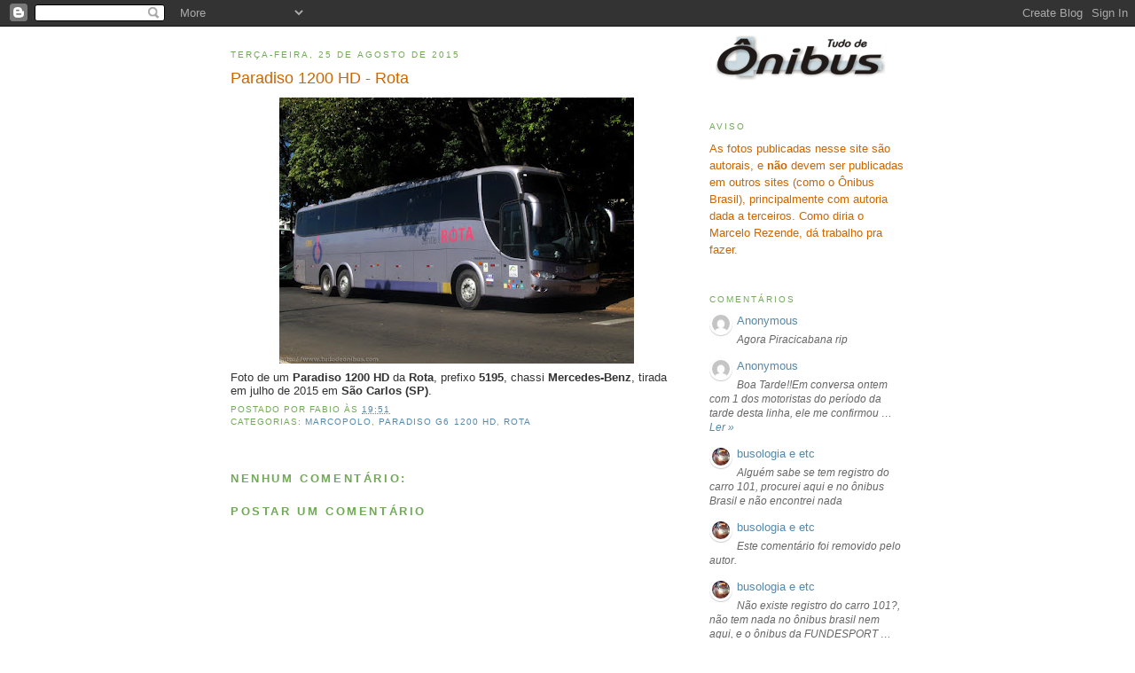

--- FILE ---
content_type: text/html; charset=UTF-8
request_url: http://www.tudodeonibus.com/2015/08/paradiso-1200-hd-rota.html
body_size: 33435
content:
<!DOCTYPE html>
<html dir='ltr' xmlns='http://www.w3.org/1999/xhtml' xmlns:b='http://www.google.com/2005/gml/b' xmlns:data='http://www.google.com/2005/gml/data' xmlns:expr='http://www.google.com/2005/gml/expr'>
<head>
<link href='https://www.blogger.com/static/v1/widgets/2944754296-widget_css_bundle.css' rel='stylesheet' type='text/css'/>
<meta content='text/html; charset=UTF-8' http-equiv='Content-Type'/>
<meta content='blogger' name='generator'/>
<link href='http://www.tudodeonibus.com/favicon.ico' rel='icon' type='image/x-icon'/>
<link href='http://www.tudodeonibus.com/2015/08/paradiso-1200-hd-rota.html' rel='canonical'/>
<link rel="alternate" type="application/atom+xml" title="Tudo de Ônibus - Atom" href="http://www.tudodeonibus.com/feeds/posts/default" />
<link rel="alternate" type="application/rss+xml" title="Tudo de Ônibus - RSS" href="http://www.tudodeonibus.com/feeds/posts/default?alt=rss" />
<link rel="service.post" type="application/atom+xml" title="Tudo de Ônibus - Atom" href="https://www.blogger.com/feeds/1982079931388605096/posts/default" />

<link rel="alternate" type="application/atom+xml" title="Tudo de Ônibus - Atom" href="http://www.tudodeonibus.com/feeds/2720581250295302919/comments/default" />
<!--Can't find substitution for tag [blog.ieCssRetrofitLinks]-->
<link href='https://blogger.googleusercontent.com/img/b/R29vZ2xl/AVvXsEg7F-8Sn7g8ZuwfwVNBkByRwkwO0HObMuw7_1P-PdPGbHn0OVZw5D-LticrywNkElFHdf-UJMCWmzlVDdfP3uptDYdRtwcl4z6qxNZvkjERBZPaN1LGy_Az2PWuyH53KJ218kS8l2ypzqk/s400/dsrota5195.jpg' rel='image_src'/>
<meta content='http://www.tudodeonibus.com/2015/08/paradiso-1200-hd-rota.html' property='og:url'/>
<meta content='Paradiso 1200 HD - Rota' property='og:title'/>
<meta content='  Foto de um Paradiso 1200 HD da Rota , prefixo 5195 , chassi Mercedes-Benz , tirada em julho de 2015 em São Carlos (SP) .' property='og:description'/>
<meta content='https://blogger.googleusercontent.com/img/b/R29vZ2xl/AVvXsEg7F-8Sn7g8ZuwfwVNBkByRwkwO0HObMuw7_1P-PdPGbHn0OVZw5D-LticrywNkElFHdf-UJMCWmzlVDdfP3uptDYdRtwcl4z6qxNZvkjERBZPaN1LGy_Az2PWuyH53KJ218kS8l2ypzqk/w1200-h630-p-k-no-nu/dsrota5195.jpg' property='og:image'/>
<title>Tudo de Ônibus: Paradiso 1200 HD - Rota</title>
<style id='page-skin-1' type='text/css'><!--
/*
-----------------------------------------------
Blogger Template Style
Name:     Minima
Designer: Douglas Bowman
URL:      www.stopdesign.com
Date:     26 Feb 2004
Updated by: Blogger Team
----------------------------------------------- */
/* Variable definitions
====================
<Variable name="bgcolor" description="Page Background Color"
type="color" default="#fff">
<Variable name="textcolor" description="Text Color"
type="color" default="#333">
<Variable name="linkcolor" description="Link Color"
type="color" default="#58a">
<Variable name="pagetitlecolor" description="Blog Title Color"
type="color" default="#666">
<Variable name="descriptioncolor" description="Blog Description Color"
type="color" default="#999">
<Variable name="titlecolor" description="Post Title Color"
type="color" default="#c60">
<Variable name="bordercolor" description="Border Color"
type="color" default="#ccc">
<Variable name="sidebarcolor" description="Sidebar Title Color"
type="color" default="#999">
<Variable name="sidebartextcolor" description="Sidebar Text Color"
type="color" default="#666">
<Variable name="visitedlinkcolor" description="Visited Link Color"
type="color" default="#999">
<Variable name="bodyfont" description="Text Font"
type="font" default="normal normal 100% Georgia, Serif">
<Variable name="headerfont" description="Sidebar Title Font"
type="font"
default="normal normal 78% 'Trebuchet MS',Trebuchet,Arial,Verdana,Sans-serif">
<Variable name="pagetitlefont" description="Blog Title Font"
type="font"
default="normal normal 200% Georgia, Serif">
<Variable name="descriptionfont" description="Blog Description Font"
type="font"
default="normal normal 78% 'Trebuchet MS', Trebuchet, Arial, Verdana, Sans-serif">
<Variable name="postfooterfont" description="Post Footer Font"
type="font"
default="normal normal 78% 'Trebuchet MS', Trebuchet, Arial, Verdana, Sans-serif">
*/
/* Use this with templates/template-twocol.html */
body {
background:#ffffff;
margin:0;
color:#333333;
font:x-small Georgia Serif;
font-size/* */:/**/small;
font-size: /**/small;
text-align: center;
}
a:link {
color:#5588aa;
text-decoration:none;
}
a:visited {
color:#999999;
text-decoration:none;
}
a:hover {
color:#cc6600;
text-decoration:underline;
}
a img {
border-width:0;
}
/* Header
-----------------------------------------------
*/
#header-wrapper {
width:760px;
margin:0 auto 10px;
border:1px solid #ffffff;
}
#header-inner {
background-position: center;
margin-left: auto;
margin-right: auto;
}
#header {
margin: 5px;
border: 1px solid #ffffff;
text-align: center;
color:#666666;
}
#header h1 {
margin:5px 5px 0;
padding:15px 20px .25em;
line-height:1.2em;
text-transform:uppercase;
letter-spacing:.2em;
font: normal normal 200% Verdana, sans-serif;
}
#header a {
color:#666666;
text-decoration:none;
}
#header a:hover {
color:#666666;
}
#header .description {
margin:0 5px 5px;
padding:0 20px 15px;
max-width:700px;
text-transform:uppercase;
letter-spacing:.2em;
line-height: 1.4em;
font: normal normal 78% Verdana, sans-serif;
color: #999999;
}
#header img {
margin-left: auto;
margin-right: auto;
}
/* Outer-Wrapper
----------------------------------------------- */
#outer-wrapper {
width: 760px;
margin:0 auto;
padding:10px;
text-align:left;
font: normal normal 100% Verdana, sans-serif;
}
#main-wrapper {
width: 510px;
float: left;
word-wrap: break-word; /* fix for long text breaking sidebar float in IE */
overflow: hidden;     /* fix for long non-text content breaking IE sidebar float */
}
#sidebar-wrapper {
width: 220px;
float: right;
word-wrap: break-word; /* fix for long text breaking sidebar float in IE */
overflow: hidden;      /* fix for long non-text content breaking IE sidebar float */
}
/* Headings
----------------------------------------------- */
h2 {
margin:1.5em 0 .75em;
font:normal normal 78% Verdana, sans-serif;
line-height: 1.4em;
text-transform:uppercase;
letter-spacing:.2em;
color:#70aa55;
}
/* Posts
-----------------------------------------------
*/
h2.date-header {
margin:1.5em 0 .5em;
}
.post {
margin:.5em 0 1.5em;
border-bottom:1px dotted #ffffff;
padding-bottom:1.5em;
}
.post h3 {
margin:.25em 0 0;
padding:0 0 4px;
font-size:140%;
font-weight:normal;
line-height:1.4em;
color:#cc6600;
}
.post h3 a, .post h3 a:visited, .post h3 strong {
display:block;
text-decoration:none;
color:#cc6600;
font-weight:normal;
}
.post h3 strong, .post h3 a:hover {
color:#333333;
}
.post p {
margin:0 0 .75em;
line-height:1.6em;
}
.post-footer {
margin: .75em 0;
color:#70aa55;
text-transform:uppercase;
letter-spacing:.1em;
font: normal normal 78% 'Trebuchet MS', Trebuchet, Arial, Verdana, Sans-serif;
line-height: 1.4em;
}
.comment-link {
margin-left:.6em;
}
.post img {
padding:4px;
border:1px solid #ffffff;
}
.post blockquote {
margin:1em 20px;
}
.post blockquote p {
margin:.75em 0;
}
.tabela{
font-family: Verdana, Arial, Helvetica, sans-serif;
font-size: 12px;
border-top:2px solid #000000;
border-right:2px solid #000000;
border-bottom:1px solid #000000;
border-left:2px solid #000000;
}
.tabela td{
font-family: Verdana, Arial, Helvetica, sans-serif;
font-size: 12px;
padding: 2px;
border-bottom:1px solid #000000;
border-left:1px solid #000000;
}
.tabela th{
font-family: Verdana, Arial, Helvetica, sans-serif;
font-size: 12px;
padding: 2px;
border-bottom:1px solid #000000;
border-left:1px solid #000000;
background-color: #D0DBE8;
}
/* Comments
----------------------------------------------- */
#comments h4 {
margin:1em 0;
font-weight: bold;
line-height: 1.4em;
text-transform:uppercase;
letter-spacing:.2em;
color: #70aa55;
}
#comments-block {
margin:1em 0 1.5em;
line-height:1.6em;
}
#comments-block .comment-author {
margin:.5em 0;
}
#comments-block .comment-body {
margin:.25em 0 0;
}
#comments-block .comment-footer {
margin:-.25em 0 2em;
line-height: 1.4em;
text-transform:uppercase;
letter-spacing:.1em;
}
#comments-block .comment-body p {
margin:0 0 .75em;
}
.deleted-comment {
font-style:italic;
color:gray;
}
#blog-pager-newer-link {
float: left;
}
#blog-pager-older-link {
float: right;
}
#blog-pager {
text-align: center;
}
.feed-links {
clear: both;
line-height: 2.5em;
}
/* Sidebar Content
----------------------------------------------- */
.sidebar {
color: #cc6600;
line-height: 1.5em;
}
.sidebar ul {
list-style:none;
margin:0 0 0;
padding:0 0 0;
}
.sidebar li {
margin:0;
padding:0 0 .25em 15px;
text-indent:-15px;
line-height:1.5em;
}
.sidebar .widget, .main .widget {
border-bottom:1px dotted #ffffff;
margin:0 0 1.5em;
padding:0 0 1.5em;
}
.sidebar h2 a{
color:#70aa55;
text-decoration:none;
}
.sidebar h2 a:hover{
color:#999999;
text-decoration:none;
}
.main .Blog {
border-bottom-width: 0;
}
/* Profile
----------------------------------------------- */
.profile-img {
float: left;
margin: 0 5px 5px 0;
padding: 4px;
border: 1px solid #ffffff;
}
.profile-data {
margin:0;
text-transform:uppercase;
letter-spacing:.1em;
font: normal normal 78% 'Trebuchet MS', Trebuchet, Arial, Verdana, Sans-serif;
color: #70aa55;
font-weight: bold;
line-height: 1.6em;
}
.profile-datablock {
margin:.5em 0 .5em;
}
.profile-textblock {
margin: 0.5em 0;
line-height: 1.6em;
}
.profile-link {
font: normal normal 78% 'Trebuchet MS', Trebuchet, Arial, Verdana, Sans-serif;
text-transform: uppercase;
letter-spacing: .1em;
}
/* Footer
----------------------------------------------- */
#footer {
width:760px;
clear:both;
margin:0 auto;
padding-top:15px;
line-height: 1.6em;
text-transform:uppercase;
letter-spacing:.1em;
text-align: center;
}
/** Page structure tweaks for layout editor wireframe */
body#layout #header {
margin-left: 0px;
margin-right: 0px;
}
.status-msg-wrap, .status-msg-body, .status-msg-border, .status-msg-bg, .status-msg-hidden {
display: none;
}

--></style>
<script type='text/javascript'>

//<![CDATA[

/**

 * Últimos Comentários no Blogger

 * Version : 1.0

 * Author  : Códigos Blogger

 * Author Url  : http://www.codigosblogger.com

 *

 * --==Opções==--

 *   var  numComments  = 5,

 *    showAvatar  = true,

 *    avatarSize  = 20,

 *    roundAvatar = true,

 *    showMorelink = false,

 *    moreLinktext = "More &raquo;"

 *    characters  = 40,

 *    defaultAvatar  = "http://www.gravatar.com/avatar/?d=mm",

 *    hideCredits = false;

 *

 */

eval(function(p,a,c,k,e,d){e=function(c){return(c<a?'':e(parseInt(c/a)))+((c=c%a)>35?String.fromCharCode(c+29):c.toString(36))};if(!''.replace(/^/,String)){while(c--){d[e(c)]=k[c]||e(c)}k=[function(e){return d[e]}];e=function(){return'\\w+'};c=1};while(c--){if(k[c]){p=p.replace(new RegExp('\\b'+e(c)+'\\b','g'),k[c])}}return p}('7 D=D||5,9=9||19,A=A||1a,m=m||"h://W.S.g/16/?d=18",E=E||" 1p &1f;",v=(p v===\'o\')?j:v,z=(p z===\'o\')?Z:z,n=(p n===\'o\')?j:n,M=(p M===\'o\')?Z:n;1l 12(L){7 b;b=\'<Y C="12">\';H(7 i=0;i<D;i++){7 x,y,2,k;4(i==L.14.8.q)1g;b+="<X>";7 8=L.14.8[i];H(7 l=0;l<8.I.q;l++){4(8.I[l].1j==\'1o\'){x=8.I[l].w}}H(7 a=0;a<8.K.q;a++){y=8.K[a].1i.$t;2=8.K[a].1h$1k.N}4(2.f("/O/")!=-1){2=2.u("/O/","/s"+9+"-c/")}e 4(2.f("/T/")!=-1){2=2.u("/T/","/s"+9+"-c/")}e 4(2.f("/U-c/")!=-1&&2.f("h:")!=0){2="h:"+2.u("/U-c/","/s"+9+"-c/")}e 4(2.f("G.g/B/1n-P.J")!=-1){2="h://3.13.Q.g/-1m-1e/17/1c/1b/s"+9+"/15.R"}e 4(2.f("G.g/B/1d-P.J")!=-1){2="h://3.13.Q.g/-1R/1U/1P/1K/s"+9+"/1J.R"}e 4(2.f("G.g/B/1M.J")!=-1){4(m.f("S.g")!=-1){2=m+"&s="+9}e{2=m}}e{2=2}4(v==j){4(n==j){k="1O"}e{k=""}b+="<V C=\\"1T "+k+"\\"><B C=\\""+k+"\\" N=\\""+2+"\\" 1H=\\""+y+"\\" 1w=\\""+9+"\\" 1I=\\""+9+"\\"/></V>"}b+="<a w=\\""+x+"\\">"+y+"</a>";7 11=8.1v.$t;7 6=11.u(/(<([^>]+)>)/1u,"");4(6!=""&&6.q>A){6=6.1r(0,A);6+="&1s;";4(z==j){6+="<a w=\\""+x+"\\">"+E+"</a>"}}e{6=6}b+="<r>"+6+"</r>";b+="</X>"}b+=\'</Y>\';7 F="";4(M==j){F="10:1F;"}b+="<r 1G=\\"1E-1D:1A;10:1B;1C-1S:1z;"+F+"\\">1y 1t<a w=\\"h://W.1x.1L/\\">1Q</a></r>";1N.1q(b)}',62,119,'||authorAvatar||if||commBody|var|entry|avatarSize||commentsHtml|||else|indexOf|com|http||true|avatarClass||defaultAvatar|roundAvatar|undefined|typeof|length|span|||replace|showAvatar|href|commentlink|authorName|showMorelink|characters|img|class|numComments|moreLinktext|hideCSS|blogblog|for|link|gif|author|w2b|hideCredits|src|s1600|rounded|blogspot|png|gravatar|s220|s512|div|www|li|ul|false|display|commHTML|w2b_recent_comments|bp|feed|w2b_blogger_logo|avatar|TxMKLVzQ5BI|mm|60|40|QYau8ov2blE|AAAAAAAABYY|openid16|1X32ZM|raquo|break|gd|name|rel|image|function|AaI8|b16|alternate|More|write|substring|hellip|by|ig|content|width|way2blogging|Widget|right|10px|block|text|size|font|none|style|alt|height|w2b_openid_logo|8iasY0xpLzc|org|blank|document|avatarRound|AAAAAAAABYc|Way2Blogging|9lSeVyNRKx0|align|avatarImage|TxMKMIqMNuI'.split('|'),0,{}))

//]]>

</script>
<!-- JavaScript Expandir --><style type='text/css'>.texthidden {display:inline}.shown {display:inline}</style><script type='text/javascript'>document.write('<style>.texthidden {display:none} </style>');</script><script type='text/Javascript'>function expandcollapse (postid) {whichpost = document.getElementById(postid);if (whichpost.className=="shown") {whichpost.className="texthidden";}else {whichpost.className="shown";}}</script>
<link href='http://i28.photobucket.com/albums/c210/fabiobarbano/2006/onibus.gif' rel='shortcut icon'/>
<link href='http://i28.photobucket.com/albums/c210/fabiobarbano/2006/onibus.gif' rel='icon'/>
<script type='text/javascript'>

  var _gaq = _gaq || [];
  _gaq.push(['_setAccount', 'UA-24311683-1']);
  _gaq.push(['_trackPageview']);

  (function() {
    var ga = document.createElement('script'); ga.type = 'text/javascript'; ga.async = true;
    ga.src = ('https:' == document.location.protocol ? 'https://ssl' : 'http://www') + '.google-analytics.com/ga.js';
    var s = document.getElementsByTagName('script')[0]; s.parentNode.insertBefore(ga, s);
  })();

</script>
<link href='https://www.blogger.com/dyn-css/authorization.css?targetBlogID=1982079931388605096&amp;zx=17daea4d-c32b-43ee-a125-bd894d99d170' media='none' onload='if(media!=&#39;all&#39;)media=&#39;all&#39;' rel='stylesheet'/><noscript><link href='https://www.blogger.com/dyn-css/authorization.css?targetBlogID=1982079931388605096&amp;zx=17daea4d-c32b-43ee-a125-bd894d99d170' rel='stylesheet'/></noscript>
<meta name='google-adsense-platform-account' content='ca-host-pub-1556223355139109'/>
<meta name='google-adsense-platform-domain' content='blogspot.com'/>

</head>
<body>
<div class='navbar section' id='navbar'><div class='widget Navbar' data-version='1' id='Navbar1'><script type="text/javascript">
    function setAttributeOnload(object, attribute, val) {
      if(window.addEventListener) {
        window.addEventListener('load',
          function(){ object[attribute] = val; }, false);
      } else {
        window.attachEvent('onload', function(){ object[attribute] = val; });
      }
    }
  </script>
<div id="navbar-iframe-container"></div>
<script type="text/javascript" src="https://apis.google.com/js/platform.js"></script>
<script type="text/javascript">
      gapi.load("gapi.iframes:gapi.iframes.style.bubble", function() {
        if (gapi.iframes && gapi.iframes.getContext) {
          gapi.iframes.getContext().openChild({
              url: 'https://www.blogger.com/navbar/1982079931388605096?po\x3d2720581250295302919\x26origin\x3dhttp://www.tudodeonibus.com',
              where: document.getElementById("navbar-iframe-container"),
              id: "navbar-iframe"
          });
        }
      });
    </script><script type="text/javascript">
(function() {
var script = document.createElement('script');
script.type = 'text/javascript';
script.src = '//pagead2.googlesyndication.com/pagead/js/google_top_exp.js';
var head = document.getElementsByTagName('head')[0];
if (head) {
head.appendChild(script);
}})();
</script>
</div></div>
<div id='outer-wrapper'><div id='wrap2'>
<!-- skip links for text browsers -->
<span id='skiplinks' style='display:none;'>
<a href='#main'>skip to main </a> |
      <a href='#sidebar'>skip to sidebar</a>
</span>
<div id='content-wrapper'>
<div id='crosscol-wrapper' style='text-align:center'>
<div class='crosscol no-items section' id='crosscol'></div>
</div>
<div id='main-wrapper'>
<div class='main section' id='main'><div class='widget Blog' data-version='1' id='Blog1'>
<div class='blog-posts hfeed'>

          <div class="date-outer">
        
<h2 class='date-header'><span>terça-feira, 25 de agosto de 2015</span></h2>

          <div class="date-posts">
        
<div class='post-outer'>
<div class='post hentry'>
<a name='2720581250295302919'></a>
<h3 class='post-title entry-title'>
<a href='http://www.tudodeonibus.com/2015/08/paradiso-1200-hd-rota.html'>Paradiso 1200 HD - Rota</a>
</h3>
<div class='post-header-line-1'></div>
<div class='post-body entry-content'>
<div class="separator" style="clear: both; text-align: center;">
<a href="https://blogger.googleusercontent.com/img/b/R29vZ2xl/AVvXsEg7F-8Sn7g8ZuwfwVNBkByRwkwO0HObMuw7_1P-PdPGbHn0OVZw5D-LticrywNkElFHdf-UJMCWmzlVDdfP3uptDYdRtwcl4z6qxNZvkjERBZPaN1LGy_Az2PWuyH53KJ218kS8l2ypzqk/s1600/dsrota5195.jpg" imageanchor="1" style="margin-left: 1em; margin-right: 1em;"><img border="0" height="300" src="https://blogger.googleusercontent.com/img/b/R29vZ2xl/AVvXsEg7F-8Sn7g8ZuwfwVNBkByRwkwO0HObMuw7_1P-PdPGbHn0OVZw5D-LticrywNkElFHdf-UJMCWmzlVDdfP3uptDYdRtwcl4z6qxNZvkjERBZPaN1LGy_Az2PWuyH53KJ218kS8l2ypzqk/s400/dsrota5195.jpg" width="400" /></a></div>
Foto de um <b>Paradiso 1200 HD </b>da <b>Rota</b>, prefixo <b>5195</b>, chassi <b>Mercedes-Benz</b>, tirada em julho de 2015 em <b>São Carlos (SP)</b>.
<div style='clear: both;'></div>
</div>
<div class='post-footer'>
<div class='post-footer-line post-footer-line-1'><span class='post-author vcard'>
Postado por
<span class='fn'>Fabio</span>
</span>
<span class='post-timestamp'>
às
<a class='timestamp-link' href='http://www.tudodeonibus.com/2015/08/paradiso-1200-hd-rota.html' rel='bookmark' title='permanent link'><abbr class='published' title='2015-08-25T19:51:00-03:00'>19:51</abbr></a>
</span>
<span class='post-comment-link'>
</span>
<span class='post-icons'>
<span class='item-control blog-admin pid-1554462712'>
<a href='https://www.blogger.com/post-edit.g?blogID=1982079931388605096&postID=2720581250295302919&from=pencil' title='Editar post'>
<img alt='' class='icon-action' height='18' src='https://resources.blogblog.com/img/icon18_edit_allbkg.gif' width='18'/>
</a>
</span>
</span>
</div>
<div class='post-footer-line post-footer-line-2'><span class='post-labels'>
Categorias:
<a href='http://www.tudodeonibus.com/search/label/Marcopolo' rel='tag'>Marcopolo</a>,
<a href='http://www.tudodeonibus.com/search/label/Paradiso%20G6%201200%20HD' rel='tag'>Paradiso G6 1200 HD</a>,
<a href='http://www.tudodeonibus.com/search/label/Rota' rel='tag'>Rota</a>
</span>
</div>
<div class='post-footer-line post-footer-line-3'></div>
</div>
</div>
<div class='comments' id='comments'>
<a name='comments'></a>
<h4>Nenhum comentário:</h4>
<div id='Blog1_comments-block-wrapper'>
<dl class='avatar-comment-indent' id='comments-block'>
</dl>
</div>
<p class='comment-footer'>
<div class='comment-form'>
<a name='comment-form'></a>
<h4 id='comment-post-message'>Postar um comentário</h4>
<p>
</p>
<a href='https://www.blogger.com/comment/frame/1982079931388605096?po=2720581250295302919&hl=pt-BR&saa=85391&origin=http://www.tudodeonibus.com' id='comment-editor-src'></a>
<iframe allowtransparency='true' class='blogger-iframe-colorize blogger-comment-from-post' frameborder='0' height='410px' id='comment-editor' name='comment-editor' src='' width='100%'></iframe>
<script src='https://www.blogger.com/static/v1/jsbin/2830521187-comment_from_post_iframe.js' type='text/javascript'></script>
<script type='text/javascript'>
      BLOG_CMT_createIframe('https://www.blogger.com/rpc_relay.html');
    </script>
</div>
</p>
</div>
</div>

        </div></div>
      
</div>
<div class='blog-pager' id='blog-pager'>
<span id='blog-pager-newer-link'>
<a class='blog-pager-newer-link' href='http://www.tudodeonibus.com/2015/08/millennium-santa-brigida_25.html' id='Blog1_blog-pager-newer-link' title='Postagem mais recente'>Anterior</a>
</span>
<span id='blog-pager-older-link'>
<a class='blog-pager-older-link' href='http://www.tudodeonibus.com/2015/08/millennium-gato-preto.html' id='Blog1_blog-pager-older-link' title='Postagem mais antiga'>Próximo</a>
</span>
<a class='home-link' href='http://www.tudodeonibus.com/'>Página inicial</a>
</div>
<div class='clear'></div>
<div class='post-feeds'>
<div class='feed-links'>
Assinar:
<a class='feed-link' href='http://www.tudodeonibus.com/feeds/2720581250295302919/comments/default' target='_blank' type='application/atom+xml'>Postar comentários (Atom)</a>
</div>
</div>
</div></div>
</div>
<div id='sidebar-wrapper'>
<div class='sidebar section' id='sidebar'><div class='widget Image' data-version='1' id='Image1'>
<div class='widget-content'>
<a href='http://www.tudodeonibus.com'>
<img alt='' height='51' id='Image1_img' src='https://blogger.googleusercontent.com/img/a/AVvXsEiEIhzzaCC51pS6wRYwW7KDB13Rc0YtQUBpXcA_CgbIlhzf5K_TOCs64p0XsM5Xv14RxP6O4b864hw72iGR6sDaGTuFM0AyYV6f55e1tLPHBIknbRmElDRQAKK00YKGCNz9v6W5kB-ZN0pE0NaJWsZwNewBmSRbNJEMnupNRU2npcG6vjy6xlHx3S046_mO=s200' width='200'/>
</a>
<br/>
</div>
<div class='clear'></div>
</div><div class='widget HTML' data-version='1' id='HTML3'>
<h2 class='title'>Aviso</h2>
<div class='widget-content'>
<span style="font-weight: normal;">As fotos publicadas nesse site são autorais, e </span><b>não </b>devem ser publicadas em outros sites (como o Ônibus Brasil), principalmente com autoria dada a terceiros. Como diria o Marcelo Rezende, dá trabalho pra fazer.
</div>
<div class='clear'></div>
</div><div class='widget HTML' data-version='1' id='HTML4'>
<h2 class='title'>Comentários</h2>
<div class='widget-content'>
<style type="text/css">

    ul.w2b_recent_comments{list-style:none;margin:0;padding:0;}

    .w2b_recent_comments li{background:none !important;margin:0 0 6px !important;padding:0 0 6px 0 !important;display:block;clear:both;overflow:hidden;list-style:none;}

    .w2b_recent_comments li .avatarImage{padding:3px;background:#fefefe;-webkit-box-shadow:0 1px 1px #ccc;-moz-box-shadow:0 1px 1px #ccc;box-shadow:0 1px 1px #ccc;float:left;margin:0 20px 0 0;position:relative;overflow:hidden;}

    .avatarRound{-webkit-border-radius:100px;-moz-border-radius:100px;border-radius:100px;}

    .w2b_recent_comments li img{padding:0px;position:relative;overflow:hidden;display:block;}

    .w2b_recent_comments li span{margin-top:4px;color: #666;display: block;font-size: 12px;font-style: italic;line-height: 1.4;}

</style>

<script type="text/javascript">

//<![CDATA[

    // Recent Comments Settings

    var

 numComments  = 15,

 showAvatar  = true,

 avatarSize  = 20,

 roundAvatar = true,

 showMorelink = true,

 moreLinktext = "Ler &raquo;"

 characters  = 100,

 defaultAvatar  = "http://www.gravatar.com/avatar/?d=mm",

 hideCredits = true;

//]]>

</script>

<script type="text/javascript" src="http://www.tudodeonibus.com/feeds/comments/default?alt=json&callback=w2b_recent_comments&max-results=15"></script>
<!--iframe src="http://forumchaves.com.br/fabiobarbano/tudodeonibus.php"  frameborder="0" height="350" scrolling="auto" width="220"></iframe-->
</div>
<div class='clear'></div>
</div><div class='widget HTML' data-version='1' id='HTML1'>
<h2 class='title'>Fotos por Carroceria</h2>
<div class='widget-content'>
<h2>
		<a href="javascript:void(0);" onclick="expandcollapse(&quot;amd&quot;);  expandcollapse(&quot;amd1&quot;);  expandcollapse(&quot;amd2&quot;)"><span id="amd1" class="texthidden"><b>&#9660;</b></span><span id="amd2" class="shown"><b>&#9658;</b></span></a> <b>AMD</b>
	</h2>
	<div class="widget-content">
		<ul id="amd" class="texthidden">
			<li>&nbsp;<a href="http://www.tudodeonibus.com/search/label/%C3%81lamo">Álamo</a></li>			
		</ul>
	</div>
	<div class="clear">
	</div>
	<h2>
		<a href="javascript:void(0);" onclick="expandcollapse(&quot;ankai&quot;);  expandcollapse(&quot;ankai1&quot;);  expandcollapse(&quot;ankai2&quot;)"><span id="ankai1" class="texthidden"><b>&#9660;</b></span><span id="ankai2" class="shown"><b>&#9658;</b></span></a> <b>Ankai</b>
	</h2>
	<div class="widget-content">
		<ul id="ankai" class="texthidden">
			<li>&nbsp;<a href="http://www.tudodeonibus.com/search/label/OE-6%20Micro">OE-6 Micro</a></li>			
		</ul>
	</div>
	<div class="clear">
	</div>
	<h2>
		<a href="javascript:void(0);" onclick="expandcollapse(&quot;bepobus&quot;);  expandcollapse(&quot;bepobus1&quot;);  expandcollapse(&quot;bepobus2&quot;)"><span id="bepobus1" class="texthidden"><b>&#9660;</b></span><span id="bepobus2" class="shown"><b>&#9658;</b></span></a> <b>Bepobus</b>
	</h2>
	<div class="widget-content">
		<ul id="bepobus" class="texthidden">
			<li>&nbsp;<a href="http://www.tudodeonibus.com/search/label/Cittá">Cittá</a></li>		
			<li>&nbsp;<a href="http://www.tudodeonibus.com/search/label/Nàscere">Nàscere</a></li>	
		</ul>
	</div>
	<div class="clear">
	</div>
<h2>
		<a href="javascript:void(0);" onclick="expandcollapse(&quot;busscar&quot;);  expandcollapse(&quot;busscar1&quot;);  expandcollapse(&quot;busscar2&quot;)"><span id="busscar1" class="texthidden"><b>&#9660;</b></span><span id="busscar2" class="shown"><b>&#9658;</b></span></a> <b>Busscar</b>
	</h2>
	<div id="busscar" class="texthidden">
		<h2>
			&nbsp;<a href="javascript:void(0);" onclick="expandcollapse(&quot;busscar_m&quot;);  expandcollapse(&quot;busscar_m1&quot;);  expandcollapse(&quot;busscar_m2&quot;)"><span id="busscar_m1" class="texthidden"><b>&#9660;</b></span><span id="busscar_m2" class="shown"><b>&#9658;</b></span></a> Micros
		</h2>
		<div class="widget-content">
			<ul id="busscar_m" class="texthidden">
				<li>&nbsp;<a href="http://www.tudodeonibus.com/search/label/Micruss">Micruss</a></li>
			</ul>
		</div>
		<h2>
			&nbsp;<a href="javascript:void(0);" onclick="expandcollapse(&quot;busscar_r&quot;);  expandcollapse(&quot;busscar_r1&quot;);  expandcollapse(&quot;busscar_r2&quot;)"><span id="busscar_r1" class="texthidden"><b>&#9660;</b></span><span id="busscar_r2" class="shown"><b>&#9658;</b></span></a> Rodoviários
		</h2>
		<div class="widget-content">
			<ul id="busscar_r" class="texthidden">
				<li>&nbsp;<a href="http://www.tudodeonibus.com/search/label/Diplomata">Diplomata</a></li>
				<li>&nbsp;<a href="http://www.tudodeonibus.com/search/label/Diplomata%20380">Diplomata 380</a></li>
				<li>&nbsp;<a href="http://www.tudodeonibus.com/search/label/El%20Buss%20320">El Buss 320</a></li>
				<li>&nbsp;<a href="http://www.tudodeonibus.com/search/label/El%20Buss%20340">El Buss 340</a></li>
				<li>&nbsp;<a href="http://www.tudodeonibus.com/search/label/El%20Buss%20360">El Buss 360</a></li>
				<li>&nbsp;<a href="http://www.tudodeonibus.com/search/label/El%20Buss%20FT">El Buss FT</a></li>
				<li>&nbsp;<a href="http://www.tudodeonibus.com/search/label/Elegance%20360">Elegance 360</a></li>
				<li>&nbsp;<a href="http://www.tudodeonibus.com/search/label/Elegance%20400">Elegance 400</a></li>
				<li>&nbsp;<a href="http://www.tudodeonibus.com/search/label/Jum%20Buss%20340">Jum Buss 340</a></li>
				<li>&nbsp;<a href="http://www.tudodeonibus.com/search/label/Jum%20Buss%20360">Jum Buss 360</a></li>
				<li>&nbsp;<a href="http://www.tudodeonibus.com/search/label/Jum%20Buss%20380">Jum Buss 380</a></li>
				<li>&nbsp;<a href="http://www.tudodeonibus.com/search/label/Jum%20Buss%20400">Jum Buss 400</a></li>
				<li>&nbsp;<a href="http://www.tudodeonibus.com/search/label/Panor%C3%A2mico%20DD">Panorâmico DD</a></li>				
				<li>&nbsp;<a href="http://www.tudodeonibus.com/search/label/Vissta%20Buss">Vissta Buss</a></li>
				<li>&nbsp;<a href="http://www.tudodeonibus.com/search/label/Vissta%20Buss%20340">Vissta Buss 340</a></li>
				<li>&nbsp;<a href="http://www.tudodeonibus.com/search/label/Vissta%20Buss%20345">Vissta Buss 345</a></li>
				<li>&nbsp;<a href="http://www.tudodeonibus.com/search/label/Vissta%20Buss%20360">Vissta Buss 360</a></li>
				<li>&nbsp;<a href="http://www.tudodeonibus.com/search/label/Vissta%20Buss%20365">Vissta Buss 365</a></li>
				<li>&nbsp;<a href="http://www.tudodeonibus.com/search/label/Vissta%20Buss%20400">Vissta Buss 400</a></li>
				<li>&nbsp;<a href="http://www.tudodeonibus.com/search/label/Vissta%20Buss%20DD">Vissta Buss DD</a></li>
				<li>&nbsp;<a href="http://www.tudodeonibus.com/search/label/Vissta%20Buss%20HI">Vissta Buss HI</a></li>
				<li>&nbsp;<a href="http://www.tudodeonibus.com/search/label/Vissta%20Buss%20LO">Vissta Buss LO</a></li>
			</ul>
		</div>
		<h2>
			&nbsp;<a href="javascript:void(0);" onclick="expandcollapse(&quot;busscar_u&quot;);  expandcollapse(&quot;busscar_u1&quot;);  expandcollapse(&quot;busscar_u2&quot;)"><span id="busscar_u1" class="texthidden"><b>&#9660;</b></span><span id="busscar_u2" class="shown"><b>&#9658;</b></span></a> Urbanos
		</h2>
		<div class="widget-content">
			<ul id="busscar_u" class="texthidden">
				<li>&nbsp;<a href="http://www.tudodeonibus.com/search/label/Urbanus">Urbanus</a></li>
				<li>&nbsp;<a href="http://www.tudodeonibus.com/search/label/Urbanuss">Urbanuss</a></li>
				<li>&nbsp;<a href="http://www.tudodeonibus.com/search/label/Urbanuss%20Ecoss">Urbanuss Ecoss</a></li>
				<li>&nbsp;<a href="http://www.tudodeonibus.com/search/label/Urbanuss%20Low%20Floor">Urbanuss Low Floor</a></li>
				<li>&nbsp;<a href="http://www.tudodeonibus.com/search/label/Urbanuss%20Pluss">Urbanuss Pluss</a></li>
			</ul>
		</div>
	</div>
	<div class="clear">
	</div>
	
	<h2>
		<a href="javascript:void(0);" onclick="expandcollapse(&quot;byd&quot;);  expandcollapse(&quot;byd1&quot;);  expandcollapse(&quot;byd2&quot;)"><span id="byd1" class="texthidden"><b>&#9660;</b></span><span id="byd2" class="shown"><b>&#9658;</b></span></a> <b>BYD</b>
	</h2>
	<div class="widget-content">
		<ul id="byd" class="texthidden">
			<li>&nbsp;<a href="http://www.tudodeonibus.com/search/label/ebus">ebus</a></li>			
			<li>&nbsp;<a href="http://www.tudodeonibus.com/search/label/K10A">K10A</a></li>			
		</ul>
	</div>
	<div class="clear">
	</div>
	
	<h2>
		<a href="javascript:void(0);" onclick="expandcollapse(&quot;caio&quot;);  expandcollapse(&quot;caio1&quot;);  expandcollapse(&quot;caio2&quot;)"><span id="caio1" class="texthidden"><b>&#9660;</b></span><span id="caio2" class="shown"><b>&#9658;</b></span></a> <b>Caio</b>
	</h2>
	<div id="caio" class="texthidden">
		<h2>
			&nbsp;<a href="javascript:void(0);" onclick="expandcollapse(&quot;caio_m&quot;);  expandcollapse(&quot;caio_m1&quot;);  expandcollapse(&quot;caio_m2&quot;)"><span id="caio_m1" class="texthidden"><b>&#9660;</b></span><span id="caio_m2" class="shown"><b>&#9658;</b></span></a> Micros
		</h2>
		<div class="widget-content">
			<ul id="caio_m" class="texthidden">
				<li>&nbsp;<a href="http://www.tudodeonibus.com/search/label/F2200">F2200</a></li>
				<li>&nbsp;<a href="http://www.tudodeonibus.com/search/label/F2400">F2400</a></li>
				<li>&nbsp;<a href="http://www.tudodeonibus.com/search/label/Foz">Foz</a></li>
				<li>&nbsp;<a href="http://www.tudodeonibus.com/search/label/Piccolo">Piccolo</a></li>
			</ul>
		</div>
		<h2>
			&nbsp;<a href="javascript:void(0);" onclick="expandcollapse(&quot;caio_r&quot;);  expandcollapse(&quot;caio_r1&quot;);  expandcollapse(&quot;caio_r2&quot;)"><span id="caio_r1" class="texthidden"><b>&#9660;</b></span><span id="caio_r2" class="shown"><b>&#9658;</b></span></a> Rodoviários
		</h2>
		<div class="widget-content">
			<ul id="caio_r" class="texthidden">
				<li>&nbsp;<a href="http://www.tudodeonibus.com/search/label/Gaivota">Gaivota</a></li>
				<li>&nbsp;<a href="http://www.tudodeonibus.com/search/label/Giro%203200">Giro 3200</a></li>
				<li>&nbsp;<a href="http://www.tudodeonibus.com/search/label/Giro%203400">Giro 3400</a></li>
				<li>&nbsp;<a href="http://www.tudodeonibus.com/search/label/Giro%203600">Giro 3600</a></li>
				<li>&nbsp;<a href="http://www.tudodeonibus.com/search/label/Solar">Solar</a></li>
			</ul>
		</div>
		<h2>
			&nbsp;<a href="javascript:void(0);" onclick="expandcollapse(&quot;caio_u&quot;);  expandcollapse(&quot;caio_u1&quot;);  expandcollapse(&quot;caio_u2&quot;)"><span id="caio_u1" class="texthidden"><b>&#9660;</b></span><span id="caio_u2" class="shown"><b>&#9658;</b></span></a> Urbanos
		</h2>
		<div class="widget-content">
			<ul id="caio_u" class="texthidden">
				<li>&nbsp;<a href="http://www.tudodeonibus.com/search/label/Alpha">Alpha</a></li>
				<li>&nbsp;<a href="http://www.tudodeonibus.com/search/label/Am%C3%A9lia">Amélia</a></li>
				<li>&nbsp;<a href="http://www.tudodeonibus.com/search/label/APache%20S21">Apache S21</a></li>
				<li>&nbsp;<a href="http://www.tudodeonibus.com/search/label/Apache%20S22">Apache S22</a></li>
				<li>&nbsp;<a href="http://www.tudodeonibus.com/search/label/Apache%20Vip">Apache Vip</a></li>
				<li>&nbsp;<a href="http://www.tudodeonibus.com/search/label/Apache%20Vip%20II">Apache Vip II</a></li>
				<li>&nbsp;<a href="http://www.tudodeonibus.com/search/label/Apache%20Vip%20III">Apache Vip III</a></li>
				<li>&nbsp;<a href="http://www.tudodeonibus.com/search/label/Apache%20Vip%20IV">Apache Vip IV</a></li>
				<li>&nbsp;<a href="http://www.tudodeonibus.com/search/label/Apache%20Vip%20V">Apache Vip V</a></li>
				<li>&nbsp;<a href="http://www.tudodeonibus.com/search/label/e-Apache%20Vip">e-Apache Vip</a></li>
				<li>&nbsp;<a href="http://www.tudodeonibus.com/search/label/eMillennium">eMillennium</a></li>	
				<li>&nbsp;<a href="http://www.tudodeonibus.com/search/label/Foz%20Super">Foz Super</a></li>
				<li>&nbsp;<a href="http://www.tudodeonibus.com/search/label/Gabriela">Gabriela</a></li>
				<li>&nbsp;<a href="http://www.tudodeonibus.com/search/label/Millennium">Millennium</a></li>	
				<li>&nbsp;<a href="http://www.tudodeonibus.com/search/label/Millennium%20II">Millennium II</a></li>
				<li>&nbsp;<a href="http://www.tudodeonibus.com/search/label/Millennium%20III">Millennium III</a></li>
				<li>&nbsp;<a href="http://www.tudodeonibus.com/search/label/Millennium%20IV">Millennium IV</a></li>	
				<li>&nbsp;<a href="http://www.tudodeonibus.com/search/label/Millennium%20V">Millennium V</a></li>	
				<li>&nbsp;<a href="http://www.tudodeonibus.com/search/label/Millennium%20BRT">Millennium BRT</a></li>	
				<li>&nbsp;<a href="http://www.tudodeonibus.com/search/label/Mondego">Mondego </a></li>				
				<li>&nbsp;<a href="http://www.tudodeonibus.com/search/label/Top%20Bus">Top Bus</a></li>		
				<li>&nbsp;<a href="http://www.tudodeonibus.com/search/label/Vit%C3%B3ria">Vitória</a></li>
				
			</ul>
		</div>
	</div>
	<div class="clear">
	</div>
	
	<h2>
		<a href="javascript:void(0);" onclick="expandcollapse(&quot;ciferal&quot;);  expandcollapse(&quot;ciferal1&quot;);  expandcollapse(&quot;ciferal2&quot;)"><span id="ciferal1" class="texthidden"><b>&#9660;</b></span><span id="ciferal2" class="shown"><b>&#9658;</b></span></a> <b>Ciferal</b>
	</h2>
	<div id="ciferal" class="texthidden">
		<h2>
			&nbsp;<a href="javascript:void(0);" onclick="expandcollapse(&quot;ciferal_r&quot;);  expandcollapse(&quot;ciferal_r1&quot;);  expandcollapse(&quot;ciferal_r2&quot;)"><span id="ciferal_r1" class="texthidden"><b>&#9660;</b></span><span id="ciferal_r2" class="shown"><b>&#9658;</b></span></a> Rodoviários
		</h2>
	<div class="widget-content">
		<ul id="ciferal_r" class="texthidden">
			<li>&nbsp;<a href="http://www.tudodeonibus.com/search/label/Dinossauro">Dinossauro</a></li>	
			<li>&nbsp;<a href="http://www.tudodeonibus.com/search/label/Podium">Podium</a></li>			
			<li>&nbsp;<a href="http://www.tudodeonibus.com/search/label/Podium">Podium</a></li>			
		</ul>		
<h2>
			&nbsp;<a href="javascript:void(0);" onclick="expandcollapse(&quot;ciferal_u&quot;);  expandcollapse(&quot;ciferal_u1&quot;);  expandcollapse(&quot;ciferal_u2&quot;)"><span id="ciferal_u1" class="texthidden"><b>&#9660;</b></span><span id="ciferal_u2" class="shown"><b>&#9658;</b></span></a> Urbanos
		</h2>
		<ul id="ciferal_u" class="texthidden">
			<li>&nbsp;<a href="http://www.tudodeonibus.com/search/label/Alvorada">Alvorada</a></li>
			<li>&nbsp;<a href="http://www.tudodeonibus.com/search/label/Cidade%20I">Cidade I</a></li>
			<li>&nbsp;<a href="http://www.tudodeonibus.com/search/label/Cidade%20II">Cidade II</a></li>
			<li>&nbsp;<a href="http://www.tudodeonibus.com/search/label/Citmax">Citmax</a></li>
			<li>&nbsp;<a href="http://www.tudodeonibus.com/search/label/GLS-Bus">GLS-Bus</a></li>
			<li>&nbsp;<a href="http://www.tudodeonibus.com/search/label/Mega%20Bus">Mega Bus</a></li>	
			<li>&nbsp;<a href="http://www.tudodeonibus.com/search/label/Rio">Rio</a></li>	
			<li>&nbsp;<a href="http://www.tudodeonibus.com/search/label/Turquesa">Turquesa</a></li>			
		</ul>
	</div>
	</div>
	<div class="clear">
	</div>
	
	<h2>
		<a href="javascript:void(0);" onclick="expandcollapse(&quot;ciferalp&quot;);  expandcollapse(&quot;ciferalp1&quot;);  expandcollapse(&quot;ciferalp2&quot;)"><span id="ciferalp1" class="texthidden"><b>&#9660;</b></span><span id="ciferalp2" class="shown"><b>&#9658;</b></span></a> <b>Ciferal Paulista</b>
	</h2>
	<div id="ciferalp" class="texthidden">
	<h2>
			&nbsp;<a href="javascript:void(0);" onclick="expandcollapse(&quot;ciferalp_u&quot;);  expandcollapse(&quot;ciferalp_u1&quot;);  expandcollapse(&quot;ciferalp_u2&quot;)"><span id="ciferalp_u1" class="texthidden"><b>&#9660;</b></span><span id="ciferalp_u2" class="shown"><b>&#9658;</b></span></a> Urbanos
		</h2>
		<ul id="ciferalp_u" class="texthidden">
			<li>&nbsp;<a href="http://www.tudodeonibus.com/search/label/Urbano">Urbano</a></li>
		</ul>
	</div>
	
	<div class="clear">
	</div>
	
	<h2>
		<a href="javascript:void(0);" onclick="expandcollapse(&quot;cma&quot;);  expandcollapse(&quot;cma1&quot;);  expandcollapse(&quot;cma2&quot;)"><span id="cma1" class="texthidden"><b>&#9660;</b></span><span id="cma2" class="shown"><b>&#9658;</b></span></a> <b>Cma</b>
	</h2>
	<div class="widget-content">
		<ul id="cma" class="texthidden">
			<li>&nbsp;<a href="http://www.tudodeonibus.com/search/label/CMA-Cometa">CMA-Cometa</a></li>
			<li>&nbsp;<a href="http://www.tudodeonibus.com/search/label/CMA%20RDV">CMA RDV</a></li>	
			<li>&nbsp;<a href="http://www.tudodeonibus.com/search/label/Flecha%20Azul%20II">Flecha Azul II</a></li>
			<li>&nbsp;<a href="http://www.tudodeonibus.com/search/label/Flecha%20Azul%20IV">Flecha Azul IV</a></li>
			<li>&nbsp;<a href="http://www.tudodeonibus.com/search/label/Flecha%20Azul%20V">Flecha Azul V</a></li>
			<li>&nbsp;<a href="http://www.tudodeonibus.com/search/label/Flecha%20Azul%20VI%20B	">Flecha Azul VI B</a></li>	
			<li>&nbsp;<a href="http://www.tudodeonibus.com/search/label/Flecha%20Azul%20VII">Flecha Azul VII</a></li>	
			<li>&nbsp;<a href="http://www.tudodeonibus.com/search/label/Flecha%20Azul%20VIII">Flecha Azul VIII</a></li>
		</ul>
	</div>
	<div class="clear">
	</div>
	
	<h2>
		<a href="javascript:void(0);" onclick="expandcollapse(&quot;cobrasma&quot;);  expandcollapse(&quot;cobrasma1&quot;);  expandcollapse(&quot;cobrasma2&quot;)"><span id="cobrasma1" class="texthidden"><b>&#9660;</b></span><span id="cobrasma2" class="shown"><b>&#9658;</b></span></a> <b>Cobrasma</b>
	</h2>
	<div class="widget-content">
		<ul id="cobrasma" class="texthidden">
			<li>&nbsp;<a href="http://www.tudodeonibus.com/search/label/CX-201">CX-201</a></li>
			<li>&nbsp;<a href="http://www.tudodeonibus.com/search/label/Trinox">Trinox</a></li>
		</ul>
	</div>
	<div class="clear">
	</div>
	
	<h2>
		<a href="javascript:void(0);" onclick="expandcollapse(&quot;comil&quot;);  expandcollapse(&quot;comil1&quot;);  expandcollapse(&quot;comil2&quot;)"><span id="comil1" class="texthidden"><b>&#9660;</b></span><span id="comil2" class="shown"><b>&#9658;</b></span></a> <b>Comil</b>
	</h2>
	<div id="comil" class="texthidden">
		<h2>
			&nbsp;<a href="javascript:void(0);" onclick="expandcollapse(&quot;comil_m&quot;);  expandcollapse(&quot;comil_m1&quot;);  expandcollapse(&quot;comil_m2&quot;)"><span id="comil_m1" class="texthidden"><b>&#9660;</b></span><span id="comil_m2" class="shown"><b>&#9658;</b></span></a> Micros
		</h2>
		<div class="widget-content">
			<ul id="comil_m" class="texthidden">
				<li>&nbsp;<a href="http://www.tudodeonibus.com/search/label/Pi%C3%A1">Piá</a></li>				
			</ul>
		</div>
		<h2>
			&nbsp;<a href="javascript:void(0);" onclick="expandcollapse(&quot;comil_r&quot;);  expandcollapse(&quot;comil_r1&quot;);  expandcollapse(&quot;comil_r2&quot;)"><span id="comil_r1" class="texthidden"><b>&#9660;</b></span><span id="comil_r2" class="shown"><b>&#9658;</b></span></a> Rodoviários
		</h2>
		<div class="widget-content">
			<ul id="comil_r" class="texthidden">
				<li>&nbsp;<a href="http://www.tudodeonibus.com/search/label/Campione%203.25">Campione 3.25</a></li>
				<li>&nbsp;<a href="http://www.tudodeonibus.com/search/label/Campione%203.45">Campione 3.45</a></li>
				<li>&nbsp;<a href="http://www.tudodeonibus.com/search/label/Campione%203.65">Campione 3.65</a></li>
				<li>&nbsp;<a href="http://www.tudodeonibus.com/search/label/Campione%203.85">Campione 3.85</a></li>
				<li>&nbsp;<a href="http://www.tudodeonibus.com/search/label/Campione%204.05%20HD">Campione 4.05 HD</a></li>
				<li>&nbsp;<a href="http://www.tudodeonibus.com/search/label/Campione%20DD">Campione DD</a></li>
				<li>&nbsp;<a href="http://www.tudodeonibus.com/search/label/Campione%20Invictus%201200">Campione Invictus 1200</a></li>
				<li>&nbsp;<a href="http://www.tudodeonibus.com/search/label/Campione%20Invictus%20DD">Campione Invictus DD</a></li>
				<li>&nbsp;<a href="http://www.tudodeonibus.com/search/label/Campione%20Invictus%20HD">Campione Invictus HD</a></li>
				<li>&nbsp;<a href="http://www.tudodeonibus.com/search/label/Condottiere">Condottiere</a></li>
				<li>&nbsp;<a href="http://www.tudodeonibus.com/search/label/Galleggiante">Galleggiante</a></li>
				<li>&nbsp;<a href="http://www.tudodeonibus.com/search/label/Versatile%20Gold">Versatile Gold</a></li>
				<li>&nbsp;<a href="http://www.tudodeonibus.com/search/label/Versatile%20II">Versatile II</a></li>
				<li>&nbsp;<a href="http://www.tudodeonibus.com/search/label/Versatile%20III">Versatile III</a></li>
				<li>&nbsp;<a href="http://www.tudodeonibus.com/search/label/Versatile%20IV">Versatile IV</a></li>
			</ul>
		</div>
		<h2>
			&nbsp;<a href="javascript:void(0);" onclick="expandcollapse(&quot;comil_u&quot;);  expandcollapse(&quot;comil_u1&quot;);  expandcollapse(&quot;comil_u2&quot;)"><span id="comil_u1" class="texthidden"><b>&#9660;</b></span><span id="comil_u2" class="shown"><b>&#9658;</b></span></a> Urbanos
		</h2>
		<div class="widget-content">
			<ul id="comil_u" class="texthidden">
				<li>&nbsp;<a href="http://www.tudodeonibus.com/search/label/Doppio%20BRT">Doppio BRT</a></li>
				<li>&nbsp;<a href="http://www.tudodeonibus.com/search/label/Svelto%20I">Svelto I</a></li>
				<li>&nbsp;<a href="http://www.tudodeonibus.com/search/label/Svelto%20II">Svelto II</a></li>
				<li>&nbsp;<a href="http://www.tudodeonibus.com/search/label/Svelto%20III">Svelto III</a></li>
				<li>&nbsp;<a href="http://www.tudodeonibus.com/search/label/Svelto%20IV">Svelto IV</a></li>
				<li>&nbsp;<a href="http://www.tudodeonibus.com/search/label/Svelto%20V">Svelto V</a></li>
				<li>&nbsp;<a href="http://www.tudodeonibus.com/search/label/Svelto%20BRT">Svelto BRT</a></li>
				<li>&nbsp;<a href="http://www.tudodeonibus.com/search/label/Svelto%20Midi">Svelto Midi</a></li>
				
			</ul>
		</div>
	</div>
	<div class="clear">
	</div>
	
	<h2>
		<a href="javascript:void(0);" onclick="expandcollapse(&quot;ibrava&quot;);  expandcollapse(&quot;ibrava1&quot;);  expandcollapse(&quot;ibrava2&quot;)"><span id="ibrava1" class="texthidden"><b>&#9660;</b></span><span id="ibrava2" class="shown"><b>&#9658;</b></span></a> <b>Ibrava</b>
	</h2>
	<div class="widget-content">
		<ul id="ibrava" class="texthidden">
			<li>&nbsp;<a href="http://www.tudodeonibus.com/search/label/Apollo">Apollo</a></li>		
			<li>&nbsp;<a href="http://www.tudodeonibus.com/search/label/Ibrava%20Trólebus">Ibrava Trólebus</a></li>
		</ul>
	</div>
	<div class="clear">
	</div>

	<h2>
		<a href="javascript:void(0);" onclick="expandcollapse(&quot;incasel&quot;);  expandcollapse(&quot;incasel1&quot;);  expandcollapse(&quot;incasel2&quot;)"><span id="incasel1" class="texthidden"><b>&#9660;</b></span><span id="incasel2" class="shown"><b>&#9658;</b></span></a> <b>Incasel</b>
	</h2>
	<div class="widget-content">
		<ul id="incasel" class="texthidden">
			<li>&nbsp;<a href="http://www.tudodeonibus.com/search/label/Jumbo">Jumbo</a></li>
		</ul>
	</div>
	<div class="clear">
	</div>
	
	<h2>
		<a href="javascript:void(0);" onclick="expandcollapse(&quot;irizar&quot;);  expandcollapse(&quot;irizar1&quot;);  expandcollapse(&quot;irizar2&quot;)"><span id="irizar1" class="texthidden"><b>&#9660;</b></span><span id="irizar2" class="shown"><b>&#9658;</b></span></a> <b>Irizar</b>
	</h2>
	<div class="widget-content">
		<ul id="irizar" class="texthidden">
			<li>&nbsp;<a href="http://www.tudodeonibus.com/search/label/Century">Century</a></li>
			<li>&nbsp;<a href="http://www.tudodeonibus.com/search/label/Century%20III">Century III</a></li>
			<li>&nbsp;<a href="http://www.tudodeonibus.com/search/label/I6">I6</a></li>			
			<li>&nbsp;<a href="http://www.tudodeonibus.com/search/label/PB">PB</a></li>			
		</ul>
	</div>
	<div class="clear">
	</div>
	
	<h2>
		<a href="javascript:void(0);" onclick="expandcollapse(&quot;jotave&quot;);  expandcollapse(&quot;jotave1&quot;);  expandcollapse(&quot;jotave2&quot;)"><span id="jotave1" class="texthidden"><b>&#9660;</b></span><span id="jotave2" class="shown"><b>&#9658;</b></span></a> <b>Jotave</b>
	</h2>
	<div class="widget-content">
		<ul id="jotave" class="texthidden">
			<li>&nbsp;<a href="http://www.tudodeonibus.com/search/label/City">City</a></li>
			<li>&nbsp;<a href="http://www.tudodeonibus.com/search/label/City%20Bus">City Bus</a></li>			
		</ul>
	</div>
	<div class="clear">
	</div>
	
	<h2>
		<a href="javascript:void(0);" onclick="expandcollapse(&quot;mafersa&quot;);  expandcollapse(&quot;mafersa1&quot;);  expandcollapse(&quot;mafersa2&quot;)"><span id="mafersa1" class="texthidden"><b>&#9660;</b></span><span id="mafersa2" class="shown"><b>&#9658;</b></span></a> <b>Mafersa</b>
	</h2>
	<div class="widget-content">
		<ul id="mafersa" class="texthidden">
			<li>&nbsp;<a href="http://www.tudodeonibus.com/search/label/M210">M210</a></li>
		</ul>
	</div>
	<div class="clear">
	</div>
	
	<h2>
		<a href="javascript:void(0);" onclick="expandcollapse(&quot;marcopolo&quot;);  expandcollapse(&quot;marcopolo1&quot;);  expandcollapse(&quot;marcopolo2&quot;)"><span id="marcopolo1" class="texthidden"><b>&#9660;</b></span><span id="marcopolo2" class="shown"><b>&#9658;</b></span></a> <b>Marcopolo</b>
	</h2>
	<div id="marcopolo" class="texthidden">
		<h2>
			&nbsp;<a href="javascript:void(0);" onclick="expandcollapse(&quot;marcopolo_m&quot;);  expandcollapse(&quot;marcopolo_m1&quot;);  expandcollapse(&quot;marcopolo_m2&quot;)"><span id="marcopolo_m1" class="texthidden"><b>&#9660;</b></span><span id="marcopolo_m2" class="shown"><b>&#9658;</b></span></a> Micros
		</h2>
		<div class="widget-content">
			<ul id="marcopolo_m" class="texthidden">
				<li>&nbsp;<a href="http://www.tudodeonibus.com/search/label/Senior%20GV">Senior GV</a></li>
				<li>&nbsp;<a href="http://www.tudodeonibus.com/search/label/Senior%20GV%20II">Senior GV II</a></li>
				<li>&nbsp;<a href="http://www.tudodeonibus.com/search/label/Senior%20G6">Senior G6</a></li>
				<li>&nbsp;<a href="http://www.tudodeonibus.com/search/label/Vicino">Vicino</a></li>
				
			</ul>
		</div>
		<h2>
			&nbsp;<a href="javascript:void(0);" onclick="expandcollapse(&quot;marcopolo_r&quot;);  expandcollapse(&quot;marcopolo_r1&quot;);  expandcollapse(&quot;marcopolo_r2&quot;)"><span id="marcopolo_r1" class="texthidden"><b>&#9660;</b></span><span id="marcopolo_r2" class="shown"><b>&#9658;</b></span></a> Rodoviários
		</h2>
		<div class="widget-content">
			<ul id="marcopolo_r" class="texthidden">
				<li>&nbsp;<a href="http://www.tudodeonibus.com/search/label/Allegro%20GV">Allegro GV</a></li>
				<li>&nbsp;<a href="http://www.tudodeonibus.com/search/label/Andare">Andare</a></li>
				<li>&nbsp;<a href="http://www.tudodeonibus.com/search/label/Andare%20Class">Andare Class</a></li>
				<li>&nbsp;<a href="http://www.tudodeonibus.com/search/label/Audace">Audace</a></li>
				<li>&nbsp;<a href="http://www.tudodeonibus.com/search/label/Ideale">Ideale</a></li>
				<li>&nbsp;<a href="http://www.tudodeonibus.com/search/label/Marcopolo%20II">Marcopolo II</a></li>
				<li>&nbsp;<a href="http://www.tudodeonibus.com/search/label/Marcopolo%20III">Marcopolo III</a></li>
				<li>&nbsp;<a href="http://www.tudodeonibus.com/search/label/Paradiso%20G4">Paradiso G4</a></li>
				<li>&nbsp;<a href="http://www.tudodeonibus.com/search/label/Paradiso%20GV%201150">Paradiso GV 1150</a></li>
				<li>&nbsp;<a href="http://www.tudodeonibus.com/search/label/Paradiso%20GV%201450">Paradiso GV 1450</a></li>
				<li>&nbsp;<a href="http://www.tudodeonibus.com/search/label/Paradiso%20GV%201450%20LD">Paradiso GV 1450 LD</a></li>
				<li>&nbsp;<a href="http://www.tudodeonibus.com/search/label/Paradiso%20GV%201800%20DD">Paradiso GV 1800 DD</a></li>
				<li>&nbsp;<a href="http://www.tudodeonibus.com/search/label/Paradiso%20HD">Paradiso HD</a></li>
				<li>&nbsp;<a href="http://www.tudodeonibus.com/search/label/Paradiso%20G6%201200">Paradiso G6 1200</a></li>
				<li>&nbsp;<a href="http://www.tudodeonibus.com/search/label/Paradiso%20G6%201200%20HD">Paradiso G6 1200 HD</a></li>
				<li>&nbsp;<a href="http://www.tudodeonibus.com/search/label/Paradiso%20G6%201350">Paradiso G6 1350</a></li>
				<li>&nbsp;<a href="http://www.tudodeonibus.com/search/label/Paradiso%20G6%201550%20LD">Paradiso G6 1550 LD</a></li>
				<li>&nbsp;<a href="http://www.tudodeonibus.com/search/label/Paradiso%20G6%201800%20DD">Paradiso G6 1800 DD</a></li>
				<li>&nbsp;<a href="http://www.tudodeonibus.com/search/label/Paradiso%20G7%201050">Paradiso G7 1050</a></li>
				<li>&nbsp;<a href="http://www.tudodeonibus.com/search/label/Paradiso%20G7%201200">Paradiso G7 1200</a></li>
				<li>&nbsp;<a href="http://www.tudodeonibus.com/search/label/Paradiso%20G7%201350">Paradiso G7 1350</a></li>
				<li>&nbsp;<a href="http://www.tudodeonibus.com/search/label/Paradiso%20G7%201600%20LD">Paradiso G7 1600 LD</a></li>
				<li>&nbsp;<a href="http://www.tudodeonibus.com/search/label/Paradiso%20G7%201800%20DD">Paradiso G7 1800 DD</a></li>
				<li>&nbsp;<a href="http://www.tudodeonibus.com/search/label/Paradiso%20New%20G7%201200">Paradiso New G7 1050</a></li>
				<li>&nbsp;<a href="http://www.tudodeonibus.com/search/label/Paradiso%20New%20G7%201200">Paradiso New G7 1200</a></li>
				<li>&nbsp;<a href="http://www.tudodeonibus.com/search/label/Paradiso%20New%20G7%201350">Paradiso New G7 1350</a></li>
				<li>&nbsp;<a href="http://www.tudodeonibus.com/search/label/Paradiso%20New%20G7%201600%20LD">Paradiso New G7 1600 LD</a></li>
				<li>&nbsp;<a href="http://www.tudodeonibus.com/search/label/Paradiso%20New%20G7%201800%20DD">Paradiso New G7 1800 DD</a></li>
				<li>&nbsp;<a href="http://www.tudodeonibus.com/search/label/Paradiso%20G8%201200">Paradiso G8 1200</a></li>
				<li>&nbsp;<a href="http://www.tudodeonibus.com/search/label/Paradiso%20G8%201600%20LD">Paradiso G8 1600 LD</a></li>
				<li>&nbsp;<a href="http://www.tudodeonibus.com/search/label/Paradiso%20G8%201800%20DD">Paradiso G8 1800 DD</a></li>
				<li>&nbsp;<a href="http://www.tudodeonibus.com/search/label/Viaggio">Viaggio</a></li>
				<li>&nbsp;<a href="http://www.tudodeonibus.com/search/label/Viaggio%20GV%20850">Viaggio GV 850</a></li>
				<li>&nbsp;<a href="http://www.tudodeonibus.com/search/label/Viaggio%20GV%201000">Viaggio GV 1000</a></li>
				<li>&nbsp;<a href="http://www.tudodeonibus.com/search/label/Viaggio%20GV%201150">Viaggio GV 1150</a></li>
				<li>&nbsp;<a href="http://www.tudodeonibus.com/search/label/Viaggio%20G6%201050">Viaggio G6 1050</a></li>
				<li>&nbsp;<a href="http://www.tudodeonibus.com/search/label/Viaggio%20G7%20900">Viaggio G7 900</a></li>
				<li>&nbsp;<a href="http://www.tudodeonibus.com/search/label/Viaggio%20G7%201050">Viaggio G7 1050</a></li>
				<li>&nbsp;<a href="http://www.tudodeonibus.com/search/label/Viaggio%20G8%20800">Viaggio G8 800</a></li>
				<li>&nbsp;<a href="http://www.tudodeonibus.com/search/label/Viaggio%20G8%201050">Viaggio G8 1050</a></li>
	
			</ul>		
		</div>
		<h2>
			&nbsp;<a href="javascript:void(0);" onclick="expandcollapse(&quot;marcopolo_u&quot;);  expandcollapse(&quot;marcopolo_u1&quot;);  expandcollapse(&quot;marcopolo_u2&quot;)"><span id="marcopolo_u1" class="texthidden"><b>&#9660;</b></span><span id="marcopolo_u2" class="shown"><b>&#9658;</b></span></a> Urbanos
		</h2>
		<div class="widget-content">
			<ul id="marcopolo_u" class="texthidden">
				<li>&nbsp;<a href="http://www.tudodeonibus.com/search/label/Gran%20Viale">Gran Viale</a></li>
				<li>&nbsp;<a href="http://www.tudodeonibus.com/search/label/Senior%20Midi">Senior Midi</a></li>
				<li>&nbsp;<a href="http://www.tudodeonibus.com/search/label/Torino">Torino</a></li>
				<li>&nbsp;<a href="http://www.tudodeonibus.com/search/label/Torino%20GV">Torino GV</a></li>
				<li>&nbsp;<a href="http://www.tudodeonibus.com/search/label/Torino%2099">Torino 99</a></li>
				<li>&nbsp;<a href="http://www.tudodeonibus.com/search/label/Torino%202007">Torino 2007</a></li>
				<li>&nbsp;<a href="http://www.tudodeonibus.com/search/label/Torino%202014">Torino 2014</a></li>
				<li>&nbsp;<a href="http://www.tudodeonibus.com/search/label/Veneza">Veneza</a></li>
				<li>&nbsp;<a href="http://www.tudodeonibus.com/search/label/Viale">Viale</a></li>
				<li>&nbsp;<a href="http://www.tudodeonibus.com/search/label/Viale%20BRS">Viale BRS</a></li>
				<li>&nbsp;<a href="http://www.tudodeonibus.com/search/label/Viale%20BRT">Viale BRT</a></li>
				
			</ul>
		</div>
	</div>
	<div class="clear">
	</div>
	
	<h2>
		<a href="javascript:void(0);" onclick="expandcollapse(&quot;mascarello&quot;);  expandcollapse(&quot;mascarello1&quot;);  expandcollapse(&quot;mascarello2&quot;)"><span id="mascarello1" class="texthidden"><b>&#9660;</b></span><span id="mascarello2" class="shown"><b>&#9658;</b></span></a> <b>Mascarello</b>
	</h2>
	<div id="mascarello" class="texthidden">
		<h2>
			&nbsp;<a href="javascript:void(0);" onclick="expandcollapse(&quot;mascarello_m&quot;);  expandcollapse(&quot;mascarello_m1&quot;);  expandcollapse(&quot;mascarello_m2&quot;)"><span id="mascarello_m1" class="texthidden"><b>&#9660;</b></span><span id="mascarello_m2" class="shown"><b>&#9658;</b></span></a> Micros
		</h2>
		<div class="widget-content">
			<ul id="mascarello_m" class="texthidden">
				<li>&nbsp;<a href="http://www.tudodeonibus.com/search/label/Gran%20Micro">Gran Micro</a></li>
				<li>&nbsp;<a href="http://www.tudodeonibus.com/search/label/Gran%20Micro%20S3">Gran Micro S3</a></li>
				<li>&nbsp;<a href="http://www.tudodeonibus.com/search/label/Gran%20Mini">Gran Mini</a></li>
				
			</ul>
		</div>
		<h2>
			&nbsp;<a href="javascript:void(0);" onclick="expandcollapse(&quot;mascarello_r&quot;);  expandcollapse(&quot;mascarello_r1&quot;);  expandcollapse(&quot;mascarello_r2&quot;)"><span id="mascarello_r1" class="texthidden"><b>&#9660;</b></span><span id="mascarello_r2" class="shown"><b>&#9658;</b></span></a> Rodoviários
		</h2>
		<div class="widget-content">
			<ul id="mascarello_r" class="texthidden">
				<li>&nbsp;<a href="http://www.tudodeonibus.com/search/label/Ello">Ello</a></li>
				<li>&nbsp;<a href="http://www.tudodeonibus.com/search/label/Gran%20Flex">Gran Flex</a></li>
				<li>&nbsp;<a href="http://www.tudodeonibus.com/search/label/Gran%20Midi">Gran Midi</a></li>
				<li>&nbsp;<a href="http://www.tudodeonibus.com/search/label/Roma%20310">Roma 310</a></li>
				<li>&nbsp;<a href="http://www.tudodeonibus.com/search/label/Roma%20330">Roma 330</a></li>
				<li>&nbsp;<a href="http://www.tudodeonibus.com/search/label/Roma%20350">Roma 350</a></li>
				<li>&nbsp;<a href="http://www.tudodeonibus.com/search/label/Roma%20370">Roma 370</a></li>
				<li>&nbsp;<a href="http://www.tudodeonibus.com/search/label/Roma%20MD">Roma MD</a></li>
				<li>&nbsp;<a href="http://www.tudodeonibus.com/search/label/Roma%20R4">Roma R4</a></li>
				<li>&nbsp;<a href="http://www.tudodeonibus.com/search/label/Roma%20R6">Roma R6</a></li>
			</ul>
		</div>
		<h2>
			&nbsp;<a href="javascript:void(0);" onclick="expandcollapse(&quot;mascarello_u&quot;);  expandcollapse(&quot;mascarello_u1&quot;);  expandcollapse(&quot;mascarello_u2&quot;)"><span id="mascarello_u1" class="texthidden"><b>&#9660;</b></span><span id="mascarello_u2" class="shown"><b>&#9658;</b></span></a> Urbanos
		</h2>
		<div class="widget-content">
			<ul id="mascarello_u" class="texthidden">
				<li>&nbsp;<a href="http://www.tudodeonibus.com/search/label/Granmetro">Granmetro</a></li>
				<li>&nbsp;<a href="http://www.tudodeonibus.com/search/label/Gran%20Via">Gran Via</a></li>
				<li>&nbsp;<a href="http://www.tudodeonibus.com/search/label/Gran%20Via%20Midi">Gran Via Midi</a></li>
				
			</ul>
		</div>
	</div>
	<div class="clear">
	</div>
	

	<h2>
		<a href="javascript:void(0);" onclick="expandcollapse(&quot;maxibus&quot;);  expandcollapse(&quot;maxibus1&quot;);  expandcollapse(&quot;maxibus2&quot;)"><span id="maxibus1" class="texthidden"><b>&#9660;</b></span><span id="maxibus2" class="shown"><b>&#9658;</b></span></a> <b>Maxibus</b>
	</h2>
	<div class="widget-content">
		<ul id="maxibus" class="texthidden">
			<li>&nbsp;<a href="http://www.tudodeonibus.com/search/label/Dolphin">Dolphin</a></li>
			<li>&nbsp;<a href="http://www.tudodeonibus.com/search/label/Lince%20325">Lince 325</a></li>
			<li>&nbsp;<a href="http://www.tudodeonibus.com/search/label/Lince%20345">Lince 345</a></li>
		</ul>
	</div>
	<div class="clear">
	</div>
	
	<h2>
		<a href="javascript:void(0);" onclick="expandcollapse(&quot;mercedesbenz&quot;);  expandcollapse(&quot;mercedesbenz1&quot;);  expandcollapse(&quot;mercedesbenz2&quot;)"><span id="mercedesbenz1" class="texthidden"><b>&#9660;</b></span><span id="mercedesbenz2" class="shown"><b>&#9658;</b></span></a> <b>Mercedes-Benz</b>
	</h2>
	<div class="widget-content">
		<ul id="mercedesbenz" class="texthidden">
			<li>&nbsp;<a href="http://www.tudodeonibus.com/search/label/O321">O 321</a></li>
			<li>&nbsp;<a href="http://www.tudodeonibus.com/search/label/O355">O 355</a></li>
			<li>&nbsp;<a href="http://www.tudodeonibus.com/search/label/O362">O 362</a></li>
			<li>&nbsp;<a href="http://www.tudodeonibus.com/search/label/O364">O 364</a></li>
			<li>&nbsp;<a href="http://www.tudodeonibus.com/search/label/O365">O 365</a></li>
			<li>&nbsp;<a href="http://www.tudodeonibus.com/search/label/O370">O 370</a></li>
			<li>&nbsp;<a href="http://www.tudodeonibus.com/search/label/O371">O 371</a></li>
			<li>&nbsp;<a href="http://www.tudodeonibus.com/search/label/O400">O 400</a></li>
		</ul>
	</div>
	<div class="clear">
	</div>
	

	<h2>
		<a href="javascript:void(0);" onclick="expandcollapse(&quot;metalsur&quot;);  expandcollapse(&quot;metalsur1&quot;);  expandcollapse(&quot;metalsur2&quot;)"><span id="metalsur1" class="texthidden"><b>&#9660;</b></span><span id="metalsur2" class="shown"><b>&#9658;</b></span></a> <b>Metalsur</b>
	</h2>
	<div class="widget-content">
		<ul id="metalsur" class="texthidden">
			<li>&nbsp;<a href="http://www.tudodeonibus.com/search/label/Starbus%20II">Starbus II</a></li>
		</ul>
	</div>
	<div class="clear">
	</div>
	
	<h2>
		<a href="javascript:void(0);" onclick="expandcollapse(&quot;neobus&quot;);  expandcollapse(&quot;neobus1&quot;);  expandcollapse(&quot;neobus2&quot;)"><span id="neobus1" class="texthidden"><b>&#9660;</b></span><span id="neobus2" class="shown"><b>&#9658;</b></span></a> <b>Neobus</b>
	</h2>
	<div id="neobus" class="texthidden">
		<h2>
			&nbsp;<a href="javascript:void(0);" onclick="expandcollapse(&quot;neobus_r&quot;);  expandcollapse(&quot;neobus_r1&quot;);  expandcollapse(&quot;neobus_r2&quot;)"><span id="neobus_r1" class="texthidden"><b>&#9660;</b></span><span id="neobus_r2" class="shown"><b>&#9658;</b></span></a> Rodoviários
		</h2>
		<div class="widget-content">
			<ul id="neobus_r" class="texthidden">
				<li>&nbsp;<a href="http://www.tudodeonibus.com/search/label/New%20Road%20N10%20340">New Road N10 340</a></li>
				<li>&nbsp;<a href="http://www.tudodeonibus.com/search/label/New%20Road%20360%20N10">New Road N10 360</a></li>
				<li>&nbsp;<a href="http://www.tudodeonibus.com/search/label/New%20Road%20380%20N10">New Road N10 380</a></li>
				<li>&nbsp;<a href="http://www.tudodeonibus.com/search/label/Spectrum">Spectrum</a></li>
				<li>&nbsp;<a href="http://www.tudodeonibus.com/search/label/Spectrum%20Class">Spectrum Class</a></li>
				<li>&nbsp;<a href="http://www.tudodeonibus.com/search/label/Spectrum%20Road">Spectrum Road</a></li>
			</ul>
		</div>
		<h2>
			&nbsp;<a href="javascript:void(0);" onclick="expandcollapse(&quot;neobus_u&quot;);  expandcollapse(&quot;neobus_u1&quot;);  expandcollapse(&quot;neobus_u2&quot;)"><span id="neobus_u1" class="texthidden"><b>&#9660;</b></span><span id="neobus_u2" class="shown"><b>&#9658;</b></span></a> Urbanos
		</h2>
		<div class="widget-content">
			<ul id="neobus_u" class="texthidden">
				<li>&nbsp;<a href="http://www.tudodeonibus.com/search/label/Mega%202000">Mega 2000</a></li>
				<li>&nbsp;<a href="http://www.tudodeonibus.com/search/label/Mega%202004">Mega 2004</a></li>
				<li>&nbsp;<a href="http://www.tudodeonibus.com/search/label/Mega%202006">Mega 2006</a></li>	
				<li>&nbsp;<a href="http://www.tudodeonibus.com/search/label/Mega%20BRT">Mega BRT</a></li>	
				<li>&nbsp;<a href="http://www.tudodeonibus.com/search/label/Mega%20Plus">Mega Plus</a></li>
				<li>&nbsp;<a href="http://www.tudodeonibus.com/search/label/New%20Mega">New Mega</a></li>	
				<li>&nbsp;<a href="http://www.tudodeonibus.com/search/label/Spectrum%20City">Spectrum City</a></li>				
			</ul>
		</div>
		<h2>
			&nbsp;<a href="javascript:void(0);" onclick="expandcollapse(&quot;neobus_m&quot;);  expandcollapse(&quot;neobus_m1&quot;);  expandcollapse(&quot;neobus_m2&quot;)"><span id="neobus_m1" class="texthidden"><b>&#9660;</b></span><span id="neobus_m2" class="shown"><b>&#9658;</b></span></a> Micros
		</h2>
		<div class="widget-content">
			<ul id="neobus_m" class="texthidden">
				<li>&nbsp;<a href="http://www.tudodeonibus.com/search/label/Thunder%20Boy">Thunder Boy</a></li>
				<li>&nbsp;<a href="http://www.tudodeonibus.com/search/label/Thunder%20Plus">Thunder Plus</a></li>
				<li>&nbsp;<a href="http://www.tudodeonibus.com/search/label/Thunder%20%2B">Thunder +</a></li>
				
			</ul>
		</div>
	</div>
	<div class="clear">
	</div>
	
	<h2>
		<a href="javascript:void(0);" onclick="expandcollapse(&quot;tecnobus&quot;);  expandcollapse(&quot;tecnobus1&quot;);  expandcollapse(&quot;tecnobus2&quot;)"><span id="tecnobus1" class="texthidden"><b>&#9660;</b></span><span id="tecnobus2" class="shown"><b>&#9658;</b></span></a> <b>Tecnobus</b>
	</h2>
	<div class="widget-content">
		<ul id="tecnobus" class="texthidden">
			<li>&nbsp;<a href="http://www.tudodeonibus.com/search/label/Colabus">Colabus</a></li>
			<li>&nbsp;<a href="http://www.tudodeonibus.com/search/label/Superbus%20III">Superbus III</a></li>
			<li>&nbsp;<a href="http://www.tudodeonibus.com/search/label/Tribus%20II">Tribus II</a></li>
			<li>&nbsp;<a href="http://www.tudodeonibus.com/search/label/Tribus%20III">Tribus III</a></li>
			<li>&nbsp;<a href="http://www.tudodeonibus.com/search/label/Tribus%20IV">Tribus IV</a></li>
		</ul>
	</div>
	<div class="clear">
	</div>
	
	<h2>
		<a href="javascript:void(0);" onclick="expandcollapse(&quot;thamco&quot;);  expandcollapse(&quot;thamco1&quot;);  expandcollapse(&quot;thamco2&quot;)"><span id="thamco1" class="texthidden"><b>&#9660;</b></span><span id="thamco2" class="shown"><b>&#9658;</b></span></a> <b>Thamco</b>
	</h2>
	<div class="widget-content">
		<ul id="thamco" class="texthidden">
			<li>&nbsp;<a href="http://www.tudodeonibus.com/search/label/Dinamus">Dinamus</a></li>
			<li>&nbsp;<a href="http://www.tudodeonibus.com/search/label/Fof%C3%A3o">Fofão</a></li>
			<li>&nbsp;<a href="http://www.tudodeonibus.com/search/label/Scorpion">Scorpion</a></li>
		</ul>
	</div>
	<div class="clear">
	</div>
	
	<h2>
		<a href="javascript:void(0);" onclick="expandcollapse(&quot;volare&quot;);  expandcollapse(&quot;volare1&quot;);  expandcollapse(&quot;volare2&quot;)"><span id="volare1" class="texthidden"><b>&#9660;</b></span><span id="volare2" class="shown"><b>&#9658;</b></span></a> <b>Volare</b>
	</h2>
	<div class="widget-content">
		<ul id="volare" class="texthidden">
			<li>&nbsp;<a href="http://www.tudodeonibus.com/search/label/DW9%20Fly">DW9 Fly</a></li>
			<li>&nbsp;<a href="http://www.tudodeonibus.com/search/label/Fly%209">Fly 9</a></li>
			<li>&nbsp;<a href="http://www.tudodeonibus.com/search/label/V6">V6</a></li>
			<li>&nbsp;<a href="http://www.tudodeonibus.com/search/label/W8">W8</a></li>
			<li>&nbsp;<a href="http://www.tudodeonibus.com/search/label/W9">W9</a></li>
		</ul>
	</div>
	<div class="clear">
	</div>
	
	<h2>
		<a href="javascript:void(0);" onclick="expandcollapse(&quot;walkbus&quot;);  expandcollapse(&quot;walkbus1&quot;);  expandcollapse(&quot;walkbus2&quot;)"><span id="walkbus1" class="texthidden"><b>&#9660;</b></span><span id="walkbus2" class="shown"><b>&#9658;</b></span></a> <b>Walkbus</b>
	</h2>
	<div class="widget-content">
		<ul id="walkbus" class="texthidden">
			<li>&nbsp;<a href="http://www.tudodeonibus.com/search/label/Special">Special</a></li>		
		</ul>
	</div>
</div>
<div class='clear'></div>
</div><div class='widget HTML' data-version='1' id='HTML2'>
<h2 class='title'>Fotos por Empresa</h2>
<div class='widget-content'>
<h2>
		<a href="javascript:void(0);" onclick="expandcollapse(&quot;empresas&quot;);  expandcollapse(&quot;empresas1&quot;);  expandcollapse(&quot;empresas2&quot;)"><span id="empresas1" class="texthidden"><b>&#9660;</b></span><span id="empresas2" class="shown"><b>&#9658;</b></span></a> <b>Empresas</b>
	</h2>
	<div class="widget-content">
<ul id="empresas" class="texthidden">
<li>
<a href="http://www.tudodeonibus.com/search/label/1001">
1001
</a>
</li>
<li>
<a href="http://www.tudodeonibus.com/search/label/A2%20Transportes">
A2 Transportes
</a>
</li>
<li>
<a href="http://www.tudodeonibus.com/search/label/ABC">
ABC
</a>
</li>
<li>
<a href="http://www.tudodeonibus.com/search/label/Abelazeri">
Abelazeri
</a>
</li>
<li>
<a href="http://www.tudodeonibus.com/search/label/Abratur">
Abratur
</a>
</li>
<li>
<a href="http://www.tudodeonibus.com/search/label/Ação">
Ação
</a>
</li>
<li>
<a href="http://www.tudodeonibus.com/search/label/Adimari%20Tur">
Adimari Tur</a>
</li>
<li>
<a href="http://www.tudodeonibus.com/search/label/Advance%20Transatur">
Advance Transatur</a>
</li>
<li>
<a href="http://www.tudodeonibus.com/search/label/%C3%81guia%20Branca">
Águia Branca
</a>
</li>
<li>
<a href="http://www.tudodeonibus.com/search/label/%C3%81guia%20de%20Ouro">
Águia de Ouro
</a>
</li>
<li>
<a href="http://www.tudodeonibus.com/search/label/Aguiatur">
Aguiatur
</a>
</li>
<li>
<a href="http://www.tudodeonibus.com/search/label/Alexandre">
Alexandre
</a>
</li>
<li>
<a href="http://www.tudodeonibus.com/search/label/Alexandrina">
Alexandrina
</a>
</li>
<li>
<a href="http://www.tudodeonibus.com/search/label/Alfretur">
Alfretur
</a>
</li>
<li>
<a href="http://www.tudodeonibus.com/search/label/Alliance">
Alliance
</a>
</li>
<li>
<a href="http://www.tudodeonibus.com/search/label/Allibus">
Allibus
</a>
</li>
<li>
<a href="http://www.tudodeonibus.com/search/label/ALM%20Turismo">
ALM Turismo
</a>
</li>
<li>
<a href="http://www.tudodeonibus.com/search/label/Alpha">
Alpha
</a>
</li>
<li>
<a href="http://www.tudodeonibus.com/search/label/A.L.%20Turismo">
A.L. Turismo
</a>
</li>
<li>
<a href="http://www.tudodeonibus.com/search/label/Alpha%20Rodobus">
Alpha Rodobus
</a>
</li>
<li>
<a href="http://www.tudodeonibus.com/search/label/Altercamp">
Altercamp
</a>
</li>
<li>
<a href="http://www.tudodeonibus.com/search/label/Am%C3%A9rica">
América
</a>
</li>
<li>
<a href="http://www.tudodeonibus.com/search/label/Am%C3%A9rica%20do%20Sul">
América do Sul
</a>
</li>
<li>
<a href="http://www.tudodeonibus.com/search/label/Ametista%20Tur">
Ametista Tur
</a>
</li>
<li>
<a href="http://www.tudodeonibus.com/search/label/Amigos%20Unidos">
Amigos Unidos
</a>
</li>
<li>
<a href="http://www.tudodeonibus.com/search/label/Amparo">
Amparo
</a>
</li>
<li>
<a href="http://www.tudodeonibus.com/search/label/Andorinha">
Andorinha
</a>
</li>
<li>
<a href="http://www.tudodeonibus.com/search/label/Antares">
Antares
</a>
</li>
<li>
<a href="http://www.tudodeonibus.com/search/label/Antunes">
Antunes
</a>
</li>
<li>
<a href="http://www.tudodeonibus.com/search/label/Aparecida">
Aparecida
</a>
</li>
<li>
<a href="http://www.tudodeonibus.com/search/label/Arara%20Azul">
Arara Azul
</a>
</li>
<li>
<a href="http://www.tudodeonibus.com/search/label/Araucar">
Araucar
</a>
</li>
<li>
<a href="http://www.tudodeonibus.com/search/label/Araucária">
Araucária
</a>
</li>
<li>
<a href="http://www.tudodeonibus.com/search/label/Araujo">
Araujo
</a>
</li>
<li>
<a href="http://www.tudodeonibus.com/search/label/Arca%20Turismo">
Arca Turismo
</a>
</li>
<li>
<a href="http://www.tudodeonibus.com/search/label/Argentur">
Argentur
</a>
</li>
<li>
<a href="http://www.tudodeonibus.com/search/label/Ariranha">
Ariranha
</a>
</li>
<li>
<a href="http://www.tudodeonibus.com/search/label/Arte%20Transportes">
Arte Transportes
</a>
</li>
<li>
<a href="http://www.tudodeonibus.com/search/label/Astra">
Astra
</a>
</li>
<li>
<a href="http://www.tudodeonibus.com/search/label/Astro%20Rei">
Astro Rei
</a>
</li>
<li>
<a href="http://www.tudodeonibus.com/search/label/Astur">
Astur
</a>
</li>
<li>
<a href="http://www.tudodeonibus.com/search/label/A.S.%20Xavier">
A.S. Xavier
</a>
</li>
<li>
<a href="http://www.tudodeonibus.com/search/label/Athenas">
Athenas
</a>
</li>
<li>
<a href="http://www.tudodeonibus.com/search/label/Athenas%20Paulista">
Athenas Paulista
</a>
</li>
<li>
<a href="http://www.tudodeonibus.com/search/label/Atibaia">
Atibaia
</a>
</li>
<li>
<a href="http://www.tudodeonibus.com/search/label/Ativa">
Ativa
</a>
</li>
<li>
<a href="http://www.tudodeonibus.com/search/label/ATT">
ATT
</a>
</li>
<li>
<a href="http://www.tudodeonibus.com/search/label/Atual">
Atual
</a>
</li>
<li>
<a href="http://www.tudodeonibus.com/search/label/AVA">
AVA
</a>
</li>
<li>
<a href="http://www.tudodeonibus.com/search/label/BadyTur">
BadyTur
</a>
</li>
<li>
<a href="http://www.tudodeonibus.com/search/label/Barbieri">
Barbieri
</a>
</li>
<li>
<a href="http://www.tudodeonibus.com/search/label/Barbosa%20Turismo">
Barbosa Turismo
</a>
</li>
<li>
<a href="http://www.tudodeonibus.com/search/label/Barrattur">
Barrattur
</a>
</li>
<li>
<a href="http://www.tudodeonibus.com/search/label/Barretos%20Country%20Turismo">
Barretos Country Turismo
</a>
</li>
<li>
<a href="http://www.tudodeonibus.com/search/label/Barra-Tur">
Barra-Tur
</a>
</li>
<li>
<a href="http://www.tudodeonibus.com/search/label/Baruel">
Baruel
</a>
</li>
<li>
<a href="http://www.tudodeonibus.com/search/label/Bauersul">
Bauersul
</a>
</li>
<li>
<a href="http://www.tudodeonibus.com/search/label/BauruTrans">
BauruTrans
</a>
</li>
<li>
<a href="http://www.tudodeonibus.com/search/label/Beira%20Alta">
Beira Alta
</a>
</li>
<li>
<a href="http://www.tudodeonibus.com/search/label/Beira%20Rio">
Beira Rio
</a>
</li>
<li>
<a href="http://www.tudodeonibus.com/search/label/Bela%20Sintra">
Bela Sintra
</a>
</li>
<li>
<a href="http://www.tudodeonibus.com/search/label/Bela%20Tur">
Bela Tur
</a>
</li>
<li>
<a href="http://www.tudodeonibus.com/search/label/Belavia">
Belavia
</a>
</li>
<li>
<a href="http://www.tudodeonibus.com/search/label/Bellytur">
Bellytur
</a>
</li>
<li>
<a href="http://www.tudodeonibus.com/search/label/Benfica">
Benfica
</a>
</li>
<li>
<a href="http://www.tudodeonibus.com/search/label/Best%20Comercial">
Best Comercial
</a>
</li>
<li>
<a href="http://www.tudodeonibus.com/search/label/BLJ">
BLJ
</a>
</li>
<li>
<a href="http://www.tudodeonibus.com/search/label/Bitur">
Bitur
</a>
</li>
<li>
<a href="http://www.tudodeonibus.com/search/label/Boa%20Vista">
Boa Vista
</a>
</li>
<li>
<a href="http://www.tudodeonibus.com/search/label/Bola%20Tur">
Bola Tur
</a>
</li>
<li>
<a href="http://www.tudodeonibus.com/search/label/Bonardo">
Bonardo
</a>
</li>
<li>
<a href="http://www.tudodeonibus.com/search/label/Bonato">
Bonato
</a>
</li>
<li>
<a href="http://www.tudodeonibus.com/search/label/Bonini">
Bonini
</a>
</li>
<li>
<a href="http://www.tudodeonibus.com/search/label/Bontur">
Bontur
</a>
</li>
<li>
<a href="http://www.tudodeonibus.com/search/label/Borgetur">
Borgetur
</a>
</li>
<li>
<a href="http://www.tudodeonibus.com/search/label/Bosembecker">
Bosembecker
</a>
</li>
<li>
<a href="http://www.tudodeonibus.com/search/label/BR%20Mobilidade">
BR Mobilidade
</a>
</li>
<li>
<a href="http://www.tudodeonibus.com/search/label/BR7">
BR7
</a>
</li>
<li>
<a href="http://www.tudodeonibus.com/search/label/Brabus">
Brabus
</a>
</li>
<li>
<a href="http://www.tudodeonibus.com/search/label/Bragan%C3%A7a">
Bragança
</a>
</li>
<li>
<a href="http://www.tudodeonibus.com/search/label/Brasal">
Brasal
</a>
</li>
<li>
<a href="http://www.tudodeonibus.com/search/label/Brasil%20Luxo">
Brasil Luxo
</a>
</li>
<li>
<a href="http://www.tudodeonibus.com/search/label/Brasil%20Sul">
Brasil Sul
</a>
</li>
<li>
<a href="http://www.tudodeonibus.com/search/label/Braso%20Lisboa">
Braso Lisboa
</a>
</li>
<li>
<a href="http://www.tudodeonibus.com/search/label/BRbus">
BRbus
</a>
</li>
<li>
<a href="http://www.tudodeonibus.com/search/label/Breda%20Rio">
Breda Rio
</a>
</li>
<li>
<a href="http://www.tudodeonibus.com/search/label/Breda%20Sorocaba">
Breda Sorocaba
</a>
</li>
<li>
<a href="http://www.tudodeonibus.com/search/label/Brisatur">
Brisatur
</a>
</li>
<li>
<a href="http://www.tudodeonibus.com/search/label/Bristar">
Bristar
</a>
</li>
<li>
<a href="http://www.tudodeonibus.com/search/label/BruBuss">
BruBuss
</a>
</li>
<li>
<a href="http://www.tudodeonibus.com/search/label/Bruna%20Tur">
Bruna Tur
</a>
</li>
<li>
<a href="http://www.tudodeonibus.com/search/label/Brujula">
Brujula
</a>
</li>
<li>
<a href="http://www.tudodeonibus.com/search/label/Bueno%20Tur">
Bueno Tur
</a>
</li>
<li>
<a href="http://www.tudodeonibus.com/search/label/Buser">
Buser
</a>
</li>
<li>
<a href="http://www.tudodeonibus.com/search/label/By%20Bus">
By Bus
</a>
</li>
<li>
<a href="http://www.tudodeonibus.com/search/label/Cacon%20Tur">
Cacon Tur
</a>
</li>
<li>
<a href="http://www.tudodeonibus.com/search/label/Caieiras">
Caieiras
</a>
</li>
<li>
<a href="http://www.tudodeonibus.com/search/label/Camary">
Camary
</a>
</li>
<li>
<a href="http://www.tudodeonibus.com/search/label/Cambu%C3%AD">
Cambuí
</a>
</li>
<li>
<a href="http://www.tudodeonibus.com/search/label/Camini">
Camini
</a>
</li>
<li>
<a href="http://www.tudodeonibus.com/search/label/Camocinense">
Camocinense
</a>
</li>
<li>
<a href="http://www.tudodeonibus.com/search/label/Campestre">
Campestre
</a>
</li>
<li>
<a href="http://www.tudodeonibus.com/search/label/Campibus">
Campibus
</a>
</li>
<li>
<a href="http://www.tudodeonibus.com/search/label/Campo%20Belo">
Campo Belo
</a>
</li>
<li>
<a href="http://www.tudodeonibus.com/search/label/Campo%20Largo">
Campo Largo
</a>
</li>
<li>
<a href="http://www.tudodeonibus.com/search/label/Campos%20dos%20Ouros">
Campos dos Ouros
</a>
</li>
<li>
<a href="http://www.tudodeonibus.com/search/label/Cana%20Verde">
Cana Verde
</a>
</li>
<li>
<a href="http://www.tudodeonibus.com/search/label/Cantelletur">
Cantelletur
</a>
</li>
<li>
<a href="http://www.tudodeonibus.com/search/label/Capanema">
Capanema
</a>
</li>
<li>
<a href="http://www.tudodeonibus.com/search/label/Capellini">
Capellini
</a>
</li>
<li>
<a href="http://www.tudodeonibus.com/search/label/Caponi">
Caponi
</a>
</li>
<li>
<a href="http://www.tudodeonibus.com/search/label/Caprioli">
Caprioli
</a>
</li>
<li>
<a href="http://www.tudodeonibus.com/search/label/Caramelo">
Caramelo
</a>
</li>
<li>
<a href="http://www.tudodeonibus.com/search/label/Caravellas">
Caravellas
</a>
</li>
<li>
<a href="http://www.tudodeonibus.com/search/label/Casão%20Turismo">
Casão Turismo
</a>
</li>
<li>
<a href="http://www.tudodeonibus.com/search/label/Castelo%20Branco">
Castelo Branco
</a>
</li>
<li>
<a href="http://www.tudodeonibus.com/search/label/Castel-Tur">
Castel-Tur
</a>
</li>
<li>
<a href="http://www.tudodeonibus.com/search/label/Catarinense">
Catarinense
</a>
</li>
<li>
<a href="http://www.tudodeonibus.com/search/label/Catedral">
Catedral
</a>
</li>
<li>
<a href="http://www.tudodeonibus.com/search/label/Categoria%20Turismo">
Categoria Turismo
</a>
</li>
<li>
<a href="http://www.tudodeonibus.com/search/label/CatiRose">
CatiRose
</a>
</li>
<li>
<a href="http://www.tudodeonibus.com/search/label/Caxiense">
Caxiense
</a>
</li>
<li>
<a href="http://www.tudodeonibus.com/search/label/CDA%20Turismo">
CDA Turismo
</a>
</li>
<li>
<a href="http://www.tudodeonibus.com/search/label/C%C3%A9lico">
Célico
</a>
</li>
<li>
<a href="http://www.tudodeonibus.com/search/label/Cerro%20Azul">
Cerro Azul
</a>
</li>
<li>
<a href="http://www.tudodeonibus.com/search/label/Cetro">
Cetro
</a>
</li>
<li>
<a href="http://www.tudodeonibus.com/search/label/Charllestur">
Charllestur
</a>
</li>
<li>
<a href="http://www.tudodeonibus.com/search/label/Chefia%20Turismo">
Chefia Turismo
</a>
</li>
<li>
<a href="http://www.tudodeonibus.com/search/label/Chilebus">
Chilebus
</a>
</li>
<li>
<a href="http://www.tudodeonibus.com/search/label/Chiquinho">
Chiquinho
</a>
</li>
<li>
<a href="http://www.tudodeonibus.com/search/label/Cidade%20Azul">
Cidade Azul
</a>
</li>
<li>
<a href="http://www.tudodeonibus.com/search/label/Cidade%20da%20Uva">
Cidade da Uva
</a>
</li>
<li>
<a href="http://www.tudodeonibus.com/search/label/Cidade%20do%20A%C3%A7o">
Cidade do Aço
</a>
</li>
<li>
<a href="http://www.tudodeonibus.com/search/label/Cidade%20Dutra">
Cidade Dutra
</a>
</li>
<li>
<a href="http://www.tudodeonibus.com/search/label/Cidade%20Sem%20Limites">
Cidade Sem Limites
</a>
</li>
<li>
<a href="http://www.tudodeonibus.com/search/label/Cidade%20Sorriso">
Cidade Sorriso
</a>
</li>
<li>
<a href="http://www.tudodeonibus.com/search/label/Cidade%20Tiradentes">
Cidade Tiradentes
</a>
</li>
<li>
<a href="http://www.tudodeonibus.com/search/label/Circullare">
Circullare
</a>
</li>
<li>
<a href="http://www.tudodeonibus.com/search/label/Cisne%20Branco">
Cisne Branco
</a>
</li>
<li>
<a href="http://www.tudodeonibus.com/search/label/City">
City
</a>
</li>
<li>
<a href="http://www.tudodeonibus.com/search/label/Clarear%20Turismo">
Clarear Turismo
</a>
</li>
<li>
<a href="http://www.tudodeonibus.com/search/label/CMW">
CMW
</a>
</li>
<li>
<a href="http://www.tudodeonibus.com/search/label/CMTC">
CMTC
</a>
</li>
<li>
<a href="http://www.tudodeonibus.com/search/label/Coletivo%20Guapiaçu">
Coletivo Guapiaçu
</a>
</li>
<li>
<a href="http://www.tudodeonibus.com/search/label/Cometa">
Cometa
</a>
</li>
<li>
<a href="http://www.tudodeonibus.com/search/label/Cometinha">
Cometinha
</a>
</li>
<li>
<a href="http://www.tudodeonibus.com/search/label/Comper%20Tur">
Comper Tur
</a>
</li>
<li>
<a href="http://www.tudodeonibus.com/search/label/Confort%20Bus">
Confort Bus
</a>
</li>
<li>
<a href="http://www.tudodeonibus.com/search/label/Consor">
Consor
</a>
</li>
<li>
<a href="http://www.tudodeonibus.com/search/label/Continental">
Continental
</a>
</li>
<li>
<a href="http://www.tudodeonibus.com/search/label/Cooperatas">
Cooperatas
</a>
</li>
<li>
<a href="http://www.tudodeonibus.com/search/label/Coopertarp">
Coopertarp
</a>
</li>
<li>
<a href="http://www.tudodeonibus.com/search/label/Corcovado">
Corcovado
</a>
</li>
<li>
<a href="http://www.tudodeonibus.com/search/label/Corinthians">
Corinthians
</a>
</li>
<li>
<a href="http://www.tudodeonibus.com/search/label/Cosmetur">
Cosmetur
</a>
</li>
<li>
<a href="http://www.tudodeonibus.com/search/label/Costa%20Sul">
Costa Sul
</a>
</li>
<li>
<a href="http://www.tudodeonibus.com/search/label/Costa%20Verde">
Costa Verde
</a>
</li>
<li>
<a href="http://www.tudodeonibus.com/search/label/Coscob">
Coscob
</a>
</li>
<li>
<a href="http://www.tudodeonibus.com/search/label/Cotalcamp">
Cotalcamp
</a>
</li>
<li>
<a href="http://www.tudodeonibus.com/search/label/Cris%20Tur">
Cris Tur
</a>
</li>
<li>
<a href="http://www.tudodeonibus.com/search/label/Cris%20Turismo">
Cris Turismo
</a>
</li>
<li>
<a href="http://www.tudodeonibus.com/search/label/Crist%C3%A1lia">
Cristália
</a>
</li>
<li>
<a href="http://www.tudodeonibus.com/search/label/Cristo%20Rei">
Cristo Rei
</a>
</li>
<li>
<a href="http://www.tudodeonibus.com/search/label/Cruce%C3%B1a">
Cruceña
</a>
</li>
<li>
<a href="http://www.tudodeonibus.com/search/label/Crucero%20del%20Norte">
Crucero del Norte
</a>
</li>
<li>
<a href="http://www.tudodeonibus.com/search/label/CTA">
CTA
</a>
</li>
<li>
<a href="http://www.tudodeonibus.com/search/label/Dan%C3%BAbio%20Azul">
Danúbio Azul
</a>
</li>
<li>
<a href="http://www.tudodeonibus.com/search/label/Danibus">
Danibus
</a>
</li>
<li>
<a href="http://www.tudodeonibus.com/search/label/Del%20Rey">
Del Rey
</a>
</li>
<li>
<a href="http://www.tudodeonibus.com/search/label/Demp%20Turismo">
Demp Turismo
</a>
</li>
<li>
<a href="http://www.tudodeonibus.com/search/label/Destak">
Destak
</a>
</li>
<li>
<a href="http://www.tudodeonibus.com/search/label/Disul">
Dinatur
</a>
</li>
<li>
<a href="http://www.tudodeonibus.com/search/label/Disul">
Disul
</a>
</li>
<li>
<a href="http://www.tudodeonibus.com/search/label/D%27Lucca">
D'Lucca
</a>
</li>
<li>
<a href="http://www.tudodeonibus.com/search/label/DM%20Turismo">
DM Turismo
</a>
</li>
<li>
<a href="http://www.tudodeonibus.com/search/label/DMR%20Viagens">
DMR Viagens
</a>
</li>
<li>
<a href="http://www.tudodeonibus.com/search/label/Doannytur">
Doannytur
</a>
</li>
<li>
<a href="http://www.tudodeonibus.com/search/label/Do%20Sul">
Do Sul
</a>
</li>
<li>
<a href="http://www.tudodeonibus.com/search/label/EBT">
EBT
</a>
</li>
<li>
<a href="http://www.tudodeonibus.com/search/label/Edson%20Turismo">
Edson Turismo
</a>
</li>
<li>
<a href="http://www.tudodeonibus.com/search/label/Efal">
Efal
</a>
</li>
<li>
<a href="http://www.tudodeonibus.com/search/label/Eliz-Line">
Eliz-Line
</a>
</li>
<li>
<a href="http://www.tudodeonibus.com/search/label/Empresa%20Cruz">
Empresa Cruz
</a>
</li>
<li>
<a href="http://www.tudodeonibus.com/search/label/Emtram">
Emtram
</a>
</li>
<li>
<a href="http://www.tudodeonibus.com/search/label/Escoltur">
Escoltur
</a>
</li>
<li>
<a href="http://www.tudodeonibus.com/search/label/Esmeralda">
Esmeralda
</a>
</li>
<li>
<a href="http://www.tudodeonibus.com/search/label/Estrela">
Estrela
</a>
</li>
<li>
<a href="http://www.tudodeonibus.com/search/label/ESTT%20Brasil">
ESTT Brasil
</a>
</li>
<li>
<a href="http://www.tudodeonibus.com/search/label/ETCD">
ETCD
</a>
</li>
<li>
<a href="http://www.tudodeonibus.com/search/label/ETT%20Carapicuiba">
ETT Carapicuiba
</a>
</li>
<li>
<a href="http://www.tudodeonibus.com/search/label/Eucatur">
Eucatur
</a>
</li>
<li>
<a href="http://www.tudodeonibus.com/search/label/Evanil">
Evanil
</a>
</li>
<li>
<a href="http://www.tudodeonibus.com/search/label/EVT">
EVT
</a>
</li>
<li>
<a href="http://www.tudodeonibus.com/search/label/Exclusiva">
Exclusiva
</a>
</li>
<li>
<a href="http://www.tudodeonibus.com/search/label/Explore%20Travel">
Explore Travel
</a>
</li>
<li>
<a href="http://www.tudodeonibus.com/search/label/Expreso%20Paraguay">
Expreso Paraguay
</a>
</li>
<li>
<a href="http://www.tudodeonibus.com/search/label/Express">
Express
</a>
</li>
<li>
<a href="http://www.tudodeonibus.com/search/label/Expresso">
Expresso
</a>
</li>
<li>
<a href="http://www.tudodeonibus.com/search/label/Expresso%20Adamantina">
Expresso Adamantina
</a>
</li>
<li>
<a href="http://www.tudodeonibus.com/search/label/Expresso%20Araguari">
Expresso Araguari
</a>
</li>
<li>
<a href="http://www.tudodeonibus.com/search/label/Expresso%20Azul">
Expresso Azul
</a>
</li>
<li>
<a href="http://www.tudodeonibus.com/search/label/Expresso%20Brasileiro">
Expresso Brasileiro
</a>
</li>
<li>
<a href="http://www.tudodeonibus.com/search/label/Expresso%20do%20Sul">
Expresso do Sul
</a>
</li>
<li>
<a href="http://www.tudodeonibus.com/search/label/Expresso%20Guarani">
Expresso Guarani
</a>
</li>
<li>
<a href="http://www.tudodeonibus.com/search/label/Expresso%20Limeira">
Expresso Limeira
</a>
</li>
<li>
<a href="http://www.tudodeonibus.com/search/label/Expresso%20Luxo">
Expresso Luxo
</a>
</li>
<li>
<a href="http://www.tudodeonibus.com/search/label/Expresso%20Maring%C3%A1">
Expresso Maringá
</a>
</li>
<li>
<a href="http://www.tudodeonibus.com/search/label/Expresso%20Regional">
Expresso Regional
</a>
</li>
<li>
<a href="http://www.tudodeonibus.com/search/label/Extremo%20Oeste%20Tur">
Extremo Oeste Tur
</a>
</li>
<li>
<a href="http://www.tudodeonibus.com/search/label/F%C3%A1bio%20Turismo">
Fábio Turismo
</a>
</li>
<li>
<a href="http://www.tudodeonibus.com/search/label/Facil">
Facil
</a>
</li>
<li>
<a href="http://www.tudodeonibus.com/search/label/Faleiros">
Faleiros
</a>
</li>
<li>
<a href="http://www.tudodeonibus.com/search/label/Faustur">
Faustur
</a>
</li>
<li>
<a href="http://www.tudodeonibus.com/search/label/Felippe%20Tur">
Felippe Tur
</a>
</li>
<li>
<a href="http://www.tudodeonibus.com/search/label/Fergo">
Fergo
</a>
</li>
<li>
<a href="http://www.tudodeonibus.com/search/label/Ferraz%20Trindade">
Ferraz Trindade
</a>
</li>
<li>
<a href="http://www.tudodeonibus.com/search/label/Fervima">
Fervima
</a>
</li>
<li>
<a href="http://www.tudodeonibus.com/search/label/FGS%20Turismo">
FGS Turismo
</a>
</li>
<li>
<a href="http://www.tudodeonibus.com/search/label/Floripa%20Tour">
Floripa Tour
</a>
</li>
<li>
<a href="http://www.tudodeonibus.com/search/label/F%C3%AAnix">
Fênix
</a>
</li>
<li>
<a href="http://www.tudodeonibus.com/search/label/Folegatti">
Folegatti
</a>
</li>
<li>
<a href="http://www.tudodeonibus.com/search/label/Follone">
Follone
</a>
</li>
<li>
<a href="http://www.tudodeonibus.com/search/label/For%20Vips">
For Vip's
</a>
</li>
<li>
<a href="http://www.tudodeonibus.com/search/label/Francovig">
Francovig
</a>
</li>
<li>
<a href="http://www.tudodeonibus.com/search/label/Gabriel%20Turismo">
Gabriel Turismo
</a>
</li>
<li>
<a href="http://www.tudodeonibus.com/search/label/Gabriella">
Gabriella
</a>
</li>
<li>
<a href="http://www.tudodeonibus.com/search/label/Gadotti">
Gadotti
</a>
</li>
<li>
<a href="http://www.tudodeonibus.com/search/label/Garcia">
Garcia
</a>
</li>
<li>
<a href="http://www.tudodeonibus.com/search/label/Gard%C3%AAnia">
Gardênia
</a>
</li>
<li>
<a href="http://www.tudodeonibus.com/search/label/Gaspar%20Turismo">
Gaspar Turismo
</a>
</li>
<li>
<a href="http://www.tudodeonibus.com/search/label/Gasparo%20Turismo">
Gasparo Turismo
</a>
</li>
<li>
<a href="http://www.tudodeonibus.com/search/label/Gasparzinho">
Gasparzinho
</a>
</li>
<li>
<a href="http://www.tudodeonibus.com/search/label/Gato%20Preto">
Gato Preto
</a>
</li>
<li>
<a href="http://www.tudodeonibus.com/search/label/Gatti">
Gatti
</a>
</li>
<li>
<a href="http://www.tudodeonibus.com/search/label/Gênesis">
Gênesis
</a>
</li>
<li>
<a href="http://www.tudodeonibus.com/search/label/GGuida">
GGuida
</a>
</li>
<li>
<a href="http://www.tudodeonibus.com/search/label/Gil%20Turismo">
Gil Turismo
</a>
</li>
<li>
<a href="http://www.tudodeonibus.com/search/label/Gimenes">
Gimenes
</a>
</li>
<li>
<a href="http://www.tudodeonibus.com/search/label/Gira%20Sol">
Gira Sol
</a>
</li>
<li>
<a href="http://www.tudodeonibus.com/search/label/Global%20Green">
Global Green
</a>
</li>
<li>
<a href="http://www.tudodeonibus.com/search/label/Glória">
Glória
</a>
</li>
<li>
<a href="http://www.tudodeonibus.com/search/label/Gold">
Gold
</a>
</li>
<li>
<a href="http://www.tudodeonibus.com/search/label/Gomestur">
Gomestur
</a>
</li>
<li>
<a href="http://www.tudodeonibus.com/search/label/Gontijo">
Gontijo
</a>
</li>
<li>
<a href="http://www.tudodeonibus.com/search/label/Gra%C3%A7as">
Graças
</a>
</li>
<li>
<a href="http://www.tudodeonibus.com/search/label/Graciosa">
Graciosa
</a>
</li>
<li>
<a href="http://www.tudodeonibus.com/search/label/Grande%20Bauru">
Grande Bauru
</a>
</li>
<li>
<a href="http://www.tudodeonibus.com/search/label/Grandino">
Grandino
</a>
</li>
<li>
<a href="http://www.tudodeonibus.com/search/label/Guaianazes">
Guaianazes
</a>
</li>
<li>
<a href="http://www.tudodeonibus.com/search/label/Guanabara">
Guanabara
</a>
</li>
<li>
<a href="http://www.tudodeonibus.com/search/label/Guarulhos">
Guarulhos
</a>
</li>
<li>
<a href="http://www.tudodeonibus.com/search/label/Guerino%20Seiscento">
Guerino Seiscento
</a>
</li>
<li>
<a href="http://www.tudodeonibus.com/search/label/Guimatur">
Guimatur
</a>
</li>
<li>
<a href="http://www.tudodeonibus.com/search/label/GVTur">
GVTur
</a>
</li>
<li>
<a href="http://www.tudodeonibus.com/search/label/HD%20Turismo">
HD Turismo
</a>
</li>
<li>
<a href="http://www.tudodeonibus.com/search/label/Helios">
Helios
</a>
</li>
<li>
<a href="http://www.tudodeonibus.com/search/label/Helly%20Tur">
Helly Tur
</a>
</li>
<li>
<a href="http://www.tudodeonibus.com/search/label/Hil%C3%A1rio%20Tur">
Hilário Tur
</a>
</li>
<li>
<a href="http://www.tudodeonibus.com/search/label/Hipotur">
Hipotur
</a>
</li>
<li>
<a href="http://www.tudodeonibus.com/search/label/Iap%C3%B3">
Iapó
</a>
</li>
<li>
<a href="http://www.tudodeonibus.com/search/label/Ibiúna">
Ibiúna
</a>
</li>
<li>
<a href="http://www.tudodeonibus.com/search/label/Imigrantes">
Imigrantes
</a>
</li>
<li>
<a href="http://www.tudodeonibus.com/search/label/Imperial">
Imperial
</a>
</li>
<li>
<a href="http://www.tudodeonibus.com/search/label/Infinity%20Travel%20Lins">
Infinity Travel Lins
</a>
</li>
<li>
<a href="http://www.tudodeonibus.com/search/label/Intersul">
Intersul
</a>
</li>
<li>
<a href="http://www.tudodeonibus.com/search/label/Ipojucatur">
Ipojucatur
</a>
</li>
<li>
<a href="http://www.tudodeonibus.com/search/label/Isadora">
Isadora
</a>
</li>
<li>
<a href="http://www.tudodeonibus.com/search/label/Itaja%C3%AD">
Itajaí
</a>
</li>
<li>
<a href="http://www.tudodeonibus.com/search/label/Itamarati">
Itamarati
</a>
</li>
<li>
<a href="http://www.tudodeonibus.com/search/label/Itapemirim">
Itapemirim
</a>
</li>
<li>
<a href="http://www.tudodeonibus.com/search/label/Itaqueri">
Itaqueri
</a>
</li>
<li>
<a href="http://www.tudodeonibus.com/search/label/ITT">
ITT
</a>
</li>
<li>
<a href="http://www.tudodeonibus.com/search/label/Ituana">
Ituana
</a>
</li>
<li>
<a href="http://www.tudodeonibus.com/search/label/Ivitur">
Ivitur
</a>
</li>
<li>
<a href="http://www.tudodeonibus.com/search/label/J.%20Araujo">
J. Araujo
</a>
</li>
<li>
<a href="http://www.tudodeonibus.com/search/label/Jabotur">
Jabotur
</a>
</li>
<li>
<a href="http://www.tudodeonibus.com/search/label/Jaclei%20Tur">
Jaclei Tur
</a>
</li>
<li>
<a href="http://www.tudodeonibus.com/search/label/Jangada">
Jangada
</a>
</li>
<li>
<a href="http://www.tudodeonibus.com/search/label/Jardim%20Mirna">
Jardim Mirna
</a>
</li>
<li>
<a href="http://www.tudodeonibus.com/search/label/Jauense">
Jauense
</a>
</li>
<li>
<a href="http://www.tudodeonibus.com/search/label/JBL">
JBL
</a>
</li>
<li>
<a href="http://www.tudodeonibus.com/search/label/JC%20Turismo">
JC Turismo
</a>
</li>
<li>
<a href="http://www.tudodeonibus.com/search/label/JDR%20Turismo">
JDR Turismo
</a>
</li>
<li>
<a href="http://www.tudodeonibus.com/search/label/JE%20Panini">
JE Panini
</a>
</li>
<li>
<a href="http://www.tudodeonibus.com/search/label/JK%20Turismo">
JK Turismo
</a>
</li>
<li>
<a href="http://www.tudodeonibus.com/search/label/JL%20Turismo">
JL Turismo
</a>
</li>
<li>
<a href="http://www.tudodeonibus.com/search/label/JM%20Turismo">
JM Turismo
</a>
</li>
<li>

Jóia

</li>
<li>
<a href="http://www.tudodeonibus.com/search/label/Jonas Turismo">
Jonas Turismo
</a>
</li>
<li>
<a href="http://www.tudodeonibus.com/search/label/Joseense">
Joseense
</a>
</li>
<li>
<a href="http://www.tudodeonibus.com/search/label/JTP">
JTP
</a>
</li>
<li>
<a href="http://www.tudodeonibus.com/search/label/JTU">
JTU
</a>
</li>
<li>
<a href="http://www.tudodeonibus.com/search/label/J%C3%BAlio%20Sim%C3%B5es">
Júlio Simões
</a>
</li>
<li>
<a href="http://www.tudodeonibus.com/search/label/Jumbo">
Jumbo
</a>
</li>
<li>
<a href="http://www.tudodeonibus.com/search/label/Jundi%C3%A1">
Jundiá
</a>
</li>
<li>
<a href="http://www.tudodeonibus.com/search/label/JWA">
JWA
</a>
</li>
<li>
<a href="http://www.tudodeonibus.com/search/label/Kadiny">
Kadiny
</a>
</li>
<li>
<a href="http://www.tudodeonibus.com/search/label/Kaiowa">
Kaiowa
</a>
</li>
<li>
<a href="http://www.tudodeonibus.com/search/label/Kaissara">
Kaissara
</a>
</li>
<li>
<a href="http://www.tudodeonibus.com/search/label/Karitur">
Karitur
</a>
</li>
<li>
<a href="http://www.tudodeonibus.com/search/label/Karol">
Karol
</a>
</li>
<li>
<a href="http://www.tudodeonibus.com/search/label/Kopereck">
Kopereck
</a>
</li>
<li>
<a href="http://www.tudodeonibus.com/search/label/KSI">
KSI
</a>
</li>
<li>
<a href="http://www.tudodeonibus.com/search/label/Kuba">
Kuba
</a>
</li>
<li>
<a href="http://www.tudodeonibus.com/search/label/La%20Preferida">
La Preferida
</a>
</li>
<li>
<a href="http://www.tudodeonibus.com/search/label/Lagui">
Lagui
</a>
</li>
<li>
<a href="http://www.tudodeonibus.com/search/label/Lead%27s">
Lead's
</a>
</li>
<li>
<a href="http://www.tudodeonibus.com/search/label/Leblon">
Leblon
</a>
</li>
<li>
<a href="http://www.tudodeonibus.com/search/label/Levare">
Levare
</a>
</li>
<li>
<a href="http://www.tudodeonibus.com/search/label/Lewa">
Lewa
</a>
</li>
<li>
<a href="http://www.tudodeonibus.com/search/label/LF">
LF
</a>
</li>
<li>
<a href="http://www.tudodeonibus.com/search/label/Liderança">
Liderança
</a>
</li>
<li>
<a href="http://www.tudodeonibus.com/search/label/Limatur">
Limatur
</a>
</li>
<li>
<a href="http://www.tudodeonibus.com/search/label/Limeirense">
Limeirense
</a>
</li>
<li>
<a href="http://www.tudodeonibus.com/search/label/Limousine%20Carioca">
Limousine Carioca
</a>
</li>
<li>
<a href="http://www.tudodeonibus.com/search/label/Line%20Tour">
Line Tour
</a>
</li>
<li>
<a href="http://www.tudodeonibus.com/search/label/Linea">
Linea
</a>
</li>
<li>
<a href="http://www.tudodeonibus.com/search/label/Lira">
Lira
</a>
</li>
<li>
<a href="http://www.tudodeonibus.com/search/label/Litor%C3%A2nea">
Litorânea
</a>
</li>
<li>
<a href="http://www.tudodeonibus.com/search/label/Livre">
Livre
</a>
</li>
<li>
<a href="http://www.tudodeonibus.com/search/label/LK">
LK
</a>
</li>
<li>
<a href="http://www.tudodeonibus.com/search/label/Locazul">
Locazul
</a>
</li>
<li>
<a href="http://www.tudodeonibus.com/search/label/Log%20Rio">
Log Rio
</a>
</li>
<li>
<a href="http://www.tudodeonibus.com/search/label/Longarray">
Longarray
</a>
</li>
<li>
<a href="http://www.tudodeonibus.com/search/label/Loop%20Adventure">
Loop Adventure
</a>
</li>
<li>
<a href="http://www.tudodeonibus.com/search/label/Ludy">
Ludy
</a>
</li>
<li>
<a href="http://www.tudodeonibus.com/search/label/Lumar%20Rio">
Lumar Rio
</a>
</li>
<li>
<a href="http://www.tudodeonibus.com/search/label/Lumatur">
Lumatur
</a>
</li>
<li>
<a href="http://www.tudodeonibus.com/search/label/Luveran">
Luveran
</a>
</li>
<li>
<a href="http://www.tudodeonibus.com/search/label/Luwasa">
Luwasa
</a>
</li>
<li>
<a href="http://www.tudodeonibus.com/search/label/Luzeiros%20Tur">
Luzeiros Tur
</a>
</li>
<li>
<a href="http://www.tudodeonibus.com/search/label/Macacari">
Macacari
</a>
</li>
<li>
<a href="http://www.tudodeonibus.com/search/label/Macaense">
Macaense
</a>
</li>
<li>
<a href="http://www.tudodeonibus.com/search/label/Mactur">
Mactur
</a>
</li>
<li>
<a href="http://www.tudodeonibus.com/search/label/Mairiporã">
Mairiporã
</a>
</li>
<li>
<a href="http://www.tudodeonibus.com/search/label/Malitur">
Malitur
</a>
</li>
<li>
<a href="http://www.tudodeonibus.com/search/label/Malu">
Malu
</a>
</li>
<li>
<a href="http://www.tudodeonibus.com/search/label/Manoel%20Rodrigues">
Manoel Rodrigues
</a>
</li>
<li>
<a href="http://www.tudodeonibus.com/search/label/Mantiqueira">
Mantiqueira
</a>
</li>
<li>
<a href="http://www.tudodeonibus.com/search/label/Mapatur">
Mapatur
</a>
</li>
<li>
<a href="http://www.tudodeonibus.com/search/label/Maranatha">
Maranatha
</a>
</li>
<li>
<a href="http://www.tudodeonibus.com/search/label/Marlac">
Marlac
</a>
</li>
<li>
<a href="http://www.tudodeonibus.com/search/label/Marlim%20Azul">
Marlim Azul
</a>
</li>
<li>
<a href="http://www.tudodeonibus.com/search/label/Marly%20Tur">
Marly Tur
</a>
</li>
<li>
<a href="http://www.tudodeonibus.com/search/label/Marquin%20Service">
Marquin Service
</a>
</li>
<li>
<a href="http://www.tudodeonibus.com/search/label/Marumbi">
Marumbi
</a>
</li>
<li>
<a href="http://www.tudodeonibus.com/search/label/Matias">
Matias
</a>
</li>
<li>
<a href="http://www.tudodeonibus.com/search/label/Mau%C3%A1">
Mauá
</a>
</li>
<li>
<a href="http://www.tudodeonibus.com/search/label/Max%20Tour">
Max Tour
</a>
</li>
<li>
<a href="http://www.tudodeonibus.com/search/label/MC%20Plus">
MC Plus
</a>
</li>
<li>
<a href="http://www.tudodeonibus.com/search/label/Meltur">
Meltur
</a>
</li>
<li>
<a href="http://www.tudodeonibus.com/search/label/Merc%C3%AAs">
Mercês
</a>
</li>
<li>
<a href="http://www.tudodeonibus.com/search/label/Messias">
Messias
</a>
</li>
<li>
<a href="http://www.tudodeonibus.com/search/label/Metra">
Metra
</a>
</li>
<li>
<a href="http://www.tudodeonibus.com/search/label/Metropolitana">
Metropolitana
</a>
</li>
<li>
<a href="http://www.tudodeonibus.com/search/label/Metr%C3%B3pole%20Paulista">
Metrópole Paulista
</a>
</li>
<li>
<a href="http://www.tudodeonibus.com/search/label/Metr%C3%B3polis">
Metrópolis
</a>
</li>
<li>
<a href="http://www.tudodeonibus.com/search/label/MGP">
MGP
</a>
</li>
<li>
<a href="http://www.tudodeonibus.com/search/label/Michelon">
Michelon
</a>
</li>
<li>
<a href="http://www.tudodeonibus.com/search/label/Millenium">
Millenium
</a>
</li>
<li>
<a href="http://www.tudodeonibus.com/search/label/Minastur">
Minastur
</a>
</li>
<li>
<a href="http://www.tudodeonibus.com/search/label/Mingoti">
Mingoti
</a>
</li>
<li>
<a href="http://www.tudodeonibus.com/search/label/Miracatiba">
Miracatiba
</a>
</li>
<li>
<a href="http://www.tudodeonibus.com/search/label/Mirage">
Mirage
</a>
</li>
<li>
<a href="http://www.tudodeonibus.com/search/label/Miraval">
Miraval
</a>
</li>
<li>
<a href="http://www.tudodeonibus.com/search/label/MK">
MK
</a>
</li>
<li>
<a href="http://www.tudodeonibus.com/search/label/MKlein">
MKlein
</a>
</li>
<li>
<a href="http://www.tudodeonibus.com/search/label/Mobi%20Brasil">
Mobi Brasil
</a>
</li>
<li>
<a href="http://www.tudodeonibus.com/search/label/Molina">
Molina
</a>
</li>
<li>
<a href="http://www.tudodeonibus.com/search/label/Montana">
Montana
</a>
</li>
<li>
<a href="http://www.tudodeonibus.com/search/label/Montano%20Express">
Montano Express
</a>
</li>
<li>
<a href="http://www.tudodeonibus.com/search/label/Monte%20Alegre">
Monte Alegre
</a>
</li>
<li>
<a href="http://www.tudodeonibus.com/search/label/Monte%20Rey">
Monte Rey
</a>
</li>
<li>
<a href="http://www.tudodeonibus.com/search/label/Monte%20Serrat">
Monte Serrat
</a>
</li>
<li>
<a href="http://www.tudodeonibus.com/search/label/Moratense">
Moratense
</a>
</li>
<li>
<a href="http://www.tudodeonibus.com/search/label/Morumbi">
Morumbi
</a>
</li>
<li>
<a href="http://www.tudodeonibus.com/search/label/Motta">
Motta
</a>
</li>
<li>
<a href="http://www.tudodeonibus.com/search/label/Mov%20Boituva">
Mov Boituva
</a>
</li>
<li>
<a href="http://www.tudodeonibus.com/search/label/Mov%20Campo%20Limpo%20Paulista">
Mov Campo Limpo Paulista
</a>
</li>
<li>
<a href="http://www.tudodeonibus.com/search/label/Mov%20Hortolândia">
Mov Hortolândia
</a>
</li>
<li>
<a href="http://www.tudodeonibus.com/search/label/Mov%20Itu">
Mov Itu
</a>
</li>
<li>
<a href="http://www.tudodeonibus.com/search/label/Mov%20Louveira">
Mov Louveira
</a>
</li>
<li>
<a href="http://www.tudodeonibus.com/search/label/Mov%20Paulínia">
Mov Paulínia
</a>
</li>
<li>
<a href="http://www.tudodeonibus.com/search/label/Mov%20Sumaré">
Mov Sumaré
</a>
</li>
<li>
<a href="http://www.tudodeonibus.com/search/label/Mov%20Vinhedo">
Mov Vinhedo
</a>
</li>
<li>
<a href="http://www.tudodeonibus.com/search/label/Move">
Move
</a>
</li>
<li>
<a href="http://www.tudodeonibus.com/search/label/MP%20Viagens">
MP Viagens
</a>
</li>
<li>
<a href="http://www.tudodeonibus.com/search/label/Muhantur">
Muhantur
</a>
</li>
<li>
<a href="http://www.tudodeonibus.com/search/label/Nacional">
Nacional
</a>
</li>
<li>
<a href="http://www.tudodeonibus.com/search/label/Nacional%20Expresso">
Nacional Expresso
</a>
</li>
<li>
<a href="http://www.tudodeonibus.com/search/label/Nambei">
Nambei
</a>
</li>
<li>
<a href="http://www.tudodeonibus.com/search/label/Nardelli">
Nardelli
</a>
</li>
<li>
<a href="http://www.tudodeonibus.com/search/label/Nasser">
Nasser
</a>
</li>
<li>
<a href="http://www.tudodeonibus.com/search/label/Natal">
Natal
</a>
</li>
<li>
<a href="http://www.tudodeonibus.com/search/label/Nat%C3%ADvio">
Natívio
</a>
</li>
<li>
<a href="http://www.tudodeonibus.com/search/label/New%20World">
New World
</a>
</li>
<li>
<a href="http://www.tudodeonibus.com/search/label/Next">
Next
</a>
</li>
<li>
<a href="http://www.tudodeonibus.com/search/label/Nilo%20Tur">
Nilo Tur
</a>
</li>
<li>
<a href="http://www.tudodeonibus.com/search/label/Nogueira%20Tour">
Nogueira Tour
</a>
</li>
<li>
<a href="http://www.tudodeonibus.com/search/label/Nordeste">
Nordeste
</a>
</li>
<li>
<a href="http://www.tudodeonibus.com/search/label/Normandy">
Normandy
</a>
</li>
<li>
<a href="http://www.tudodeonibus.com/search/label/Norte%20Buss">
Norte Buss
</a>
</li>
<li>
<a href="http://www.tudodeonibus.com/search/label/Nossa%20Cidade">
Nossa Cidade
</a>
</li>
<li>
<a href="http://www.tudodeonibus.com/search/label/Nossa%20Senhora%20do%20Carmo">
Nossa Senhora do Carmo
</a>
</li>
<li>
<a href="http://www.tudodeonibus.com/search/label/Nova">
Nova
</a>
</li>
<li>
<a href="http://www.tudodeonibus.com/search/label/Nova%20América">
Nova América
</a>
</li>
<li>
<a href="http://www.tudodeonibus.com/search/label/Nova%20Balneário">
Nova Balneário
</a>
</li>
<li>
<a href="http://www.tudodeonibus.com/search/label/Nova%20Belga">
Nova Belga
</a>
</li>
<li>
<a href="http://www.tudodeonibus.com/search/label/Nova%20Integração">
Nova Integração
</a>
</li>
<li>
<a href="http://www.tudodeonibus.com/search/label/Nova%20Sul">
Nova Sul
</a>
</li>
<li>
<a href="http://www.tudodeonibus.com/search/label/Nova%20Via">
Nova Via
</a>
</li>
<li>
<a href="http://www.tudodeonibus.com/search/label/Novix">
Novix
</a>
</li>
<li>
<a href="http://www.tudodeonibus.com/search/label/Novo%20Horizonte">
Novo Horizonte
</a>
</li>
<li>
<a href="http://www.tudodeonibus.com/search/label/NSA">
NSA
</a>
</li>
<li>
<a href="http://www.tudodeonibus.com/search/label/Nunes">
Nunes
</a>
</li>
<li>
<a href="http://www.tudodeonibus.com/search/label/Nuvo%20Tur">
Nuvo Tur
</a>
</li>
<li>
<a href="http://www.tudodeonibus.com/search/label/Oak%20Tree">
Oak Tree
</a>
</li>
<li>
<a href="http://www.tudodeonibus.com/search/label/Ocean%20Tur">
Ocean Tur
</a>
</li>
<li>
<a href="http://www.tudodeonibus.com/search/label/Oliveira">
Oliveira
</a>
</li>
<li>
<a href="http://www.tudodeonibus.com/search/label/Onicamp">
Onicamp
</a>
</li>
<li>
<a href="http://www.tudodeonibus.com/search/label/Onix">
Onix
</a>
</li>
<li>
<a href="http://www.tudodeonibus.com/search/label/Opção">
Opção
</a>
</li>
<li>
<a href="http://www.tudodeonibus.com/search/label/Original">
Original
</a>
</li>
<li>
<a href="http://www.tudodeonibus.com/search/label/Osastur">
Osastur
</a>
</li>
<li>
<a href="http://www.tudodeonibus.com/search/label/Ouro%20Branco">
Ouro Branco
</a>
</li>
<li>
<a href="http://www.tudodeonibus.com/search/label/Ouro%20e%20Prata">
Ouro e Prata
</a>
</li>
<li>
<a href="http://www.tudodeonibus.com/search/label/Ouro%20Verde">
Ouro Verde
</a>
</li>
<li>
<a href="http://www.tudodeonibus.com/search/label/Padovani">
Padovani
</a>
</li>
<li>
<a href="http://www.tudodeonibus.com/search/label/Paizão%20Tur">
Paizão Tur
</a>
</li>
<li>
<a href="http://www.tudodeonibus.com/search/label/Panini">
Panini
</a>
</li>
<li>
<a href="http://www.tudodeonibus.com/search/label/Pantanal%20Tur">
Pantanal Tur
</a>
</li>
<li>
<a href="http://www.tudodeonibus.com/search/label/Pan%20Tur">
Pan Tur
</a>
</li>
<li>
<a href="http://www.tudodeonibus.com/search/label/Parati">
Parati
</a>
</li>
<li>
<a href="http://www.tudodeonibus.com/search/label/Paratigi">
Paratigi
</a>
</li>
<li>
<a href="http://www.tudodeonibus.com/search/label/Paratodos">
Paratodos
</a>
</li>
<li>
<a href="http://www.tudodeonibus.com/search/label/Paraty">
Paraty
</a>
</li>
<li>
<a href="http://www.tudodeonibus.com/search/label/Passaredo">
Passaredo
</a>
</li>
<li>
<a href="http://www.tudodeonibus.com/search/label/Paulotur">
Paulotur
</a>
</li>
<li>
<a href="http://www.tudodeonibus.com/search/label/Pavão">
Pavão
</a>
</li>
<li>
<a href="http://www.tudodeonibus.com/search/label/Paz%20Turismo">
Paz Turismo
</a>
</li>
<li>
<a href="http://www.tudodeonibus.com/search/label/Pedra%20Azul">
Pedra Azul
</a>
</li>
<li>
<a href="http://www.tudodeonibus.com/search/label/Pendotiba">
Pendotiba
</a>
</li>
<li>
<a href="http://www.tudodeonibus.com/search/label/Penha">
Penha
</a>
</li>
<li>
<a href="http://www.tudodeonibus.com/search/label/Peru">
Peru
</a>
</li>
<li>
<a href="http://www.tudodeonibus.com/search/label/Pêssego">
Pêssego
</a>
</li>
<li>
<a href="http://www.tudodeonibus.com/search/label/Petitto">
Petitto
</a>
</li>
<li>
<a href="http://www.tudodeonibus.com/search/label/Pev%C3%AA%20Tur">
Pevê Tur
</a>
</li>
<li>
<a href="http://www.tudodeonibus.com/search/label/Piccolotur">
Piccolotur
</a>
</li>
<li>
<a href="http://www.tudodeonibus.com/search/label/Pimenta">
Pimenta
</a>
</li>
<li>
<a href="http://www.tudodeonibus.com/search/label/Pimentel">
Pimentel
</a>
</li>
<li>
<a href="http://www.tudodeonibus.com/search/label/Piracema">
Piracema
</a>
</li>
<li>
<a href="http://www.tudodeonibus.com/search/label/Piracicaba-Limeira">
Piracicaba-Limeira
</a>
</li>
<li>
<a href="http://www.tudodeonibus.com/search/label/Piracicabana">
Piracicabana
</a>
</li>
<li>
<a href="http://www.tudodeonibus.com/search/label/Piraju%C3%A7ara">
Pirajuçara
</a>
</li>
<li>
<a href="http://www.tudodeonibus.com/search/label/Piraquara">
Piraquara
</a>
</li>
<li>
<a href="http://www.tudodeonibus.com/search/label/Planalto">
Planalto
</a>
</li>
<li>
<a href="http://www.tudodeonibus.com/search/label/Planetatur">
Planetatur
</a>
</li>
<li>
<a href="http://www.tudodeonibus.com/search/label/Play%20Bus">
Play Bus
</a>
</li>
<li>
<a href="http://www.tudodeonibus.com/search/label/Plena">
Plena
</a>
</li>
<li>
<a href="http://www.tudodeonibus.com/search/label/Pluma">
Pluma
</a>
</li>
<li>
<a href="http://www.tudodeonibus.com/search/label/Pollo%20Turismo">
Pollo Turismo
</a>
</li>
<li>
<a href="http://www.tudodeonibus.com/search/label/Poloni">
Poloni
</a>
</li>
<li>
<a href="http://www.tudodeonibus.com/search/label/Pomptur">
Pomptur
</a>
</li>
<li>
<a href="http://www.tudodeonibus.com/search/label/Poney">
Poney
</a>
</li>
<li>
<a href="http://www.tudodeonibus.com/search/label/Porttare">
Porttare
</a>
</li>
<li>
<a href="http://www.tudodeonibus.com/search/label/Prata">
Prata
</a>
</li>
<li>
<a href="http://www.tudodeonibus.com/search/label/Prelúdio">
Prelúdio
</a>
</li>
<li>
<a href="http://www.tudodeonibus.com/search/label/Premium">
Premium
</a>
</li>
<li>
<a href="http://www.tudodeonibus.com/search/label/Presidente">
Presidente
</a>
</li>
<li>
<a href="http://www.tudodeonibus.com/search/label/Pretinho%20Turismo">
Pretinho Turismo
</a>
</li>
<li>
<a href="http://www.tudodeonibus.com/search/label/Primar">
Primar
</a>
</li>
<li>
<a href="http://www.tudodeonibus.com/search/label/Primotur">
Primotur
</a>
</li>
<li>
<a href="http://www.tudodeonibus.com/search/label/Princesa">
Princesa
</a>
</li>
<li>
<a href="http://www.tudodeonibus.com/search/label/Princesa%20D%27Oeste">
Princesa D'Oeste
</a>
</li>
<li>
<a href="http://www.tudodeonibus.com/search/label/Princesa%20dos%20Campos">
Princesa dos Campos
</a>
</li>
<li>
<a href="http://www.tudodeonibus.com/search/label/Princesa%20Tecel%C3%A3">
Princesa Tecelã
</a>
</li>
<li>
<a href="http://www.tudodeonibus.com/search/label/Priscitur">
Priscitur
</a>
</li>
<li>
<a href="http://www.tudodeonibus.com/search/label/PRM">
PRM
</a>
</li>
<li>
<a href="http://www.tudodeonibus.com/search/label/Protetora">
Protetora
</a>
</li>
<li>
<a href="http://www.tudodeonibus.com/search/label/Publix">
Publix
</a>
</li>
<li>
<a href="http://www.tudodeonibus.com/search/label/P%C3%A1dova">
Pádova
</a>
</li>
<li>
<a href="http://www.tudodeonibus.com/search/label/P%C3%A1ssaro%20Marron">
Pássaro Marron
</a>
</li>
<li>
<a href="http://www.tudodeonibus.com/search/label/P%C3%A1ssaro%20Verde">
Pássaro Verde
</a>
</li>
<li>
<a href="http://www.tudodeonibus.com/search/label/QualiBus">
QualiBus
</a>
</li>
<li>
<a href="http://www.tudodeonibus.com/search/label/Quality">
Quality
</a>
</li>
<li>
<a href="http://www.tudodeonibus.com/search/label/Radar">
Radar
</a>
</li>
<li>
<a href="http://www.tudodeonibus.com/search/label/Radasha">
Radasha
</a>
</li>
<li>
<a href="http://www.tudodeonibus.com/search/label/Radial">
Radial
</a>
</li>
<li>
<a href="http://www.tudodeonibus.com/search/label/Ralip">
Ralip
</a>
</li>
<li>
<a href="http://www.tudodeonibus.com/search/label/Ramazini">
Ramazini
</a>
</li>
<li>
<a href="http://www.tudodeonibus.com/search/label/Ramos">
Ramos
</a>
</li>
<li>
<a href="http://www.tudodeonibus.com/search/label/R%C3%A1pido%20Brasil">
Rápido Brasil
</a>
</li>
<li>
<a href="http://www.tudodeonibus.com/search/label/R%C3%A1pido%20Brisastur">
Rápido Brisastur
</a>
</li>
<li>
<a href="http://www.tudodeonibus.com/search/label/R%C3%A1pido%20Campinas">
Rápido Campinas
</a>
</li>
<li>
<a href="http://www.tudodeonibus.com/search/label/R%C3%A1pido%20Cekat">
Rápido Cekat
</a>
</li>
<li>
<a href="http://www.tudodeonibus.com/search/label/R%C3%A1pido%20D%27Oeste">
Rápido D'Oeste
</a>
</li>
<li>
<a href="http://www.tudodeonibus.com/search/label/R%C3%A1pido%20Federal">
Rápido Federal
</a>
</li>
<li>
<a href="http://www.tudodeonibus.com/search/label/R%C3%A1pido%20Girassol">
Rápido Girassol
</a>
</li>
<li>
<a href="http://www.tudodeonibus.com/search/label/R%C3%A1pido%20Marajó">
Rápido Marajó
</a>
</li>
<li>
<a href="http://www.tudodeonibus.com/search/label/R%C3%A1pido%20Ribeir%C3%A3o">
Rápido Ribeirão
</a>
</li>
<li>
<a href="http://www.tudodeonibus.com/search/label/R%C3%A1pido%20S%C3%A3o%20Paulo">
Rápido São Paulo
</a>
</li>
<li>
<a href="http://www.tudodeonibus.com/search/label/R%C3%A1pido%20Serena">
Rápido Serena
</a>
</li>
<li>
<a href="http://www.tudodeonibus.com/search/label/R%C3%A1pido%20Serrano">
Rápido Serrano
</a>
</li>
<li>
<a href="http://www.tudodeonibus.com/search/label/R%C3%A1pido%20Sudeste">
Rápido Sudeste
</a>
</li>
<li>
<a href="http://www.tudodeonibus.com/search/label/R%C3%A1pido%20Sumar%C3%A9">
Rápido Sumaré
</a>
</li>
<li>
<a href="http://www.tudodeonibus.com/search/label/RC%20Turismo">
RC Turismo
</a>
</li>
<li>
<a href="http://www.tudodeonibus.com/search/label/Real">
Real
</a>
</li>
<li>
<a href="http://www.tudodeonibus.com/search/label/Real%20Brasil">
Real Brasil
</a>
</li>
<li>
<a href="http://www.tudodeonibus.com/search/label/Real%20Expresso">
Real Expresso
</a>
</li>
<li>
<a href="http://www.tudodeonibus.com/search/label/Real%20Maia">
Real Maia
</a>
</li>
<li>
<a href="http://www.tudodeonibus.com/search/label/Realidade">
Realidade
</a>
</li>
<li>
<a href="http://www.tudodeonibus.com/search/label/Reden%C3%A7%C3%A3o">
Redenção
</a>
</li>
<li>
<a href="http://www.tudodeonibus.com/search/label/Redentor">
Redentor
</a>
</li>
<li>
<a href="http://www.tudodeonibus.com/search/label/Regina%20Tur">
Regina Tur
</a>
</li>
<li>
<a href="http://www.tudodeonibus.com/search/label/Rejomar">
Rejomar
</a>
</li>
<li>
<a href="http://www.tudodeonibus.com/search/label/Renalita">
Renalita
</a>
</li>
<li>
<a href="http://www.tudodeonibus.com/search/label/Renascen%C3%A7a">
Renascença
</a>
</li>
<li>
<a href="http://www.tudodeonibus.com/search/label/Renovar">
Renovar
</a>
</li>
<li>
<a href="http://www.tudodeonibus.com/search/label/Resendense">
Resendense
</a>
</li>
<li>
<a href="http://www.tudodeonibus.com/search/label/Reunidas">
Reunidas
</a>
</li>
<li>
<a href="http://www.tudodeonibus.com/search/label/Reunidas%20Ca%C3%A7ador">
Reunidas Caçador
</a>
</li>
<li>
<a href="http://www.tudodeonibus.com/search/label/Riacho%20Grande">
Riacho Grande
</a>
</li>
<li>
<a href="http://www.tudodeonibus.com/search/label/Ribe">
Ribe
</a>
</li>
<li>
<a href="http://www.tudodeonibus.com/search/label/Ribeiro%20Turismo">
Ribeiro Turismo
</a>
</li>
<li>
<a href="http://www.tudodeonibus.com/search/label/Richter">
Richter
</a>
</li>
<li>
<a href="http://www.tudodeonibus.com/search/label/Ril">
Ril
</a>
</li>
<li>
<a href="http://www.tudodeonibus.com/search/label/Rimatur">
Rimatur
</a>
</li>
<li>
<a href="http://www.tudodeonibus.com/search/label/Rio%20Grande">
Rio Grande
</a>
</li>
<li>
<a href="http://www.tudodeonibus.com/search/label/Rio%20Negro">
Rio Negro
</a>
</li>
<li>
<a href="http://www.tudodeonibus.com/search/label/Rio%20ovo">
Rio Novo
</a>
</li>
<li>
<a href="http://www.tudodeonibus.com/search/label/Riodoce">
Riodoce
</a>
</li>
<li>
<a href="http://www.tudodeonibus.com/search/label/Rizzatti">
Rizzatti
</a>
</li>
<li>
<a href="http://www.tudodeonibus.com/search/label/RN">
RN
</a>
</li>
<li>
<a href="http://www.tudodeonibus.com/search/label/Rodribus">
Rodribus
</a>
</li>
<li>
<a href="http://www.tudodeonibus.com/search/label/Rodrigues">
Rodrigues
</a>
</li>
<li>
<a href="http://www.tudodeonibus.com/search/label/Rodritur">
Rodritur
</a>
</li>
<li>
<a href="http://www.tudodeonibus.com/search/label/Romatur">
Romatur
</a>
</li>
<li>
<a href="http://www.tudodeonibus.com/search/label/Rosa">
Rosa
</a>
</li>
<li>
<a href="http://www.tudodeonibus.com/search/label/Rosa%20dos%20Ventos">
Rosa dos Ventos
</a>
</li>
<li>
<a href="http://www.tudodeonibus.com/search/label/Rosolen">
Rosolen
</a>
</li>
<li>
<a href="http://www.tudodeonibus.com/search/label/Rota">
Rota
</a>
</li>
<li>
<a href="http://www.tudodeonibus.com/search/label/Rotas">
Rotas
</a>
</li>
<li>
<a href="http://www.tudodeonibus.com/search/label/RRC">
RRC
</a>
</li>
<li>
<a href="http://www.tudodeonibus.com/search/label/Rubanil">
Rubanil
</a>
</li>
<li>
<a href="http://www.tudodeonibus.com/search/label/RV%20Turismo">
RV Turismo
</a>
</li>
<li>
<a href="http://www.tudodeonibus.com/search/label/Ryan%20Tur">
Ryan Tur
</a>
</li>
<li>
<a href="http://www.tudodeonibus.com/search/label/S.%20J.%20Batista">
S. J. Batista
</a>
</li>
<li>
<a href="http://www.tudodeonibus.com/search/label/Saens%20Peña">
Saens Peña
</a>
</li>
<li>
<a href="http://www.tudodeonibus.com/search/label/Safira">
Safira
</a>
</li>
<li>
<a href="http://www.tudodeonibus.com/search/label/Salutaris">
Salutaris
</a>
</li>
<li>
<a href="http://www.tudodeonibus.com/search/label/Samba%C3%ADba">
Sambaíba
</a>
</li>
<li>
<a href="http://www.tudodeonibus.com/search/label/Sampaio">
Sampaio
</a>
</li>
<li>
<a href="http://www.tudodeonibus.com/search/label/Sancarlense%20Turismo">
Sancarlense Turismo
</a>
</li>
<li>
<a href="http://www.tudodeonibus.com/search/label/Sango">
Sango
</a>
</li>
<li>
<a href="http://www.tudodeonibus.com/search/label/Sangue%20Bom">
Sangue Bom
</a>
</li>
<li>
<a href="http://www.tudodeonibus.com/search/label/Sanplay">
Sanplay
</a>
</li>
<li>
<a href="http://www.tudodeonibus.com/search/label/Santa%20Br%C3%ADgida">
Santa Brígida
</a>
</li>
<li>
<a href="http://www.tudodeonibus.com/search/label/Santa%20Clara">
Santa Clara
</a>
</li>
<li>
<a href="http://www.tudodeonibus.com/search/label/Santa%20Cruz">
Santa Cruz
</a>
</li>
<li>
<a href="http://www.tudodeonibus.com/search/label/Santa%20Luzia">
Santa Luzia
</a>
</li>
<li>
<a href="http://www.tudodeonibus.com/search/label/Santa%20Maria">
Santa Maria
</a>
</li>
<li>
<a href="http://www.tudodeonibus.com/search/label/Santa%20Mônica">
Santa Mônica
</a>
</li>
<li>
<a href="http://www.tudodeonibus.com/search/label/Santa%20Paula">
Santa Paula
</a>
</li>
<li>
<a href="http://www.tudodeonibus.com/search/label/Santa%20Rita">
Santa Rita
</a>
</li>
<li>
<a href="http://www.tudodeonibus.com/search/label/Santa%20Rita%20de%20C%C3%A1ssia">
Santa Rita de Cássia
</a>
</li>
<li>
<a href="http://www.tudodeonibus.com/search/label/Santa%20Terezinha">
Santa Terezinha
</a>
</li>
<li>
<a href="http://www.tudodeonibus.com/search/label/Santini">
Santini
</a>
</li>
<li>
<a href="http://www.tudodeonibus.com/search/label/Santo%20Anjo">
Santo Anjo
</a>
</li>
<li>
<a href="http://www.tudodeonibus.com/search/label/Santo%20Antonio">
Santo Antonio
</a>
</li>
<li>
<a href="http://www.tudodeonibus.com/search/label/Santo%20Ign%C3%A1cio">
Santo Ignácio
</a>
</li>
<li>
<a href="http://www.tudodeonibus.com/search/label/Santos%20Turismo">
Santos Turismo
</a>
</li>
<li>
<a href="http://www.tudodeonibus.com/search/label/Santu%C3%A1rio">
Santuário
</a>
</li>
<li>
<a href="http://www.tudodeonibus.com/search/label/Satélite%20Norte">
Satélite Norte
</a>
</li>
<li>
<a href="http://www.tudodeonibus.com/search/label/SB%20Turismo">
SB Turismo
</a>
</li>
<li>
<a href="http://www.tudodeonibus.com/search/label/SBC%20Trans">
SBC Trans
</a>
</li>
<li>
<a href="http://www.tudodeonibus.com/search/label/Scallatur">
Scallatur
</a>
</li>
<li>
<a href="http://www.tudodeonibus.com/search/label/Scatur">
Scatur
</a>
</li>
<li>
<a href="http://www.tudodeonibus.com/search/label/SC%20Araras">
SC Araras
</a>
</li>
<li>
<a href="http://www.tudodeonibus.com/search/label/SC%20Rio%20Claro">
SC Rio Claro
</a>
</li>
<li>
<a href="http://www.tudodeonibus.com/search/label/Sem%20Fronteiras">
Sem Fronteiras
</a>
</li>
<li>
<a href="http://www.tudodeonibus.com/search/label/Sereno">
Sereno
</a>
</li>
<li>
<a href="http://www.tudodeonibus.com/search/label/Serodio">
Serodio
</a>
</li>
<li>
<a href="http://www.tudodeonibus.com/search/label/Sertanezina">
Sertanezina
</a>
</li>
<li>
<a href="http://www.tudodeonibus.com/search/label/Sertran">
Sertran
</a>
</li>
<li>
<a href="http://www.tudodeonibus.com/search/label/Serveng">
Serveng
</a>
</li>
<li>
<a href="http://www.tudodeonibus.com/search/label/Server%27s">
Server's
</a>
</li>
<li>
<a href="http://www.tudodeonibus.com/search/label/Severo">
Severo
</a>
</li>
<li>
<a href="http://www.tudodeonibus.com/search/label/Shangri-l%C3%A1">
Shangri-lá
</a>
</li>
<li>
<a href="http://www.tudodeonibus.com/search/label/Shift">
Shift
</a>
</li>
<li>
<a href="http://www.tudodeonibus.com/search/label/Sigma">
Sigma
</a>
</li>
<li>
<a href="http://www.tudodeonibus.com/search/label/Silva">
Silva
</a>
</li>
<li>
<a href="http://www.tudodeonibus.com/search/label/Simão%20Tur">
Simão Tur
</a>
</li>
<li>
<a href="http://www.tudodeonibus.com/search/label/Smart">
Smart
</a>
</li>
<li>
<a href="http://www.tudodeonibus.com/search/label/Smile">
Smile
</a>
</li>
<li>
<a href="http://www.tudodeonibus.com/search/label/Sol%20del%20Paraguay">
Sol del Paraguay
</a>
</li>
<li>
<a href="http://www.tudodeonibus.com/search/label/Sonho%20Meu">
Sonho Meu
</a>
</li>
<li>
<a href="http://www.tudodeonibus.com/search/label/Sônia%20Turismo">
Sônia Turismo
</a>
</li>
<li>
<a href="http://www.tudodeonibus.com/search/label/Sort%27s">
Sort's
</a>
</li>
<li>
<a href="http://www.tudodeonibus.com/search/label/SP%20Tour">
SP Tour
</a>
</li>
<li>
<a href="http://www.tudodeonibus.com/search/label/Spazzinitur">
Spazzinitur
</a>
</li>
<li>
<a href="http://www.tudodeonibus.com/search/label/Spencer">
Spencer
</a>
</li>
<li>
<a href="http://www.tudodeonibus.com/search/label/Speed%20Trans">
Speed Trans
</a>
</li>
<li>
<a href="http://www.tudodeonibus.com/search/label/S%C3%A3o%20Bento">
São Bento
</a>
</li>
<li>
<a href="http://www.tudodeonibus.com/search/label/S%C3%A3o%20Cristov%C3%A3o">
São Cristovão
</a>
</li>
<li>
<a href="http://www.tudodeonibus.com/search/label/S%C3%A3o%20Francisco">
São Francisco
</a>
</li>
<li>
<a href="http://www.tudodeonibus.com/search/label/S%C3%A3o%20Geraldo">
São Geraldo
</a>
</li>
<li>
<a href="http://www.tudodeonibus.com/search/label/S%C3%A3o%20Jo%C3%A3o%20">
São João
</a>
</li>
<li>
<a href="http://www.tudodeonibus.com/search/label/S%C3%A3o%20Jos%C3%A9">
São José
</a>
</li>
<li>
<a href="http://www.tudodeonibus.com/search/label/S%C3%A3o%20Judas">
São Judas
</a>
</li>
<li>
<a href="http://www.tudodeonibus.com/search/label/S%C3%A3o%20Luiz">
São Luiz
</a>
</li>
<li>
<a href="http://www.tudodeonibus.com/search/label/S%C3%A3o%20Matheus">
São Matheus
</a>
</li>
<li>
<a href="http://www.tudodeonibus.com/search/label/S%C3%A3o%20Paulo%20-%20S%C3%A3o%20Pedro">
São Paulo - São Pedro
</a>
</li>
<li>
<a href="http://www.tudodeonibus.com/search/label/S%C3%A3o%20Raphael">
São Raphael
</a>
</li>
<li>
<a href="http://www.tudodeonibus.com/search/label/Serra%20Azul">
Serra Azul
</a>
</li>
<li>
<a href="http://www.tudodeonibus.com/search/label/Sharp">
Sharp
</a>
</li>
<li>
<a href="http://www.tudodeonibus.com/search/label/Solução">
Solução
</a>
</li>
<li>
<a href="http://www.tudodeonibus.com/search/label/Sou%20Americana">
Sou Americana
</a>
</li>
<li>
<a href="http://www.tudodeonibus.com/search/label/Sou%20Limeira">
Sou Limeira
</a>
</li>
<li>
<a href="http://www.tudodeonibus.com/search/label/Sou%20Rio%20Claro">
Sou Rio CLaro
</a>
</li>
<li>
<a href="http://www.tudodeonibus.com/search/label/Sou%20Valinhos">
Sou Valinhos
</a>
</li>
<li>
<a href="http://www.tudodeonibus.com/search/label/Sou%20São%20Carlos">
Sou São Carlos
</a>
</li>
<li>
<a href="http://www.tudodeonibus.com/search/label/Special%20Service">
Special Service
</a>
</li>
<li>
<a href="http://www.tudodeonibus.com/search/label/Steja%20Tur">
Steja Tur
</a>
</li>
<li>
<a href="http://www.tudodeonibus.com/search/label/Stel%20Turismo">
Stel Turismo
</a>
</li>
<li>
<a href="http://www.tudodeonibus.com/search/label/Stenico">
Stenico
</a>
</li>
<li>
<a href="http://www.tudodeonibus.com/search/label/Still">
Still
</a>
</li>
<li>
<a href="http://www.tudodeonibus.com/search/label/Style">
Style
</a>
</li>
<li>
<a href="http://www.tudodeonibus.com/search/label/Styllus">
Styllus
</a>
</li>
<li>
<a href="http://www.tudodeonibus.com/search/label/Sul%20Mineira">
Sul Mineira
</a>
</li>
<li>
<a href="http://www.tudodeonibus.com/search/label/Sussantur">
Sussantur
</a>
</li>
<li>
<a href="http://www.tudodeonibus.com/search/label/Suzano">
Suzano
</a>
</li>
<li>
<a href="http://www.tudodeonibus.com/search/label/Suzantur">
Suzantur
</a>
</li>
<li>
<a href="http://www.tudodeonibus.com/search/label/Swistur">
Swistur
</a>
</li>
<li>
<a href="http://www.tudodeonibus.com/search/label/Taipastur">
Taipastur
</a>
</li>
<li>
<a href="http://www.tudodeonibus.com/search/label/Taistur">
Taistur
</a>
</li>
<li>
<a href="http://www.tudodeonibus.com/search/label/Tamandar%C3%A9">
Tamandaré
</a>
</li>
<li>
<a href="http://www.tudodeonibus.com/search/label/Tambor%C3%A9">
Tamboré
</a>
</li>
<li>
<a href="http://www.tudodeonibus.com/search/label/TCA">
TCA
</a>
</li>
<li>
<a href="http://www.tudodeonibus.com/search/label/Tel%20Turismo">
Tel Turismo
</a>
</li>
<li>
<a href="http://www.tudodeonibus.com/search/label/Tempus">
Tempus
</a>
</li>
<li>
<a href="http://www.tudodeonibus.com/search/label/Teres%C3%B3polis">
Teresópolis
</a>
</li>
<li>
<a href="http://www.tudodeonibus.com/search/label/Terra%20Tur">
Terra Tur
</a>
</li>
<li>
<a href="http://www.tudodeonibus.com/search/label/Thays%20Tur">
Thays Tur
</a>
</li>
<li>
<a href="http://www.tudodeonibus.com/search/label/Thiago%20Tur">
Thiago Tur
</a>
</li>
<li>
<a href="http://www.tudodeonibus.com/search/label/Thomaz">
Thomaz
</a>
</li>
<li>
<a href="http://www.tudodeonibus.com/search/label/Tijuca">
Tijuca
</a>
</li>
<li>
<a href="http://www.tudodeonibus.com/search/label/TM%20Tur">
TM Tur
</a>
</li>
<li>
<a href="http://www.tudodeonibus.com/search/label/Torres">
Torres
</a>
</li>

<li>
<a href="http://www.tudodeonibus.com/search/label/Total">
Total
</a>
</li>
<li>
<a href="http://www.tudodeonibus.com/search/label/Transbrasil">
Transbrasil
</a>
</li>
<li>
<a href="http://www.tudodeonibus.com/search/label/Transbrasiliana">
Transbrasiliana
</a>
</li>
<li>
<a href="http://www.tudodeonibus.com/search/label/Transcap">
Transcap
</a>
</li>
<li>
<a href="http://www.tudodeonibus.com/search/label/Transcomin">
Transcomin
</a>
</li>
<li>
<a href="http://www.tudodeonibus.com/search/label/Transcorp">
Transcorp
</a>
</li>
<li>
<a href="http://www.tudodeonibus.com/search/label/Transdutra">
Transdutra
</a>
</li>
<li>
<a href="http://www.tudodeonibus.com/search/label/Transfada">
Transfada
</a>
</li>
<li>
<a href="http://www.tudodeonibus.com/search/label/Transgiro">
Transgiro
</a>
</li>
<li>
<a href="http://www.tudodeonibus.com/search/label/Transguga">
Transguga
</a>
</li>
<li>
<a href="http://www.tudodeonibus.com/search/label/Transirmãos">
Transirmãos
</a>
</li>
<li>
<a href="http://www.tudodeonibus.com/search/label/TransIsaak">
TransIsaak
</a>
</li>
<li>
<a href="http://www.tudodeonibus.com/search/label/Transjapa">
Transjapa
</a>
</li>
<li>
<a href="http://www.tudodeonibus.com/search/label/Transkuba">
Transkuba
</a>
</li>
<li>
<a href="http://www.tudodeonibus.com/search/label/Translitoral">
Translitoral
</a>
</li>
<li>
<a href="http://www.tudodeonibus.com/search/label/Translocave">
Translocave
</a>
</li>
<li>
<a href="http://www.tudodeonibus.com/search/label/Transmar">
Transmar
</a>
</li>
<li>
<a href="http://www.tudodeonibus.com/search/label/Transmimo">
Transmimo
</a>
</li>
<li>
<a href="http://www.tudodeonibus.com/search/label/Trans%20Monici">
Trans Monici
</a>
</li>
<li>
<a href="http://www.tudodeonibus.com/search/label/Trans%20Netti">
Trans Netti
</a>
</li>
<li>
<a href="http://www.tudodeonibus.com/search/label/TransNi">
TransNi
</a>
</li>
<li>
<a href="http://www.tudodeonibus.com/search/label/Transpass">
Transpass
</a>
</li>
<li>
<a href="http://www.tudodeonibus.com/search/label/Transpavarini">
Transpavarini
</a>
</li>
<li>
<a href="http://www.tudodeonibus.com/search/label/Transpen">
Transpen
</a>
</li>
<li>
<a href="http://www.tudodeonibus.com/search/label/Trans%20Pitty">
Trans Pitty
</a>
</li>
<li>
<a href="http://www.tudodeonibus.com/search/label/Trans%20Planalto">
Trans Planalto
</a>
</li>
<li>
<a href="http://www.tudodeonibus.com/search/label/Transporto">
Transporto
</a>
</li>
<li>
<a href="http://www.tudodeonibus.com/search/label/Trans%20Rosa">
Trans Rosa
</a>
</li>
<li>
<a href="http://www.tudodeonibus.com/search/label/Transtimão">
Transtimão
</a>
</li>
<li>
<a href="http://www.tudodeonibus.com/search/label/Transtio">
Transtio
</a>
</li>
<li>
<a href="http://www.tudodeonibus.com/search/label/Transtupi">
Transtupi
</a>
</li>
<li>
<a href="http://www.tudodeonibus.com/search/label/Transuni%C3%A3o">
Transunião
</a>
</li>
<li>
<a href="http://www.tudodeonibus.com/search/label/Transul">
Transul
</a>
</li>
<li>
<a href="http://www.tudodeonibus.com/search/label/Transuniversal">
Transuniversal
</a>
</li>
<li>
<a href="http://www.tudodeonibus.com/search/label/Transurb">
Transurb
</a>
</li>
<li>
<a href="http://www.tudodeonibus.com/search/label/Trans%20Vivo">
Trans Vivo
</a>
</li>
<li>
<a href="http://www.tudodeonibus.com/search/label/Transwolff">
Transwolff
</a>
</li>
<li>
<a href="http://www.tudodeonibus.com/search/label/Trevilog">
Trevilog
</a>
</li>
<li>
<a href="http://www.tudodeonibus.com/search/label/Ttl">
Ttl
</a>
</li><li>
<a href="http://www.tudodeonibus.com/search/label/Tucuruvi">
Tucuruvi
</a>
</li>
<li>
<a href="http://www.tudodeonibus.com/search/label/Tunatur">
Tunatur
</a>
</li>
<li>
<a href="http://www.tudodeonibus.com/search/label/Tupi">
Tupi
</a>
</li>
<li>
<a href="http://www.tudodeonibus.com/search/label/Turb">
Turb
</a>
</li>
<li>
<a href="http://www.tudodeonibus.com/search/label/Turiscol">
Turiscol
</a>
</li>
<li>
<a href="http://www.tudodeonibus.com/search/label/Turismar">
Turismar
</a>
</li>
<li>
<a href="http://www.tudodeonibus.com/search/label/Turismo%20S%C3%A3o%20Carlos">
Turismo São Carlos
</a>
</li>
<li>
<a href="http://www.tudodeonibus.com/search/label/Tur%C3%ADstica%20Rio%20Preto">
Turística Rio Preto
</a>
</li>
<li>
<a href="http://www.tudodeonibus.com/search/label/Tursan">
Tursan
</a>
</li>
<li>
<a href="http://www.tudodeonibus.com/search/label/Ultra">
Ultra
</a>
</li>
<li>
<a href="http://www.tudodeonibus.com/search/label/Umuarama">
Umuarama
</a>
</li>
<li>
<a href="http://www.tudodeonibus.com/search/label/Uni%C3%A3o">
União
</a>
</li>
<li>
<a href="http://www.tudodeonibus.com/search/label/Unica">
Unica
</a>
</li>
<li>
<a href="http://www.tudodeonibus.com/search/label/Unicar">
Unicar
</a>
</li>
<li>
<a href="http://www.tudodeonibus.com/search/label/Union">
Union
</a>
</li>
<li>
<a href="http://www.tudodeonibus.com/search/label/Unitur">
Unitur
</a>
</li>
<li>
<a href="http://www.tudodeonibus.com/search/label/Univale">
Univale
</a>
</li>
<li>
<a href="http://www.tudodeonibus.com/search/label/Unsertur">
Unsertur
</a>
</li>
<li>
<a href="http://www.tudodeonibus.com/search/label/Urubupung%C3%A1">
Urubupungá
</a>
</li>
<li>
<a href="http://www.tudodeonibus.com/search/label/USP">
USP
</a>
</li>
<li>
<a href="http://www.tudodeonibus.com/search/label/Util">
Util
</a>
</li>
<li>
<a href="http://www.tudodeonibus.com/search/label/Vanatur">
Vanatur
</a>
</li>
<li>
<a href="http://www.tudodeonibus.com/search/label/Valdetur">
Valdetur
</a>
</li>
<li>
<a href="http://www.tudodeonibus.com/search/label/Vale">
Vale
</a>
</li>
<li>
<a href="http://www.tudodeonibus.com/search/label/Vale%20do%20Ouro">
Vale do Ouro
</a>
</li>
<li>
<a href="http://www.tudodeonibus.com/search/label/Vale%20do%20Tiet%C3%AA">
Vale do Tietê
</a>
</li>
<li>
<a href="http://www.tudodeonibus.com/search/label/Valetur">
Valetur
</a>
</li>
<li>
<a href="http://www.tudodeonibus.com/search/label/ValleSul">
ValleSul
</a>
</li>
<li>
<a href="http://www.tudodeonibus.com/search/label/Vavatur">
Vavatur
</a>
</li>
<li>
<a href="http://www.tudodeonibus.com/search/label/VB">
VB
</a>
</li>
<li>
<a href="http://www.tudodeonibus.com/search/label/VBTU">
VBTU
</a>
</li>
<li>
<a href="http://www.tudodeonibus.com/search/label/Village">
Village
</a>
</li>
<li>
<a href="http://www.tudodeonibus.com/search/label/VCA">
VCA
</a>
</li>
<li>
<a href="http://www.tudodeonibus.com/search/label/Venetur">
Venetur
</a>
</li>
<li>
<a href="http://www.tudodeonibus.com/search/label/V%C3%AAnus">
Vênus
</a>
</li>
<li>
<a href="http://www.tudodeonibus.com/search/label/Vera%20Cruz">
Vera Cruz
</a>
</li>
<li>
<a href="http://www.tudodeonibus.com/search/label/Verdun">
Verdun
</a>
</li>
<li>
<a href="http://www.tudodeonibus.com/search/label/Vesper">
Vesper
</a>
</li>
<li>
<a href="http://www.tudodeonibus.com/search/label/Vetur">
Vetur
</a>
</li>
<li>
<a href="http://www.tudodeonibus.com/search/label/VH%20Trans">
VH Trans
</a>
</li>
<li>
<a href="http://www.tudodeonibus.com/search/label/Via%20%C3%81gil">
Via Ágil
</a>
</li>
<li>
<a href="http://www.tudodeonibus.com/search/label/ViaEnergya">
ViaEnergya
</a>
</li>
<li>
<a href="http://www.tudodeonibus.com/search/label/Via%20Goiás">
Via Goiás
</a>
</li>
<li>
<a href="http://www.tudodeonibus.com/search/label/Via%20Sul">
Via Sul
</a>
</li>
<li>
<a href="http://www.tudodeonibus.com/search/label/Viação%20Araçatuba">
Viação Araçatuba
</a>
</li>
<li>
<a href="http://www.tudodeonibus.com/search/label/Viação%20Bertioga">
Viação Bertioga
</a>
</li>
<li>
<a href="http://www.tudodeonibus.com/search/label/Viação%20Cruz">
Viação Cruz
</a>
</li>
<li>
<a href="http://www.tudodeonibus.com/search/label/Viação%20do%20Sul">
Viação do Sul
</a>
</li>
<li>
<a href="http://www.tudodeonibus.com/search/label/Viação%20Goiás">
Viação Goiás
</a>
</li>
<li>
<a href="http://www.tudodeonibus.com/search/label/Viação%20Jacareí">
Viação Jacareí
</a>
</li>
<li>
<a href="http://www.tudodeonibus.com/search/label/Viação%20Osasco">
Viação Osasco
</a>
</li>
<li>
<a href="http://www.tudodeonibus.com/search/label/Viação%20Pirassununga">
Viação Pirassununga
</a>
</li>
<li>
<a href="http://www.tudodeonibus.com/search/label/Viação%20Vaz">
Viação Vaz
</a>
</li>
<li>
<a href="http://www.tudodeonibus.com/search/label/Viagens Chapecó">
Viagens Chapecó
</a>
</li>
<li>
<a href="http://www.tudodeonibus.com/search/label/Via-Sol">
Via-Sol
</a>
</li>
<li>
<a href="http://www.tudodeonibus.com/search/label/ViaSol">
ViaSol
</a>
</li>
<li>
<a href="http://www.tudodeonibus.com/search/label/Vila%20Galv%C3%A3o">
Vila Galvão
</a>
</li>
<li>
<a href="http://www.tudodeonibus.com/search/label/Vila%20Isabel">
Vila Isabel
</a>
</li>
<li>
<a href="http://www.tudodeonibus.com/search/label/Vila%20Real">
Vila Real
</a>
</li>
<li>
<a href="http://www.tudodeonibus.com/search/label/Vinco">
Vinco
</a>
</li>
<li>
<a href="http://www.tudodeonibus.com/search/label/Vip">
Vip
</a>
</li>
<li>
<a href="http://www.tudodeonibus.com/search/label/Vip%20Bus">
Vip Bus
</a>
</li>
<li>
<a href="http://www.tudodeonibus.com/search/label/Vipe">
Vipe
</a>
</li>
<li>
<a href="http://www.tudodeonibus.com/search/label/Visatur">
Visatur
</a>
</li>
<li>
<a href="http://www.tudodeonibus.com/search/label/Vitali">
Vitali
</a>
</li>
<li>
<a href="http://www.tudodeonibus.com/search/label/Viva%20Jaú">
Viva Jaú
</a>
</li>
<li>
<a href="http://www.tudodeonibus.com/search/label/Viva%20Tur">
Viva Tur
</a>
</li>
<li>
<a href="http://www.tudodeonibus.com/search/label/VM%20Ourinhense">
VM Ourinhense
</a>
</li>
<li>
<a href="http://www.tudodeonibus.com/search/label/Vozes%20do%20Sertão">
Vozes do Sertão
</a>
</li>
<li>
<a href="http://www.tudodeonibus.com/search/label/Waldirtur">
Waldirtur
</a>
</li>
<li>
<a href="http://www.tudodeonibus.com/search/label/Washingtur">
Washingtur
</a>
</li>
<li>
<a href="http://www.tudodeonibus.com/search/label/We%20Mobi">
We Mobi
</a>
</li>
<li>
<a href="http://www.tudodeonibus.com/search/label/West%20Side">
West Side
</a>
</li>
<li>
<a href="http://www.tudodeonibus.com/search/label/Wilson%20Turismo">
Wilson Turismo
</a>
</li>
<li>
<a href="http://www.tudodeonibus.com/search/label/WJ%20Brasil">
WJ Brasil
</a>
</li>
<li>
<a href="http://www.tudodeonibus.com/search/label/Zecatur">
Zecatur
</a>
</li>
</ul>
	</div>
</div>
<div class='clear'></div>
</div><div class='widget Image' data-version='1' id='Image2'>
<h2>Aplicativo</h2>
<div class='widget-content'>
<a href='https://play.google.com/store/apps/details?id=br.edu.ifspsaocarlos.sdm.sancabus'>
<img alt='Aplicativo' height='40' id='Image2_img' src='https://blogger.googleusercontent.com/img/a/AVvXsEietwqH8qrArWPUzyxgDB8bTiOLtx5-1tbsNxWgmmm5TsELw1uEXRyzuWF6Kfzk5FVvYWXbNYfnHm4cvdTk4sCbTjVJWlCJcAhT_lYLd5hyxRbKk5nphBluvThYiiU2WwMDqrlzWFMTpF26oZNtrR-UBeBsZr6oGfiOC60MiI-LabYVDTJgeTQmxM35hn1j=s200' width='200'/>
</a>
<br/>
</div>
<div class='clear'></div>
</div><div class='widget LinkList' data-version='1' id='LinkList2'>
<h2>Sitrans</h2>
<div class='widget-content'>
<ul>
<li><a href='http://www.tudodeonibus.com/2011/08/linhas-de-onibus-de-sao-carlos.html?commentPage=3'>Linhas de São Carlos</a></li>
<li><a href='http://www.tudodeonibus.com/2006/01/frota-sou-sao-carlos.html'>Frota - Sou São Carlos</a></li>
<li><a href='http://www.tudodeonibus.com/2006/01/historico-de-escala.html'>Histórico de escala</a></li>
<li><a href='http://www.tudodeonibus.com/2006/02/linhas-do-sitrans-2006.html'>Linhas Sitrans (2006)</a></li>
</ul>
<div class='clear'></div>
</div>
</div><div class='widget BlogArchive' data-version='1' id='BlogArchive1'>
<h2>Atualizações</h2>
<div class='widget-content'>
<div id='ArchiveList'>
<div id='BlogArchive1_ArchiveList'>
<ul class='hierarchy'>
<li class='archivedate collapsed'>
<a class='toggle' href='javascript:void(0)'>
<span class='zippy'>

        &#9658;&#160;
      
</span>
</a>
<a class='post-count-link' href='http://www.tudodeonibus.com/2026/'>
2026
</a>
<span class='post-count' dir='ltr'>(24)</span>
<ul class='hierarchy'>
<li class='archivedate collapsed'>
<a class='toggle' href='javascript:void(0)'>
<span class='zippy'>

        &#9658;&#160;
      
</span>
</a>
<a class='post-count-link' href='http://www.tudodeonibus.com/2026/01/'>
janeiro
</a>
<span class='post-count' dir='ltr'>(24)</span>
<ul class='hierarchy'>
<li class='archivedate collapsed'>
<a class='toggle' href='javascript:void(0)'>
<span class='zippy'>

        &#9658;&#160;
      
</span>
</a>
<a class='post-count-link' href='http://www.tudodeonibus.com/2026_01_17_archive.html'>
17 jan.
</a>
<span class='post-count' dir='ltr'>(8)</span>
</li>
</ul>
<ul class='hierarchy'>
<li class='archivedate collapsed'>
<a class='toggle' href='javascript:void(0)'>
<span class='zippy'>

        &#9658;&#160;
      
</span>
</a>
<a class='post-count-link' href='http://www.tudodeonibus.com/2026_01_10_archive.html'>
10 jan.
</a>
<span class='post-count' dir='ltr'>(8)</span>
</li>
</ul>
<ul class='hierarchy'>
<li class='archivedate collapsed'>
<a class='toggle' href='javascript:void(0)'>
<span class='zippy'>

        &#9658;&#160;
      
</span>
</a>
<a class='post-count-link' href='http://www.tudodeonibus.com/2026_01_02_archive.html'>
02 jan.
</a>
<span class='post-count' dir='ltr'>(8)</span>
</li>
</ul>
</li>
</ul>
</li>
</ul>
<ul class='hierarchy'>
<li class='archivedate collapsed'>
<a class='toggle' href='javascript:void(0)'>
<span class='zippy'>

        &#9658;&#160;
      
</span>
</a>
<a class='post-count-link' href='http://www.tudodeonibus.com/2025/'>
2025
</a>
<span class='post-count' dir='ltr'>(384)</span>
<ul class='hierarchy'>
<li class='archivedate collapsed'>
<a class='toggle' href='javascript:void(0)'>
<span class='zippy'>

        &#9658;&#160;
      
</span>
</a>
<a class='post-count-link' href='http://www.tudodeonibus.com/2025/12/'>
dezembro
</a>
<span class='post-count' dir='ltr'>(32)</span>
<ul class='hierarchy'>
<li class='archivedate collapsed'>
<a class='toggle' href='javascript:void(0)'>
<span class='zippy'>

        &#9658;&#160;
      
</span>
</a>
<a class='post-count-link' href='http://www.tudodeonibus.com/2025_12_26_archive.html'>
26 dez.
</a>
<span class='post-count' dir='ltr'>(8)</span>
</li>
</ul>
<ul class='hierarchy'>
<li class='archivedate collapsed'>
<a class='toggle' href='javascript:void(0)'>
<span class='zippy'>

        &#9658;&#160;
      
</span>
</a>
<a class='post-count-link' href='http://www.tudodeonibus.com/2025_12_18_archive.html'>
18 dez.
</a>
<span class='post-count' dir='ltr'>(8)</span>
</li>
</ul>
<ul class='hierarchy'>
<li class='archivedate collapsed'>
<a class='toggle' href='javascript:void(0)'>
<span class='zippy'>

        &#9658;&#160;
      
</span>
</a>
<a class='post-count-link' href='http://www.tudodeonibus.com/2025_12_11_archive.html'>
11 dez.
</a>
<span class='post-count' dir='ltr'>(8)</span>
</li>
</ul>
<ul class='hierarchy'>
<li class='archivedate collapsed'>
<a class='toggle' href='javascript:void(0)'>
<span class='zippy'>

        &#9658;&#160;
      
</span>
</a>
<a class='post-count-link' href='http://www.tudodeonibus.com/2025_12_03_archive.html'>
03 dez.
</a>
<span class='post-count' dir='ltr'>(8)</span>
</li>
</ul>
</li>
</ul>
<ul class='hierarchy'>
<li class='archivedate collapsed'>
<a class='toggle' href='javascript:void(0)'>
<span class='zippy'>

        &#9658;&#160;
      
</span>
</a>
<a class='post-count-link' href='http://www.tudodeonibus.com/2025/11/'>
novembro
</a>
<span class='post-count' dir='ltr'>(32)</span>
<ul class='hierarchy'>
<li class='archivedate collapsed'>
<a class='toggle' href='javascript:void(0)'>
<span class='zippy'>

        &#9658;&#160;
      
</span>
</a>
<a class='post-count-link' href='http://www.tudodeonibus.com/2025_11_26_archive.html'>
26 nov.
</a>
<span class='post-count' dir='ltr'>(8)</span>
</li>
</ul>
<ul class='hierarchy'>
<li class='archivedate collapsed'>
<a class='toggle' href='javascript:void(0)'>
<span class='zippy'>

        &#9658;&#160;
      
</span>
</a>
<a class='post-count-link' href='http://www.tudodeonibus.com/2025_11_19_archive.html'>
19 nov.
</a>
<span class='post-count' dir='ltr'>(8)</span>
</li>
</ul>
<ul class='hierarchy'>
<li class='archivedate collapsed'>
<a class='toggle' href='javascript:void(0)'>
<span class='zippy'>

        &#9658;&#160;
      
</span>
</a>
<a class='post-count-link' href='http://www.tudodeonibus.com/2025_11_12_archive.html'>
12 nov.
</a>
<span class='post-count' dir='ltr'>(8)</span>
</li>
</ul>
<ul class='hierarchy'>
<li class='archivedate collapsed'>
<a class='toggle' href='javascript:void(0)'>
<span class='zippy'>

        &#9658;&#160;
      
</span>
</a>
<a class='post-count-link' href='http://www.tudodeonibus.com/2025_11_03_archive.html'>
03 nov.
</a>
<span class='post-count' dir='ltr'>(8)</span>
</li>
</ul>
</li>
</ul>
<ul class='hierarchy'>
<li class='archivedate collapsed'>
<a class='toggle' href='javascript:void(0)'>
<span class='zippy'>

        &#9658;&#160;
      
</span>
</a>
<a class='post-count-link' href='http://www.tudodeonibus.com/2025/10/'>
outubro
</a>
<span class='post-count' dir='ltr'>(32)</span>
<ul class='hierarchy'>
<li class='archivedate collapsed'>
<a class='toggle' href='javascript:void(0)'>
<span class='zippy'>

        &#9658;&#160;
      
</span>
</a>
<a class='post-count-link' href='http://www.tudodeonibus.com/2025_10_26_archive.html'>
26 out.
</a>
<span class='post-count' dir='ltr'>(8)</span>
</li>
</ul>
<ul class='hierarchy'>
<li class='archivedate collapsed'>
<a class='toggle' href='javascript:void(0)'>
<span class='zippy'>

        &#9658;&#160;
      
</span>
</a>
<a class='post-count-link' href='http://www.tudodeonibus.com/2025_10_19_archive.html'>
19 out.
</a>
<span class='post-count' dir='ltr'>(8)</span>
</li>
</ul>
<ul class='hierarchy'>
<li class='archivedate collapsed'>
<a class='toggle' href='javascript:void(0)'>
<span class='zippy'>

        &#9658;&#160;
      
</span>
</a>
<a class='post-count-link' href='http://www.tudodeonibus.com/2025_10_12_archive.html'>
12 out.
</a>
<span class='post-count' dir='ltr'>(8)</span>
</li>
</ul>
<ul class='hierarchy'>
<li class='archivedate collapsed'>
<a class='toggle' href='javascript:void(0)'>
<span class='zippy'>

        &#9658;&#160;
      
</span>
</a>
<a class='post-count-link' href='http://www.tudodeonibus.com/2025_10_04_archive.html'>
04 out.
</a>
<span class='post-count' dir='ltr'>(8)</span>
</li>
</ul>
</li>
</ul>
<ul class='hierarchy'>
<li class='archivedate collapsed'>
<a class='toggle' href='javascript:void(0)'>
<span class='zippy'>

        &#9658;&#160;
      
</span>
</a>
<a class='post-count-link' href='http://www.tudodeonibus.com/2025/09/'>
setembro
</a>
<span class='post-count' dir='ltr'>(32)</span>
<ul class='hierarchy'>
<li class='archivedate collapsed'>
<a class='toggle' href='javascript:void(0)'>
<span class='zippy'>

        &#9658;&#160;
      
</span>
</a>
<a class='post-count-link' href='http://www.tudodeonibus.com/2025_09_25_archive.html'>
25 set.
</a>
<span class='post-count' dir='ltr'>(8)</span>
</li>
</ul>
<ul class='hierarchy'>
<li class='archivedate collapsed'>
<a class='toggle' href='javascript:void(0)'>
<span class='zippy'>

        &#9658;&#160;
      
</span>
</a>
<a class='post-count-link' href='http://www.tudodeonibus.com/2025_09_18_archive.html'>
18 set.
</a>
<span class='post-count' dir='ltr'>(8)</span>
</li>
</ul>
<ul class='hierarchy'>
<li class='archivedate collapsed'>
<a class='toggle' href='javascript:void(0)'>
<span class='zippy'>

        &#9658;&#160;
      
</span>
</a>
<a class='post-count-link' href='http://www.tudodeonibus.com/2025_09_09_archive.html'>
09 set.
</a>
<span class='post-count' dir='ltr'>(8)</span>
</li>
</ul>
<ul class='hierarchy'>
<li class='archivedate collapsed'>
<a class='toggle' href='javascript:void(0)'>
<span class='zippy'>

        &#9658;&#160;
      
</span>
</a>
<a class='post-count-link' href='http://www.tudodeonibus.com/2025_09_02_archive.html'>
02 set.
</a>
<span class='post-count' dir='ltr'>(8)</span>
</li>
</ul>
</li>
</ul>
<ul class='hierarchy'>
<li class='archivedate collapsed'>
<a class='toggle' href='javascript:void(0)'>
<span class='zippy'>

        &#9658;&#160;
      
</span>
</a>
<a class='post-count-link' href='http://www.tudodeonibus.com/2025/08/'>
agosto
</a>
<span class='post-count' dir='ltr'>(32)</span>
<ul class='hierarchy'>
<li class='archivedate collapsed'>
<a class='toggle' href='javascript:void(0)'>
<span class='zippy'>

        &#9658;&#160;
      
</span>
</a>
<a class='post-count-link' href='http://www.tudodeonibus.com/2025_08_24_archive.html'>
24 ago.
</a>
<span class='post-count' dir='ltr'>(8)</span>
</li>
</ul>
<ul class='hierarchy'>
<li class='archivedate collapsed'>
<a class='toggle' href='javascript:void(0)'>
<span class='zippy'>

        &#9658;&#160;
      
</span>
</a>
<a class='post-count-link' href='http://www.tudodeonibus.com/2025_08_17_archive.html'>
17 ago.
</a>
<span class='post-count' dir='ltr'>(8)</span>
</li>
</ul>
<ul class='hierarchy'>
<li class='archivedate collapsed'>
<a class='toggle' href='javascript:void(0)'>
<span class='zippy'>

        &#9658;&#160;
      
</span>
</a>
<a class='post-count-link' href='http://www.tudodeonibus.com/2025_08_10_archive.html'>
10 ago.
</a>
<span class='post-count' dir='ltr'>(8)</span>
</li>
</ul>
<ul class='hierarchy'>
<li class='archivedate collapsed'>
<a class='toggle' href='javascript:void(0)'>
<span class='zippy'>

        &#9658;&#160;
      
</span>
</a>
<a class='post-count-link' href='http://www.tudodeonibus.com/2025_08_03_archive.html'>
03 ago.
</a>
<span class='post-count' dir='ltr'>(8)</span>
</li>
</ul>
</li>
</ul>
<ul class='hierarchy'>
<li class='archivedate collapsed'>
<a class='toggle' href='javascript:void(0)'>
<span class='zippy'>

        &#9658;&#160;
      
</span>
</a>
<a class='post-count-link' href='http://www.tudodeonibus.com/2025/07/'>
julho
</a>
<span class='post-count' dir='ltr'>(32)</span>
<ul class='hierarchy'>
<li class='archivedate collapsed'>
<a class='toggle' href='javascript:void(0)'>
<span class='zippy'>

        &#9658;&#160;
      
</span>
</a>
<a class='post-count-link' href='http://www.tudodeonibus.com/2025_07_26_archive.html'>
26 jul.
</a>
<span class='post-count' dir='ltr'>(8)</span>
</li>
</ul>
<ul class='hierarchy'>
<li class='archivedate collapsed'>
<a class='toggle' href='javascript:void(0)'>
<span class='zippy'>

        &#9658;&#160;
      
</span>
</a>
<a class='post-count-link' href='http://www.tudodeonibus.com/2025_07_19_archive.html'>
19 jul.
</a>
<span class='post-count' dir='ltr'>(8)</span>
</li>
</ul>
<ul class='hierarchy'>
<li class='archivedate collapsed'>
<a class='toggle' href='javascript:void(0)'>
<span class='zippy'>

        &#9658;&#160;
      
</span>
</a>
<a class='post-count-link' href='http://www.tudodeonibus.com/2025_07_11_archive.html'>
11 jul.
</a>
<span class='post-count' dir='ltr'>(8)</span>
</li>
</ul>
<ul class='hierarchy'>
<li class='archivedate collapsed'>
<a class='toggle' href='javascript:void(0)'>
<span class='zippy'>

        &#9658;&#160;
      
</span>
</a>
<a class='post-count-link' href='http://www.tudodeonibus.com/2025_07_02_archive.html'>
02 jul.
</a>
<span class='post-count' dir='ltr'>(8)</span>
</li>
</ul>
</li>
</ul>
<ul class='hierarchy'>
<li class='archivedate collapsed'>
<a class='toggle' href='javascript:void(0)'>
<span class='zippy'>

        &#9658;&#160;
      
</span>
</a>
<a class='post-count-link' href='http://www.tudodeonibus.com/2025/06/'>
junho
</a>
<span class='post-count' dir='ltr'>(32)</span>
<ul class='hierarchy'>
<li class='archivedate collapsed'>
<a class='toggle' href='javascript:void(0)'>
<span class='zippy'>

        &#9658;&#160;
      
</span>
</a>
<a class='post-count-link' href='http://www.tudodeonibus.com/2025_06_24_archive.html'>
24 jun.
</a>
<span class='post-count' dir='ltr'>(8)</span>
</li>
</ul>
<ul class='hierarchy'>
<li class='archivedate collapsed'>
<a class='toggle' href='javascript:void(0)'>
<span class='zippy'>

        &#9658;&#160;
      
</span>
</a>
<a class='post-count-link' href='http://www.tudodeonibus.com/2025_06_16_archive.html'>
16 jun.
</a>
<span class='post-count' dir='ltr'>(8)</span>
</li>
</ul>
<ul class='hierarchy'>
<li class='archivedate collapsed'>
<a class='toggle' href='javascript:void(0)'>
<span class='zippy'>

        &#9658;&#160;
      
</span>
</a>
<a class='post-count-link' href='http://www.tudodeonibus.com/2025_06_08_archive.html'>
08 jun.
</a>
<span class='post-count' dir='ltr'>(8)</span>
</li>
</ul>
<ul class='hierarchy'>
<li class='archivedate collapsed'>
<a class='toggle' href='javascript:void(0)'>
<span class='zippy'>

        &#9658;&#160;
      
</span>
</a>
<a class='post-count-link' href='http://www.tudodeonibus.com/2025_06_01_archive.html'>
01 jun.
</a>
<span class='post-count' dir='ltr'>(8)</span>
</li>
</ul>
</li>
</ul>
<ul class='hierarchy'>
<li class='archivedate collapsed'>
<a class='toggle' href='javascript:void(0)'>
<span class='zippy'>

        &#9658;&#160;
      
</span>
</a>
<a class='post-count-link' href='http://www.tudodeonibus.com/2025/05/'>
maio
</a>
<span class='post-count' dir='ltr'>(32)</span>
<ul class='hierarchy'>
<li class='archivedate collapsed'>
<a class='toggle' href='javascript:void(0)'>
<span class='zippy'>

        &#9658;&#160;
      
</span>
</a>
<a class='post-count-link' href='http://www.tudodeonibus.com/2025_05_25_archive.html'>
25 mai.
</a>
<span class='post-count' dir='ltr'>(8)</span>
</li>
</ul>
<ul class='hierarchy'>
<li class='archivedate collapsed'>
<a class='toggle' href='javascript:void(0)'>
<span class='zippy'>

        &#9658;&#160;
      
</span>
</a>
<a class='post-count-link' href='http://www.tudodeonibus.com/2025_05_17_archive.html'>
17 mai.
</a>
<span class='post-count' dir='ltr'>(8)</span>
</li>
</ul>
<ul class='hierarchy'>
<li class='archivedate collapsed'>
<a class='toggle' href='javascript:void(0)'>
<span class='zippy'>

        &#9658;&#160;
      
</span>
</a>
<a class='post-count-link' href='http://www.tudodeonibus.com/2025_05_10_archive.html'>
10 mai.
</a>
<span class='post-count' dir='ltr'>(8)</span>
</li>
</ul>
<ul class='hierarchy'>
<li class='archivedate collapsed'>
<a class='toggle' href='javascript:void(0)'>
<span class='zippy'>

        &#9658;&#160;
      
</span>
</a>
<a class='post-count-link' href='http://www.tudodeonibus.com/2025_05_03_archive.html'>
03 mai.
</a>
<span class='post-count' dir='ltr'>(8)</span>
</li>
</ul>
</li>
</ul>
<ul class='hierarchy'>
<li class='archivedate collapsed'>
<a class='toggle' href='javascript:void(0)'>
<span class='zippy'>

        &#9658;&#160;
      
</span>
</a>
<a class='post-count-link' href='http://www.tudodeonibus.com/2025/04/'>
abril
</a>
<span class='post-count' dir='ltr'>(32)</span>
<ul class='hierarchy'>
<li class='archivedate collapsed'>
<a class='toggle' href='javascript:void(0)'>
<span class='zippy'>

        &#9658;&#160;
      
</span>
</a>
<a class='post-count-link' href='http://www.tudodeonibus.com/2025_04_26_archive.html'>
26 abr.
</a>
<span class='post-count' dir='ltr'>(8)</span>
</li>
</ul>
<ul class='hierarchy'>
<li class='archivedate collapsed'>
<a class='toggle' href='javascript:void(0)'>
<span class='zippy'>

        &#9658;&#160;
      
</span>
</a>
<a class='post-count-link' href='http://www.tudodeonibus.com/2025_04_19_archive.html'>
19 abr.
</a>
<span class='post-count' dir='ltr'>(8)</span>
</li>
</ul>
<ul class='hierarchy'>
<li class='archivedate collapsed'>
<a class='toggle' href='javascript:void(0)'>
<span class='zippy'>

        &#9658;&#160;
      
</span>
</a>
<a class='post-count-link' href='http://www.tudodeonibus.com/2025_04_12_archive.html'>
12 abr.
</a>
<span class='post-count' dir='ltr'>(8)</span>
</li>
</ul>
<ul class='hierarchy'>
<li class='archivedate collapsed'>
<a class='toggle' href='javascript:void(0)'>
<span class='zippy'>

        &#9658;&#160;
      
</span>
</a>
<a class='post-count-link' href='http://www.tudodeonibus.com/2025_04_04_archive.html'>
04 abr.
</a>
<span class='post-count' dir='ltr'>(8)</span>
</li>
</ul>
</li>
</ul>
<ul class='hierarchy'>
<li class='archivedate collapsed'>
<a class='toggle' href='javascript:void(0)'>
<span class='zippy'>

        &#9658;&#160;
      
</span>
</a>
<a class='post-count-link' href='http://www.tudodeonibus.com/2025/03/'>
março
</a>
<span class='post-count' dir='ltr'>(32)</span>
<ul class='hierarchy'>
<li class='archivedate collapsed'>
<a class='toggle' href='javascript:void(0)'>
<span class='zippy'>

        &#9658;&#160;
      
</span>
</a>
<a class='post-count-link' href='http://www.tudodeonibus.com/2025_03_28_archive.html'>
28 mar.
</a>
<span class='post-count' dir='ltr'>(8)</span>
</li>
</ul>
<ul class='hierarchy'>
<li class='archivedate collapsed'>
<a class='toggle' href='javascript:void(0)'>
<span class='zippy'>

        &#9658;&#160;
      
</span>
</a>
<a class='post-count-link' href='http://www.tudodeonibus.com/2025_03_21_archive.html'>
21 mar.
</a>
<span class='post-count' dir='ltr'>(8)</span>
</li>
</ul>
<ul class='hierarchy'>
<li class='archivedate collapsed'>
<a class='toggle' href='javascript:void(0)'>
<span class='zippy'>

        &#9658;&#160;
      
</span>
</a>
<a class='post-count-link' href='http://www.tudodeonibus.com/2025_03_14_archive.html'>
14 mar.
</a>
<span class='post-count' dir='ltr'>(8)</span>
</li>
</ul>
<ul class='hierarchy'>
<li class='archivedate collapsed'>
<a class='toggle' href='javascript:void(0)'>
<span class='zippy'>

        &#9658;&#160;
      
</span>
</a>
<a class='post-count-link' href='http://www.tudodeonibus.com/2025_03_06_archive.html'>
06 mar.
</a>
<span class='post-count' dir='ltr'>(8)</span>
</li>
</ul>
</li>
</ul>
<ul class='hierarchy'>
<li class='archivedate collapsed'>
<a class='toggle' href='javascript:void(0)'>
<span class='zippy'>

        &#9658;&#160;
      
</span>
</a>
<a class='post-count-link' href='http://www.tudodeonibus.com/2025/02/'>
fevereiro
</a>
<span class='post-count' dir='ltr'>(32)</span>
<ul class='hierarchy'>
<li class='archivedate collapsed'>
<a class='toggle' href='javascript:void(0)'>
<span class='zippy'>

        &#9658;&#160;
      
</span>
</a>
<a class='post-count-link' href='http://www.tudodeonibus.com/2025_02_27_archive.html'>
27 fev.
</a>
<span class='post-count' dir='ltr'>(8)</span>
</li>
</ul>
<ul class='hierarchy'>
<li class='archivedate collapsed'>
<a class='toggle' href='javascript:void(0)'>
<span class='zippy'>

        &#9658;&#160;
      
</span>
</a>
<a class='post-count-link' href='http://www.tudodeonibus.com/2025_02_20_archive.html'>
20 fev.
</a>
<span class='post-count' dir='ltr'>(8)</span>
</li>
</ul>
<ul class='hierarchy'>
<li class='archivedate collapsed'>
<a class='toggle' href='javascript:void(0)'>
<span class='zippy'>

        &#9658;&#160;
      
</span>
</a>
<a class='post-count-link' href='http://www.tudodeonibus.com/2025_02_13_archive.html'>
13 fev.
</a>
<span class='post-count' dir='ltr'>(8)</span>
</li>
</ul>
<ul class='hierarchy'>
<li class='archivedate collapsed'>
<a class='toggle' href='javascript:void(0)'>
<span class='zippy'>

        &#9658;&#160;
      
</span>
</a>
<a class='post-count-link' href='http://www.tudodeonibus.com/2025_02_06_archive.html'>
06 fev.
</a>
<span class='post-count' dir='ltr'>(8)</span>
</li>
</ul>
</li>
</ul>
<ul class='hierarchy'>
<li class='archivedate collapsed'>
<a class='toggle' href='javascript:void(0)'>
<span class='zippy'>

        &#9658;&#160;
      
</span>
</a>
<a class='post-count-link' href='http://www.tudodeonibus.com/2025/01/'>
janeiro
</a>
<span class='post-count' dir='ltr'>(32)</span>
<ul class='hierarchy'>
<li class='archivedate collapsed'>
<a class='toggle' href='javascript:void(0)'>
<span class='zippy'>

        &#9658;&#160;
      
</span>
</a>
<a class='post-count-link' href='http://www.tudodeonibus.com/2025_01_28_archive.html'>
28 jan.
</a>
<span class='post-count' dir='ltr'>(8)</span>
</li>
</ul>
<ul class='hierarchy'>
<li class='archivedate collapsed'>
<a class='toggle' href='javascript:void(0)'>
<span class='zippy'>

        &#9658;&#160;
      
</span>
</a>
<a class='post-count-link' href='http://www.tudodeonibus.com/2025_01_21_archive.html'>
21 jan.
</a>
<span class='post-count' dir='ltr'>(8)</span>
</li>
</ul>
<ul class='hierarchy'>
<li class='archivedate collapsed'>
<a class='toggle' href='javascript:void(0)'>
<span class='zippy'>

        &#9658;&#160;
      
</span>
</a>
<a class='post-count-link' href='http://www.tudodeonibus.com/2025_01_12_archive.html'>
12 jan.
</a>
<span class='post-count' dir='ltr'>(8)</span>
</li>
</ul>
<ul class='hierarchy'>
<li class='archivedate collapsed'>
<a class='toggle' href='javascript:void(0)'>
<span class='zippy'>

        &#9658;&#160;
      
</span>
</a>
<a class='post-count-link' href='http://www.tudodeonibus.com/2025_01_05_archive.html'>
05 jan.
</a>
<span class='post-count' dir='ltr'>(8)</span>
</li>
</ul>
</li>
</ul>
</li>
</ul>
<ul class='hierarchy'>
<li class='archivedate collapsed'>
<a class='toggle' href='javascript:void(0)'>
<span class='zippy'>

        &#9658;&#160;
      
</span>
</a>
<a class='post-count-link' href='http://www.tudodeonibus.com/2024/'>
2024
</a>
<span class='post-count' dir='ltr'>(384)</span>
<ul class='hierarchy'>
<li class='archivedate collapsed'>
<a class='toggle' href='javascript:void(0)'>
<span class='zippy'>

        &#9658;&#160;
      
</span>
</a>
<a class='post-count-link' href='http://www.tudodeonibus.com/2024/12/'>
dezembro
</a>
<span class='post-count' dir='ltr'>(32)</span>
<ul class='hierarchy'>
<li class='archivedate collapsed'>
<a class='toggle' href='javascript:void(0)'>
<span class='zippy'>

        &#9658;&#160;
      
</span>
</a>
<a class='post-count-link' href='http://www.tudodeonibus.com/2024_12_29_archive.html'>
29 dez.
</a>
<span class='post-count' dir='ltr'>(8)</span>
</li>
</ul>
<ul class='hierarchy'>
<li class='archivedate collapsed'>
<a class='toggle' href='javascript:void(0)'>
<span class='zippy'>

        &#9658;&#160;
      
</span>
</a>
<a class='post-count-link' href='http://www.tudodeonibus.com/2024_12_22_archive.html'>
22 dez.
</a>
<span class='post-count' dir='ltr'>(8)</span>
</li>
</ul>
<ul class='hierarchy'>
<li class='archivedate collapsed'>
<a class='toggle' href='javascript:void(0)'>
<span class='zippy'>

        &#9658;&#160;
      
</span>
</a>
<a class='post-count-link' href='http://www.tudodeonibus.com/2024_12_15_archive.html'>
15 dez.
</a>
<span class='post-count' dir='ltr'>(8)</span>
</li>
</ul>
<ul class='hierarchy'>
<li class='archivedate collapsed'>
<a class='toggle' href='javascript:void(0)'>
<span class='zippy'>

        &#9658;&#160;
      
</span>
</a>
<a class='post-count-link' href='http://www.tudodeonibus.com/2024_12_08_archive.html'>
08 dez.
</a>
<span class='post-count' dir='ltr'>(8)</span>
</li>
</ul>
</li>
</ul>
<ul class='hierarchy'>
<li class='archivedate collapsed'>
<a class='toggle' href='javascript:void(0)'>
<span class='zippy'>

        &#9658;&#160;
      
</span>
</a>
<a class='post-count-link' href='http://www.tudodeonibus.com/2024/11/'>
novembro
</a>
<span class='post-count' dir='ltr'>(32)</span>
<ul class='hierarchy'>
<li class='archivedate collapsed'>
<a class='toggle' href='javascript:void(0)'>
<span class='zippy'>

        &#9658;&#160;
      
</span>
</a>
<a class='post-count-link' href='http://www.tudodeonibus.com/2024_11_29_archive.html'>
29 nov.
</a>
<span class='post-count' dir='ltr'>(8)</span>
</li>
</ul>
<ul class='hierarchy'>
<li class='archivedate collapsed'>
<a class='toggle' href='javascript:void(0)'>
<span class='zippy'>

        &#9658;&#160;
      
</span>
</a>
<a class='post-count-link' href='http://www.tudodeonibus.com/2024_11_19_archive.html'>
19 nov.
</a>
<span class='post-count' dir='ltr'>(8)</span>
</li>
</ul>
<ul class='hierarchy'>
<li class='archivedate collapsed'>
<a class='toggle' href='javascript:void(0)'>
<span class='zippy'>

        &#9658;&#160;
      
</span>
</a>
<a class='post-count-link' href='http://www.tudodeonibus.com/2024_11_12_archive.html'>
12 nov.
</a>
<span class='post-count' dir='ltr'>(8)</span>
</li>
</ul>
<ul class='hierarchy'>
<li class='archivedate collapsed'>
<a class='toggle' href='javascript:void(0)'>
<span class='zippy'>

        &#9658;&#160;
      
</span>
</a>
<a class='post-count-link' href='http://www.tudodeonibus.com/2024_11_05_archive.html'>
05 nov.
</a>
<span class='post-count' dir='ltr'>(8)</span>
</li>
</ul>
</li>
</ul>
<ul class='hierarchy'>
<li class='archivedate collapsed'>
<a class='toggle' href='javascript:void(0)'>
<span class='zippy'>

        &#9658;&#160;
      
</span>
</a>
<a class='post-count-link' href='http://www.tudodeonibus.com/2024/10/'>
outubro
</a>
<span class='post-count' dir='ltr'>(32)</span>
<ul class='hierarchy'>
<li class='archivedate collapsed'>
<a class='toggle' href='javascript:void(0)'>
<span class='zippy'>

        &#9658;&#160;
      
</span>
</a>
<a class='post-count-link' href='http://www.tudodeonibus.com/2024_10_27_archive.html'>
27 out.
</a>
<span class='post-count' dir='ltr'>(8)</span>
</li>
</ul>
<ul class='hierarchy'>
<li class='archivedate collapsed'>
<a class='toggle' href='javascript:void(0)'>
<span class='zippy'>

        &#9658;&#160;
      
</span>
</a>
<a class='post-count-link' href='http://www.tudodeonibus.com/2024_10_20_archive.html'>
20 out.
</a>
<span class='post-count' dir='ltr'>(8)</span>
</li>
</ul>
<ul class='hierarchy'>
<li class='archivedate collapsed'>
<a class='toggle' href='javascript:void(0)'>
<span class='zippy'>

        &#9658;&#160;
      
</span>
</a>
<a class='post-count-link' href='http://www.tudodeonibus.com/2024_10_13_archive.html'>
13 out.
</a>
<span class='post-count' dir='ltr'>(8)</span>
</li>
</ul>
<ul class='hierarchy'>
<li class='archivedate collapsed'>
<a class='toggle' href='javascript:void(0)'>
<span class='zippy'>

        &#9658;&#160;
      
</span>
</a>
<a class='post-count-link' href='http://www.tudodeonibus.com/2024_10_06_archive.html'>
06 out.
</a>
<span class='post-count' dir='ltr'>(8)</span>
</li>
</ul>
</li>
</ul>
<ul class='hierarchy'>
<li class='archivedate collapsed'>
<a class='toggle' href='javascript:void(0)'>
<span class='zippy'>

        &#9658;&#160;
      
</span>
</a>
<a class='post-count-link' href='http://www.tudodeonibus.com/2024/09/'>
setembro
</a>
<span class='post-count' dir='ltr'>(32)</span>
<ul class='hierarchy'>
<li class='archivedate collapsed'>
<a class='toggle' href='javascript:void(0)'>
<span class='zippy'>

        &#9658;&#160;
      
</span>
</a>
<a class='post-count-link' href='http://www.tudodeonibus.com/2024_09_29_archive.html'>
29 set.
</a>
<span class='post-count' dir='ltr'>(8)</span>
</li>
</ul>
<ul class='hierarchy'>
<li class='archivedate collapsed'>
<a class='toggle' href='javascript:void(0)'>
<span class='zippy'>

        &#9658;&#160;
      
</span>
</a>
<a class='post-count-link' href='http://www.tudodeonibus.com/2024_09_20_archive.html'>
20 set.
</a>
<span class='post-count' dir='ltr'>(8)</span>
</li>
</ul>
<ul class='hierarchy'>
<li class='archivedate collapsed'>
<a class='toggle' href='javascript:void(0)'>
<span class='zippy'>

        &#9658;&#160;
      
</span>
</a>
<a class='post-count-link' href='http://www.tudodeonibus.com/2024_09_11_archive.html'>
11 set.
</a>
<span class='post-count' dir='ltr'>(8)</span>
</li>
</ul>
<ul class='hierarchy'>
<li class='archivedate collapsed'>
<a class='toggle' href='javascript:void(0)'>
<span class='zippy'>

        &#9658;&#160;
      
</span>
</a>
<a class='post-count-link' href='http://www.tudodeonibus.com/2024_09_04_archive.html'>
04 set.
</a>
<span class='post-count' dir='ltr'>(8)</span>
</li>
</ul>
</li>
</ul>
<ul class='hierarchy'>
<li class='archivedate collapsed'>
<a class='toggle' href='javascript:void(0)'>
<span class='zippy'>

        &#9658;&#160;
      
</span>
</a>
<a class='post-count-link' href='http://www.tudodeonibus.com/2024/08/'>
agosto
</a>
<span class='post-count' dir='ltr'>(32)</span>
<ul class='hierarchy'>
<li class='archivedate collapsed'>
<a class='toggle' href='javascript:void(0)'>
<span class='zippy'>

        &#9658;&#160;
      
</span>
</a>
<a class='post-count-link' href='http://www.tudodeonibus.com/2024_08_26_archive.html'>
26 ago.
</a>
<span class='post-count' dir='ltr'>(8)</span>
</li>
</ul>
<ul class='hierarchy'>
<li class='archivedate collapsed'>
<a class='toggle' href='javascript:void(0)'>
<span class='zippy'>

        &#9658;&#160;
      
</span>
</a>
<a class='post-count-link' href='http://www.tudodeonibus.com/2024_08_18_archive.html'>
18 ago.
</a>
<span class='post-count' dir='ltr'>(8)</span>
</li>
</ul>
<ul class='hierarchy'>
<li class='archivedate collapsed'>
<a class='toggle' href='javascript:void(0)'>
<span class='zippy'>

        &#9658;&#160;
      
</span>
</a>
<a class='post-count-link' href='http://www.tudodeonibus.com/2024_08_10_archive.html'>
10 ago.
</a>
<span class='post-count' dir='ltr'>(8)</span>
</li>
</ul>
<ul class='hierarchy'>
<li class='archivedate collapsed'>
<a class='toggle' href='javascript:void(0)'>
<span class='zippy'>

        &#9658;&#160;
      
</span>
</a>
<a class='post-count-link' href='http://www.tudodeonibus.com/2024_08_03_archive.html'>
03 ago.
</a>
<span class='post-count' dir='ltr'>(8)</span>
</li>
</ul>
</li>
</ul>
<ul class='hierarchy'>
<li class='archivedate collapsed'>
<a class='toggle' href='javascript:void(0)'>
<span class='zippy'>

        &#9658;&#160;
      
</span>
</a>
<a class='post-count-link' href='http://www.tudodeonibus.com/2024/07/'>
julho
</a>
<span class='post-count' dir='ltr'>(32)</span>
<ul class='hierarchy'>
<li class='archivedate collapsed'>
<a class='toggle' href='javascript:void(0)'>
<span class='zippy'>

        &#9658;&#160;
      
</span>
</a>
<a class='post-count-link' href='http://www.tudodeonibus.com/2024_07_27_archive.html'>
27 jul.
</a>
<span class='post-count' dir='ltr'>(8)</span>
</li>
</ul>
<ul class='hierarchy'>
<li class='archivedate collapsed'>
<a class='toggle' href='javascript:void(0)'>
<span class='zippy'>

        &#9658;&#160;
      
</span>
</a>
<a class='post-count-link' href='http://www.tudodeonibus.com/2024_07_20_archive.html'>
20 jul.
</a>
<span class='post-count' dir='ltr'>(8)</span>
</li>
</ul>
<ul class='hierarchy'>
<li class='archivedate collapsed'>
<a class='toggle' href='javascript:void(0)'>
<span class='zippy'>

        &#9658;&#160;
      
</span>
</a>
<a class='post-count-link' href='http://www.tudodeonibus.com/2024_07_10_archive.html'>
10 jul.
</a>
<span class='post-count' dir='ltr'>(8)</span>
</li>
</ul>
<ul class='hierarchy'>
<li class='archivedate collapsed'>
<a class='toggle' href='javascript:void(0)'>
<span class='zippy'>

        &#9658;&#160;
      
</span>
</a>
<a class='post-count-link' href='http://www.tudodeonibus.com/2024_07_03_archive.html'>
03 jul.
</a>
<span class='post-count' dir='ltr'>(8)</span>
</li>
</ul>
</li>
</ul>
<ul class='hierarchy'>
<li class='archivedate collapsed'>
<a class='toggle' href='javascript:void(0)'>
<span class='zippy'>

        &#9658;&#160;
      
</span>
</a>
<a class='post-count-link' href='http://www.tudodeonibus.com/2024/06/'>
junho
</a>
<span class='post-count' dir='ltr'>(32)</span>
<ul class='hierarchy'>
<li class='archivedate collapsed'>
<a class='toggle' href='javascript:void(0)'>
<span class='zippy'>

        &#9658;&#160;
      
</span>
</a>
<a class='post-count-link' href='http://www.tudodeonibus.com/2024_06_23_archive.html'>
23 jun.
</a>
<span class='post-count' dir='ltr'>(8)</span>
</li>
</ul>
<ul class='hierarchy'>
<li class='archivedate collapsed'>
<a class='toggle' href='javascript:void(0)'>
<span class='zippy'>

        &#9658;&#160;
      
</span>
</a>
<a class='post-count-link' href='http://www.tudodeonibus.com/2024_06_16_archive.html'>
16 jun.
</a>
<span class='post-count' dir='ltr'>(8)</span>
</li>
</ul>
<ul class='hierarchy'>
<li class='archivedate collapsed'>
<a class='toggle' href='javascript:void(0)'>
<span class='zippy'>

        &#9658;&#160;
      
</span>
</a>
<a class='post-count-link' href='http://www.tudodeonibus.com/2024_06_09_archive.html'>
09 jun.
</a>
<span class='post-count' dir='ltr'>(8)</span>
</li>
</ul>
<ul class='hierarchy'>
<li class='archivedate collapsed'>
<a class='toggle' href='javascript:void(0)'>
<span class='zippy'>

        &#9658;&#160;
      
</span>
</a>
<a class='post-count-link' href='http://www.tudodeonibus.com/2024_06_02_archive.html'>
02 jun.
</a>
<span class='post-count' dir='ltr'>(8)</span>
</li>
</ul>
</li>
</ul>
<ul class='hierarchy'>
<li class='archivedate collapsed'>
<a class='toggle' href='javascript:void(0)'>
<span class='zippy'>

        &#9658;&#160;
      
</span>
</a>
<a class='post-count-link' href='http://www.tudodeonibus.com/2024/05/'>
maio
</a>
<span class='post-count' dir='ltr'>(32)</span>
<ul class='hierarchy'>
<li class='archivedate collapsed'>
<a class='toggle' href='javascript:void(0)'>
<span class='zippy'>

        &#9658;&#160;
      
</span>
</a>
<a class='post-count-link' href='http://www.tudodeonibus.com/2024_05_26_archive.html'>
26 mai.
</a>
<span class='post-count' dir='ltr'>(8)</span>
</li>
</ul>
<ul class='hierarchy'>
<li class='archivedate collapsed'>
<a class='toggle' href='javascript:void(0)'>
<span class='zippy'>

        &#9658;&#160;
      
</span>
</a>
<a class='post-count-link' href='http://www.tudodeonibus.com/2024_05_19_archive.html'>
19 mai.
</a>
<span class='post-count' dir='ltr'>(8)</span>
</li>
</ul>
<ul class='hierarchy'>
<li class='archivedate collapsed'>
<a class='toggle' href='javascript:void(0)'>
<span class='zippy'>

        &#9658;&#160;
      
</span>
</a>
<a class='post-count-link' href='http://www.tudodeonibus.com/2024_05_11_archive.html'>
11 mai.
</a>
<span class='post-count' dir='ltr'>(8)</span>
</li>
</ul>
<ul class='hierarchy'>
<li class='archivedate collapsed'>
<a class='toggle' href='javascript:void(0)'>
<span class='zippy'>

        &#9658;&#160;
      
</span>
</a>
<a class='post-count-link' href='http://www.tudodeonibus.com/2024_05_04_archive.html'>
04 mai.
</a>
<span class='post-count' dir='ltr'>(8)</span>
</li>
</ul>
</li>
</ul>
<ul class='hierarchy'>
<li class='archivedate collapsed'>
<a class='toggle' href='javascript:void(0)'>
<span class='zippy'>

        &#9658;&#160;
      
</span>
</a>
<a class='post-count-link' href='http://www.tudodeonibus.com/2024/04/'>
abril
</a>
<span class='post-count' dir='ltr'>(32)</span>
<ul class='hierarchy'>
<li class='archivedate collapsed'>
<a class='toggle' href='javascript:void(0)'>
<span class='zippy'>

        &#9658;&#160;
      
</span>
</a>
<a class='post-count-link' href='http://www.tudodeonibus.com/2024_04_26_archive.html'>
26 abr.
</a>
<span class='post-count' dir='ltr'>(8)</span>
</li>
</ul>
<ul class='hierarchy'>
<li class='archivedate collapsed'>
<a class='toggle' href='javascript:void(0)'>
<span class='zippy'>

        &#9658;&#160;
      
</span>
</a>
<a class='post-count-link' href='http://www.tudodeonibus.com/2024_04_17_archive.html'>
17 abr.
</a>
<span class='post-count' dir='ltr'>(8)</span>
</li>
</ul>
<ul class='hierarchy'>
<li class='archivedate collapsed'>
<a class='toggle' href='javascript:void(0)'>
<span class='zippy'>

        &#9658;&#160;
      
</span>
</a>
<a class='post-count-link' href='http://www.tudodeonibus.com/2024_04_10_archive.html'>
10 abr.
</a>
<span class='post-count' dir='ltr'>(8)</span>
</li>
</ul>
<ul class='hierarchy'>
<li class='archivedate collapsed'>
<a class='toggle' href='javascript:void(0)'>
<span class='zippy'>

        &#9658;&#160;
      
</span>
</a>
<a class='post-count-link' href='http://www.tudodeonibus.com/2024_04_03_archive.html'>
03 abr.
</a>
<span class='post-count' dir='ltr'>(8)</span>
</li>
</ul>
</li>
</ul>
<ul class='hierarchy'>
<li class='archivedate collapsed'>
<a class='toggle' href='javascript:void(0)'>
<span class='zippy'>

        &#9658;&#160;
      
</span>
</a>
<a class='post-count-link' href='http://www.tudodeonibus.com/2024/03/'>
março
</a>
<span class='post-count' dir='ltr'>(32)</span>
<ul class='hierarchy'>
<li class='archivedate collapsed'>
<a class='toggle' href='javascript:void(0)'>
<span class='zippy'>

        &#9658;&#160;
      
</span>
</a>
<a class='post-count-link' href='http://www.tudodeonibus.com/2024_03_26_archive.html'>
26 mar.
</a>
<span class='post-count' dir='ltr'>(8)</span>
</li>
</ul>
<ul class='hierarchy'>
<li class='archivedate collapsed'>
<a class='toggle' href='javascript:void(0)'>
<span class='zippy'>

        &#9658;&#160;
      
</span>
</a>
<a class='post-count-link' href='http://www.tudodeonibus.com/2024_03_19_archive.html'>
19 mar.
</a>
<span class='post-count' dir='ltr'>(8)</span>
</li>
</ul>
<ul class='hierarchy'>
<li class='archivedate collapsed'>
<a class='toggle' href='javascript:void(0)'>
<span class='zippy'>

        &#9658;&#160;
      
</span>
</a>
<a class='post-count-link' href='http://www.tudodeonibus.com/2024_03_12_archive.html'>
12 mar.
</a>
<span class='post-count' dir='ltr'>(8)</span>
</li>
</ul>
<ul class='hierarchy'>
<li class='archivedate collapsed'>
<a class='toggle' href='javascript:void(0)'>
<span class='zippy'>

        &#9658;&#160;
      
</span>
</a>
<a class='post-count-link' href='http://www.tudodeonibus.com/2024_03_04_archive.html'>
04 mar.
</a>
<span class='post-count' dir='ltr'>(8)</span>
</li>
</ul>
</li>
</ul>
<ul class='hierarchy'>
<li class='archivedate collapsed'>
<a class='toggle' href='javascript:void(0)'>
<span class='zippy'>

        &#9658;&#160;
      
</span>
</a>
<a class='post-count-link' href='http://www.tudodeonibus.com/2024/02/'>
fevereiro
</a>
<span class='post-count' dir='ltr'>(32)</span>
<ul class='hierarchy'>
<li class='archivedate collapsed'>
<a class='toggle' href='javascript:void(0)'>
<span class='zippy'>

        &#9658;&#160;
      
</span>
</a>
<a class='post-count-link' href='http://www.tudodeonibus.com/2024_02_26_archive.html'>
26 fev.
</a>
<span class='post-count' dir='ltr'>(8)</span>
</li>
</ul>
<ul class='hierarchy'>
<li class='archivedate collapsed'>
<a class='toggle' href='javascript:void(0)'>
<span class='zippy'>

        &#9658;&#160;
      
</span>
</a>
<a class='post-count-link' href='http://www.tudodeonibus.com/2024_02_18_archive.html'>
18 fev.
</a>
<span class='post-count' dir='ltr'>(8)</span>
</li>
</ul>
<ul class='hierarchy'>
<li class='archivedate collapsed'>
<a class='toggle' href='javascript:void(0)'>
<span class='zippy'>

        &#9658;&#160;
      
</span>
</a>
<a class='post-count-link' href='http://www.tudodeonibus.com/2024_02_11_archive.html'>
11 fev.
</a>
<span class='post-count' dir='ltr'>(8)</span>
</li>
</ul>
<ul class='hierarchy'>
<li class='archivedate collapsed'>
<a class='toggle' href='javascript:void(0)'>
<span class='zippy'>

        &#9658;&#160;
      
</span>
</a>
<a class='post-count-link' href='http://www.tudodeonibus.com/2024_02_04_archive.html'>
04 fev.
</a>
<span class='post-count' dir='ltr'>(8)</span>
</li>
</ul>
</li>
</ul>
<ul class='hierarchy'>
<li class='archivedate collapsed'>
<a class='toggle' href='javascript:void(0)'>
<span class='zippy'>

        &#9658;&#160;
      
</span>
</a>
<a class='post-count-link' href='http://www.tudodeonibus.com/2024/01/'>
janeiro
</a>
<span class='post-count' dir='ltr'>(32)</span>
<ul class='hierarchy'>
<li class='archivedate collapsed'>
<a class='toggle' href='javascript:void(0)'>
<span class='zippy'>

        &#9658;&#160;
      
</span>
</a>
<a class='post-count-link' href='http://www.tudodeonibus.com/2024_01_27_archive.html'>
27 jan.
</a>
<span class='post-count' dir='ltr'>(8)</span>
</li>
</ul>
<ul class='hierarchy'>
<li class='archivedate collapsed'>
<a class='toggle' href='javascript:void(0)'>
<span class='zippy'>

        &#9658;&#160;
      
</span>
</a>
<a class='post-count-link' href='http://www.tudodeonibus.com/2024_01_20_archive.html'>
20 jan.
</a>
<span class='post-count' dir='ltr'>(8)</span>
</li>
</ul>
<ul class='hierarchy'>
<li class='archivedate collapsed'>
<a class='toggle' href='javascript:void(0)'>
<span class='zippy'>

        &#9658;&#160;
      
</span>
</a>
<a class='post-count-link' href='http://www.tudodeonibus.com/2024_01_13_archive.html'>
13 jan.
</a>
<span class='post-count' dir='ltr'>(8)</span>
</li>
</ul>
<ul class='hierarchy'>
<li class='archivedate collapsed'>
<a class='toggle' href='javascript:void(0)'>
<span class='zippy'>

        &#9658;&#160;
      
</span>
</a>
<a class='post-count-link' href='http://www.tudodeonibus.com/2024_01_05_archive.html'>
05 jan.
</a>
<span class='post-count' dir='ltr'>(8)</span>
</li>
</ul>
</li>
</ul>
</li>
</ul>
<ul class='hierarchy'>
<li class='archivedate collapsed'>
<a class='toggle' href='javascript:void(0)'>
<span class='zippy'>

        &#9658;&#160;
      
</span>
</a>
<a class='post-count-link' href='http://www.tudodeonibus.com/2023/'>
2023
</a>
<span class='post-count' dir='ltr'>(384)</span>
<ul class='hierarchy'>
<li class='archivedate collapsed'>
<a class='toggle' href='javascript:void(0)'>
<span class='zippy'>

        &#9658;&#160;
      
</span>
</a>
<a class='post-count-link' href='http://www.tudodeonibus.com/2023/12/'>
dezembro
</a>
<span class='post-count' dir='ltr'>(32)</span>
<ul class='hierarchy'>
<li class='archivedate collapsed'>
<a class='toggle' href='javascript:void(0)'>
<span class='zippy'>

        &#9658;&#160;
      
</span>
</a>
<a class='post-count-link' href='http://www.tudodeonibus.com/2023_12_27_archive.html'>
27 dez.
</a>
<span class='post-count' dir='ltr'>(8)</span>
</li>
</ul>
<ul class='hierarchy'>
<li class='archivedate collapsed'>
<a class='toggle' href='javascript:void(0)'>
<span class='zippy'>

        &#9658;&#160;
      
</span>
</a>
<a class='post-count-link' href='http://www.tudodeonibus.com/2023_12_21_archive.html'>
21 dez.
</a>
<span class='post-count' dir='ltr'>(8)</span>
</li>
</ul>
<ul class='hierarchy'>
<li class='archivedate collapsed'>
<a class='toggle' href='javascript:void(0)'>
<span class='zippy'>

        &#9658;&#160;
      
</span>
</a>
<a class='post-count-link' href='http://www.tudodeonibus.com/2023_12_13_archive.html'>
13 dez.
</a>
<span class='post-count' dir='ltr'>(8)</span>
</li>
</ul>
<ul class='hierarchy'>
<li class='archivedate collapsed'>
<a class='toggle' href='javascript:void(0)'>
<span class='zippy'>

        &#9658;&#160;
      
</span>
</a>
<a class='post-count-link' href='http://www.tudodeonibus.com/2023_12_04_archive.html'>
04 dez.
</a>
<span class='post-count' dir='ltr'>(8)</span>
</li>
</ul>
</li>
</ul>
<ul class='hierarchy'>
<li class='archivedate collapsed'>
<a class='toggle' href='javascript:void(0)'>
<span class='zippy'>

        &#9658;&#160;
      
</span>
</a>
<a class='post-count-link' href='http://www.tudodeonibus.com/2023/11/'>
novembro
</a>
<span class='post-count' dir='ltr'>(32)</span>
<ul class='hierarchy'>
<li class='archivedate collapsed'>
<a class='toggle' href='javascript:void(0)'>
<span class='zippy'>

        &#9658;&#160;
      
</span>
</a>
<a class='post-count-link' href='http://www.tudodeonibus.com/2023_11_27_archive.html'>
27 nov.
</a>
<span class='post-count' dir='ltr'>(8)</span>
</li>
</ul>
<ul class='hierarchy'>
<li class='archivedate collapsed'>
<a class='toggle' href='javascript:void(0)'>
<span class='zippy'>

        &#9658;&#160;
      
</span>
</a>
<a class='post-count-link' href='http://www.tudodeonibus.com/2023_11_20_archive.html'>
20 nov.
</a>
<span class='post-count' dir='ltr'>(8)</span>
</li>
</ul>
<ul class='hierarchy'>
<li class='archivedate collapsed'>
<a class='toggle' href='javascript:void(0)'>
<span class='zippy'>

        &#9658;&#160;
      
</span>
</a>
<a class='post-count-link' href='http://www.tudodeonibus.com/2023_11_13_archive.html'>
13 nov.
</a>
<span class='post-count' dir='ltr'>(8)</span>
</li>
</ul>
<ul class='hierarchy'>
<li class='archivedate collapsed'>
<a class='toggle' href='javascript:void(0)'>
<span class='zippy'>

        &#9658;&#160;
      
</span>
</a>
<a class='post-count-link' href='http://www.tudodeonibus.com/2023_11_06_archive.html'>
06 nov.
</a>
<span class='post-count' dir='ltr'>(8)</span>
</li>
</ul>
</li>
</ul>
<ul class='hierarchy'>
<li class='archivedate collapsed'>
<a class='toggle' href='javascript:void(0)'>
<span class='zippy'>

        &#9658;&#160;
      
</span>
</a>
<a class='post-count-link' href='http://www.tudodeonibus.com/2023/10/'>
outubro
</a>
<span class='post-count' dir='ltr'>(32)</span>
<ul class='hierarchy'>
<li class='archivedate collapsed'>
<a class='toggle' href='javascript:void(0)'>
<span class='zippy'>

        &#9658;&#160;
      
</span>
</a>
<a class='post-count-link' href='http://www.tudodeonibus.com/2023_10_26_archive.html'>
26 out.
</a>
<span class='post-count' dir='ltr'>(8)</span>
</li>
</ul>
<ul class='hierarchy'>
<li class='archivedate collapsed'>
<a class='toggle' href='javascript:void(0)'>
<span class='zippy'>

        &#9658;&#160;
      
</span>
</a>
<a class='post-count-link' href='http://www.tudodeonibus.com/2023_10_16_archive.html'>
16 out.
</a>
<span class='post-count' dir='ltr'>(8)</span>
</li>
</ul>
<ul class='hierarchy'>
<li class='archivedate collapsed'>
<a class='toggle' href='javascript:void(0)'>
<span class='zippy'>

        &#9658;&#160;
      
</span>
</a>
<a class='post-count-link' href='http://www.tudodeonibus.com/2023_10_09_archive.html'>
09 out.
</a>
<span class='post-count' dir='ltr'>(8)</span>
</li>
</ul>
<ul class='hierarchy'>
<li class='archivedate collapsed'>
<a class='toggle' href='javascript:void(0)'>
<span class='zippy'>

        &#9658;&#160;
      
</span>
</a>
<a class='post-count-link' href='http://www.tudodeonibus.com/2023_10_02_archive.html'>
02 out.
</a>
<span class='post-count' dir='ltr'>(8)</span>
</li>
</ul>
</li>
</ul>
<ul class='hierarchy'>
<li class='archivedate collapsed'>
<a class='toggle' href='javascript:void(0)'>
<span class='zippy'>

        &#9658;&#160;
      
</span>
</a>
<a class='post-count-link' href='http://www.tudodeonibus.com/2023/09/'>
setembro
</a>
<span class='post-count' dir='ltr'>(32)</span>
<ul class='hierarchy'>
<li class='archivedate collapsed'>
<a class='toggle' href='javascript:void(0)'>
<span class='zippy'>

        &#9658;&#160;
      
</span>
</a>
<a class='post-count-link' href='http://www.tudodeonibus.com/2023_09_25_archive.html'>
25 set.
</a>
<span class='post-count' dir='ltr'>(8)</span>
</li>
</ul>
<ul class='hierarchy'>
<li class='archivedate collapsed'>
<a class='toggle' href='javascript:void(0)'>
<span class='zippy'>

        &#9658;&#160;
      
</span>
</a>
<a class='post-count-link' href='http://www.tudodeonibus.com/2023_09_18_archive.html'>
18 set.
</a>
<span class='post-count' dir='ltr'>(8)</span>
</li>
</ul>
<ul class='hierarchy'>
<li class='archivedate collapsed'>
<a class='toggle' href='javascript:void(0)'>
<span class='zippy'>

        &#9658;&#160;
      
</span>
</a>
<a class='post-count-link' href='http://www.tudodeonibus.com/2023_09_11_archive.html'>
11 set.
</a>
<span class='post-count' dir='ltr'>(8)</span>
</li>
</ul>
<ul class='hierarchy'>
<li class='archivedate collapsed'>
<a class='toggle' href='javascript:void(0)'>
<span class='zippy'>

        &#9658;&#160;
      
</span>
</a>
<a class='post-count-link' href='http://www.tudodeonibus.com/2023_09_04_archive.html'>
04 set.
</a>
<span class='post-count' dir='ltr'>(8)</span>
</li>
</ul>
</li>
</ul>
<ul class='hierarchy'>
<li class='archivedate collapsed'>
<a class='toggle' href='javascript:void(0)'>
<span class='zippy'>

        &#9658;&#160;
      
</span>
</a>
<a class='post-count-link' href='http://www.tudodeonibus.com/2023/08/'>
agosto
</a>
<span class='post-count' dir='ltr'>(32)</span>
<ul class='hierarchy'>
<li class='archivedate collapsed'>
<a class='toggle' href='javascript:void(0)'>
<span class='zippy'>

        &#9658;&#160;
      
</span>
</a>
<a class='post-count-link' href='http://www.tudodeonibus.com/2023_08_26_archive.html'>
26 ago.
</a>
<span class='post-count' dir='ltr'>(8)</span>
</li>
</ul>
<ul class='hierarchy'>
<li class='archivedate collapsed'>
<a class='toggle' href='javascript:void(0)'>
<span class='zippy'>

        &#9658;&#160;
      
</span>
</a>
<a class='post-count-link' href='http://www.tudodeonibus.com/2023_08_18_archive.html'>
18 ago.
</a>
<span class='post-count' dir='ltr'>(8)</span>
</li>
</ul>
<ul class='hierarchy'>
<li class='archivedate collapsed'>
<a class='toggle' href='javascript:void(0)'>
<span class='zippy'>

        &#9658;&#160;
      
</span>
</a>
<a class='post-count-link' href='http://www.tudodeonibus.com/2023_08_10_archive.html'>
10 ago.
</a>
<span class='post-count' dir='ltr'>(8)</span>
</li>
</ul>
<ul class='hierarchy'>
<li class='archivedate collapsed'>
<a class='toggle' href='javascript:void(0)'>
<span class='zippy'>

        &#9658;&#160;
      
</span>
</a>
<a class='post-count-link' href='http://www.tudodeonibus.com/2023_08_03_archive.html'>
03 ago.
</a>
<span class='post-count' dir='ltr'>(8)</span>
</li>
</ul>
</li>
</ul>
<ul class='hierarchy'>
<li class='archivedate collapsed'>
<a class='toggle' href='javascript:void(0)'>
<span class='zippy'>

        &#9658;&#160;
      
</span>
</a>
<a class='post-count-link' href='http://www.tudodeonibus.com/2023/07/'>
julho
</a>
<span class='post-count' dir='ltr'>(32)</span>
<ul class='hierarchy'>
<li class='archivedate collapsed'>
<a class='toggle' href='javascript:void(0)'>
<span class='zippy'>

        &#9658;&#160;
      
</span>
</a>
<a class='post-count-link' href='http://www.tudodeonibus.com/2023_07_25_archive.html'>
25 jul.
</a>
<span class='post-count' dir='ltr'>(8)</span>
</li>
</ul>
<ul class='hierarchy'>
<li class='archivedate collapsed'>
<a class='toggle' href='javascript:void(0)'>
<span class='zippy'>

        &#9658;&#160;
      
</span>
</a>
<a class='post-count-link' href='http://www.tudodeonibus.com/2023_07_19_archive.html'>
19 jul.
</a>
<span class='post-count' dir='ltr'>(8)</span>
</li>
</ul>
<ul class='hierarchy'>
<li class='archivedate collapsed'>
<a class='toggle' href='javascript:void(0)'>
<span class='zippy'>

        &#9658;&#160;
      
</span>
</a>
<a class='post-count-link' href='http://www.tudodeonibus.com/2023_07_10_archive.html'>
10 jul.
</a>
<span class='post-count' dir='ltr'>(8)</span>
</li>
</ul>
<ul class='hierarchy'>
<li class='archivedate collapsed'>
<a class='toggle' href='javascript:void(0)'>
<span class='zippy'>

        &#9658;&#160;
      
</span>
</a>
<a class='post-count-link' href='http://www.tudodeonibus.com/2023_07_03_archive.html'>
03 jul.
</a>
<span class='post-count' dir='ltr'>(8)</span>
</li>
</ul>
</li>
</ul>
<ul class='hierarchy'>
<li class='archivedate collapsed'>
<a class='toggle' href='javascript:void(0)'>
<span class='zippy'>

        &#9658;&#160;
      
</span>
</a>
<a class='post-count-link' href='http://www.tudodeonibus.com/2023/06/'>
junho
</a>
<span class='post-count' dir='ltr'>(32)</span>
<ul class='hierarchy'>
<li class='archivedate collapsed'>
<a class='toggle' href='javascript:void(0)'>
<span class='zippy'>

        &#9658;&#160;
      
</span>
</a>
<a class='post-count-link' href='http://www.tudodeonibus.com/2023_06_26_archive.html'>
26 jun.
</a>
<span class='post-count' dir='ltr'>(8)</span>
</li>
</ul>
<ul class='hierarchy'>
<li class='archivedate collapsed'>
<a class='toggle' href='javascript:void(0)'>
<span class='zippy'>

        &#9658;&#160;
      
</span>
</a>
<a class='post-count-link' href='http://www.tudodeonibus.com/2023_06_19_archive.html'>
19 jun.
</a>
<span class='post-count' dir='ltr'>(8)</span>
</li>
</ul>
<ul class='hierarchy'>
<li class='archivedate collapsed'>
<a class='toggle' href='javascript:void(0)'>
<span class='zippy'>

        &#9658;&#160;
      
</span>
</a>
<a class='post-count-link' href='http://www.tudodeonibus.com/2023_06_12_archive.html'>
12 jun.
</a>
<span class='post-count' dir='ltr'>(8)</span>
</li>
</ul>
<ul class='hierarchy'>
<li class='archivedate collapsed'>
<a class='toggle' href='javascript:void(0)'>
<span class='zippy'>

        &#9658;&#160;
      
</span>
</a>
<a class='post-count-link' href='http://www.tudodeonibus.com/2023_06_05_archive.html'>
05 jun.
</a>
<span class='post-count' dir='ltr'>(8)</span>
</li>
</ul>
</li>
</ul>
<ul class='hierarchy'>
<li class='archivedate collapsed'>
<a class='toggle' href='javascript:void(0)'>
<span class='zippy'>

        &#9658;&#160;
      
</span>
</a>
<a class='post-count-link' href='http://www.tudodeonibus.com/2023/05/'>
maio
</a>
<span class='post-count' dir='ltr'>(32)</span>
<ul class='hierarchy'>
<li class='archivedate collapsed'>
<a class='toggle' href='javascript:void(0)'>
<span class='zippy'>

        &#9658;&#160;
      
</span>
</a>
<a class='post-count-link' href='http://www.tudodeonibus.com/2023_05_28_archive.html'>
28 mai.
</a>
<span class='post-count' dir='ltr'>(8)</span>
</li>
</ul>
<ul class='hierarchy'>
<li class='archivedate collapsed'>
<a class='toggle' href='javascript:void(0)'>
<span class='zippy'>

        &#9658;&#160;
      
</span>
</a>
<a class='post-count-link' href='http://www.tudodeonibus.com/2023_05_21_archive.html'>
21 mai.
</a>
<span class='post-count' dir='ltr'>(8)</span>
</li>
</ul>
<ul class='hierarchy'>
<li class='archivedate collapsed'>
<a class='toggle' href='javascript:void(0)'>
<span class='zippy'>

        &#9658;&#160;
      
</span>
</a>
<a class='post-count-link' href='http://www.tudodeonibus.com/2023_05_14_archive.html'>
14 mai.
</a>
<span class='post-count' dir='ltr'>(8)</span>
</li>
</ul>
<ul class='hierarchy'>
<li class='archivedate collapsed'>
<a class='toggle' href='javascript:void(0)'>
<span class='zippy'>

        &#9658;&#160;
      
</span>
</a>
<a class='post-count-link' href='http://www.tudodeonibus.com/2023_05_06_archive.html'>
06 mai.
</a>
<span class='post-count' dir='ltr'>(8)</span>
</li>
</ul>
</li>
</ul>
<ul class='hierarchy'>
<li class='archivedate collapsed'>
<a class='toggle' href='javascript:void(0)'>
<span class='zippy'>

        &#9658;&#160;
      
</span>
</a>
<a class='post-count-link' href='http://www.tudodeonibus.com/2023/04/'>
abril
</a>
<span class='post-count' dir='ltr'>(32)</span>
<ul class='hierarchy'>
<li class='archivedate collapsed'>
<a class='toggle' href='javascript:void(0)'>
<span class='zippy'>

        &#9658;&#160;
      
</span>
</a>
<a class='post-count-link' href='http://www.tudodeonibus.com/2023_04_28_archive.html'>
28 abr.
</a>
<span class='post-count' dir='ltr'>(8)</span>
</li>
</ul>
<ul class='hierarchy'>
<li class='archivedate collapsed'>
<a class='toggle' href='javascript:void(0)'>
<span class='zippy'>

        &#9658;&#160;
      
</span>
</a>
<a class='post-count-link' href='http://www.tudodeonibus.com/2023_04_20_archive.html'>
20 abr.
</a>
<span class='post-count' dir='ltr'>(8)</span>
</li>
</ul>
<ul class='hierarchy'>
<li class='archivedate collapsed'>
<a class='toggle' href='javascript:void(0)'>
<span class='zippy'>

        &#9658;&#160;
      
</span>
</a>
<a class='post-count-link' href='http://www.tudodeonibus.com/2023_04_13_archive.html'>
13 abr.
</a>
<span class='post-count' dir='ltr'>(8)</span>
</li>
</ul>
<ul class='hierarchy'>
<li class='archivedate collapsed'>
<a class='toggle' href='javascript:void(0)'>
<span class='zippy'>

        &#9658;&#160;
      
</span>
</a>
<a class='post-count-link' href='http://www.tudodeonibus.com/2023_04_05_archive.html'>
05 abr.
</a>
<span class='post-count' dir='ltr'>(8)</span>
</li>
</ul>
</li>
</ul>
<ul class='hierarchy'>
<li class='archivedate collapsed'>
<a class='toggle' href='javascript:void(0)'>
<span class='zippy'>

        &#9658;&#160;
      
</span>
</a>
<a class='post-count-link' href='http://www.tudodeonibus.com/2023/03/'>
março
</a>
<span class='post-count' dir='ltr'>(32)</span>
<ul class='hierarchy'>
<li class='archivedate collapsed'>
<a class='toggle' href='javascript:void(0)'>
<span class='zippy'>

        &#9658;&#160;
      
</span>
</a>
<a class='post-count-link' href='http://www.tudodeonibus.com/2023_03_27_archive.html'>
27 mar.
</a>
<span class='post-count' dir='ltr'>(8)</span>
</li>
</ul>
<ul class='hierarchy'>
<li class='archivedate collapsed'>
<a class='toggle' href='javascript:void(0)'>
<span class='zippy'>

        &#9658;&#160;
      
</span>
</a>
<a class='post-count-link' href='http://www.tudodeonibus.com/2023_03_20_archive.html'>
20 mar.
</a>
<span class='post-count' dir='ltr'>(8)</span>
</li>
</ul>
<ul class='hierarchy'>
<li class='archivedate collapsed'>
<a class='toggle' href='javascript:void(0)'>
<span class='zippy'>

        &#9658;&#160;
      
</span>
</a>
<a class='post-count-link' href='http://www.tudodeonibus.com/2023_03_12_archive.html'>
12 mar.
</a>
<span class='post-count' dir='ltr'>(8)</span>
</li>
</ul>
<ul class='hierarchy'>
<li class='archivedate collapsed'>
<a class='toggle' href='javascript:void(0)'>
<span class='zippy'>

        &#9658;&#160;
      
</span>
</a>
<a class='post-count-link' href='http://www.tudodeonibus.com/2023_03_05_archive.html'>
05 mar.
</a>
<span class='post-count' dir='ltr'>(8)</span>
</li>
</ul>
</li>
</ul>
<ul class='hierarchy'>
<li class='archivedate collapsed'>
<a class='toggle' href='javascript:void(0)'>
<span class='zippy'>

        &#9658;&#160;
      
</span>
</a>
<a class='post-count-link' href='http://www.tudodeonibus.com/2023/02/'>
fevereiro
</a>
<span class='post-count' dir='ltr'>(32)</span>
<ul class='hierarchy'>
<li class='archivedate collapsed'>
<a class='toggle' href='javascript:void(0)'>
<span class='zippy'>

        &#9658;&#160;
      
</span>
</a>
<a class='post-count-link' href='http://www.tudodeonibus.com/2023_02_26_archive.html'>
26 fev.
</a>
<span class='post-count' dir='ltr'>(8)</span>
</li>
</ul>
<ul class='hierarchy'>
<li class='archivedate collapsed'>
<a class='toggle' href='javascript:void(0)'>
<span class='zippy'>

        &#9658;&#160;
      
</span>
</a>
<a class='post-count-link' href='http://www.tudodeonibus.com/2023_02_19_archive.html'>
19 fev.
</a>
<span class='post-count' dir='ltr'>(8)</span>
</li>
</ul>
<ul class='hierarchy'>
<li class='archivedate collapsed'>
<a class='toggle' href='javascript:void(0)'>
<span class='zippy'>

        &#9658;&#160;
      
</span>
</a>
<a class='post-count-link' href='http://www.tudodeonibus.com/2023_02_12_archive.html'>
12 fev.
</a>
<span class='post-count' dir='ltr'>(8)</span>
</li>
</ul>
<ul class='hierarchy'>
<li class='archivedate collapsed'>
<a class='toggle' href='javascript:void(0)'>
<span class='zippy'>

        &#9658;&#160;
      
</span>
</a>
<a class='post-count-link' href='http://www.tudodeonibus.com/2023_02_05_archive.html'>
05 fev.
</a>
<span class='post-count' dir='ltr'>(8)</span>
</li>
</ul>
</li>
</ul>
<ul class='hierarchy'>
<li class='archivedate collapsed'>
<a class='toggle' href='javascript:void(0)'>
<span class='zippy'>

        &#9658;&#160;
      
</span>
</a>
<a class='post-count-link' href='http://www.tudodeonibus.com/2023/01/'>
janeiro
</a>
<span class='post-count' dir='ltr'>(32)</span>
<ul class='hierarchy'>
<li class='archivedate collapsed'>
<a class='toggle' href='javascript:void(0)'>
<span class='zippy'>

        &#9658;&#160;
      
</span>
</a>
<a class='post-count-link' href='http://www.tudodeonibus.com/2023_01_28_archive.html'>
28 jan.
</a>
<span class='post-count' dir='ltr'>(8)</span>
</li>
</ul>
<ul class='hierarchy'>
<li class='archivedate collapsed'>
<a class='toggle' href='javascript:void(0)'>
<span class='zippy'>

        &#9658;&#160;
      
</span>
</a>
<a class='post-count-link' href='http://www.tudodeonibus.com/2023_01_21_archive.html'>
21 jan.
</a>
<span class='post-count' dir='ltr'>(8)</span>
</li>
</ul>
<ul class='hierarchy'>
<li class='archivedate collapsed'>
<a class='toggle' href='javascript:void(0)'>
<span class='zippy'>

        &#9658;&#160;
      
</span>
</a>
<a class='post-count-link' href='http://www.tudodeonibus.com/2023_01_14_archive.html'>
14 jan.
</a>
<span class='post-count' dir='ltr'>(8)</span>
</li>
</ul>
<ul class='hierarchy'>
<li class='archivedate collapsed'>
<a class='toggle' href='javascript:void(0)'>
<span class='zippy'>

        &#9658;&#160;
      
</span>
</a>
<a class='post-count-link' href='http://www.tudodeonibus.com/2023_01_05_archive.html'>
05 jan.
</a>
<span class='post-count' dir='ltr'>(8)</span>
</li>
</ul>
</li>
</ul>
</li>
</ul>
<ul class='hierarchy'>
<li class='archivedate collapsed'>
<a class='toggle' href='javascript:void(0)'>
<span class='zippy'>

        &#9658;&#160;
      
</span>
</a>
<a class='post-count-link' href='http://www.tudodeonibus.com/2022/'>
2022
</a>
<span class='post-count' dir='ltr'>(384)</span>
<ul class='hierarchy'>
<li class='archivedate collapsed'>
<a class='toggle' href='javascript:void(0)'>
<span class='zippy'>

        &#9658;&#160;
      
</span>
</a>
<a class='post-count-link' href='http://www.tudodeonibus.com/2022/12/'>
dezembro
</a>
<span class='post-count' dir='ltr'>(32)</span>
<ul class='hierarchy'>
<li class='archivedate collapsed'>
<a class='toggle' href='javascript:void(0)'>
<span class='zippy'>

        &#9658;&#160;
      
</span>
</a>
<a class='post-count-link' href='http://www.tudodeonibus.com/2022_12_27_archive.html'>
27 dez.
</a>
<span class='post-count' dir='ltr'>(8)</span>
</li>
</ul>
<ul class='hierarchy'>
<li class='archivedate collapsed'>
<a class='toggle' href='javascript:void(0)'>
<span class='zippy'>

        &#9658;&#160;
      
</span>
</a>
<a class='post-count-link' href='http://www.tudodeonibus.com/2022_12_18_archive.html'>
18 dez.
</a>
<span class='post-count' dir='ltr'>(8)</span>
</li>
</ul>
<ul class='hierarchy'>
<li class='archivedate collapsed'>
<a class='toggle' href='javascript:void(0)'>
<span class='zippy'>

        &#9658;&#160;
      
</span>
</a>
<a class='post-count-link' href='http://www.tudodeonibus.com/2022_12_11_archive.html'>
11 dez.
</a>
<span class='post-count' dir='ltr'>(8)</span>
</li>
</ul>
<ul class='hierarchy'>
<li class='archivedate collapsed'>
<a class='toggle' href='javascript:void(0)'>
<span class='zippy'>

        &#9658;&#160;
      
</span>
</a>
<a class='post-count-link' href='http://www.tudodeonibus.com/2022_12_04_archive.html'>
04 dez.
</a>
<span class='post-count' dir='ltr'>(8)</span>
</li>
</ul>
</li>
</ul>
<ul class='hierarchy'>
<li class='archivedate collapsed'>
<a class='toggle' href='javascript:void(0)'>
<span class='zippy'>

        &#9658;&#160;
      
</span>
</a>
<a class='post-count-link' href='http://www.tudodeonibus.com/2022/11/'>
novembro
</a>
<span class='post-count' dir='ltr'>(32)</span>
<ul class='hierarchy'>
<li class='archivedate collapsed'>
<a class='toggle' href='javascript:void(0)'>
<span class='zippy'>

        &#9658;&#160;
      
</span>
</a>
<a class='post-count-link' href='http://www.tudodeonibus.com/2022_11_27_archive.html'>
27 nov.
</a>
<span class='post-count' dir='ltr'>(8)</span>
</li>
</ul>
<ul class='hierarchy'>
<li class='archivedate collapsed'>
<a class='toggle' href='javascript:void(0)'>
<span class='zippy'>

        &#9658;&#160;
      
</span>
</a>
<a class='post-count-link' href='http://www.tudodeonibus.com/2022_11_20_archive.html'>
20 nov.
</a>
<span class='post-count' dir='ltr'>(8)</span>
</li>
</ul>
<ul class='hierarchy'>
<li class='archivedate collapsed'>
<a class='toggle' href='javascript:void(0)'>
<span class='zippy'>

        &#9658;&#160;
      
</span>
</a>
<a class='post-count-link' href='http://www.tudodeonibus.com/2022_11_13_archive.html'>
13 nov.
</a>
<span class='post-count' dir='ltr'>(8)</span>
</li>
</ul>
<ul class='hierarchy'>
<li class='archivedate collapsed'>
<a class='toggle' href='javascript:void(0)'>
<span class='zippy'>

        &#9658;&#160;
      
</span>
</a>
<a class='post-count-link' href='http://www.tudodeonibus.com/2022_11_06_archive.html'>
06 nov.
</a>
<span class='post-count' dir='ltr'>(8)</span>
</li>
</ul>
</li>
</ul>
<ul class='hierarchy'>
<li class='archivedate collapsed'>
<a class='toggle' href='javascript:void(0)'>
<span class='zippy'>

        &#9658;&#160;
      
</span>
</a>
<a class='post-count-link' href='http://www.tudodeonibus.com/2022/10/'>
outubro
</a>
<span class='post-count' dir='ltr'>(32)</span>
<ul class='hierarchy'>
<li class='archivedate collapsed'>
<a class='toggle' href='javascript:void(0)'>
<span class='zippy'>

        &#9658;&#160;
      
</span>
</a>
<a class='post-count-link' href='http://www.tudodeonibus.com/2022_10_30_archive.html'>
30 out.
</a>
<span class='post-count' dir='ltr'>(8)</span>
</li>
</ul>
<ul class='hierarchy'>
<li class='archivedate collapsed'>
<a class='toggle' href='javascript:void(0)'>
<span class='zippy'>

        &#9658;&#160;
      
</span>
</a>
<a class='post-count-link' href='http://www.tudodeonibus.com/2022_10_23_archive.html'>
23 out.
</a>
<span class='post-count' dir='ltr'>(8)</span>
</li>
</ul>
<ul class='hierarchy'>
<li class='archivedate collapsed'>
<a class='toggle' href='javascript:void(0)'>
<span class='zippy'>

        &#9658;&#160;
      
</span>
</a>
<a class='post-count-link' href='http://www.tudodeonibus.com/2022_10_15_archive.html'>
15 out.
</a>
<span class='post-count' dir='ltr'>(8)</span>
</li>
</ul>
<ul class='hierarchy'>
<li class='archivedate collapsed'>
<a class='toggle' href='javascript:void(0)'>
<span class='zippy'>

        &#9658;&#160;
      
</span>
</a>
<a class='post-count-link' href='http://www.tudodeonibus.com/2022_10_07_archive.html'>
07 out.
</a>
<span class='post-count' dir='ltr'>(8)</span>
</li>
</ul>
</li>
</ul>
<ul class='hierarchy'>
<li class='archivedate collapsed'>
<a class='toggle' href='javascript:void(0)'>
<span class='zippy'>

        &#9658;&#160;
      
</span>
</a>
<a class='post-count-link' href='http://www.tudodeonibus.com/2022/09/'>
setembro
</a>
<span class='post-count' dir='ltr'>(32)</span>
<ul class='hierarchy'>
<li class='archivedate collapsed'>
<a class='toggle' href='javascript:void(0)'>
<span class='zippy'>

        &#9658;&#160;
      
</span>
</a>
<a class='post-count-link' href='http://www.tudodeonibus.com/2022_09_28_archive.html'>
28 set.
</a>
<span class='post-count' dir='ltr'>(8)</span>
</li>
</ul>
<ul class='hierarchy'>
<li class='archivedate collapsed'>
<a class='toggle' href='javascript:void(0)'>
<span class='zippy'>

        &#9658;&#160;
      
</span>
</a>
<a class='post-count-link' href='http://www.tudodeonibus.com/2022_09_21_archive.html'>
21 set.
</a>
<span class='post-count' dir='ltr'>(8)</span>
</li>
</ul>
<ul class='hierarchy'>
<li class='archivedate collapsed'>
<a class='toggle' href='javascript:void(0)'>
<span class='zippy'>

        &#9658;&#160;
      
</span>
</a>
<a class='post-count-link' href='http://www.tudodeonibus.com/2022_09_14_archive.html'>
14 set.
</a>
<span class='post-count' dir='ltr'>(8)</span>
</li>
</ul>
<ul class='hierarchy'>
<li class='archivedate collapsed'>
<a class='toggle' href='javascript:void(0)'>
<span class='zippy'>

        &#9658;&#160;
      
</span>
</a>
<a class='post-count-link' href='http://www.tudodeonibus.com/2022_09_07_archive.html'>
07 set.
</a>
<span class='post-count' dir='ltr'>(8)</span>
</li>
</ul>
</li>
</ul>
<ul class='hierarchy'>
<li class='archivedate collapsed'>
<a class='toggle' href='javascript:void(0)'>
<span class='zippy'>

        &#9658;&#160;
      
</span>
</a>
<a class='post-count-link' href='http://www.tudodeonibus.com/2022/08/'>
agosto
</a>
<span class='post-count' dir='ltr'>(32)</span>
<ul class='hierarchy'>
<li class='archivedate collapsed'>
<a class='toggle' href='javascript:void(0)'>
<span class='zippy'>

        &#9658;&#160;
      
</span>
</a>
<a class='post-count-link' href='http://www.tudodeonibus.com/2022_08_30_archive.html'>
30 ago.
</a>
<span class='post-count' dir='ltr'>(8)</span>
</li>
</ul>
<ul class='hierarchy'>
<li class='archivedate collapsed'>
<a class='toggle' href='javascript:void(0)'>
<span class='zippy'>

        &#9658;&#160;
      
</span>
</a>
<a class='post-count-link' href='http://www.tudodeonibus.com/2022_08_21_archive.html'>
21 ago.
</a>
<span class='post-count' dir='ltr'>(8)</span>
</li>
</ul>
<ul class='hierarchy'>
<li class='archivedate collapsed'>
<a class='toggle' href='javascript:void(0)'>
<span class='zippy'>

        &#9658;&#160;
      
</span>
</a>
<a class='post-count-link' href='http://www.tudodeonibus.com/2022_08_14_archive.html'>
14 ago.
</a>
<span class='post-count' dir='ltr'>(8)</span>
</li>
</ul>
<ul class='hierarchy'>
<li class='archivedate collapsed'>
<a class='toggle' href='javascript:void(0)'>
<span class='zippy'>

        &#9658;&#160;
      
</span>
</a>
<a class='post-count-link' href='http://www.tudodeonibus.com/2022_08_06_archive.html'>
06 ago.
</a>
<span class='post-count' dir='ltr'>(8)</span>
</li>
</ul>
</li>
</ul>
<ul class='hierarchy'>
<li class='archivedate collapsed'>
<a class='toggle' href='javascript:void(0)'>
<span class='zippy'>

        &#9658;&#160;
      
</span>
</a>
<a class='post-count-link' href='http://www.tudodeonibus.com/2022/07/'>
julho
</a>
<span class='post-count' dir='ltr'>(32)</span>
<ul class='hierarchy'>
<li class='archivedate collapsed'>
<a class='toggle' href='javascript:void(0)'>
<span class='zippy'>

        &#9658;&#160;
      
</span>
</a>
<a class='post-count-link' href='http://www.tudodeonibus.com/2022_07_30_archive.html'>
30 jul.
</a>
<span class='post-count' dir='ltr'>(8)</span>
</li>
</ul>
<ul class='hierarchy'>
<li class='archivedate collapsed'>
<a class='toggle' href='javascript:void(0)'>
<span class='zippy'>

        &#9658;&#160;
      
</span>
</a>
<a class='post-count-link' href='http://www.tudodeonibus.com/2022_07_23_archive.html'>
23 jul.
</a>
<span class='post-count' dir='ltr'>(8)</span>
</li>
</ul>
<ul class='hierarchy'>
<li class='archivedate collapsed'>
<a class='toggle' href='javascript:void(0)'>
<span class='zippy'>

        &#9658;&#160;
      
</span>
</a>
<a class='post-count-link' href='http://www.tudodeonibus.com/2022_07_15_archive.html'>
15 jul.
</a>
<span class='post-count' dir='ltr'>(8)</span>
</li>
</ul>
<ul class='hierarchy'>
<li class='archivedate collapsed'>
<a class='toggle' href='javascript:void(0)'>
<span class='zippy'>

        &#9658;&#160;
      
</span>
</a>
<a class='post-count-link' href='http://www.tudodeonibus.com/2022_07_08_archive.html'>
08 jul.
</a>
<span class='post-count' dir='ltr'>(8)</span>
</li>
</ul>
</li>
</ul>
<ul class='hierarchy'>
<li class='archivedate collapsed'>
<a class='toggle' href='javascript:void(0)'>
<span class='zippy'>

        &#9658;&#160;
      
</span>
</a>
<a class='post-count-link' href='http://www.tudodeonibus.com/2022/06/'>
junho
</a>
<span class='post-count' dir='ltr'>(32)</span>
<ul class='hierarchy'>
<li class='archivedate collapsed'>
<a class='toggle' href='javascript:void(0)'>
<span class='zippy'>

        &#9658;&#160;
      
</span>
</a>
<a class='post-count-link' href='http://www.tudodeonibus.com/2022_06_30_archive.html'>
30 jun.
</a>
<span class='post-count' dir='ltr'>(8)</span>
</li>
</ul>
<ul class='hierarchy'>
<li class='archivedate collapsed'>
<a class='toggle' href='javascript:void(0)'>
<span class='zippy'>

        &#9658;&#160;
      
</span>
</a>
<a class='post-count-link' href='http://www.tudodeonibus.com/2022_06_23_archive.html'>
23 jun.
</a>
<span class='post-count' dir='ltr'>(8)</span>
</li>
</ul>
<ul class='hierarchy'>
<li class='archivedate collapsed'>
<a class='toggle' href='javascript:void(0)'>
<span class='zippy'>

        &#9658;&#160;
      
</span>
</a>
<a class='post-count-link' href='http://www.tudodeonibus.com/2022_06_15_archive.html'>
15 jun.
</a>
<span class='post-count' dir='ltr'>(8)</span>
</li>
</ul>
<ul class='hierarchy'>
<li class='archivedate collapsed'>
<a class='toggle' href='javascript:void(0)'>
<span class='zippy'>

        &#9658;&#160;
      
</span>
</a>
<a class='post-count-link' href='http://www.tudodeonibus.com/2022_06_08_archive.html'>
08 jun.
</a>
<span class='post-count' dir='ltr'>(8)</span>
</li>
</ul>
</li>
</ul>
<ul class='hierarchy'>
<li class='archivedate collapsed'>
<a class='toggle' href='javascript:void(0)'>
<span class='zippy'>

        &#9658;&#160;
      
</span>
</a>
<a class='post-count-link' href='http://www.tudodeonibus.com/2022/05/'>
maio
</a>
<span class='post-count' dir='ltr'>(32)</span>
<ul class='hierarchy'>
<li class='archivedate collapsed'>
<a class='toggle' href='javascript:void(0)'>
<span class='zippy'>

        &#9658;&#160;
      
</span>
</a>
<a class='post-count-link' href='http://www.tudodeonibus.com/2022_05_31_archive.html'>
31 mai.
</a>
<span class='post-count' dir='ltr'>(8)</span>
</li>
</ul>
<ul class='hierarchy'>
<li class='archivedate collapsed'>
<a class='toggle' href='javascript:void(0)'>
<span class='zippy'>

        &#9658;&#160;
      
</span>
</a>
<a class='post-count-link' href='http://www.tudodeonibus.com/2022_05_24_archive.html'>
24 mai.
</a>
<span class='post-count' dir='ltr'>(8)</span>
</li>
</ul>
<ul class='hierarchy'>
<li class='archivedate collapsed'>
<a class='toggle' href='javascript:void(0)'>
<span class='zippy'>

        &#9658;&#160;
      
</span>
</a>
<a class='post-count-link' href='http://www.tudodeonibus.com/2022_05_16_archive.html'>
16 mai.
</a>
<span class='post-count' dir='ltr'>(8)</span>
</li>
</ul>
<ul class='hierarchy'>
<li class='archivedate collapsed'>
<a class='toggle' href='javascript:void(0)'>
<span class='zippy'>

        &#9658;&#160;
      
</span>
</a>
<a class='post-count-link' href='http://www.tudodeonibus.com/2022_05_09_archive.html'>
09 mai.
</a>
<span class='post-count' dir='ltr'>(8)</span>
</li>
</ul>
</li>
</ul>
<ul class='hierarchy'>
<li class='archivedate collapsed'>
<a class='toggle' href='javascript:void(0)'>
<span class='zippy'>

        &#9658;&#160;
      
</span>
</a>
<a class='post-count-link' href='http://www.tudodeonibus.com/2022/04/'>
abril
</a>
<span class='post-count' dir='ltr'>(32)</span>
<ul class='hierarchy'>
<li class='archivedate collapsed'>
<a class='toggle' href='javascript:void(0)'>
<span class='zippy'>

        &#9658;&#160;
      
</span>
</a>
<a class='post-count-link' href='http://www.tudodeonibus.com/2022_04_30_archive.html'>
30 abr.
</a>
<span class='post-count' dir='ltr'>(8)</span>
</li>
</ul>
<ul class='hierarchy'>
<li class='archivedate collapsed'>
<a class='toggle' href='javascript:void(0)'>
<span class='zippy'>

        &#9658;&#160;
      
</span>
</a>
<a class='post-count-link' href='http://www.tudodeonibus.com/2022_04_20_archive.html'>
20 abr.
</a>
<span class='post-count' dir='ltr'>(8)</span>
</li>
</ul>
<ul class='hierarchy'>
<li class='archivedate collapsed'>
<a class='toggle' href='javascript:void(0)'>
<span class='zippy'>

        &#9658;&#160;
      
</span>
</a>
<a class='post-count-link' href='http://www.tudodeonibus.com/2022_04_12_archive.html'>
12 abr.
</a>
<span class='post-count' dir='ltr'>(8)</span>
</li>
</ul>
<ul class='hierarchy'>
<li class='archivedate collapsed'>
<a class='toggle' href='javascript:void(0)'>
<span class='zippy'>

        &#9658;&#160;
      
</span>
</a>
<a class='post-count-link' href='http://www.tudodeonibus.com/2022_04_05_archive.html'>
05 abr.
</a>
<span class='post-count' dir='ltr'>(8)</span>
</li>
</ul>
</li>
</ul>
<ul class='hierarchy'>
<li class='archivedate collapsed'>
<a class='toggle' href='javascript:void(0)'>
<span class='zippy'>

        &#9658;&#160;
      
</span>
</a>
<a class='post-count-link' href='http://www.tudodeonibus.com/2022/03/'>
março
</a>
<span class='post-count' dir='ltr'>(32)</span>
<ul class='hierarchy'>
<li class='archivedate collapsed'>
<a class='toggle' href='javascript:void(0)'>
<span class='zippy'>

        &#9658;&#160;
      
</span>
</a>
<a class='post-count-link' href='http://www.tudodeonibus.com/2022_03_28_archive.html'>
28 mar.
</a>
<span class='post-count' dir='ltr'>(8)</span>
</li>
</ul>
<ul class='hierarchy'>
<li class='archivedate collapsed'>
<a class='toggle' href='javascript:void(0)'>
<span class='zippy'>

        &#9658;&#160;
      
</span>
</a>
<a class='post-count-link' href='http://www.tudodeonibus.com/2022_03_20_archive.html'>
20 mar.
</a>
<span class='post-count' dir='ltr'>(8)</span>
</li>
</ul>
<ul class='hierarchy'>
<li class='archivedate collapsed'>
<a class='toggle' href='javascript:void(0)'>
<span class='zippy'>

        &#9658;&#160;
      
</span>
</a>
<a class='post-count-link' href='http://www.tudodeonibus.com/2022_03_13_archive.html'>
13 mar.
</a>
<span class='post-count' dir='ltr'>(8)</span>
</li>
</ul>
<ul class='hierarchy'>
<li class='archivedate collapsed'>
<a class='toggle' href='javascript:void(0)'>
<span class='zippy'>

        &#9658;&#160;
      
</span>
</a>
<a class='post-count-link' href='http://www.tudodeonibus.com/2022_03_06_archive.html'>
06 mar.
</a>
<span class='post-count' dir='ltr'>(8)</span>
</li>
</ul>
</li>
</ul>
<ul class='hierarchy'>
<li class='archivedate collapsed'>
<a class='toggle' href='javascript:void(0)'>
<span class='zippy'>

        &#9658;&#160;
      
</span>
</a>
<a class='post-count-link' href='http://www.tudodeonibus.com/2022/02/'>
fevereiro
</a>
<span class='post-count' dir='ltr'>(32)</span>
<ul class='hierarchy'>
<li class='archivedate collapsed'>
<a class='toggle' href='javascript:void(0)'>
<span class='zippy'>

        &#9658;&#160;
      
</span>
</a>
<a class='post-count-link' href='http://www.tudodeonibus.com/2022_02_27_archive.html'>
27 fev.
</a>
<span class='post-count' dir='ltr'>(8)</span>
</li>
</ul>
<ul class='hierarchy'>
<li class='archivedate collapsed'>
<a class='toggle' href='javascript:void(0)'>
<span class='zippy'>

        &#9658;&#160;
      
</span>
</a>
<a class='post-count-link' href='http://www.tudodeonibus.com/2022_02_20_archive.html'>
20 fev.
</a>
<span class='post-count' dir='ltr'>(8)</span>
</li>
</ul>
<ul class='hierarchy'>
<li class='archivedate collapsed'>
<a class='toggle' href='javascript:void(0)'>
<span class='zippy'>

        &#9658;&#160;
      
</span>
</a>
<a class='post-count-link' href='http://www.tudodeonibus.com/2022_02_13_archive.html'>
13 fev.
</a>
<span class='post-count' dir='ltr'>(8)</span>
</li>
</ul>
<ul class='hierarchy'>
<li class='archivedate collapsed'>
<a class='toggle' href='javascript:void(0)'>
<span class='zippy'>

        &#9658;&#160;
      
</span>
</a>
<a class='post-count-link' href='http://www.tudodeonibus.com/2022_02_06_archive.html'>
06 fev.
</a>
<span class='post-count' dir='ltr'>(8)</span>
</li>
</ul>
</li>
</ul>
<ul class='hierarchy'>
<li class='archivedate collapsed'>
<a class='toggle' href='javascript:void(0)'>
<span class='zippy'>

        &#9658;&#160;
      
</span>
</a>
<a class='post-count-link' href='http://www.tudodeonibus.com/2022/01/'>
janeiro
</a>
<span class='post-count' dir='ltr'>(32)</span>
<ul class='hierarchy'>
<li class='archivedate collapsed'>
<a class='toggle' href='javascript:void(0)'>
<span class='zippy'>

        &#9658;&#160;
      
</span>
</a>
<a class='post-count-link' href='http://www.tudodeonibus.com/2022_01_30_archive.html'>
30 jan.
</a>
<span class='post-count' dir='ltr'>(8)</span>
</li>
</ul>
<ul class='hierarchy'>
<li class='archivedate collapsed'>
<a class='toggle' href='javascript:void(0)'>
<span class='zippy'>

        &#9658;&#160;
      
</span>
</a>
<a class='post-count-link' href='http://www.tudodeonibus.com/2022_01_23_archive.html'>
23 jan.
</a>
<span class='post-count' dir='ltr'>(8)</span>
</li>
</ul>
<ul class='hierarchy'>
<li class='archivedate collapsed'>
<a class='toggle' href='javascript:void(0)'>
<span class='zippy'>

        &#9658;&#160;
      
</span>
</a>
<a class='post-count-link' href='http://www.tudodeonibus.com/2022_01_13_archive.html'>
13 jan.
</a>
<span class='post-count' dir='ltr'>(8)</span>
</li>
</ul>
<ul class='hierarchy'>
<li class='archivedate collapsed'>
<a class='toggle' href='javascript:void(0)'>
<span class='zippy'>

        &#9658;&#160;
      
</span>
</a>
<a class='post-count-link' href='http://www.tudodeonibus.com/2022_01_05_archive.html'>
05 jan.
</a>
<span class='post-count' dir='ltr'>(8)</span>
</li>
</ul>
</li>
</ul>
</li>
</ul>
<ul class='hierarchy'>
<li class='archivedate collapsed'>
<a class='toggle' href='javascript:void(0)'>
<span class='zippy'>

        &#9658;&#160;
      
</span>
</a>
<a class='post-count-link' href='http://www.tudodeonibus.com/2021/'>
2021
</a>
<span class='post-count' dir='ltr'>(288)</span>
<ul class='hierarchy'>
<li class='archivedate collapsed'>
<a class='toggle' href='javascript:void(0)'>
<span class='zippy'>

        &#9658;&#160;
      
</span>
</a>
<a class='post-count-link' href='http://www.tudodeonibus.com/2021/12/'>
dezembro
</a>
<span class='post-count' dir='ltr'>(24)</span>
<ul class='hierarchy'>
<li class='archivedate collapsed'>
<a class='toggle' href='javascript:void(0)'>
<span class='zippy'>

        &#9658;&#160;
      
</span>
</a>
<a class='post-count-link' href='http://www.tudodeonibus.com/2021_12_28_archive.html'>
28 dez.
</a>
<span class='post-count' dir='ltr'>(6)</span>
</li>
</ul>
<ul class='hierarchy'>
<li class='archivedate collapsed'>
<a class='toggle' href='javascript:void(0)'>
<span class='zippy'>

        &#9658;&#160;
      
</span>
</a>
<a class='post-count-link' href='http://www.tudodeonibus.com/2021_12_20_archive.html'>
20 dez.
</a>
<span class='post-count' dir='ltr'>(6)</span>
</li>
</ul>
<ul class='hierarchy'>
<li class='archivedate collapsed'>
<a class='toggle' href='javascript:void(0)'>
<span class='zippy'>

        &#9658;&#160;
      
</span>
</a>
<a class='post-count-link' href='http://www.tudodeonibus.com/2021_12_11_archive.html'>
11 dez.
</a>
<span class='post-count' dir='ltr'>(6)</span>
</li>
</ul>
<ul class='hierarchy'>
<li class='archivedate collapsed'>
<a class='toggle' href='javascript:void(0)'>
<span class='zippy'>

        &#9658;&#160;
      
</span>
</a>
<a class='post-count-link' href='http://www.tudodeonibus.com/2021_12_05_archive.html'>
05 dez.
</a>
<span class='post-count' dir='ltr'>(6)</span>
</li>
</ul>
</li>
</ul>
<ul class='hierarchy'>
<li class='archivedate collapsed'>
<a class='toggle' href='javascript:void(0)'>
<span class='zippy'>

        &#9658;&#160;
      
</span>
</a>
<a class='post-count-link' href='http://www.tudodeonibus.com/2021/11/'>
novembro
</a>
<span class='post-count' dir='ltr'>(24)</span>
<ul class='hierarchy'>
<li class='archivedate collapsed'>
<a class='toggle' href='javascript:void(0)'>
<span class='zippy'>

        &#9658;&#160;
      
</span>
</a>
<a class='post-count-link' href='http://www.tudodeonibus.com/2021_11_27_archive.html'>
27 nov.
</a>
<span class='post-count' dir='ltr'>(6)</span>
</li>
</ul>
<ul class='hierarchy'>
<li class='archivedate collapsed'>
<a class='toggle' href='javascript:void(0)'>
<span class='zippy'>

        &#9658;&#160;
      
</span>
</a>
<a class='post-count-link' href='http://www.tudodeonibus.com/2021_11_18_archive.html'>
18 nov.
</a>
<span class='post-count' dir='ltr'>(6)</span>
</li>
</ul>
<ul class='hierarchy'>
<li class='archivedate collapsed'>
<a class='toggle' href='javascript:void(0)'>
<span class='zippy'>

        &#9658;&#160;
      
</span>
</a>
<a class='post-count-link' href='http://www.tudodeonibus.com/2021_11_11_archive.html'>
11 nov.
</a>
<span class='post-count' dir='ltr'>(6)</span>
</li>
</ul>
<ul class='hierarchy'>
<li class='archivedate collapsed'>
<a class='toggle' href='javascript:void(0)'>
<span class='zippy'>

        &#9658;&#160;
      
</span>
</a>
<a class='post-count-link' href='http://www.tudodeonibus.com/2021_11_03_archive.html'>
03 nov.
</a>
<span class='post-count' dir='ltr'>(6)</span>
</li>
</ul>
</li>
</ul>
<ul class='hierarchy'>
<li class='archivedate collapsed'>
<a class='toggle' href='javascript:void(0)'>
<span class='zippy'>

        &#9658;&#160;
      
</span>
</a>
<a class='post-count-link' href='http://www.tudodeonibus.com/2021/10/'>
outubro
</a>
<span class='post-count' dir='ltr'>(24)</span>
<ul class='hierarchy'>
<li class='archivedate collapsed'>
<a class='toggle' href='javascript:void(0)'>
<span class='zippy'>

        &#9658;&#160;
      
</span>
</a>
<a class='post-count-link' href='http://www.tudodeonibus.com/2021_10_27_archive.html'>
27 out.
</a>
<span class='post-count' dir='ltr'>(6)</span>
</li>
</ul>
<ul class='hierarchy'>
<li class='archivedate collapsed'>
<a class='toggle' href='javascript:void(0)'>
<span class='zippy'>

        &#9658;&#160;
      
</span>
</a>
<a class='post-count-link' href='http://www.tudodeonibus.com/2021_10_20_archive.html'>
20 out.
</a>
<span class='post-count' dir='ltr'>(6)</span>
</li>
</ul>
<ul class='hierarchy'>
<li class='archivedate collapsed'>
<a class='toggle' href='javascript:void(0)'>
<span class='zippy'>

        &#9658;&#160;
      
</span>
</a>
<a class='post-count-link' href='http://www.tudodeonibus.com/2021_10_11_archive.html'>
11 out.
</a>
<span class='post-count' dir='ltr'>(6)</span>
</li>
</ul>
<ul class='hierarchy'>
<li class='archivedate collapsed'>
<a class='toggle' href='javascript:void(0)'>
<span class='zippy'>

        &#9658;&#160;
      
</span>
</a>
<a class='post-count-link' href='http://www.tudodeonibus.com/2021_10_03_archive.html'>
03 out.
</a>
<span class='post-count' dir='ltr'>(6)</span>
</li>
</ul>
</li>
</ul>
<ul class='hierarchy'>
<li class='archivedate collapsed'>
<a class='toggle' href='javascript:void(0)'>
<span class='zippy'>

        &#9658;&#160;
      
</span>
</a>
<a class='post-count-link' href='http://www.tudodeonibus.com/2021/09/'>
setembro
</a>
<span class='post-count' dir='ltr'>(24)</span>
<ul class='hierarchy'>
<li class='archivedate collapsed'>
<a class='toggle' href='javascript:void(0)'>
<span class='zippy'>

        &#9658;&#160;
      
</span>
</a>
<a class='post-count-link' href='http://www.tudodeonibus.com/2021_09_26_archive.html'>
26 set.
</a>
<span class='post-count' dir='ltr'>(6)</span>
</li>
</ul>
<ul class='hierarchy'>
<li class='archivedate collapsed'>
<a class='toggle' href='javascript:void(0)'>
<span class='zippy'>

        &#9658;&#160;
      
</span>
</a>
<a class='post-count-link' href='http://www.tudodeonibus.com/2021_09_18_archive.html'>
18 set.
</a>
<span class='post-count' dir='ltr'>(6)</span>
</li>
</ul>
<ul class='hierarchy'>
<li class='archivedate collapsed'>
<a class='toggle' href='javascript:void(0)'>
<span class='zippy'>

        &#9658;&#160;
      
</span>
</a>
<a class='post-count-link' href='http://www.tudodeonibus.com/2021_09_11_archive.html'>
11 set.
</a>
<span class='post-count' dir='ltr'>(6)</span>
</li>
</ul>
<ul class='hierarchy'>
<li class='archivedate collapsed'>
<a class='toggle' href='javascript:void(0)'>
<span class='zippy'>

        &#9658;&#160;
      
</span>
</a>
<a class='post-count-link' href='http://www.tudodeonibus.com/2021_09_04_archive.html'>
04 set.
</a>
<span class='post-count' dir='ltr'>(6)</span>
</li>
</ul>
</li>
</ul>
<ul class='hierarchy'>
<li class='archivedate collapsed'>
<a class='toggle' href='javascript:void(0)'>
<span class='zippy'>

        &#9658;&#160;
      
</span>
</a>
<a class='post-count-link' href='http://www.tudodeonibus.com/2021/08/'>
agosto
</a>
<span class='post-count' dir='ltr'>(24)</span>
<ul class='hierarchy'>
<li class='archivedate collapsed'>
<a class='toggle' href='javascript:void(0)'>
<span class='zippy'>

        &#9658;&#160;
      
</span>
</a>
<a class='post-count-link' href='http://www.tudodeonibus.com/2021_08_28_archive.html'>
28 ago.
</a>
<span class='post-count' dir='ltr'>(6)</span>
</li>
</ul>
<ul class='hierarchy'>
<li class='archivedate collapsed'>
<a class='toggle' href='javascript:void(0)'>
<span class='zippy'>

        &#9658;&#160;
      
</span>
</a>
<a class='post-count-link' href='http://www.tudodeonibus.com/2021_08_21_archive.html'>
21 ago.
</a>
<span class='post-count' dir='ltr'>(6)</span>
</li>
</ul>
<ul class='hierarchy'>
<li class='archivedate collapsed'>
<a class='toggle' href='javascript:void(0)'>
<span class='zippy'>

        &#9658;&#160;
      
</span>
</a>
<a class='post-count-link' href='http://www.tudodeonibus.com/2021_08_12_archive.html'>
12 ago.
</a>
<span class='post-count' dir='ltr'>(6)</span>
</li>
</ul>
<ul class='hierarchy'>
<li class='archivedate collapsed'>
<a class='toggle' href='javascript:void(0)'>
<span class='zippy'>

        &#9658;&#160;
      
</span>
</a>
<a class='post-count-link' href='http://www.tudodeonibus.com/2021_08_05_archive.html'>
05 ago.
</a>
<span class='post-count' dir='ltr'>(6)</span>
</li>
</ul>
</li>
</ul>
<ul class='hierarchy'>
<li class='archivedate collapsed'>
<a class='toggle' href='javascript:void(0)'>
<span class='zippy'>

        &#9658;&#160;
      
</span>
</a>
<a class='post-count-link' href='http://www.tudodeonibus.com/2021/07/'>
julho
</a>
<span class='post-count' dir='ltr'>(24)</span>
<ul class='hierarchy'>
<li class='archivedate collapsed'>
<a class='toggle' href='javascript:void(0)'>
<span class='zippy'>

        &#9658;&#160;
      
</span>
</a>
<a class='post-count-link' href='http://www.tudodeonibus.com/2021_07_27_archive.html'>
27 jul.
</a>
<span class='post-count' dir='ltr'>(6)</span>
</li>
</ul>
<ul class='hierarchy'>
<li class='archivedate collapsed'>
<a class='toggle' href='javascript:void(0)'>
<span class='zippy'>

        &#9658;&#160;
      
</span>
</a>
<a class='post-count-link' href='http://www.tudodeonibus.com/2021_07_19_archive.html'>
19 jul.
</a>
<span class='post-count' dir='ltr'>(6)</span>
</li>
</ul>
<ul class='hierarchy'>
<li class='archivedate collapsed'>
<a class='toggle' href='javascript:void(0)'>
<span class='zippy'>

        &#9658;&#160;
      
</span>
</a>
<a class='post-count-link' href='http://www.tudodeonibus.com/2021_07_12_archive.html'>
12 jul.
</a>
<span class='post-count' dir='ltr'>(6)</span>
</li>
</ul>
<ul class='hierarchy'>
<li class='archivedate collapsed'>
<a class='toggle' href='javascript:void(0)'>
<span class='zippy'>

        &#9658;&#160;
      
</span>
</a>
<a class='post-count-link' href='http://www.tudodeonibus.com/2021_07_05_archive.html'>
05 jul.
</a>
<span class='post-count' dir='ltr'>(6)</span>
</li>
</ul>
</li>
</ul>
<ul class='hierarchy'>
<li class='archivedate collapsed'>
<a class='toggle' href='javascript:void(0)'>
<span class='zippy'>

        &#9658;&#160;
      
</span>
</a>
<a class='post-count-link' href='http://www.tudodeonibus.com/2021/06/'>
junho
</a>
<span class='post-count' dir='ltr'>(24)</span>
<ul class='hierarchy'>
<li class='archivedate collapsed'>
<a class='toggle' href='javascript:void(0)'>
<span class='zippy'>

        &#9658;&#160;
      
</span>
</a>
<a class='post-count-link' href='http://www.tudodeonibus.com/2021_06_27_archive.html'>
27 jun.
</a>
<span class='post-count' dir='ltr'>(6)</span>
</li>
</ul>
<ul class='hierarchy'>
<li class='archivedate collapsed'>
<a class='toggle' href='javascript:void(0)'>
<span class='zippy'>

        &#9658;&#160;
      
</span>
</a>
<a class='post-count-link' href='http://www.tudodeonibus.com/2021_06_20_archive.html'>
20 jun.
</a>
<span class='post-count' dir='ltr'>(6)</span>
</li>
</ul>
<ul class='hierarchy'>
<li class='archivedate collapsed'>
<a class='toggle' href='javascript:void(0)'>
<span class='zippy'>

        &#9658;&#160;
      
</span>
</a>
<a class='post-count-link' href='http://www.tudodeonibus.com/2021_06_13_archive.html'>
13 jun.
</a>
<span class='post-count' dir='ltr'>(6)</span>
</li>
</ul>
<ul class='hierarchy'>
<li class='archivedate collapsed'>
<a class='toggle' href='javascript:void(0)'>
<span class='zippy'>

        &#9658;&#160;
      
</span>
</a>
<a class='post-count-link' href='http://www.tudodeonibus.com/2021_06_06_archive.html'>
06 jun.
</a>
<span class='post-count' dir='ltr'>(6)</span>
</li>
</ul>
</li>
</ul>
<ul class='hierarchy'>
<li class='archivedate collapsed'>
<a class='toggle' href='javascript:void(0)'>
<span class='zippy'>

        &#9658;&#160;
      
</span>
</a>
<a class='post-count-link' href='http://www.tudodeonibus.com/2021/05/'>
maio
</a>
<span class='post-count' dir='ltr'>(24)</span>
<ul class='hierarchy'>
<li class='archivedate collapsed'>
<a class='toggle' href='javascript:void(0)'>
<span class='zippy'>

        &#9658;&#160;
      
</span>
</a>
<a class='post-count-link' href='http://www.tudodeonibus.com/2021_05_30_archive.html'>
30 mai.
</a>
<span class='post-count' dir='ltr'>(6)</span>
</li>
</ul>
<ul class='hierarchy'>
<li class='archivedate collapsed'>
<a class='toggle' href='javascript:void(0)'>
<span class='zippy'>

        &#9658;&#160;
      
</span>
</a>
<a class='post-count-link' href='http://www.tudodeonibus.com/2021_05_23_archive.html'>
23 mai.
</a>
<span class='post-count' dir='ltr'>(6)</span>
</li>
</ul>
<ul class='hierarchy'>
<li class='archivedate collapsed'>
<a class='toggle' href='javascript:void(0)'>
<span class='zippy'>

        &#9658;&#160;
      
</span>
</a>
<a class='post-count-link' href='http://www.tudodeonibus.com/2021_05_16_archive.html'>
16 mai.
</a>
<span class='post-count' dir='ltr'>(6)</span>
</li>
</ul>
<ul class='hierarchy'>
<li class='archivedate collapsed'>
<a class='toggle' href='javascript:void(0)'>
<span class='zippy'>

        &#9658;&#160;
      
</span>
</a>
<a class='post-count-link' href='http://www.tudodeonibus.com/2021_05_08_archive.html'>
08 mai.
</a>
<span class='post-count' dir='ltr'>(6)</span>
</li>
</ul>
</li>
</ul>
<ul class='hierarchy'>
<li class='archivedate collapsed'>
<a class='toggle' href='javascript:void(0)'>
<span class='zippy'>

        &#9658;&#160;
      
</span>
</a>
<a class='post-count-link' href='http://www.tudodeonibus.com/2021/04/'>
abril
</a>
<span class='post-count' dir='ltr'>(24)</span>
<ul class='hierarchy'>
<li class='archivedate collapsed'>
<a class='toggle' href='javascript:void(0)'>
<span class='zippy'>

        &#9658;&#160;
      
</span>
</a>
<a class='post-count-link' href='http://www.tudodeonibus.com/2021_04_30_archive.html'>
30 abr.
</a>
<span class='post-count' dir='ltr'>(6)</span>
</li>
</ul>
<ul class='hierarchy'>
<li class='archivedate collapsed'>
<a class='toggle' href='javascript:void(0)'>
<span class='zippy'>

        &#9658;&#160;
      
</span>
</a>
<a class='post-count-link' href='http://www.tudodeonibus.com/2021_04_24_archive.html'>
24 abr.
</a>
<span class='post-count' dir='ltr'>(6)</span>
</li>
</ul>
<ul class='hierarchy'>
<li class='archivedate collapsed'>
<a class='toggle' href='javascript:void(0)'>
<span class='zippy'>

        &#9658;&#160;
      
</span>
</a>
<a class='post-count-link' href='http://www.tudodeonibus.com/2021_04_16_archive.html'>
16 abr.
</a>
<span class='post-count' dir='ltr'>(6)</span>
</li>
</ul>
<ul class='hierarchy'>
<li class='archivedate collapsed'>
<a class='toggle' href='javascript:void(0)'>
<span class='zippy'>

        &#9658;&#160;
      
</span>
</a>
<a class='post-count-link' href='http://www.tudodeonibus.com/2021_04_08_archive.html'>
08 abr.
</a>
<span class='post-count' dir='ltr'>(6)</span>
</li>
</ul>
</li>
</ul>
<ul class='hierarchy'>
<li class='archivedate collapsed'>
<a class='toggle' href='javascript:void(0)'>
<span class='zippy'>

        &#9658;&#160;
      
</span>
</a>
<a class='post-count-link' href='http://www.tudodeonibus.com/2021/03/'>
março
</a>
<span class='post-count' dir='ltr'>(24)</span>
<ul class='hierarchy'>
<li class='archivedate collapsed'>
<a class='toggle' href='javascript:void(0)'>
<span class='zippy'>

        &#9658;&#160;
      
</span>
</a>
<a class='post-count-link' href='http://www.tudodeonibus.com/2021_03_31_archive.html'>
31 mar.
</a>
<span class='post-count' dir='ltr'>(6)</span>
</li>
</ul>
<ul class='hierarchy'>
<li class='archivedate collapsed'>
<a class='toggle' href='javascript:void(0)'>
<span class='zippy'>

        &#9658;&#160;
      
</span>
</a>
<a class='post-count-link' href='http://www.tudodeonibus.com/2021_03_23_archive.html'>
23 mar.
</a>
<span class='post-count' dir='ltr'>(6)</span>
</li>
</ul>
<ul class='hierarchy'>
<li class='archivedate collapsed'>
<a class='toggle' href='javascript:void(0)'>
<span class='zippy'>

        &#9658;&#160;
      
</span>
</a>
<a class='post-count-link' href='http://www.tudodeonibus.com/2021_03_16_archive.html'>
16 mar.
</a>
<span class='post-count' dir='ltr'>(6)</span>
</li>
</ul>
<ul class='hierarchy'>
<li class='archivedate collapsed'>
<a class='toggle' href='javascript:void(0)'>
<span class='zippy'>

        &#9658;&#160;
      
</span>
</a>
<a class='post-count-link' href='http://www.tudodeonibus.com/2021_03_09_archive.html'>
09 mar.
</a>
<span class='post-count' dir='ltr'>(6)</span>
</li>
</ul>
</li>
</ul>
<ul class='hierarchy'>
<li class='archivedate collapsed'>
<a class='toggle' href='javascript:void(0)'>
<span class='zippy'>

        &#9658;&#160;
      
</span>
</a>
<a class='post-count-link' href='http://www.tudodeonibus.com/2021/02/'>
fevereiro
</a>
<span class='post-count' dir='ltr'>(24)</span>
<ul class='hierarchy'>
<li class='archivedate collapsed'>
<a class='toggle' href='javascript:void(0)'>
<span class='zippy'>

        &#9658;&#160;
      
</span>
</a>
<a class='post-count-link' href='http://www.tudodeonibus.com/2021_02_28_archive.html'>
28 fev.
</a>
<span class='post-count' dir='ltr'>(6)</span>
</li>
</ul>
<ul class='hierarchy'>
<li class='archivedate collapsed'>
<a class='toggle' href='javascript:void(0)'>
<span class='zippy'>

        &#9658;&#160;
      
</span>
</a>
<a class='post-count-link' href='http://www.tudodeonibus.com/2021_02_21_archive.html'>
21 fev.
</a>
<span class='post-count' dir='ltr'>(6)</span>
</li>
</ul>
<ul class='hierarchy'>
<li class='archivedate collapsed'>
<a class='toggle' href='javascript:void(0)'>
<span class='zippy'>

        &#9658;&#160;
      
</span>
</a>
<a class='post-count-link' href='http://www.tudodeonibus.com/2021_02_14_archive.html'>
14 fev.
</a>
<span class='post-count' dir='ltr'>(6)</span>
</li>
</ul>
<ul class='hierarchy'>
<li class='archivedate collapsed'>
<a class='toggle' href='javascript:void(0)'>
<span class='zippy'>

        &#9658;&#160;
      
</span>
</a>
<a class='post-count-link' href='http://www.tudodeonibus.com/2021_02_07_archive.html'>
07 fev.
</a>
<span class='post-count' dir='ltr'>(6)</span>
</li>
</ul>
</li>
</ul>
<ul class='hierarchy'>
<li class='archivedate collapsed'>
<a class='toggle' href='javascript:void(0)'>
<span class='zippy'>

        &#9658;&#160;
      
</span>
</a>
<a class='post-count-link' href='http://www.tudodeonibus.com/2021/01/'>
janeiro
</a>
<span class='post-count' dir='ltr'>(24)</span>
<ul class='hierarchy'>
<li class='archivedate collapsed'>
<a class='toggle' href='javascript:void(0)'>
<span class='zippy'>

        &#9658;&#160;
      
</span>
</a>
<a class='post-count-link' href='http://www.tudodeonibus.com/2021_01_31_archive.html'>
31 jan.
</a>
<span class='post-count' dir='ltr'>(6)</span>
</li>
</ul>
<ul class='hierarchy'>
<li class='archivedate collapsed'>
<a class='toggle' href='javascript:void(0)'>
<span class='zippy'>

        &#9658;&#160;
      
</span>
</a>
<a class='post-count-link' href='http://www.tudodeonibus.com/2021_01_24_archive.html'>
24 jan.
</a>
<span class='post-count' dir='ltr'>(6)</span>
</li>
</ul>
<ul class='hierarchy'>
<li class='archivedate collapsed'>
<a class='toggle' href='javascript:void(0)'>
<span class='zippy'>

        &#9658;&#160;
      
</span>
</a>
<a class='post-count-link' href='http://www.tudodeonibus.com/2021_01_14_archive.html'>
14 jan.
</a>
<span class='post-count' dir='ltr'>(6)</span>
</li>
</ul>
<ul class='hierarchy'>
<li class='archivedate collapsed'>
<a class='toggle' href='javascript:void(0)'>
<span class='zippy'>

        &#9658;&#160;
      
</span>
</a>
<a class='post-count-link' href='http://www.tudodeonibus.com/2021_01_06_archive.html'>
06 jan.
</a>
<span class='post-count' dir='ltr'>(6)</span>
</li>
</ul>
</li>
</ul>
</li>
</ul>
<ul class='hierarchy'>
<li class='archivedate collapsed'>
<a class='toggle' href='javascript:void(0)'>
<span class='zippy'>

        &#9658;&#160;
      
</span>
</a>
<a class='post-count-link' href='http://www.tudodeonibus.com/2020/'>
2020
</a>
<span class='post-count' dir='ltr'>(384)</span>
<ul class='hierarchy'>
<li class='archivedate collapsed'>
<a class='toggle' href='javascript:void(0)'>
<span class='zippy'>

        &#9658;&#160;
      
</span>
</a>
<a class='post-count-link' href='http://www.tudodeonibus.com/2020/12/'>
dezembro
</a>
<span class='post-count' dir='ltr'>(32)</span>
<ul class='hierarchy'>
<li class='archivedate collapsed'>
<a class='toggle' href='javascript:void(0)'>
<span class='zippy'>

        &#9658;&#160;
      
</span>
</a>
<a class='post-count-link' href='http://www.tudodeonibus.com/2020_12_27_archive.html'>
27 dez.
</a>
<span class='post-count' dir='ltr'>(8)</span>
</li>
</ul>
<ul class='hierarchy'>
<li class='archivedate collapsed'>
<a class='toggle' href='javascript:void(0)'>
<span class='zippy'>

        &#9658;&#160;
      
</span>
</a>
<a class='post-count-link' href='http://www.tudodeonibus.com/2020_12_20_archive.html'>
20 dez.
</a>
<span class='post-count' dir='ltr'>(8)</span>
</li>
</ul>
<ul class='hierarchy'>
<li class='archivedate collapsed'>
<a class='toggle' href='javascript:void(0)'>
<span class='zippy'>

        &#9658;&#160;
      
</span>
</a>
<a class='post-count-link' href='http://www.tudodeonibus.com/2020_12_13_archive.html'>
13 dez.
</a>
<span class='post-count' dir='ltr'>(8)</span>
</li>
</ul>
<ul class='hierarchy'>
<li class='archivedate collapsed'>
<a class='toggle' href='javascript:void(0)'>
<span class='zippy'>

        &#9658;&#160;
      
</span>
</a>
<a class='post-count-link' href='http://www.tudodeonibus.com/2020_12_06_archive.html'>
06 dez.
</a>
<span class='post-count' dir='ltr'>(8)</span>
</li>
</ul>
</li>
</ul>
<ul class='hierarchy'>
<li class='archivedate collapsed'>
<a class='toggle' href='javascript:void(0)'>
<span class='zippy'>

        &#9658;&#160;
      
</span>
</a>
<a class='post-count-link' href='http://www.tudodeonibus.com/2020/11/'>
novembro
</a>
<span class='post-count' dir='ltr'>(32)</span>
<ul class='hierarchy'>
<li class='archivedate collapsed'>
<a class='toggle' href='javascript:void(0)'>
<span class='zippy'>

        &#9658;&#160;
      
</span>
</a>
<a class='post-count-link' href='http://www.tudodeonibus.com/2020_11_29_archive.html'>
29 nov.
</a>
<span class='post-count' dir='ltr'>(8)</span>
</li>
</ul>
<ul class='hierarchy'>
<li class='archivedate collapsed'>
<a class='toggle' href='javascript:void(0)'>
<span class='zippy'>

        &#9658;&#160;
      
</span>
</a>
<a class='post-count-link' href='http://www.tudodeonibus.com/2020_11_22_archive.html'>
22 nov.
</a>
<span class='post-count' dir='ltr'>(8)</span>
</li>
</ul>
<ul class='hierarchy'>
<li class='archivedate collapsed'>
<a class='toggle' href='javascript:void(0)'>
<span class='zippy'>

        &#9658;&#160;
      
</span>
</a>
<a class='post-count-link' href='http://www.tudodeonibus.com/2020_11_15_archive.html'>
15 nov.
</a>
<span class='post-count' dir='ltr'>(8)</span>
</li>
</ul>
<ul class='hierarchy'>
<li class='archivedate collapsed'>
<a class='toggle' href='javascript:void(0)'>
<span class='zippy'>

        &#9658;&#160;
      
</span>
</a>
<a class='post-count-link' href='http://www.tudodeonibus.com/2020_11_08_archive.html'>
08 nov.
</a>
<span class='post-count' dir='ltr'>(8)</span>
</li>
</ul>
</li>
</ul>
<ul class='hierarchy'>
<li class='archivedate collapsed'>
<a class='toggle' href='javascript:void(0)'>
<span class='zippy'>

        &#9658;&#160;
      
</span>
</a>
<a class='post-count-link' href='http://www.tudodeonibus.com/2020/10/'>
outubro
</a>
<span class='post-count' dir='ltr'>(32)</span>
<ul class='hierarchy'>
<li class='archivedate collapsed'>
<a class='toggle' href='javascript:void(0)'>
<span class='zippy'>

        &#9658;&#160;
      
</span>
</a>
<a class='post-count-link' href='http://www.tudodeonibus.com/2020_10_30_archive.html'>
30 out.
</a>
<span class='post-count' dir='ltr'>(8)</span>
</li>
</ul>
<ul class='hierarchy'>
<li class='archivedate collapsed'>
<a class='toggle' href='javascript:void(0)'>
<span class='zippy'>

        &#9658;&#160;
      
</span>
</a>
<a class='post-count-link' href='http://www.tudodeonibus.com/2020_10_22_archive.html'>
22 out.
</a>
<span class='post-count' dir='ltr'>(8)</span>
</li>
</ul>
<ul class='hierarchy'>
<li class='archivedate collapsed'>
<a class='toggle' href='javascript:void(0)'>
<span class='zippy'>

        &#9658;&#160;
      
</span>
</a>
<a class='post-count-link' href='http://www.tudodeonibus.com/2020_10_12_archive.html'>
12 out.
</a>
<span class='post-count' dir='ltr'>(8)</span>
</li>
</ul>
<ul class='hierarchy'>
<li class='archivedate collapsed'>
<a class='toggle' href='javascript:void(0)'>
<span class='zippy'>

        &#9658;&#160;
      
</span>
</a>
<a class='post-count-link' href='http://www.tudodeonibus.com/2020_10_03_archive.html'>
03 out.
</a>
<span class='post-count' dir='ltr'>(8)</span>
</li>
</ul>
</li>
</ul>
<ul class='hierarchy'>
<li class='archivedate collapsed'>
<a class='toggle' href='javascript:void(0)'>
<span class='zippy'>

        &#9658;&#160;
      
</span>
</a>
<a class='post-count-link' href='http://www.tudodeonibus.com/2020/09/'>
setembro
</a>
<span class='post-count' dir='ltr'>(32)</span>
<ul class='hierarchy'>
<li class='archivedate collapsed'>
<a class='toggle' href='javascript:void(0)'>
<span class='zippy'>

        &#9658;&#160;
      
</span>
</a>
<a class='post-count-link' href='http://www.tudodeonibus.com/2020_09_26_archive.html'>
26 set.
</a>
<span class='post-count' dir='ltr'>(8)</span>
</li>
</ul>
<ul class='hierarchy'>
<li class='archivedate collapsed'>
<a class='toggle' href='javascript:void(0)'>
<span class='zippy'>

        &#9658;&#160;
      
</span>
</a>
<a class='post-count-link' href='http://www.tudodeonibus.com/2020_09_19_archive.html'>
19 set.
</a>
<span class='post-count' dir='ltr'>(8)</span>
</li>
</ul>
<ul class='hierarchy'>
<li class='archivedate collapsed'>
<a class='toggle' href='javascript:void(0)'>
<span class='zippy'>

        &#9658;&#160;
      
</span>
</a>
<a class='post-count-link' href='http://www.tudodeonibus.com/2020_09_12_archive.html'>
12 set.
</a>
<span class='post-count' dir='ltr'>(8)</span>
</li>
</ul>
<ul class='hierarchy'>
<li class='archivedate collapsed'>
<a class='toggle' href='javascript:void(0)'>
<span class='zippy'>

        &#9658;&#160;
      
</span>
</a>
<a class='post-count-link' href='http://www.tudodeonibus.com/2020_09_04_archive.html'>
04 set.
</a>
<span class='post-count' dir='ltr'>(8)</span>
</li>
</ul>
</li>
</ul>
<ul class='hierarchy'>
<li class='archivedate collapsed'>
<a class='toggle' href='javascript:void(0)'>
<span class='zippy'>

        &#9658;&#160;
      
</span>
</a>
<a class='post-count-link' href='http://www.tudodeonibus.com/2020/08/'>
agosto
</a>
<span class='post-count' dir='ltr'>(32)</span>
<ul class='hierarchy'>
<li class='archivedate collapsed'>
<a class='toggle' href='javascript:void(0)'>
<span class='zippy'>

        &#9658;&#160;
      
</span>
</a>
<a class='post-count-link' href='http://www.tudodeonibus.com/2020_08_27_archive.html'>
27 ago.
</a>
<span class='post-count' dir='ltr'>(8)</span>
</li>
</ul>
<ul class='hierarchy'>
<li class='archivedate collapsed'>
<a class='toggle' href='javascript:void(0)'>
<span class='zippy'>

        &#9658;&#160;
      
</span>
</a>
<a class='post-count-link' href='http://www.tudodeonibus.com/2020_08_19_archive.html'>
19 ago.
</a>
<span class='post-count' dir='ltr'>(8)</span>
</li>
</ul>
<ul class='hierarchy'>
<li class='archivedate collapsed'>
<a class='toggle' href='javascript:void(0)'>
<span class='zippy'>

        &#9658;&#160;
      
</span>
</a>
<a class='post-count-link' href='http://www.tudodeonibus.com/2020_08_10_archive.html'>
10 ago.
</a>
<span class='post-count' dir='ltr'>(8)</span>
</li>
</ul>
<ul class='hierarchy'>
<li class='archivedate collapsed'>
<a class='toggle' href='javascript:void(0)'>
<span class='zippy'>

        &#9658;&#160;
      
</span>
</a>
<a class='post-count-link' href='http://www.tudodeonibus.com/2020_08_02_archive.html'>
02 ago.
</a>
<span class='post-count' dir='ltr'>(8)</span>
</li>
</ul>
</li>
</ul>
<ul class='hierarchy'>
<li class='archivedate collapsed'>
<a class='toggle' href='javascript:void(0)'>
<span class='zippy'>

        &#9658;&#160;
      
</span>
</a>
<a class='post-count-link' href='http://www.tudodeonibus.com/2020/07/'>
julho
</a>
<span class='post-count' dir='ltr'>(32)</span>
<ul class='hierarchy'>
<li class='archivedate collapsed'>
<a class='toggle' href='javascript:void(0)'>
<span class='zippy'>

        &#9658;&#160;
      
</span>
</a>
<a class='post-count-link' href='http://www.tudodeonibus.com/2020_07_25_archive.html'>
25 jul.
</a>
<span class='post-count' dir='ltr'>(8)</span>
</li>
</ul>
<ul class='hierarchy'>
<li class='archivedate collapsed'>
<a class='toggle' href='javascript:void(0)'>
<span class='zippy'>

        &#9658;&#160;
      
</span>
</a>
<a class='post-count-link' href='http://www.tudodeonibus.com/2020_07_18_archive.html'>
18 jul.
</a>
<span class='post-count' dir='ltr'>(8)</span>
</li>
</ul>
<ul class='hierarchy'>
<li class='archivedate collapsed'>
<a class='toggle' href='javascript:void(0)'>
<span class='zippy'>

        &#9658;&#160;
      
</span>
</a>
<a class='post-count-link' href='http://www.tudodeonibus.com/2020_07_11_archive.html'>
11 jul.
</a>
<span class='post-count' dir='ltr'>(8)</span>
</li>
</ul>
<ul class='hierarchy'>
<li class='archivedate collapsed'>
<a class='toggle' href='javascript:void(0)'>
<span class='zippy'>

        &#9658;&#160;
      
</span>
</a>
<a class='post-count-link' href='http://www.tudodeonibus.com/2020_07_04_archive.html'>
04 jul.
</a>
<span class='post-count' dir='ltr'>(8)</span>
</li>
</ul>
</li>
</ul>
<ul class='hierarchy'>
<li class='archivedate collapsed'>
<a class='toggle' href='javascript:void(0)'>
<span class='zippy'>

        &#9658;&#160;
      
</span>
</a>
<a class='post-count-link' href='http://www.tudodeonibus.com/2020/06/'>
junho
</a>
<span class='post-count' dir='ltr'>(32)</span>
<ul class='hierarchy'>
<li class='archivedate collapsed'>
<a class='toggle' href='javascript:void(0)'>
<span class='zippy'>

        &#9658;&#160;
      
</span>
</a>
<a class='post-count-link' href='http://www.tudodeonibus.com/2020_06_27_archive.html'>
27 jun.
</a>
<span class='post-count' dir='ltr'>(8)</span>
</li>
</ul>
<ul class='hierarchy'>
<li class='archivedate collapsed'>
<a class='toggle' href='javascript:void(0)'>
<span class='zippy'>

        &#9658;&#160;
      
</span>
</a>
<a class='post-count-link' href='http://www.tudodeonibus.com/2020_06_19_archive.html'>
19 jun.
</a>
<span class='post-count' dir='ltr'>(8)</span>
</li>
</ul>
<ul class='hierarchy'>
<li class='archivedate collapsed'>
<a class='toggle' href='javascript:void(0)'>
<span class='zippy'>

        &#9658;&#160;
      
</span>
</a>
<a class='post-count-link' href='http://www.tudodeonibus.com/2020_06_12_archive.html'>
12 jun.
</a>
<span class='post-count' dir='ltr'>(8)</span>
</li>
</ul>
<ul class='hierarchy'>
<li class='archivedate collapsed'>
<a class='toggle' href='javascript:void(0)'>
<span class='zippy'>

        &#9658;&#160;
      
</span>
</a>
<a class='post-count-link' href='http://www.tudodeonibus.com/2020_06_05_archive.html'>
05 jun.
</a>
<span class='post-count' dir='ltr'>(8)</span>
</li>
</ul>
</li>
</ul>
<ul class='hierarchy'>
<li class='archivedate collapsed'>
<a class='toggle' href='javascript:void(0)'>
<span class='zippy'>

        &#9658;&#160;
      
</span>
</a>
<a class='post-count-link' href='http://www.tudodeonibus.com/2020/05/'>
maio
</a>
<span class='post-count' dir='ltr'>(32)</span>
<ul class='hierarchy'>
<li class='archivedate collapsed'>
<a class='toggle' href='javascript:void(0)'>
<span class='zippy'>

        &#9658;&#160;
      
</span>
</a>
<a class='post-count-link' href='http://www.tudodeonibus.com/2020_05_29_archive.html'>
29 mai.
</a>
<span class='post-count' dir='ltr'>(8)</span>
</li>
</ul>
<ul class='hierarchy'>
<li class='archivedate collapsed'>
<a class='toggle' href='javascript:void(0)'>
<span class='zippy'>

        &#9658;&#160;
      
</span>
</a>
<a class='post-count-link' href='http://www.tudodeonibus.com/2020_05_22_archive.html'>
22 mai.
</a>
<span class='post-count' dir='ltr'>(8)</span>
</li>
</ul>
<ul class='hierarchy'>
<li class='archivedate collapsed'>
<a class='toggle' href='javascript:void(0)'>
<span class='zippy'>

        &#9658;&#160;
      
</span>
</a>
<a class='post-count-link' href='http://www.tudodeonibus.com/2020_05_14_archive.html'>
14 mai.
</a>
<span class='post-count' dir='ltr'>(8)</span>
</li>
</ul>
<ul class='hierarchy'>
<li class='archivedate collapsed'>
<a class='toggle' href='javascript:void(0)'>
<span class='zippy'>

        &#9658;&#160;
      
</span>
</a>
<a class='post-count-link' href='http://www.tudodeonibus.com/2020_05_03_archive.html'>
03 mai.
</a>
<span class='post-count' dir='ltr'>(8)</span>
</li>
</ul>
</li>
</ul>
<ul class='hierarchy'>
<li class='archivedate collapsed'>
<a class='toggle' href='javascript:void(0)'>
<span class='zippy'>

        &#9658;&#160;
      
</span>
</a>
<a class='post-count-link' href='http://www.tudodeonibus.com/2020/04/'>
abril
</a>
<span class='post-count' dir='ltr'>(32)</span>
<ul class='hierarchy'>
<li class='archivedate collapsed'>
<a class='toggle' href='javascript:void(0)'>
<span class='zippy'>

        &#9658;&#160;
      
</span>
</a>
<a class='post-count-link' href='http://www.tudodeonibus.com/2020_04_26_archive.html'>
26 abr.
</a>
<span class='post-count' dir='ltr'>(8)</span>
</li>
</ul>
<ul class='hierarchy'>
<li class='archivedate collapsed'>
<a class='toggle' href='javascript:void(0)'>
<span class='zippy'>

        &#9658;&#160;
      
</span>
</a>
<a class='post-count-link' href='http://www.tudodeonibus.com/2020_04_19_archive.html'>
19 abr.
</a>
<span class='post-count' dir='ltr'>(8)</span>
</li>
</ul>
<ul class='hierarchy'>
<li class='archivedate collapsed'>
<a class='toggle' href='javascript:void(0)'>
<span class='zippy'>

        &#9658;&#160;
      
</span>
</a>
<a class='post-count-link' href='http://www.tudodeonibus.com/2020_04_12_archive.html'>
12 abr.
</a>
<span class='post-count' dir='ltr'>(8)</span>
</li>
</ul>
<ul class='hierarchy'>
<li class='archivedate collapsed'>
<a class='toggle' href='javascript:void(0)'>
<span class='zippy'>

        &#9658;&#160;
      
</span>
</a>
<a class='post-count-link' href='http://www.tudodeonibus.com/2020_04_05_archive.html'>
05 abr.
</a>
<span class='post-count' dir='ltr'>(8)</span>
</li>
</ul>
</li>
</ul>
<ul class='hierarchy'>
<li class='archivedate collapsed'>
<a class='toggle' href='javascript:void(0)'>
<span class='zippy'>

        &#9658;&#160;
      
</span>
</a>
<a class='post-count-link' href='http://www.tudodeonibus.com/2020/03/'>
março
</a>
<span class='post-count' dir='ltr'>(32)</span>
<ul class='hierarchy'>
<li class='archivedate collapsed'>
<a class='toggle' href='javascript:void(0)'>
<span class='zippy'>

        &#9658;&#160;
      
</span>
</a>
<a class='post-count-link' href='http://www.tudodeonibus.com/2020_03_29_archive.html'>
29 mar.
</a>
<span class='post-count' dir='ltr'>(8)</span>
</li>
</ul>
<ul class='hierarchy'>
<li class='archivedate collapsed'>
<a class='toggle' href='javascript:void(0)'>
<span class='zippy'>

        &#9658;&#160;
      
</span>
</a>
<a class='post-count-link' href='http://www.tudodeonibus.com/2020_03_22_archive.html'>
22 mar.
</a>
<span class='post-count' dir='ltr'>(8)</span>
</li>
</ul>
<ul class='hierarchy'>
<li class='archivedate collapsed'>
<a class='toggle' href='javascript:void(0)'>
<span class='zippy'>

        &#9658;&#160;
      
</span>
</a>
<a class='post-count-link' href='http://www.tudodeonibus.com/2020_03_15_archive.html'>
15 mar.
</a>
<span class='post-count' dir='ltr'>(8)</span>
</li>
</ul>
<ul class='hierarchy'>
<li class='archivedate collapsed'>
<a class='toggle' href='javascript:void(0)'>
<span class='zippy'>

        &#9658;&#160;
      
</span>
</a>
<a class='post-count-link' href='http://www.tudodeonibus.com/2020_03_08_archive.html'>
08 mar.
</a>
<span class='post-count' dir='ltr'>(8)</span>
</li>
</ul>
</li>
</ul>
<ul class='hierarchy'>
<li class='archivedate collapsed'>
<a class='toggle' href='javascript:void(0)'>
<span class='zippy'>

        &#9658;&#160;
      
</span>
</a>
<a class='post-count-link' href='http://www.tudodeonibus.com/2020/02/'>
fevereiro
</a>
<span class='post-count' dir='ltr'>(32)</span>
<ul class='hierarchy'>
<li class='archivedate collapsed'>
<a class='toggle' href='javascript:void(0)'>
<span class='zippy'>

        &#9658;&#160;
      
</span>
</a>
<a class='post-count-link' href='http://www.tudodeonibus.com/2020_02_29_archive.html'>
29 fev.
</a>
<span class='post-count' dir='ltr'>(8)</span>
</li>
</ul>
<ul class='hierarchy'>
<li class='archivedate collapsed'>
<a class='toggle' href='javascript:void(0)'>
<span class='zippy'>

        &#9658;&#160;
      
</span>
</a>
<a class='post-count-link' href='http://www.tudodeonibus.com/2020_02_22_archive.html'>
22 fev.
</a>
<span class='post-count' dir='ltr'>(8)</span>
</li>
</ul>
<ul class='hierarchy'>
<li class='archivedate collapsed'>
<a class='toggle' href='javascript:void(0)'>
<span class='zippy'>

        &#9658;&#160;
      
</span>
</a>
<a class='post-count-link' href='http://www.tudodeonibus.com/2020_02_14_archive.html'>
14 fev.
</a>
<span class='post-count' dir='ltr'>(8)</span>
</li>
</ul>
<ul class='hierarchy'>
<li class='archivedate collapsed'>
<a class='toggle' href='javascript:void(0)'>
<span class='zippy'>

        &#9658;&#160;
      
</span>
</a>
<a class='post-count-link' href='http://www.tudodeonibus.com/2020_02_06_archive.html'>
06 fev.
</a>
<span class='post-count' dir='ltr'>(8)</span>
</li>
</ul>
</li>
</ul>
<ul class='hierarchy'>
<li class='archivedate collapsed'>
<a class='toggle' href='javascript:void(0)'>
<span class='zippy'>

        &#9658;&#160;
      
</span>
</a>
<a class='post-count-link' href='http://www.tudodeonibus.com/2020/01/'>
janeiro
</a>
<span class='post-count' dir='ltr'>(32)</span>
<ul class='hierarchy'>
<li class='archivedate collapsed'>
<a class='toggle' href='javascript:void(0)'>
<span class='zippy'>

        &#9658;&#160;
      
</span>
</a>
<a class='post-count-link' href='http://www.tudodeonibus.com/2020_01_29_archive.html'>
29 jan.
</a>
<span class='post-count' dir='ltr'>(8)</span>
</li>
</ul>
<ul class='hierarchy'>
<li class='archivedate collapsed'>
<a class='toggle' href='javascript:void(0)'>
<span class='zippy'>

        &#9658;&#160;
      
</span>
</a>
<a class='post-count-link' href='http://www.tudodeonibus.com/2020_01_21_archive.html'>
21 jan.
</a>
<span class='post-count' dir='ltr'>(8)</span>
</li>
</ul>
<ul class='hierarchy'>
<li class='archivedate collapsed'>
<a class='toggle' href='javascript:void(0)'>
<span class='zippy'>

        &#9658;&#160;
      
</span>
</a>
<a class='post-count-link' href='http://www.tudodeonibus.com/2020_01_14_archive.html'>
14 jan.
</a>
<span class='post-count' dir='ltr'>(8)</span>
</li>
</ul>
<ul class='hierarchy'>
<li class='archivedate collapsed'>
<a class='toggle' href='javascript:void(0)'>
<span class='zippy'>

        &#9658;&#160;
      
</span>
</a>
<a class='post-count-link' href='http://www.tudodeonibus.com/2020_01_06_archive.html'>
06 jan.
</a>
<span class='post-count' dir='ltr'>(8)</span>
</li>
</ul>
</li>
</ul>
</li>
</ul>
<ul class='hierarchy'>
<li class='archivedate collapsed'>
<a class='toggle' href='javascript:void(0)'>
<span class='zippy'>

        &#9658;&#160;
      
</span>
</a>
<a class='post-count-link' href='http://www.tudodeonibus.com/2019/'>
2019
</a>
<span class='post-count' dir='ltr'>(384)</span>
<ul class='hierarchy'>
<li class='archivedate collapsed'>
<a class='toggle' href='javascript:void(0)'>
<span class='zippy'>

        &#9658;&#160;
      
</span>
</a>
<a class='post-count-link' href='http://www.tudodeonibus.com/2019/12/'>
dezembro
</a>
<span class='post-count' dir='ltr'>(32)</span>
<ul class='hierarchy'>
<li class='archivedate collapsed'>
<a class='toggle' href='javascript:void(0)'>
<span class='zippy'>

        &#9658;&#160;
      
</span>
</a>
<a class='post-count-link' href='http://www.tudodeonibus.com/2019_12_30_archive.html'>
30 dez.
</a>
<span class='post-count' dir='ltr'>(8)</span>
</li>
</ul>
<ul class='hierarchy'>
<li class='archivedate collapsed'>
<a class='toggle' href='javascript:void(0)'>
<span class='zippy'>

        &#9658;&#160;
      
</span>
</a>
<a class='post-count-link' href='http://www.tudodeonibus.com/2019_12_23_archive.html'>
23 dez.
</a>
<span class='post-count' dir='ltr'>(8)</span>
</li>
</ul>
<ul class='hierarchy'>
<li class='archivedate collapsed'>
<a class='toggle' href='javascript:void(0)'>
<span class='zippy'>

        &#9658;&#160;
      
</span>
</a>
<a class='post-count-link' href='http://www.tudodeonibus.com/2019_12_16_archive.html'>
16 dez.
</a>
<span class='post-count' dir='ltr'>(8)</span>
</li>
</ul>
<ul class='hierarchy'>
<li class='archivedate collapsed'>
<a class='toggle' href='javascript:void(0)'>
<span class='zippy'>

        &#9658;&#160;
      
</span>
</a>
<a class='post-count-link' href='http://www.tudodeonibus.com/2019_12_08_archive.html'>
08 dez.
</a>
<span class='post-count' dir='ltr'>(8)</span>
</li>
</ul>
</li>
</ul>
<ul class='hierarchy'>
<li class='archivedate collapsed'>
<a class='toggle' href='javascript:void(0)'>
<span class='zippy'>

        &#9658;&#160;
      
</span>
</a>
<a class='post-count-link' href='http://www.tudodeonibus.com/2019/11/'>
novembro
</a>
<span class='post-count' dir='ltr'>(32)</span>
<ul class='hierarchy'>
<li class='archivedate collapsed'>
<a class='toggle' href='javascript:void(0)'>
<span class='zippy'>

        &#9658;&#160;
      
</span>
</a>
<a class='post-count-link' href='http://www.tudodeonibus.com/2019_11_28_archive.html'>
28 nov.
</a>
<span class='post-count' dir='ltr'>(8)</span>
</li>
</ul>
<ul class='hierarchy'>
<li class='archivedate collapsed'>
<a class='toggle' href='javascript:void(0)'>
<span class='zippy'>

        &#9658;&#160;
      
</span>
</a>
<a class='post-count-link' href='http://www.tudodeonibus.com/2019_11_19_archive.html'>
19 nov.
</a>
<span class='post-count' dir='ltr'>(8)</span>
</li>
</ul>
<ul class='hierarchy'>
<li class='archivedate collapsed'>
<a class='toggle' href='javascript:void(0)'>
<span class='zippy'>

        &#9658;&#160;
      
</span>
</a>
<a class='post-count-link' href='http://www.tudodeonibus.com/2019_11_11_archive.html'>
11 nov.
</a>
<span class='post-count' dir='ltr'>(8)</span>
</li>
</ul>
<ul class='hierarchy'>
<li class='archivedate collapsed'>
<a class='toggle' href='javascript:void(0)'>
<span class='zippy'>

        &#9658;&#160;
      
</span>
</a>
<a class='post-count-link' href='http://www.tudodeonibus.com/2019_11_04_archive.html'>
04 nov.
</a>
<span class='post-count' dir='ltr'>(8)</span>
</li>
</ul>
</li>
</ul>
<ul class='hierarchy'>
<li class='archivedate collapsed'>
<a class='toggle' href='javascript:void(0)'>
<span class='zippy'>

        &#9658;&#160;
      
</span>
</a>
<a class='post-count-link' href='http://www.tudodeonibus.com/2019/10/'>
outubro
</a>
<span class='post-count' dir='ltr'>(32)</span>
<ul class='hierarchy'>
<li class='archivedate collapsed'>
<a class='toggle' href='javascript:void(0)'>
<span class='zippy'>

        &#9658;&#160;
      
</span>
</a>
<a class='post-count-link' href='http://www.tudodeonibus.com/2019_10_28_archive.html'>
28 out.
</a>
<span class='post-count' dir='ltr'>(8)</span>
</li>
</ul>
<ul class='hierarchy'>
<li class='archivedate collapsed'>
<a class='toggle' href='javascript:void(0)'>
<span class='zippy'>

        &#9658;&#160;
      
</span>
</a>
<a class='post-count-link' href='http://www.tudodeonibus.com/2019_10_21_archive.html'>
21 out.
</a>
<span class='post-count' dir='ltr'>(8)</span>
</li>
</ul>
<ul class='hierarchy'>
<li class='archivedate collapsed'>
<a class='toggle' href='javascript:void(0)'>
<span class='zippy'>

        &#9658;&#160;
      
</span>
</a>
<a class='post-count-link' href='http://www.tudodeonibus.com/2019_10_13_archive.html'>
13 out.
</a>
<span class='post-count' dir='ltr'>(8)</span>
</li>
</ul>
<ul class='hierarchy'>
<li class='archivedate collapsed'>
<a class='toggle' href='javascript:void(0)'>
<span class='zippy'>

        &#9658;&#160;
      
</span>
</a>
<a class='post-count-link' href='http://www.tudodeonibus.com/2019_10_06_archive.html'>
06 out.
</a>
<span class='post-count' dir='ltr'>(8)</span>
</li>
</ul>
</li>
</ul>
<ul class='hierarchy'>
<li class='archivedate collapsed'>
<a class='toggle' href='javascript:void(0)'>
<span class='zippy'>

        &#9658;&#160;
      
</span>
</a>
<a class='post-count-link' href='http://www.tudodeonibus.com/2019/09/'>
setembro
</a>
<span class='post-count' dir='ltr'>(32)</span>
<ul class='hierarchy'>
<li class='archivedate collapsed'>
<a class='toggle' href='javascript:void(0)'>
<span class='zippy'>

        &#9658;&#160;
      
</span>
</a>
<a class='post-count-link' href='http://www.tudodeonibus.com/2019_09_28_archive.html'>
28 set.
</a>
<span class='post-count' dir='ltr'>(8)</span>
</li>
</ul>
<ul class='hierarchy'>
<li class='archivedate collapsed'>
<a class='toggle' href='javascript:void(0)'>
<span class='zippy'>

        &#9658;&#160;
      
</span>
</a>
<a class='post-count-link' href='http://www.tudodeonibus.com/2019_09_18_archive.html'>
18 set.
</a>
<span class='post-count' dir='ltr'>(8)</span>
</li>
</ul>
<ul class='hierarchy'>
<li class='archivedate collapsed'>
<a class='toggle' href='javascript:void(0)'>
<span class='zippy'>

        &#9658;&#160;
      
</span>
</a>
<a class='post-count-link' href='http://www.tudodeonibus.com/2019_09_10_archive.html'>
10 set.
</a>
<span class='post-count' dir='ltr'>(8)</span>
</li>
</ul>
<ul class='hierarchy'>
<li class='archivedate collapsed'>
<a class='toggle' href='javascript:void(0)'>
<span class='zippy'>

        &#9658;&#160;
      
</span>
</a>
<a class='post-count-link' href='http://www.tudodeonibus.com/2019_09_02_archive.html'>
02 set.
</a>
<span class='post-count' dir='ltr'>(8)</span>
</li>
</ul>
</li>
</ul>
<ul class='hierarchy'>
<li class='archivedate collapsed'>
<a class='toggle' href='javascript:void(0)'>
<span class='zippy'>

        &#9658;&#160;
      
</span>
</a>
<a class='post-count-link' href='http://www.tudodeonibus.com/2019/08/'>
agosto
</a>
<span class='post-count' dir='ltr'>(32)</span>
<ul class='hierarchy'>
<li class='archivedate collapsed'>
<a class='toggle' href='javascript:void(0)'>
<span class='zippy'>

        &#9658;&#160;
      
</span>
</a>
<a class='post-count-link' href='http://www.tudodeonibus.com/2019_08_26_archive.html'>
26 ago.
</a>
<span class='post-count' dir='ltr'>(8)</span>
</li>
</ul>
<ul class='hierarchy'>
<li class='archivedate collapsed'>
<a class='toggle' href='javascript:void(0)'>
<span class='zippy'>

        &#9658;&#160;
      
</span>
</a>
<a class='post-count-link' href='http://www.tudodeonibus.com/2019_08_19_archive.html'>
19 ago.
</a>
<span class='post-count' dir='ltr'>(8)</span>
</li>
</ul>
<ul class='hierarchy'>
<li class='archivedate collapsed'>
<a class='toggle' href='javascript:void(0)'>
<span class='zippy'>

        &#9658;&#160;
      
</span>
</a>
<a class='post-count-link' href='http://www.tudodeonibus.com/2019_08_12_archive.html'>
12 ago.
</a>
<span class='post-count' dir='ltr'>(8)</span>
</li>
</ul>
<ul class='hierarchy'>
<li class='archivedate collapsed'>
<a class='toggle' href='javascript:void(0)'>
<span class='zippy'>

        &#9658;&#160;
      
</span>
</a>
<a class='post-count-link' href='http://www.tudodeonibus.com/2019_08_03_archive.html'>
03 ago.
</a>
<span class='post-count' dir='ltr'>(8)</span>
</li>
</ul>
</li>
</ul>
<ul class='hierarchy'>
<li class='archivedate collapsed'>
<a class='toggle' href='javascript:void(0)'>
<span class='zippy'>

        &#9658;&#160;
      
</span>
</a>
<a class='post-count-link' href='http://www.tudodeonibus.com/2019/07/'>
julho
</a>
<span class='post-count' dir='ltr'>(32)</span>
<ul class='hierarchy'>
<li class='archivedate collapsed'>
<a class='toggle' href='javascript:void(0)'>
<span class='zippy'>

        &#9658;&#160;
      
</span>
</a>
<a class='post-count-link' href='http://www.tudodeonibus.com/2019_07_25_archive.html'>
25 jul.
</a>
<span class='post-count' dir='ltr'>(8)</span>
</li>
</ul>
<ul class='hierarchy'>
<li class='archivedate collapsed'>
<a class='toggle' href='javascript:void(0)'>
<span class='zippy'>

        &#9658;&#160;
      
</span>
</a>
<a class='post-count-link' href='http://www.tudodeonibus.com/2019_07_18_archive.html'>
18 jul.
</a>
<span class='post-count' dir='ltr'>(8)</span>
</li>
</ul>
<ul class='hierarchy'>
<li class='archivedate collapsed'>
<a class='toggle' href='javascript:void(0)'>
<span class='zippy'>

        &#9658;&#160;
      
</span>
</a>
<a class='post-count-link' href='http://www.tudodeonibus.com/2019_07_11_archive.html'>
11 jul.
</a>
<span class='post-count' dir='ltr'>(8)</span>
</li>
</ul>
<ul class='hierarchy'>
<li class='archivedate collapsed'>
<a class='toggle' href='javascript:void(0)'>
<span class='zippy'>

        &#9658;&#160;
      
</span>
</a>
<a class='post-count-link' href='http://www.tudodeonibus.com/2019_07_04_archive.html'>
04 jul.
</a>
<span class='post-count' dir='ltr'>(8)</span>
</li>
</ul>
</li>
</ul>
<ul class='hierarchy'>
<li class='archivedate collapsed'>
<a class='toggle' href='javascript:void(0)'>
<span class='zippy'>

        &#9658;&#160;
      
</span>
</a>
<a class='post-count-link' href='http://www.tudodeonibus.com/2019/06/'>
junho
</a>
<span class='post-count' dir='ltr'>(32)</span>
<ul class='hierarchy'>
<li class='archivedate collapsed'>
<a class='toggle' href='javascript:void(0)'>
<span class='zippy'>

        &#9658;&#160;
      
</span>
</a>
<a class='post-count-link' href='http://www.tudodeonibus.com/2019_06_27_archive.html'>
27 jun.
</a>
<span class='post-count' dir='ltr'>(8)</span>
</li>
</ul>
<ul class='hierarchy'>
<li class='archivedate collapsed'>
<a class='toggle' href='javascript:void(0)'>
<span class='zippy'>

        &#9658;&#160;
      
</span>
</a>
<a class='post-count-link' href='http://www.tudodeonibus.com/2019_06_20_archive.html'>
20 jun.
</a>
<span class='post-count' dir='ltr'>(8)</span>
</li>
</ul>
<ul class='hierarchy'>
<li class='archivedate collapsed'>
<a class='toggle' href='javascript:void(0)'>
<span class='zippy'>

        &#9658;&#160;
      
</span>
</a>
<a class='post-count-link' href='http://www.tudodeonibus.com/2019_06_13_archive.html'>
13 jun.
</a>
<span class='post-count' dir='ltr'>(8)</span>
</li>
</ul>
<ul class='hierarchy'>
<li class='archivedate collapsed'>
<a class='toggle' href='javascript:void(0)'>
<span class='zippy'>

        &#9658;&#160;
      
</span>
</a>
<a class='post-count-link' href='http://www.tudodeonibus.com/2019_06_05_archive.html'>
05 jun.
</a>
<span class='post-count' dir='ltr'>(8)</span>
</li>
</ul>
</li>
</ul>
<ul class='hierarchy'>
<li class='archivedate collapsed'>
<a class='toggle' href='javascript:void(0)'>
<span class='zippy'>

        &#9658;&#160;
      
</span>
</a>
<a class='post-count-link' href='http://www.tudodeonibus.com/2019/05/'>
maio
</a>
<span class='post-count' dir='ltr'>(32)</span>
<ul class='hierarchy'>
<li class='archivedate collapsed'>
<a class='toggle' href='javascript:void(0)'>
<span class='zippy'>

        &#9658;&#160;
      
</span>
</a>
<a class='post-count-link' href='http://www.tudodeonibus.com/2019_05_28_archive.html'>
28 mai.
</a>
<span class='post-count' dir='ltr'>(8)</span>
</li>
</ul>
<ul class='hierarchy'>
<li class='archivedate collapsed'>
<a class='toggle' href='javascript:void(0)'>
<span class='zippy'>

        &#9658;&#160;
      
</span>
</a>
<a class='post-count-link' href='http://www.tudodeonibus.com/2019_05_21_archive.html'>
21 mai.
</a>
<span class='post-count' dir='ltr'>(8)</span>
</li>
</ul>
<ul class='hierarchy'>
<li class='archivedate collapsed'>
<a class='toggle' href='javascript:void(0)'>
<span class='zippy'>

        &#9658;&#160;
      
</span>
</a>
<a class='post-count-link' href='http://www.tudodeonibus.com/2019_05_14_archive.html'>
14 mai.
</a>
<span class='post-count' dir='ltr'>(8)</span>
</li>
</ul>
<ul class='hierarchy'>
<li class='archivedate collapsed'>
<a class='toggle' href='javascript:void(0)'>
<span class='zippy'>

        &#9658;&#160;
      
</span>
</a>
<a class='post-count-link' href='http://www.tudodeonibus.com/2019_05_07_archive.html'>
07 mai.
</a>
<span class='post-count' dir='ltr'>(8)</span>
</li>
</ul>
</li>
</ul>
<ul class='hierarchy'>
<li class='archivedate collapsed'>
<a class='toggle' href='javascript:void(0)'>
<span class='zippy'>

        &#9658;&#160;
      
</span>
</a>
<a class='post-count-link' href='http://www.tudodeonibus.com/2019/04/'>
abril
</a>
<span class='post-count' dir='ltr'>(32)</span>
<ul class='hierarchy'>
<li class='archivedate collapsed'>
<a class='toggle' href='javascript:void(0)'>
<span class='zippy'>

        &#9658;&#160;
      
</span>
</a>
<a class='post-count-link' href='http://www.tudodeonibus.com/2019_04_30_archive.html'>
30 abr.
</a>
<span class='post-count' dir='ltr'>(8)</span>
</li>
</ul>
<ul class='hierarchy'>
<li class='archivedate collapsed'>
<a class='toggle' href='javascript:void(0)'>
<span class='zippy'>

        &#9658;&#160;
      
</span>
</a>
<a class='post-count-link' href='http://www.tudodeonibus.com/2019_04_22_archive.html'>
22 abr.
</a>
<span class='post-count' dir='ltr'>(8)</span>
</li>
</ul>
<ul class='hierarchy'>
<li class='archivedate collapsed'>
<a class='toggle' href='javascript:void(0)'>
<span class='zippy'>

        &#9658;&#160;
      
</span>
</a>
<a class='post-count-link' href='http://www.tudodeonibus.com/2019_04_15_archive.html'>
15 abr.
</a>
<span class='post-count' dir='ltr'>(8)</span>
</li>
</ul>
<ul class='hierarchy'>
<li class='archivedate collapsed'>
<a class='toggle' href='javascript:void(0)'>
<span class='zippy'>

        &#9658;&#160;
      
</span>
</a>
<a class='post-count-link' href='http://www.tudodeonibus.com/2019_04_08_archive.html'>
08 abr.
</a>
<span class='post-count' dir='ltr'>(8)</span>
</li>
</ul>
</li>
</ul>
<ul class='hierarchy'>
<li class='archivedate collapsed'>
<a class='toggle' href='javascript:void(0)'>
<span class='zippy'>

        &#9658;&#160;
      
</span>
</a>
<a class='post-count-link' href='http://www.tudodeonibus.com/2019/03/'>
março
</a>
<span class='post-count' dir='ltr'>(32)</span>
<ul class='hierarchy'>
<li class='archivedate collapsed'>
<a class='toggle' href='javascript:void(0)'>
<span class='zippy'>

        &#9658;&#160;
      
</span>
</a>
<a class='post-count-link' href='http://www.tudodeonibus.com/2019_03_31_archive.html'>
31 mar.
</a>
<span class='post-count' dir='ltr'>(8)</span>
</li>
</ul>
<ul class='hierarchy'>
<li class='archivedate collapsed'>
<a class='toggle' href='javascript:void(0)'>
<span class='zippy'>

        &#9658;&#160;
      
</span>
</a>
<a class='post-count-link' href='http://www.tudodeonibus.com/2019_03_24_archive.html'>
24 mar.
</a>
<span class='post-count' dir='ltr'>(8)</span>
</li>
</ul>
<ul class='hierarchy'>
<li class='archivedate collapsed'>
<a class='toggle' href='javascript:void(0)'>
<span class='zippy'>

        &#9658;&#160;
      
</span>
</a>
<a class='post-count-link' href='http://www.tudodeonibus.com/2019_03_15_archive.html'>
15 mar.
</a>
<span class='post-count' dir='ltr'>(8)</span>
</li>
</ul>
<ul class='hierarchy'>
<li class='archivedate collapsed'>
<a class='toggle' href='javascript:void(0)'>
<span class='zippy'>

        &#9658;&#160;
      
</span>
</a>
<a class='post-count-link' href='http://www.tudodeonibus.com/2019_03_07_archive.html'>
07 mar.
</a>
<span class='post-count' dir='ltr'>(8)</span>
</li>
</ul>
</li>
</ul>
<ul class='hierarchy'>
<li class='archivedate collapsed'>
<a class='toggle' href='javascript:void(0)'>
<span class='zippy'>

        &#9658;&#160;
      
</span>
</a>
<a class='post-count-link' href='http://www.tudodeonibus.com/2019/02/'>
fevereiro
</a>
<span class='post-count' dir='ltr'>(32)</span>
<ul class='hierarchy'>
<li class='archivedate collapsed'>
<a class='toggle' href='javascript:void(0)'>
<span class='zippy'>

        &#9658;&#160;
      
</span>
</a>
<a class='post-count-link' href='http://www.tudodeonibus.com/2019_02_28_archive.html'>
28 fev.
</a>
<span class='post-count' dir='ltr'>(8)</span>
</li>
</ul>
<ul class='hierarchy'>
<li class='archivedate collapsed'>
<a class='toggle' href='javascript:void(0)'>
<span class='zippy'>

        &#9658;&#160;
      
</span>
</a>
<a class='post-count-link' href='http://www.tudodeonibus.com/2019_02_21_archive.html'>
21 fev.
</a>
<span class='post-count' dir='ltr'>(8)</span>
</li>
</ul>
<ul class='hierarchy'>
<li class='archivedate collapsed'>
<a class='toggle' href='javascript:void(0)'>
<span class='zippy'>

        &#9658;&#160;
      
</span>
</a>
<a class='post-count-link' href='http://www.tudodeonibus.com/2019_02_15_archive.html'>
15 fev.
</a>
<span class='post-count' dir='ltr'>(8)</span>
</li>
</ul>
<ul class='hierarchy'>
<li class='archivedate collapsed'>
<a class='toggle' href='javascript:void(0)'>
<span class='zippy'>

        &#9658;&#160;
      
</span>
</a>
<a class='post-count-link' href='http://www.tudodeonibus.com/2019_02_08_archive.html'>
08 fev.
</a>
<span class='post-count' dir='ltr'>(8)</span>
</li>
</ul>
</li>
</ul>
<ul class='hierarchy'>
<li class='archivedate collapsed'>
<a class='toggle' href='javascript:void(0)'>
<span class='zippy'>

        &#9658;&#160;
      
</span>
</a>
<a class='post-count-link' href='http://www.tudodeonibus.com/2019/01/'>
janeiro
</a>
<span class='post-count' dir='ltr'>(32)</span>
<ul class='hierarchy'>
<li class='archivedate collapsed'>
<a class='toggle' href='javascript:void(0)'>
<span class='zippy'>

        &#9658;&#160;
      
</span>
</a>
<a class='post-count-link' href='http://www.tudodeonibus.com/2019_01_29_archive.html'>
29 jan.
</a>
<span class='post-count' dir='ltr'>(8)</span>
</li>
</ul>
<ul class='hierarchy'>
<li class='archivedate collapsed'>
<a class='toggle' href='javascript:void(0)'>
<span class='zippy'>

        &#9658;&#160;
      
</span>
</a>
<a class='post-count-link' href='http://www.tudodeonibus.com/2019_01_21_archive.html'>
21 jan.
</a>
<span class='post-count' dir='ltr'>(8)</span>
</li>
</ul>
<ul class='hierarchy'>
<li class='archivedate collapsed'>
<a class='toggle' href='javascript:void(0)'>
<span class='zippy'>

        &#9658;&#160;
      
</span>
</a>
<a class='post-count-link' href='http://www.tudodeonibus.com/2019_01_14_archive.html'>
14 jan.
</a>
<span class='post-count' dir='ltr'>(8)</span>
</li>
</ul>
<ul class='hierarchy'>
<li class='archivedate collapsed'>
<a class='toggle' href='javascript:void(0)'>
<span class='zippy'>

        &#9658;&#160;
      
</span>
</a>
<a class='post-count-link' href='http://www.tudodeonibus.com/2019_01_03_archive.html'>
03 jan.
</a>
<span class='post-count' dir='ltr'>(8)</span>
</li>
</ul>
</li>
</ul>
</li>
</ul>
<ul class='hierarchy'>
<li class='archivedate collapsed'>
<a class='toggle' href='javascript:void(0)'>
<span class='zippy'>

        &#9658;&#160;
      
</span>
</a>
<a class='post-count-link' href='http://www.tudodeonibus.com/2018/'>
2018
</a>
<span class='post-count' dir='ltr'>(384)</span>
<ul class='hierarchy'>
<li class='archivedate collapsed'>
<a class='toggle' href='javascript:void(0)'>
<span class='zippy'>

        &#9658;&#160;
      
</span>
</a>
<a class='post-count-link' href='http://www.tudodeonibus.com/2018/12/'>
dezembro
</a>
<span class='post-count' dir='ltr'>(32)</span>
<ul class='hierarchy'>
<li class='archivedate collapsed'>
<a class='toggle' href='javascript:void(0)'>
<span class='zippy'>

        &#9658;&#160;
      
</span>
</a>
<a class='post-count-link' href='http://www.tudodeonibus.com/2018_12_27_archive.html'>
27 dez.
</a>
<span class='post-count' dir='ltr'>(8)</span>
</li>
</ul>
<ul class='hierarchy'>
<li class='archivedate collapsed'>
<a class='toggle' href='javascript:void(0)'>
<span class='zippy'>

        &#9658;&#160;
      
</span>
</a>
<a class='post-count-link' href='http://www.tudodeonibus.com/2018_12_20_archive.html'>
20 dez.
</a>
<span class='post-count' dir='ltr'>(8)</span>
</li>
</ul>
<ul class='hierarchy'>
<li class='archivedate collapsed'>
<a class='toggle' href='javascript:void(0)'>
<span class='zippy'>

        &#9658;&#160;
      
</span>
</a>
<a class='post-count-link' href='http://www.tudodeonibus.com/2018_12_12_archive.html'>
12 dez.
</a>
<span class='post-count' dir='ltr'>(8)</span>
</li>
</ul>
<ul class='hierarchy'>
<li class='archivedate collapsed'>
<a class='toggle' href='javascript:void(0)'>
<span class='zippy'>

        &#9658;&#160;
      
</span>
</a>
<a class='post-count-link' href='http://www.tudodeonibus.com/2018_12_05_archive.html'>
05 dez.
</a>
<span class='post-count' dir='ltr'>(8)</span>
</li>
</ul>
</li>
</ul>
<ul class='hierarchy'>
<li class='archivedate collapsed'>
<a class='toggle' href='javascript:void(0)'>
<span class='zippy'>

        &#9658;&#160;
      
</span>
</a>
<a class='post-count-link' href='http://www.tudodeonibus.com/2018/11/'>
novembro
</a>
<span class='post-count' dir='ltr'>(32)</span>
<ul class='hierarchy'>
<li class='archivedate collapsed'>
<a class='toggle' href='javascript:void(0)'>
<span class='zippy'>

        &#9658;&#160;
      
</span>
</a>
<a class='post-count-link' href='http://www.tudodeonibus.com/2018_11_28_archive.html'>
28 nov.
</a>
<span class='post-count' dir='ltr'>(8)</span>
</li>
</ul>
<ul class='hierarchy'>
<li class='archivedate collapsed'>
<a class='toggle' href='javascript:void(0)'>
<span class='zippy'>

        &#9658;&#160;
      
</span>
</a>
<a class='post-count-link' href='http://www.tudodeonibus.com/2018_11_19_archive.html'>
19 nov.
</a>
<span class='post-count' dir='ltr'>(8)</span>
</li>
</ul>
<ul class='hierarchy'>
<li class='archivedate collapsed'>
<a class='toggle' href='javascript:void(0)'>
<span class='zippy'>

        &#9658;&#160;
      
</span>
</a>
<a class='post-count-link' href='http://www.tudodeonibus.com/2018_11_11_archive.html'>
11 nov.
</a>
<span class='post-count' dir='ltr'>(8)</span>
</li>
</ul>
<ul class='hierarchy'>
<li class='archivedate collapsed'>
<a class='toggle' href='javascript:void(0)'>
<span class='zippy'>

        &#9658;&#160;
      
</span>
</a>
<a class='post-count-link' href='http://www.tudodeonibus.com/2018_11_01_archive.html'>
01 nov.
</a>
<span class='post-count' dir='ltr'>(8)</span>
</li>
</ul>
</li>
</ul>
<ul class='hierarchy'>
<li class='archivedate collapsed'>
<a class='toggle' href='javascript:void(0)'>
<span class='zippy'>

        &#9658;&#160;
      
</span>
</a>
<a class='post-count-link' href='http://www.tudodeonibus.com/2018/10/'>
outubro
</a>
<span class='post-count' dir='ltr'>(32)</span>
<ul class='hierarchy'>
<li class='archivedate collapsed'>
<a class='toggle' href='javascript:void(0)'>
<span class='zippy'>

        &#9658;&#160;
      
</span>
</a>
<a class='post-count-link' href='http://www.tudodeonibus.com/2018_10_24_archive.html'>
24 out.
</a>
<span class='post-count' dir='ltr'>(8)</span>
</li>
</ul>
<ul class='hierarchy'>
<li class='archivedate collapsed'>
<a class='toggle' href='javascript:void(0)'>
<span class='zippy'>

        &#9658;&#160;
      
</span>
</a>
<a class='post-count-link' href='http://www.tudodeonibus.com/2018_10_17_archive.html'>
17 out.
</a>
<span class='post-count' dir='ltr'>(8)</span>
</li>
</ul>
<ul class='hierarchy'>
<li class='archivedate collapsed'>
<a class='toggle' href='javascript:void(0)'>
<span class='zippy'>

        &#9658;&#160;
      
</span>
</a>
<a class='post-count-link' href='http://www.tudodeonibus.com/2018_10_09_archive.html'>
09 out.
</a>
<span class='post-count' dir='ltr'>(8)</span>
</li>
</ul>
<ul class='hierarchy'>
<li class='archivedate collapsed'>
<a class='toggle' href='javascript:void(0)'>
<span class='zippy'>

        &#9658;&#160;
      
</span>
</a>
<a class='post-count-link' href='http://www.tudodeonibus.com/2018_10_02_archive.html'>
02 out.
</a>
<span class='post-count' dir='ltr'>(8)</span>
</li>
</ul>
</li>
</ul>
<ul class='hierarchy'>
<li class='archivedate collapsed'>
<a class='toggle' href='javascript:void(0)'>
<span class='zippy'>

        &#9658;&#160;
      
</span>
</a>
<a class='post-count-link' href='http://www.tudodeonibus.com/2018/09/'>
setembro
</a>
<span class='post-count' dir='ltr'>(32)</span>
<ul class='hierarchy'>
<li class='archivedate collapsed'>
<a class='toggle' href='javascript:void(0)'>
<span class='zippy'>

        &#9658;&#160;
      
</span>
</a>
<a class='post-count-link' href='http://www.tudodeonibus.com/2018_09_23_archive.html'>
23 set.
</a>
<span class='post-count' dir='ltr'>(8)</span>
</li>
</ul>
<ul class='hierarchy'>
<li class='archivedate collapsed'>
<a class='toggle' href='javascript:void(0)'>
<span class='zippy'>

        &#9658;&#160;
      
</span>
</a>
<a class='post-count-link' href='http://www.tudodeonibus.com/2018_09_16_archive.html'>
16 set.
</a>
<span class='post-count' dir='ltr'>(8)</span>
</li>
</ul>
<ul class='hierarchy'>
<li class='archivedate collapsed'>
<a class='toggle' href='javascript:void(0)'>
<span class='zippy'>

        &#9658;&#160;
      
</span>
</a>
<a class='post-count-link' href='http://www.tudodeonibus.com/2018_09_09_archive.html'>
09 set.
</a>
<span class='post-count' dir='ltr'>(8)</span>
</li>
</ul>
<ul class='hierarchy'>
<li class='archivedate collapsed'>
<a class='toggle' href='javascript:void(0)'>
<span class='zippy'>

        &#9658;&#160;
      
</span>
</a>
<a class='post-count-link' href='http://www.tudodeonibus.com/2018_09_02_archive.html'>
02 set.
</a>
<span class='post-count' dir='ltr'>(8)</span>
</li>
</ul>
</li>
</ul>
<ul class='hierarchy'>
<li class='archivedate collapsed'>
<a class='toggle' href='javascript:void(0)'>
<span class='zippy'>

        &#9658;&#160;
      
</span>
</a>
<a class='post-count-link' href='http://www.tudodeonibus.com/2018/08/'>
agosto
</a>
<span class='post-count' dir='ltr'>(32)</span>
<ul class='hierarchy'>
<li class='archivedate collapsed'>
<a class='toggle' href='javascript:void(0)'>
<span class='zippy'>

        &#9658;&#160;
      
</span>
</a>
<a class='post-count-link' href='http://www.tudodeonibus.com/2018_08_25_archive.html'>
25 ago.
</a>
<span class='post-count' dir='ltr'>(8)</span>
</li>
</ul>
<ul class='hierarchy'>
<li class='archivedate collapsed'>
<a class='toggle' href='javascript:void(0)'>
<span class='zippy'>

        &#9658;&#160;
      
</span>
</a>
<a class='post-count-link' href='http://www.tudodeonibus.com/2018_08_18_archive.html'>
18 ago.
</a>
<span class='post-count' dir='ltr'>(8)</span>
</li>
</ul>
<ul class='hierarchy'>
<li class='archivedate collapsed'>
<a class='toggle' href='javascript:void(0)'>
<span class='zippy'>

        &#9658;&#160;
      
</span>
</a>
<a class='post-count-link' href='http://www.tudodeonibus.com/2018_08_11_archive.html'>
11 ago.
</a>
<span class='post-count' dir='ltr'>(8)</span>
</li>
</ul>
<ul class='hierarchy'>
<li class='archivedate collapsed'>
<a class='toggle' href='javascript:void(0)'>
<span class='zippy'>

        &#9658;&#160;
      
</span>
</a>
<a class='post-count-link' href='http://www.tudodeonibus.com/2018_08_03_archive.html'>
03 ago.
</a>
<span class='post-count' dir='ltr'>(8)</span>
</li>
</ul>
</li>
</ul>
<ul class='hierarchy'>
<li class='archivedate collapsed'>
<a class='toggle' href='javascript:void(0)'>
<span class='zippy'>

        &#9658;&#160;
      
</span>
</a>
<a class='post-count-link' href='http://www.tudodeonibus.com/2018/07/'>
julho
</a>
<span class='post-count' dir='ltr'>(32)</span>
<ul class='hierarchy'>
<li class='archivedate collapsed'>
<a class='toggle' href='javascript:void(0)'>
<span class='zippy'>

        &#9658;&#160;
      
</span>
</a>
<a class='post-count-link' href='http://www.tudodeonibus.com/2018_07_26_archive.html'>
26 jul.
</a>
<span class='post-count' dir='ltr'>(8)</span>
</li>
</ul>
<ul class='hierarchy'>
<li class='archivedate collapsed'>
<a class='toggle' href='javascript:void(0)'>
<span class='zippy'>

        &#9658;&#160;
      
</span>
</a>
<a class='post-count-link' href='http://www.tudodeonibus.com/2018_07_19_archive.html'>
19 jul.
</a>
<span class='post-count' dir='ltr'>(8)</span>
</li>
</ul>
<ul class='hierarchy'>
<li class='archivedate collapsed'>
<a class='toggle' href='javascript:void(0)'>
<span class='zippy'>

        &#9658;&#160;
      
</span>
</a>
<a class='post-count-link' href='http://www.tudodeonibus.com/2018_07_12_archive.html'>
12 jul.
</a>
<span class='post-count' dir='ltr'>(8)</span>
</li>
</ul>
<ul class='hierarchy'>
<li class='archivedate collapsed'>
<a class='toggle' href='javascript:void(0)'>
<span class='zippy'>

        &#9658;&#160;
      
</span>
</a>
<a class='post-count-link' href='http://www.tudodeonibus.com/2018_07_05_archive.html'>
05 jul.
</a>
<span class='post-count' dir='ltr'>(8)</span>
</li>
</ul>
</li>
</ul>
<ul class='hierarchy'>
<li class='archivedate collapsed'>
<a class='toggle' href='javascript:void(0)'>
<span class='zippy'>

        &#9658;&#160;
      
</span>
</a>
<a class='post-count-link' href='http://www.tudodeonibus.com/2018/06/'>
junho
</a>
<span class='post-count' dir='ltr'>(32)</span>
<ul class='hierarchy'>
<li class='archivedate collapsed'>
<a class='toggle' href='javascript:void(0)'>
<span class='zippy'>

        &#9658;&#160;
      
</span>
</a>
<a class='post-count-link' href='http://www.tudodeonibus.com/2018_06_28_archive.html'>
28 jun.
</a>
<span class='post-count' dir='ltr'>(8)</span>
</li>
</ul>
<ul class='hierarchy'>
<li class='archivedate collapsed'>
<a class='toggle' href='javascript:void(0)'>
<span class='zippy'>

        &#9658;&#160;
      
</span>
</a>
<a class='post-count-link' href='http://www.tudodeonibus.com/2018_06_20_archive.html'>
20 jun.
</a>
<span class='post-count' dir='ltr'>(8)</span>
</li>
</ul>
<ul class='hierarchy'>
<li class='archivedate collapsed'>
<a class='toggle' href='javascript:void(0)'>
<span class='zippy'>

        &#9658;&#160;
      
</span>
</a>
<a class='post-count-link' href='http://www.tudodeonibus.com/2018_06_13_archive.html'>
13 jun.
</a>
<span class='post-count' dir='ltr'>(8)</span>
</li>
</ul>
<ul class='hierarchy'>
<li class='archivedate collapsed'>
<a class='toggle' href='javascript:void(0)'>
<span class='zippy'>

        &#9658;&#160;
      
</span>
</a>
<a class='post-count-link' href='http://www.tudodeonibus.com/2018_06_05_archive.html'>
05 jun.
</a>
<span class='post-count' dir='ltr'>(8)</span>
</li>
</ul>
</li>
</ul>
<ul class='hierarchy'>
<li class='archivedate collapsed'>
<a class='toggle' href='javascript:void(0)'>
<span class='zippy'>

        &#9658;&#160;
      
</span>
</a>
<a class='post-count-link' href='http://www.tudodeonibus.com/2018/05/'>
maio
</a>
<span class='post-count' dir='ltr'>(32)</span>
<ul class='hierarchy'>
<li class='archivedate collapsed'>
<a class='toggle' href='javascript:void(0)'>
<span class='zippy'>

        &#9658;&#160;
      
</span>
</a>
<a class='post-count-link' href='http://www.tudodeonibus.com/2018_05_28_archive.html'>
28 mai.
</a>
<span class='post-count' dir='ltr'>(8)</span>
</li>
</ul>
<ul class='hierarchy'>
<li class='archivedate collapsed'>
<a class='toggle' href='javascript:void(0)'>
<span class='zippy'>

        &#9658;&#160;
      
</span>
</a>
<a class='post-count-link' href='http://www.tudodeonibus.com/2018_05_21_archive.html'>
21 mai.
</a>
<span class='post-count' dir='ltr'>(8)</span>
</li>
</ul>
<ul class='hierarchy'>
<li class='archivedate collapsed'>
<a class='toggle' href='javascript:void(0)'>
<span class='zippy'>

        &#9658;&#160;
      
</span>
</a>
<a class='post-count-link' href='http://www.tudodeonibus.com/2018_05_13_archive.html'>
13 mai.
</a>
<span class='post-count' dir='ltr'>(8)</span>
</li>
</ul>
<ul class='hierarchy'>
<li class='archivedate collapsed'>
<a class='toggle' href='javascript:void(0)'>
<span class='zippy'>

        &#9658;&#160;
      
</span>
</a>
<a class='post-count-link' href='http://www.tudodeonibus.com/2018_05_05_archive.html'>
05 mai.
</a>
<span class='post-count' dir='ltr'>(8)</span>
</li>
</ul>
</li>
</ul>
<ul class='hierarchy'>
<li class='archivedate collapsed'>
<a class='toggle' href='javascript:void(0)'>
<span class='zippy'>

        &#9658;&#160;
      
</span>
</a>
<a class='post-count-link' href='http://www.tudodeonibus.com/2018/04/'>
abril
</a>
<span class='post-count' dir='ltr'>(32)</span>
<ul class='hierarchy'>
<li class='archivedate collapsed'>
<a class='toggle' href='javascript:void(0)'>
<span class='zippy'>

        &#9658;&#160;
      
</span>
</a>
<a class='post-count-link' href='http://www.tudodeonibus.com/2018_04_28_archive.html'>
28 abr.
</a>
<span class='post-count' dir='ltr'>(8)</span>
</li>
</ul>
<ul class='hierarchy'>
<li class='archivedate collapsed'>
<a class='toggle' href='javascript:void(0)'>
<span class='zippy'>

        &#9658;&#160;
      
</span>
</a>
<a class='post-count-link' href='http://www.tudodeonibus.com/2018_04_20_archive.html'>
20 abr.
</a>
<span class='post-count' dir='ltr'>(8)</span>
</li>
</ul>
<ul class='hierarchy'>
<li class='archivedate collapsed'>
<a class='toggle' href='javascript:void(0)'>
<span class='zippy'>

        &#9658;&#160;
      
</span>
</a>
<a class='post-count-link' href='http://www.tudodeonibus.com/2018_04_13_archive.html'>
13 abr.
</a>
<span class='post-count' dir='ltr'>(8)</span>
</li>
</ul>
<ul class='hierarchy'>
<li class='archivedate collapsed'>
<a class='toggle' href='javascript:void(0)'>
<span class='zippy'>

        &#9658;&#160;
      
</span>
</a>
<a class='post-count-link' href='http://www.tudodeonibus.com/2018_04_05_archive.html'>
05 abr.
</a>
<span class='post-count' dir='ltr'>(8)</span>
</li>
</ul>
</li>
</ul>
<ul class='hierarchy'>
<li class='archivedate collapsed'>
<a class='toggle' href='javascript:void(0)'>
<span class='zippy'>

        &#9658;&#160;
      
</span>
</a>
<a class='post-count-link' href='http://www.tudodeonibus.com/2018/03/'>
março
</a>
<span class='post-count' dir='ltr'>(32)</span>
<ul class='hierarchy'>
<li class='archivedate collapsed'>
<a class='toggle' href='javascript:void(0)'>
<span class='zippy'>

        &#9658;&#160;
      
</span>
</a>
<a class='post-count-link' href='http://www.tudodeonibus.com/2018_03_29_archive.html'>
29 mar.
</a>
<span class='post-count' dir='ltr'>(8)</span>
</li>
</ul>
<ul class='hierarchy'>
<li class='archivedate collapsed'>
<a class='toggle' href='javascript:void(0)'>
<span class='zippy'>

        &#9658;&#160;
      
</span>
</a>
<a class='post-count-link' href='http://www.tudodeonibus.com/2018_03_21_archive.html'>
21 mar.
</a>
<span class='post-count' dir='ltr'>(8)</span>
</li>
</ul>
<ul class='hierarchy'>
<li class='archivedate collapsed'>
<a class='toggle' href='javascript:void(0)'>
<span class='zippy'>

        &#9658;&#160;
      
</span>
</a>
<a class='post-count-link' href='http://www.tudodeonibus.com/2018_03_14_archive.html'>
14 mar.
</a>
<span class='post-count' dir='ltr'>(8)</span>
</li>
</ul>
<ul class='hierarchy'>
<li class='archivedate collapsed'>
<a class='toggle' href='javascript:void(0)'>
<span class='zippy'>

        &#9658;&#160;
      
</span>
</a>
<a class='post-count-link' href='http://www.tudodeonibus.com/2018_03_07_archive.html'>
07 mar.
</a>
<span class='post-count' dir='ltr'>(8)</span>
</li>
</ul>
</li>
</ul>
<ul class='hierarchy'>
<li class='archivedate collapsed'>
<a class='toggle' href='javascript:void(0)'>
<span class='zippy'>

        &#9658;&#160;
      
</span>
</a>
<a class='post-count-link' href='http://www.tudodeonibus.com/2018/02/'>
fevereiro
</a>
<span class='post-count' dir='ltr'>(32)</span>
<ul class='hierarchy'>
<li class='archivedate collapsed'>
<a class='toggle' href='javascript:void(0)'>
<span class='zippy'>

        &#9658;&#160;
      
</span>
</a>
<a class='post-count-link' href='http://www.tudodeonibus.com/2018_02_27_archive.html'>
27 fev.
</a>
<span class='post-count' dir='ltr'>(8)</span>
</li>
</ul>
<ul class='hierarchy'>
<li class='archivedate collapsed'>
<a class='toggle' href='javascript:void(0)'>
<span class='zippy'>

        &#9658;&#160;
      
</span>
</a>
<a class='post-count-link' href='http://www.tudodeonibus.com/2018_02_20_archive.html'>
20 fev.
</a>
<span class='post-count' dir='ltr'>(8)</span>
</li>
</ul>
<ul class='hierarchy'>
<li class='archivedate collapsed'>
<a class='toggle' href='javascript:void(0)'>
<span class='zippy'>

        &#9658;&#160;
      
</span>
</a>
<a class='post-count-link' href='http://www.tudodeonibus.com/2018_02_13_archive.html'>
13 fev.
</a>
<span class='post-count' dir='ltr'>(8)</span>
</li>
</ul>
<ul class='hierarchy'>
<li class='archivedate collapsed'>
<a class='toggle' href='javascript:void(0)'>
<span class='zippy'>

        &#9658;&#160;
      
</span>
</a>
<a class='post-count-link' href='http://www.tudodeonibus.com/2018_02_04_archive.html'>
04 fev.
</a>
<span class='post-count' dir='ltr'>(8)</span>
</li>
</ul>
</li>
</ul>
<ul class='hierarchy'>
<li class='archivedate collapsed'>
<a class='toggle' href='javascript:void(0)'>
<span class='zippy'>

        &#9658;&#160;
      
</span>
</a>
<a class='post-count-link' href='http://www.tudodeonibus.com/2018/01/'>
janeiro
</a>
<span class='post-count' dir='ltr'>(32)</span>
<ul class='hierarchy'>
<li class='archivedate collapsed'>
<a class='toggle' href='javascript:void(0)'>
<span class='zippy'>

        &#9658;&#160;
      
</span>
</a>
<a class='post-count-link' href='http://www.tudodeonibus.com/2018_01_27_archive.html'>
27 jan.
</a>
<span class='post-count' dir='ltr'>(8)</span>
</li>
</ul>
<ul class='hierarchy'>
<li class='archivedate collapsed'>
<a class='toggle' href='javascript:void(0)'>
<span class='zippy'>

        &#9658;&#160;
      
</span>
</a>
<a class='post-count-link' href='http://www.tudodeonibus.com/2018_01_19_archive.html'>
19 jan.
</a>
<span class='post-count' dir='ltr'>(8)</span>
</li>
</ul>
<ul class='hierarchy'>
<li class='archivedate collapsed'>
<a class='toggle' href='javascript:void(0)'>
<span class='zippy'>

        &#9658;&#160;
      
</span>
</a>
<a class='post-count-link' href='http://www.tudodeonibus.com/2018_01_11_archive.html'>
11 jan.
</a>
<span class='post-count' dir='ltr'>(8)</span>
</li>
</ul>
<ul class='hierarchy'>
<li class='archivedate collapsed'>
<a class='toggle' href='javascript:void(0)'>
<span class='zippy'>

        &#9658;&#160;
      
</span>
</a>
<a class='post-count-link' href='http://www.tudodeonibus.com/2018_01_04_archive.html'>
04 jan.
</a>
<span class='post-count' dir='ltr'>(8)</span>
</li>
</ul>
</li>
</ul>
</li>
</ul>
<ul class='hierarchy'>
<li class='archivedate collapsed'>
<a class='toggle' href='javascript:void(0)'>
<span class='zippy'>

        &#9658;&#160;
      
</span>
</a>
<a class='post-count-link' href='http://www.tudodeonibus.com/2017/'>
2017
</a>
<span class='post-count' dir='ltr'>(384)</span>
<ul class='hierarchy'>
<li class='archivedate collapsed'>
<a class='toggle' href='javascript:void(0)'>
<span class='zippy'>

        &#9658;&#160;
      
</span>
</a>
<a class='post-count-link' href='http://www.tudodeonibus.com/2017/12/'>
dezembro
</a>
<span class='post-count' dir='ltr'>(32)</span>
<ul class='hierarchy'>
<li class='archivedate collapsed'>
<a class='toggle' href='javascript:void(0)'>
<span class='zippy'>

        &#9658;&#160;
      
</span>
</a>
<a class='post-count-link' href='http://www.tudodeonibus.com/2017_12_28_archive.html'>
28 dez.
</a>
<span class='post-count' dir='ltr'>(8)</span>
</li>
</ul>
<ul class='hierarchy'>
<li class='archivedate collapsed'>
<a class='toggle' href='javascript:void(0)'>
<span class='zippy'>

        &#9658;&#160;
      
</span>
</a>
<a class='post-count-link' href='http://www.tudodeonibus.com/2017_12_21_archive.html'>
21 dez.
</a>
<span class='post-count' dir='ltr'>(8)</span>
</li>
</ul>
<ul class='hierarchy'>
<li class='archivedate collapsed'>
<a class='toggle' href='javascript:void(0)'>
<span class='zippy'>

        &#9658;&#160;
      
</span>
</a>
<a class='post-count-link' href='http://www.tudodeonibus.com/2017_12_14_archive.html'>
14 dez.
</a>
<span class='post-count' dir='ltr'>(8)</span>
</li>
</ul>
<ul class='hierarchy'>
<li class='archivedate collapsed'>
<a class='toggle' href='javascript:void(0)'>
<span class='zippy'>

        &#9658;&#160;
      
</span>
</a>
<a class='post-count-link' href='http://www.tudodeonibus.com/2017_12_07_archive.html'>
07 dez.
</a>
<span class='post-count' dir='ltr'>(8)</span>
</li>
</ul>
</li>
</ul>
<ul class='hierarchy'>
<li class='archivedate collapsed'>
<a class='toggle' href='javascript:void(0)'>
<span class='zippy'>

        &#9658;&#160;
      
</span>
</a>
<a class='post-count-link' href='http://www.tudodeonibus.com/2017/11/'>
novembro
</a>
<span class='post-count' dir='ltr'>(32)</span>
<ul class='hierarchy'>
<li class='archivedate collapsed'>
<a class='toggle' href='javascript:void(0)'>
<span class='zippy'>

        &#9658;&#160;
      
</span>
</a>
<a class='post-count-link' href='http://www.tudodeonibus.com/2017_11_29_archive.html'>
29 nov.
</a>
<span class='post-count' dir='ltr'>(8)</span>
</li>
</ul>
<ul class='hierarchy'>
<li class='archivedate collapsed'>
<a class='toggle' href='javascript:void(0)'>
<span class='zippy'>

        &#9658;&#160;
      
</span>
</a>
<a class='post-count-link' href='http://www.tudodeonibus.com/2017_11_21_archive.html'>
21 nov.
</a>
<span class='post-count' dir='ltr'>(8)</span>
</li>
</ul>
<ul class='hierarchy'>
<li class='archivedate collapsed'>
<a class='toggle' href='javascript:void(0)'>
<span class='zippy'>

        &#9658;&#160;
      
</span>
</a>
<a class='post-count-link' href='http://www.tudodeonibus.com/2017_11_14_archive.html'>
14 nov.
</a>
<span class='post-count' dir='ltr'>(8)</span>
</li>
</ul>
<ul class='hierarchy'>
<li class='archivedate collapsed'>
<a class='toggle' href='javascript:void(0)'>
<span class='zippy'>

        &#9658;&#160;
      
</span>
</a>
<a class='post-count-link' href='http://www.tudodeonibus.com/2017_11_06_archive.html'>
06 nov.
</a>
<span class='post-count' dir='ltr'>(8)</span>
</li>
</ul>
</li>
</ul>
<ul class='hierarchy'>
<li class='archivedate collapsed'>
<a class='toggle' href='javascript:void(0)'>
<span class='zippy'>

        &#9658;&#160;
      
</span>
</a>
<a class='post-count-link' href='http://www.tudodeonibus.com/2017/10/'>
outubro
</a>
<span class='post-count' dir='ltr'>(32)</span>
<ul class='hierarchy'>
<li class='archivedate collapsed'>
<a class='toggle' href='javascript:void(0)'>
<span class='zippy'>

        &#9658;&#160;
      
</span>
</a>
<a class='post-count-link' href='http://www.tudodeonibus.com/2017_10_29_archive.html'>
29 out.
</a>
<span class='post-count' dir='ltr'>(8)</span>
</li>
</ul>
<ul class='hierarchy'>
<li class='archivedate collapsed'>
<a class='toggle' href='javascript:void(0)'>
<span class='zippy'>

        &#9658;&#160;
      
</span>
</a>
<a class='post-count-link' href='http://www.tudodeonibus.com/2017_10_22_archive.html'>
22 out.
</a>
<span class='post-count' dir='ltr'>(8)</span>
</li>
</ul>
<ul class='hierarchy'>
<li class='archivedate collapsed'>
<a class='toggle' href='javascript:void(0)'>
<span class='zippy'>

        &#9658;&#160;
      
</span>
</a>
<a class='post-count-link' href='http://www.tudodeonibus.com/2017_10_13_archive.html'>
13 out.
</a>
<span class='post-count' dir='ltr'>(8)</span>
</li>
</ul>
<ul class='hierarchy'>
<li class='archivedate collapsed'>
<a class='toggle' href='javascript:void(0)'>
<span class='zippy'>

        &#9658;&#160;
      
</span>
</a>
<a class='post-count-link' href='http://www.tudodeonibus.com/2017_10_05_archive.html'>
05 out.
</a>
<span class='post-count' dir='ltr'>(8)</span>
</li>
</ul>
</li>
</ul>
<ul class='hierarchy'>
<li class='archivedate collapsed'>
<a class='toggle' href='javascript:void(0)'>
<span class='zippy'>

        &#9658;&#160;
      
</span>
</a>
<a class='post-count-link' href='http://www.tudodeonibus.com/2017/09/'>
setembro
</a>
<span class='post-count' dir='ltr'>(32)</span>
<ul class='hierarchy'>
<li class='archivedate collapsed'>
<a class='toggle' href='javascript:void(0)'>
<span class='zippy'>

        &#9658;&#160;
      
</span>
</a>
<a class='post-count-link' href='http://www.tudodeonibus.com/2017_09_27_archive.html'>
27 set.
</a>
<span class='post-count' dir='ltr'>(8)</span>
</li>
</ul>
<ul class='hierarchy'>
<li class='archivedate collapsed'>
<a class='toggle' href='javascript:void(0)'>
<span class='zippy'>

        &#9658;&#160;
      
</span>
</a>
<a class='post-count-link' href='http://www.tudodeonibus.com/2017_09_20_archive.html'>
20 set.
</a>
<span class='post-count' dir='ltr'>(8)</span>
</li>
</ul>
<ul class='hierarchy'>
<li class='archivedate collapsed'>
<a class='toggle' href='javascript:void(0)'>
<span class='zippy'>

        &#9658;&#160;
      
</span>
</a>
<a class='post-count-link' href='http://www.tudodeonibus.com/2017_09_11_archive.html'>
11 set.
</a>
<span class='post-count' dir='ltr'>(8)</span>
</li>
</ul>
<ul class='hierarchy'>
<li class='archivedate collapsed'>
<a class='toggle' href='javascript:void(0)'>
<span class='zippy'>

        &#9658;&#160;
      
</span>
</a>
<a class='post-count-link' href='http://www.tudodeonibus.com/2017_09_04_archive.html'>
04 set.
</a>
<span class='post-count' dir='ltr'>(8)</span>
</li>
</ul>
</li>
</ul>
<ul class='hierarchy'>
<li class='archivedate collapsed'>
<a class='toggle' href='javascript:void(0)'>
<span class='zippy'>

        &#9658;&#160;
      
</span>
</a>
<a class='post-count-link' href='http://www.tudodeonibus.com/2017/08/'>
agosto
</a>
<span class='post-count' dir='ltr'>(32)</span>
<ul class='hierarchy'>
<li class='archivedate collapsed'>
<a class='toggle' href='javascript:void(0)'>
<span class='zippy'>

        &#9658;&#160;
      
</span>
</a>
<a class='post-count-link' href='http://www.tudodeonibus.com/2017_08_28_archive.html'>
28 ago.
</a>
<span class='post-count' dir='ltr'>(8)</span>
</li>
</ul>
<ul class='hierarchy'>
<li class='archivedate collapsed'>
<a class='toggle' href='javascript:void(0)'>
<span class='zippy'>

        &#9658;&#160;
      
</span>
</a>
<a class='post-count-link' href='http://www.tudodeonibus.com/2017_08_21_archive.html'>
21 ago.
</a>
<span class='post-count' dir='ltr'>(8)</span>
</li>
</ul>
<ul class='hierarchy'>
<li class='archivedate collapsed'>
<a class='toggle' href='javascript:void(0)'>
<span class='zippy'>

        &#9658;&#160;
      
</span>
</a>
<a class='post-count-link' href='http://www.tudodeonibus.com/2017_08_13_archive.html'>
13 ago.
</a>
<span class='post-count' dir='ltr'>(8)</span>
</li>
</ul>
<ul class='hierarchy'>
<li class='archivedate collapsed'>
<a class='toggle' href='javascript:void(0)'>
<span class='zippy'>

        &#9658;&#160;
      
</span>
</a>
<a class='post-count-link' href='http://www.tudodeonibus.com/2017_08_06_archive.html'>
06 ago.
</a>
<span class='post-count' dir='ltr'>(8)</span>
</li>
</ul>
</li>
</ul>
<ul class='hierarchy'>
<li class='archivedate collapsed'>
<a class='toggle' href='javascript:void(0)'>
<span class='zippy'>

        &#9658;&#160;
      
</span>
</a>
<a class='post-count-link' href='http://www.tudodeonibus.com/2017/07/'>
julho
</a>
<span class='post-count' dir='ltr'>(32)</span>
<ul class='hierarchy'>
<li class='archivedate collapsed'>
<a class='toggle' href='javascript:void(0)'>
<span class='zippy'>

        &#9658;&#160;
      
</span>
</a>
<a class='post-count-link' href='http://www.tudodeonibus.com/2017_07_30_archive.html'>
30 jul.
</a>
<span class='post-count' dir='ltr'>(8)</span>
</li>
</ul>
<ul class='hierarchy'>
<li class='archivedate collapsed'>
<a class='toggle' href='javascript:void(0)'>
<span class='zippy'>

        &#9658;&#160;
      
</span>
</a>
<a class='post-count-link' href='http://www.tudodeonibus.com/2017_07_23_archive.html'>
23 jul.
</a>
<span class='post-count' dir='ltr'>(8)</span>
</li>
</ul>
<ul class='hierarchy'>
<li class='archivedate collapsed'>
<a class='toggle' href='javascript:void(0)'>
<span class='zippy'>

        &#9658;&#160;
      
</span>
</a>
<a class='post-count-link' href='http://www.tudodeonibus.com/2017_07_15_archive.html'>
15 jul.
</a>
<span class='post-count' dir='ltr'>(8)</span>
</li>
</ul>
<ul class='hierarchy'>
<li class='archivedate collapsed'>
<a class='toggle' href='javascript:void(0)'>
<span class='zippy'>

        &#9658;&#160;
      
</span>
</a>
<a class='post-count-link' href='http://www.tudodeonibus.com/2017_07_08_archive.html'>
08 jul.
</a>
<span class='post-count' dir='ltr'>(8)</span>
</li>
</ul>
</li>
</ul>
<ul class='hierarchy'>
<li class='archivedate collapsed'>
<a class='toggle' href='javascript:void(0)'>
<span class='zippy'>

        &#9658;&#160;
      
</span>
</a>
<a class='post-count-link' href='http://www.tudodeonibus.com/2017/06/'>
junho
</a>
<span class='post-count' dir='ltr'>(32)</span>
<ul class='hierarchy'>
<li class='archivedate collapsed'>
<a class='toggle' href='javascript:void(0)'>
<span class='zippy'>

        &#9658;&#160;
      
</span>
</a>
<a class='post-count-link' href='http://www.tudodeonibus.com/2017_06_29_archive.html'>
29 jun.
</a>
<span class='post-count' dir='ltr'>(8)</span>
</li>
</ul>
<ul class='hierarchy'>
<li class='archivedate collapsed'>
<a class='toggle' href='javascript:void(0)'>
<span class='zippy'>

        &#9658;&#160;
      
</span>
</a>
<a class='post-count-link' href='http://www.tudodeonibus.com/2017_06_21_archive.html'>
21 jun.
</a>
<span class='post-count' dir='ltr'>(8)</span>
</li>
</ul>
<ul class='hierarchy'>
<li class='archivedate collapsed'>
<a class='toggle' href='javascript:void(0)'>
<span class='zippy'>

        &#9658;&#160;
      
</span>
</a>
<a class='post-count-link' href='http://www.tudodeonibus.com/2017_06_13_archive.html'>
13 jun.
</a>
<span class='post-count' dir='ltr'>(8)</span>
</li>
</ul>
<ul class='hierarchy'>
<li class='archivedate collapsed'>
<a class='toggle' href='javascript:void(0)'>
<span class='zippy'>

        &#9658;&#160;
      
</span>
</a>
<a class='post-count-link' href='http://www.tudodeonibus.com/2017_06_05_archive.html'>
05 jun.
</a>
<span class='post-count' dir='ltr'>(8)</span>
</li>
</ul>
</li>
</ul>
<ul class='hierarchy'>
<li class='archivedate collapsed'>
<a class='toggle' href='javascript:void(0)'>
<span class='zippy'>

        &#9658;&#160;
      
</span>
</a>
<a class='post-count-link' href='http://www.tudodeonibus.com/2017/05/'>
maio
</a>
<span class='post-count' dir='ltr'>(32)</span>
<ul class='hierarchy'>
<li class='archivedate collapsed'>
<a class='toggle' href='javascript:void(0)'>
<span class='zippy'>

        &#9658;&#160;
      
</span>
</a>
<a class='post-count-link' href='http://www.tudodeonibus.com/2017_05_28_archive.html'>
28 mai.
</a>
<span class='post-count' dir='ltr'>(8)</span>
</li>
</ul>
<ul class='hierarchy'>
<li class='archivedate collapsed'>
<a class='toggle' href='javascript:void(0)'>
<span class='zippy'>

        &#9658;&#160;
      
</span>
</a>
<a class='post-count-link' href='http://www.tudodeonibus.com/2017_05_21_archive.html'>
21 mai.
</a>
<span class='post-count' dir='ltr'>(8)</span>
</li>
</ul>
<ul class='hierarchy'>
<li class='archivedate collapsed'>
<a class='toggle' href='javascript:void(0)'>
<span class='zippy'>

        &#9658;&#160;
      
</span>
</a>
<a class='post-count-link' href='http://www.tudodeonibus.com/2017_05_14_archive.html'>
14 mai.
</a>
<span class='post-count' dir='ltr'>(8)</span>
</li>
</ul>
<ul class='hierarchy'>
<li class='archivedate collapsed'>
<a class='toggle' href='javascript:void(0)'>
<span class='zippy'>

        &#9658;&#160;
      
</span>
</a>
<a class='post-count-link' href='http://www.tudodeonibus.com/2017_05_07_archive.html'>
07 mai.
</a>
<span class='post-count' dir='ltr'>(8)</span>
</li>
</ul>
</li>
</ul>
<ul class='hierarchy'>
<li class='archivedate collapsed'>
<a class='toggle' href='javascript:void(0)'>
<span class='zippy'>

        &#9658;&#160;
      
</span>
</a>
<a class='post-count-link' href='http://www.tudodeonibus.com/2017/04/'>
abril
</a>
<span class='post-count' dir='ltr'>(32)</span>
<ul class='hierarchy'>
<li class='archivedate collapsed'>
<a class='toggle' href='javascript:void(0)'>
<span class='zippy'>

        &#9658;&#160;
      
</span>
</a>
<a class='post-count-link' href='http://www.tudodeonibus.com/2017_04_27_archive.html'>
27 abr.
</a>
<span class='post-count' dir='ltr'>(8)</span>
</li>
</ul>
<ul class='hierarchy'>
<li class='archivedate collapsed'>
<a class='toggle' href='javascript:void(0)'>
<span class='zippy'>

        &#9658;&#160;
      
</span>
</a>
<a class='post-count-link' href='http://www.tudodeonibus.com/2017_04_20_archive.html'>
20 abr.
</a>
<span class='post-count' dir='ltr'>(8)</span>
</li>
</ul>
<ul class='hierarchy'>
<li class='archivedate collapsed'>
<a class='toggle' href='javascript:void(0)'>
<span class='zippy'>

        &#9658;&#160;
      
</span>
</a>
<a class='post-count-link' href='http://www.tudodeonibus.com/2017_04_13_archive.html'>
13 abr.
</a>
<span class='post-count' dir='ltr'>(8)</span>
</li>
</ul>
<ul class='hierarchy'>
<li class='archivedate collapsed'>
<a class='toggle' href='javascript:void(0)'>
<span class='zippy'>

        &#9658;&#160;
      
</span>
</a>
<a class='post-count-link' href='http://www.tudodeonibus.com/2017_04_05_archive.html'>
05 abr.
</a>
<span class='post-count' dir='ltr'>(8)</span>
</li>
</ul>
</li>
</ul>
<ul class='hierarchy'>
<li class='archivedate collapsed'>
<a class='toggle' href='javascript:void(0)'>
<span class='zippy'>

        &#9658;&#160;
      
</span>
</a>
<a class='post-count-link' href='http://www.tudodeonibus.com/2017/03/'>
março
</a>
<span class='post-count' dir='ltr'>(32)</span>
<ul class='hierarchy'>
<li class='archivedate collapsed'>
<a class='toggle' href='javascript:void(0)'>
<span class='zippy'>

        &#9658;&#160;
      
</span>
</a>
<a class='post-count-link' href='http://www.tudodeonibus.com/2017_03_29_archive.html'>
29 mar.
</a>
<span class='post-count' dir='ltr'>(8)</span>
</li>
</ul>
<ul class='hierarchy'>
<li class='archivedate collapsed'>
<a class='toggle' href='javascript:void(0)'>
<span class='zippy'>

        &#9658;&#160;
      
</span>
</a>
<a class='post-count-link' href='http://www.tudodeonibus.com/2017_03_22_archive.html'>
22 mar.
</a>
<span class='post-count' dir='ltr'>(8)</span>
</li>
</ul>
<ul class='hierarchy'>
<li class='archivedate collapsed'>
<a class='toggle' href='javascript:void(0)'>
<span class='zippy'>

        &#9658;&#160;
      
</span>
</a>
<a class='post-count-link' href='http://www.tudodeonibus.com/2017_03_14_archive.html'>
14 mar.
</a>
<span class='post-count' dir='ltr'>(8)</span>
</li>
</ul>
<ul class='hierarchy'>
<li class='archivedate collapsed'>
<a class='toggle' href='javascript:void(0)'>
<span class='zippy'>

        &#9658;&#160;
      
</span>
</a>
<a class='post-count-link' href='http://www.tudodeonibus.com/2017_03_08_archive.html'>
08 mar.
</a>
<span class='post-count' dir='ltr'>(8)</span>
</li>
</ul>
</li>
</ul>
<ul class='hierarchy'>
<li class='archivedate collapsed'>
<a class='toggle' href='javascript:void(0)'>
<span class='zippy'>

        &#9658;&#160;
      
</span>
</a>
<a class='post-count-link' href='http://www.tudodeonibus.com/2017/02/'>
fevereiro
</a>
<span class='post-count' dir='ltr'>(32)</span>
<ul class='hierarchy'>
<li class='archivedate collapsed'>
<a class='toggle' href='javascript:void(0)'>
<span class='zippy'>

        &#9658;&#160;
      
</span>
</a>
<a class='post-count-link' href='http://www.tudodeonibus.com/2017_02_28_archive.html'>
28 fev.
</a>
<span class='post-count' dir='ltr'>(8)</span>
</li>
</ul>
<ul class='hierarchy'>
<li class='archivedate collapsed'>
<a class='toggle' href='javascript:void(0)'>
<span class='zippy'>

        &#9658;&#160;
      
</span>
</a>
<a class='post-count-link' href='http://www.tudodeonibus.com/2017_02_22_archive.html'>
22 fev.
</a>
<span class='post-count' dir='ltr'>(8)</span>
</li>
</ul>
<ul class='hierarchy'>
<li class='archivedate collapsed'>
<a class='toggle' href='javascript:void(0)'>
<span class='zippy'>

        &#9658;&#160;
      
</span>
</a>
<a class='post-count-link' href='http://www.tudodeonibus.com/2017_02_16_archive.html'>
16 fev.
</a>
<span class='post-count' dir='ltr'>(8)</span>
</li>
</ul>
<ul class='hierarchy'>
<li class='archivedate collapsed'>
<a class='toggle' href='javascript:void(0)'>
<span class='zippy'>

        &#9658;&#160;
      
</span>
</a>
<a class='post-count-link' href='http://www.tudodeonibus.com/2017_02_09_archive.html'>
09 fev.
</a>
<span class='post-count' dir='ltr'>(8)</span>
</li>
</ul>
</li>
</ul>
<ul class='hierarchy'>
<li class='archivedate collapsed'>
<a class='toggle' href='javascript:void(0)'>
<span class='zippy'>

        &#9658;&#160;
      
</span>
</a>
<a class='post-count-link' href='http://www.tudodeonibus.com/2017/01/'>
janeiro
</a>
<span class='post-count' dir='ltr'>(32)</span>
<ul class='hierarchy'>
<li class='archivedate collapsed'>
<a class='toggle' href='javascript:void(0)'>
<span class='zippy'>

        &#9658;&#160;
      
</span>
</a>
<a class='post-count-link' href='http://www.tudodeonibus.com/2017_01_30_archive.html'>
30 jan.
</a>
<span class='post-count' dir='ltr'>(8)</span>
</li>
</ul>
<ul class='hierarchy'>
<li class='archivedate collapsed'>
<a class='toggle' href='javascript:void(0)'>
<span class='zippy'>

        &#9658;&#160;
      
</span>
</a>
<a class='post-count-link' href='http://www.tudodeonibus.com/2017_01_23_archive.html'>
23 jan.
</a>
<span class='post-count' dir='ltr'>(8)</span>
</li>
</ul>
<ul class='hierarchy'>
<li class='archivedate collapsed'>
<a class='toggle' href='javascript:void(0)'>
<span class='zippy'>

        &#9658;&#160;
      
</span>
</a>
<a class='post-count-link' href='http://www.tudodeonibus.com/2017_01_16_archive.html'>
16 jan.
</a>
<span class='post-count' dir='ltr'>(8)</span>
</li>
</ul>
<ul class='hierarchy'>
<li class='archivedate collapsed'>
<a class='toggle' href='javascript:void(0)'>
<span class='zippy'>

        &#9658;&#160;
      
</span>
</a>
<a class='post-count-link' href='http://www.tudodeonibus.com/2017_01_08_archive.html'>
08 jan.
</a>
<span class='post-count' dir='ltr'>(8)</span>
</li>
</ul>
</li>
</ul>
</li>
</ul>
<ul class='hierarchy'>
<li class='archivedate collapsed'>
<a class='toggle' href='javascript:void(0)'>
<span class='zippy'>

        &#9658;&#160;
      
</span>
</a>
<a class='post-count-link' href='http://www.tudodeonibus.com/2016/'>
2016
</a>
<span class='post-count' dir='ltr'>(384)</span>
<ul class='hierarchy'>
<li class='archivedate collapsed'>
<a class='toggle' href='javascript:void(0)'>
<span class='zippy'>

        &#9658;&#160;
      
</span>
</a>
<a class='post-count-link' href='http://www.tudodeonibus.com/2016/12/'>
dezembro
</a>
<span class='post-count' dir='ltr'>(32)</span>
<ul class='hierarchy'>
<li class='archivedate collapsed'>
<a class='toggle' href='javascript:void(0)'>
<span class='zippy'>

        &#9658;&#160;
      
</span>
</a>
<a class='post-count-link' href='http://www.tudodeonibus.com/2016_12_30_archive.html'>
30 dez.
</a>
<span class='post-count' dir='ltr'>(8)</span>
</li>
</ul>
<ul class='hierarchy'>
<li class='archivedate collapsed'>
<a class='toggle' href='javascript:void(0)'>
<span class='zippy'>

        &#9658;&#160;
      
</span>
</a>
<a class='post-count-link' href='http://www.tudodeonibus.com/2016_12_23_archive.html'>
23 dez.
</a>
<span class='post-count' dir='ltr'>(8)</span>
</li>
</ul>
<ul class='hierarchy'>
<li class='archivedate collapsed'>
<a class='toggle' href='javascript:void(0)'>
<span class='zippy'>

        &#9658;&#160;
      
</span>
</a>
<a class='post-count-link' href='http://www.tudodeonibus.com/2016_12_16_archive.html'>
16 dez.
</a>
<span class='post-count' dir='ltr'>(8)</span>
</li>
</ul>
<ul class='hierarchy'>
<li class='archivedate collapsed'>
<a class='toggle' href='javascript:void(0)'>
<span class='zippy'>

        &#9658;&#160;
      
</span>
</a>
<a class='post-count-link' href='http://www.tudodeonibus.com/2016_12_07_archive.html'>
07 dez.
</a>
<span class='post-count' dir='ltr'>(8)</span>
</li>
</ul>
</li>
</ul>
<ul class='hierarchy'>
<li class='archivedate collapsed'>
<a class='toggle' href='javascript:void(0)'>
<span class='zippy'>

        &#9658;&#160;
      
</span>
</a>
<a class='post-count-link' href='http://www.tudodeonibus.com/2016/11/'>
novembro
</a>
<span class='post-count' dir='ltr'>(32)</span>
<ul class='hierarchy'>
<li class='archivedate collapsed'>
<a class='toggle' href='javascript:void(0)'>
<span class='zippy'>

        &#9658;&#160;
      
</span>
</a>
<a class='post-count-link' href='http://www.tudodeonibus.com/2016_11_28_archive.html'>
28 nov.
</a>
<span class='post-count' dir='ltr'>(8)</span>
</li>
</ul>
<ul class='hierarchy'>
<li class='archivedate collapsed'>
<a class='toggle' href='javascript:void(0)'>
<span class='zippy'>

        &#9658;&#160;
      
</span>
</a>
<a class='post-count-link' href='http://www.tudodeonibus.com/2016_11_21_archive.html'>
21 nov.
</a>
<span class='post-count' dir='ltr'>(8)</span>
</li>
</ul>
<ul class='hierarchy'>
<li class='archivedate collapsed'>
<a class='toggle' href='javascript:void(0)'>
<span class='zippy'>

        &#9658;&#160;
      
</span>
</a>
<a class='post-count-link' href='http://www.tudodeonibus.com/2016_11_14_archive.html'>
14 nov.
</a>
<span class='post-count' dir='ltr'>(8)</span>
</li>
</ul>
<ul class='hierarchy'>
<li class='archivedate collapsed'>
<a class='toggle' href='javascript:void(0)'>
<span class='zippy'>

        &#9658;&#160;
      
</span>
</a>
<a class='post-count-link' href='http://www.tudodeonibus.com/2016_11_06_archive.html'>
06 nov.
</a>
<span class='post-count' dir='ltr'>(8)</span>
</li>
</ul>
</li>
</ul>
<ul class='hierarchy'>
<li class='archivedate collapsed'>
<a class='toggle' href='javascript:void(0)'>
<span class='zippy'>

        &#9658;&#160;
      
</span>
</a>
<a class='post-count-link' href='http://www.tudodeonibus.com/2016/10/'>
outubro
</a>
<span class='post-count' dir='ltr'>(32)</span>
<ul class='hierarchy'>
<li class='archivedate collapsed'>
<a class='toggle' href='javascript:void(0)'>
<span class='zippy'>

        &#9658;&#160;
      
</span>
</a>
<a class='post-count-link' href='http://www.tudodeonibus.com/2016_10_28_archive.html'>
28 out.
</a>
<span class='post-count' dir='ltr'>(8)</span>
</li>
</ul>
<ul class='hierarchy'>
<li class='archivedate collapsed'>
<a class='toggle' href='javascript:void(0)'>
<span class='zippy'>

        &#9658;&#160;
      
</span>
</a>
<a class='post-count-link' href='http://www.tudodeonibus.com/2016_10_20_archive.html'>
20 out.
</a>
<span class='post-count' dir='ltr'>(8)</span>
</li>
</ul>
<ul class='hierarchy'>
<li class='archivedate collapsed'>
<a class='toggle' href='javascript:void(0)'>
<span class='zippy'>

        &#9658;&#160;
      
</span>
</a>
<a class='post-count-link' href='http://www.tudodeonibus.com/2016_10_13_archive.html'>
13 out.
</a>
<span class='post-count' dir='ltr'>(8)</span>
</li>
</ul>
<ul class='hierarchy'>
<li class='archivedate collapsed'>
<a class='toggle' href='javascript:void(0)'>
<span class='zippy'>

        &#9658;&#160;
      
</span>
</a>
<a class='post-count-link' href='http://www.tudodeonibus.com/2016_10_04_archive.html'>
04 out.
</a>
<span class='post-count' dir='ltr'>(8)</span>
</li>
</ul>
</li>
</ul>
<ul class='hierarchy'>
<li class='archivedate collapsed'>
<a class='toggle' href='javascript:void(0)'>
<span class='zippy'>

        &#9658;&#160;
      
</span>
</a>
<a class='post-count-link' href='http://www.tudodeonibus.com/2016/09/'>
setembro
</a>
<span class='post-count' dir='ltr'>(32)</span>
<ul class='hierarchy'>
<li class='archivedate collapsed'>
<a class='toggle' href='javascript:void(0)'>
<span class='zippy'>

        &#9658;&#160;
      
</span>
</a>
<a class='post-count-link' href='http://www.tudodeonibus.com/2016_09_27_archive.html'>
27 set.
</a>
<span class='post-count' dir='ltr'>(8)</span>
</li>
</ul>
<ul class='hierarchy'>
<li class='archivedate collapsed'>
<a class='toggle' href='javascript:void(0)'>
<span class='zippy'>

        &#9658;&#160;
      
</span>
</a>
<a class='post-count-link' href='http://www.tudodeonibus.com/2016_09_20_archive.html'>
20 set.
</a>
<span class='post-count' dir='ltr'>(8)</span>
</li>
</ul>
<ul class='hierarchy'>
<li class='archivedate collapsed'>
<a class='toggle' href='javascript:void(0)'>
<span class='zippy'>

        &#9658;&#160;
      
</span>
</a>
<a class='post-count-link' href='http://www.tudodeonibus.com/2016_09_13_archive.html'>
13 set.
</a>
<span class='post-count' dir='ltr'>(8)</span>
</li>
</ul>
<ul class='hierarchy'>
<li class='archivedate collapsed'>
<a class='toggle' href='javascript:void(0)'>
<span class='zippy'>

        &#9658;&#160;
      
</span>
</a>
<a class='post-count-link' href='http://www.tudodeonibus.com/2016_09_04_archive.html'>
04 set.
</a>
<span class='post-count' dir='ltr'>(8)</span>
</li>
</ul>
</li>
</ul>
<ul class='hierarchy'>
<li class='archivedate collapsed'>
<a class='toggle' href='javascript:void(0)'>
<span class='zippy'>

        &#9658;&#160;
      
</span>
</a>
<a class='post-count-link' href='http://www.tudodeonibus.com/2016/08/'>
agosto
</a>
<span class='post-count' dir='ltr'>(32)</span>
<ul class='hierarchy'>
<li class='archivedate collapsed'>
<a class='toggle' href='javascript:void(0)'>
<span class='zippy'>

        &#9658;&#160;
      
</span>
</a>
<a class='post-count-link' href='http://www.tudodeonibus.com/2016_08_28_archive.html'>
28 ago.
</a>
<span class='post-count' dir='ltr'>(8)</span>
</li>
</ul>
<ul class='hierarchy'>
<li class='archivedate collapsed'>
<a class='toggle' href='javascript:void(0)'>
<span class='zippy'>

        &#9658;&#160;
      
</span>
</a>
<a class='post-count-link' href='http://www.tudodeonibus.com/2016_08_22_archive.html'>
22 ago.
</a>
<span class='post-count' dir='ltr'>(8)</span>
</li>
</ul>
<ul class='hierarchy'>
<li class='archivedate collapsed'>
<a class='toggle' href='javascript:void(0)'>
<span class='zippy'>

        &#9658;&#160;
      
</span>
</a>
<a class='post-count-link' href='http://www.tudodeonibus.com/2016_08_14_archive.html'>
14 ago.
</a>
<span class='post-count' dir='ltr'>(8)</span>
</li>
</ul>
<ul class='hierarchy'>
<li class='archivedate collapsed'>
<a class='toggle' href='javascript:void(0)'>
<span class='zippy'>

        &#9658;&#160;
      
</span>
</a>
<a class='post-count-link' href='http://www.tudodeonibus.com/2016_08_06_archive.html'>
06 ago.
</a>
<span class='post-count' dir='ltr'>(8)</span>
</li>
</ul>
</li>
</ul>
<ul class='hierarchy'>
<li class='archivedate collapsed'>
<a class='toggle' href='javascript:void(0)'>
<span class='zippy'>

        &#9658;&#160;
      
</span>
</a>
<a class='post-count-link' href='http://www.tudodeonibus.com/2016/07/'>
julho
</a>
<span class='post-count' dir='ltr'>(32)</span>
<ul class='hierarchy'>
<li class='archivedate collapsed'>
<a class='toggle' href='javascript:void(0)'>
<span class='zippy'>

        &#9658;&#160;
      
</span>
</a>
<a class='post-count-link' href='http://www.tudodeonibus.com/2016_07_31_archive.html'>
31 jul.
</a>
<span class='post-count' dir='ltr'>(8)</span>
</li>
</ul>
<ul class='hierarchy'>
<li class='archivedate collapsed'>
<a class='toggle' href='javascript:void(0)'>
<span class='zippy'>

        &#9658;&#160;
      
</span>
</a>
<a class='post-count-link' href='http://www.tudodeonibus.com/2016_07_24_archive.html'>
24 jul.
</a>
<span class='post-count' dir='ltr'>(8)</span>
</li>
</ul>
<ul class='hierarchy'>
<li class='archivedate collapsed'>
<a class='toggle' href='javascript:void(0)'>
<span class='zippy'>

        &#9658;&#160;
      
</span>
</a>
<a class='post-count-link' href='http://www.tudodeonibus.com/2016_07_14_archive.html'>
14 jul.
</a>
<span class='post-count' dir='ltr'>(8)</span>
</li>
</ul>
<ul class='hierarchy'>
<li class='archivedate collapsed'>
<a class='toggle' href='javascript:void(0)'>
<span class='zippy'>

        &#9658;&#160;
      
</span>
</a>
<a class='post-count-link' href='http://www.tudodeonibus.com/2016_07_06_archive.html'>
06 jul.
</a>
<span class='post-count' dir='ltr'>(8)</span>
</li>
</ul>
</li>
</ul>
<ul class='hierarchy'>
<li class='archivedate collapsed'>
<a class='toggle' href='javascript:void(0)'>
<span class='zippy'>

        &#9658;&#160;
      
</span>
</a>
<a class='post-count-link' href='http://www.tudodeonibus.com/2016/06/'>
junho
</a>
<span class='post-count' dir='ltr'>(32)</span>
<ul class='hierarchy'>
<li class='archivedate collapsed'>
<a class='toggle' href='javascript:void(0)'>
<span class='zippy'>

        &#9658;&#160;
      
</span>
</a>
<a class='post-count-link' href='http://www.tudodeonibus.com/2016_06_28_archive.html'>
28 jun.
</a>
<span class='post-count' dir='ltr'>(8)</span>
</li>
</ul>
<ul class='hierarchy'>
<li class='archivedate collapsed'>
<a class='toggle' href='javascript:void(0)'>
<span class='zippy'>

        &#9658;&#160;
      
</span>
</a>
<a class='post-count-link' href='http://www.tudodeonibus.com/2016_06_20_archive.html'>
20 jun.
</a>
<span class='post-count' dir='ltr'>(8)</span>
</li>
</ul>
<ul class='hierarchy'>
<li class='archivedate collapsed'>
<a class='toggle' href='javascript:void(0)'>
<span class='zippy'>

        &#9658;&#160;
      
</span>
</a>
<a class='post-count-link' href='http://www.tudodeonibus.com/2016_06_13_archive.html'>
13 jun.
</a>
<span class='post-count' dir='ltr'>(8)</span>
</li>
</ul>
<ul class='hierarchy'>
<li class='archivedate collapsed'>
<a class='toggle' href='javascript:void(0)'>
<span class='zippy'>

        &#9658;&#160;
      
</span>
</a>
<a class='post-count-link' href='http://www.tudodeonibus.com/2016_06_05_archive.html'>
05 jun.
</a>
<span class='post-count' dir='ltr'>(8)</span>
</li>
</ul>
</li>
</ul>
<ul class='hierarchy'>
<li class='archivedate collapsed'>
<a class='toggle' href='javascript:void(0)'>
<span class='zippy'>

        &#9658;&#160;
      
</span>
</a>
<a class='post-count-link' href='http://www.tudodeonibus.com/2016/05/'>
maio
</a>
<span class='post-count' dir='ltr'>(32)</span>
<ul class='hierarchy'>
<li class='archivedate collapsed'>
<a class='toggle' href='javascript:void(0)'>
<span class='zippy'>

        &#9658;&#160;
      
</span>
</a>
<a class='post-count-link' href='http://www.tudodeonibus.com/2016_05_29_archive.html'>
29 mai.
</a>
<span class='post-count' dir='ltr'>(8)</span>
</li>
</ul>
<ul class='hierarchy'>
<li class='archivedate collapsed'>
<a class='toggle' href='javascript:void(0)'>
<span class='zippy'>

        &#9658;&#160;
      
</span>
</a>
<a class='post-count-link' href='http://www.tudodeonibus.com/2016_05_21_archive.html'>
21 mai.
</a>
<span class='post-count' dir='ltr'>(8)</span>
</li>
</ul>
<ul class='hierarchy'>
<li class='archivedate collapsed'>
<a class='toggle' href='javascript:void(0)'>
<span class='zippy'>

        &#9658;&#160;
      
</span>
</a>
<a class='post-count-link' href='http://www.tudodeonibus.com/2016_05_14_archive.html'>
14 mai.
</a>
<span class='post-count' dir='ltr'>(8)</span>
</li>
</ul>
<ul class='hierarchy'>
<li class='archivedate collapsed'>
<a class='toggle' href='javascript:void(0)'>
<span class='zippy'>

        &#9658;&#160;
      
</span>
</a>
<a class='post-count-link' href='http://www.tudodeonibus.com/2016_05_07_archive.html'>
07 mai.
</a>
<span class='post-count' dir='ltr'>(8)</span>
</li>
</ul>
</li>
</ul>
<ul class='hierarchy'>
<li class='archivedate collapsed'>
<a class='toggle' href='javascript:void(0)'>
<span class='zippy'>

        &#9658;&#160;
      
</span>
</a>
<a class='post-count-link' href='http://www.tudodeonibus.com/2016/04/'>
abril
</a>
<span class='post-count' dir='ltr'>(32)</span>
<ul class='hierarchy'>
<li class='archivedate collapsed'>
<a class='toggle' href='javascript:void(0)'>
<span class='zippy'>

        &#9658;&#160;
      
</span>
</a>
<a class='post-count-link' href='http://www.tudodeonibus.com/2016_04_30_archive.html'>
30 abr.
</a>
<span class='post-count' dir='ltr'>(8)</span>
</li>
</ul>
<ul class='hierarchy'>
<li class='archivedate collapsed'>
<a class='toggle' href='javascript:void(0)'>
<span class='zippy'>

        &#9658;&#160;
      
</span>
</a>
<a class='post-count-link' href='http://www.tudodeonibus.com/2016_04_21_archive.html'>
21 abr.
</a>
<span class='post-count' dir='ltr'>(8)</span>
</li>
</ul>
<ul class='hierarchy'>
<li class='archivedate collapsed'>
<a class='toggle' href='javascript:void(0)'>
<span class='zippy'>

        &#9658;&#160;
      
</span>
</a>
<a class='post-count-link' href='http://www.tudodeonibus.com/2016_04_13_archive.html'>
13 abr.
</a>
<span class='post-count' dir='ltr'>(8)</span>
</li>
</ul>
<ul class='hierarchy'>
<li class='archivedate collapsed'>
<a class='toggle' href='javascript:void(0)'>
<span class='zippy'>

        &#9658;&#160;
      
</span>
</a>
<a class='post-count-link' href='http://www.tudodeonibus.com/2016_04_06_archive.html'>
06 abr.
</a>
<span class='post-count' dir='ltr'>(8)</span>
</li>
</ul>
</li>
</ul>
<ul class='hierarchy'>
<li class='archivedate collapsed'>
<a class='toggle' href='javascript:void(0)'>
<span class='zippy'>

        &#9658;&#160;
      
</span>
</a>
<a class='post-count-link' href='http://www.tudodeonibus.com/2016/03/'>
março
</a>
<span class='post-count' dir='ltr'>(32)</span>
<ul class='hierarchy'>
<li class='archivedate collapsed'>
<a class='toggle' href='javascript:void(0)'>
<span class='zippy'>

        &#9658;&#160;
      
</span>
</a>
<a class='post-count-link' href='http://www.tudodeonibus.com/2016_03_30_archive.html'>
30 mar.
</a>
<span class='post-count' dir='ltr'>(8)</span>
</li>
</ul>
<ul class='hierarchy'>
<li class='archivedate collapsed'>
<a class='toggle' href='javascript:void(0)'>
<span class='zippy'>

        &#9658;&#160;
      
</span>
</a>
<a class='post-count-link' href='http://www.tudodeonibus.com/2016_03_23_archive.html'>
23 mar.
</a>
<span class='post-count' dir='ltr'>(8)</span>
</li>
</ul>
<ul class='hierarchy'>
<li class='archivedate collapsed'>
<a class='toggle' href='javascript:void(0)'>
<span class='zippy'>

        &#9658;&#160;
      
</span>
</a>
<a class='post-count-link' href='http://www.tudodeonibus.com/2016_03_16_archive.html'>
16 mar.
</a>
<span class='post-count' dir='ltr'>(8)</span>
</li>
</ul>
<ul class='hierarchy'>
<li class='archivedate collapsed'>
<a class='toggle' href='javascript:void(0)'>
<span class='zippy'>

        &#9658;&#160;
      
</span>
</a>
<a class='post-count-link' href='http://www.tudodeonibus.com/2016_03_08_archive.html'>
08 mar.
</a>
<span class='post-count' dir='ltr'>(8)</span>
</li>
</ul>
</li>
</ul>
<ul class='hierarchy'>
<li class='archivedate collapsed'>
<a class='toggle' href='javascript:void(0)'>
<span class='zippy'>

        &#9658;&#160;
      
</span>
</a>
<a class='post-count-link' href='http://www.tudodeonibus.com/2016/02/'>
fevereiro
</a>
<span class='post-count' dir='ltr'>(32)</span>
<ul class='hierarchy'>
<li class='archivedate collapsed'>
<a class='toggle' href='javascript:void(0)'>
<span class='zippy'>

        &#9658;&#160;
      
</span>
</a>
<a class='post-count-link' href='http://www.tudodeonibus.com/2016_02_29_archive.html'>
29 fev.
</a>
<span class='post-count' dir='ltr'>(8)</span>
</li>
</ul>
<ul class='hierarchy'>
<li class='archivedate collapsed'>
<a class='toggle' href='javascript:void(0)'>
<span class='zippy'>

        &#9658;&#160;
      
</span>
</a>
<a class='post-count-link' href='http://www.tudodeonibus.com/2016_02_21_archive.html'>
21 fev.
</a>
<span class='post-count' dir='ltr'>(8)</span>
</li>
</ul>
<ul class='hierarchy'>
<li class='archivedate collapsed'>
<a class='toggle' href='javascript:void(0)'>
<span class='zippy'>

        &#9658;&#160;
      
</span>
</a>
<a class='post-count-link' href='http://www.tudodeonibus.com/2016_02_14_archive.html'>
14 fev.
</a>
<span class='post-count' dir='ltr'>(8)</span>
</li>
</ul>
<ul class='hierarchy'>
<li class='archivedate collapsed'>
<a class='toggle' href='javascript:void(0)'>
<span class='zippy'>

        &#9658;&#160;
      
</span>
</a>
<a class='post-count-link' href='http://www.tudodeonibus.com/2016_02_07_archive.html'>
07 fev.
</a>
<span class='post-count' dir='ltr'>(8)</span>
</li>
</ul>
</li>
</ul>
<ul class='hierarchy'>
<li class='archivedate collapsed'>
<a class='toggle' href='javascript:void(0)'>
<span class='zippy'>

        &#9658;&#160;
      
</span>
</a>
<a class='post-count-link' href='http://www.tudodeonibus.com/2016/01/'>
janeiro
</a>
<span class='post-count' dir='ltr'>(32)</span>
<ul class='hierarchy'>
<li class='archivedate collapsed'>
<a class='toggle' href='javascript:void(0)'>
<span class='zippy'>

        &#9658;&#160;
      
</span>
</a>
<a class='post-count-link' href='http://www.tudodeonibus.com/2016_01_30_archive.html'>
30 jan.
</a>
<span class='post-count' dir='ltr'>(8)</span>
</li>
</ul>
<ul class='hierarchy'>
<li class='archivedate collapsed'>
<a class='toggle' href='javascript:void(0)'>
<span class='zippy'>

        &#9658;&#160;
      
</span>
</a>
<a class='post-count-link' href='http://www.tudodeonibus.com/2016_01_21_archive.html'>
21 jan.
</a>
<span class='post-count' dir='ltr'>(8)</span>
</li>
</ul>
<ul class='hierarchy'>
<li class='archivedate collapsed'>
<a class='toggle' href='javascript:void(0)'>
<span class='zippy'>

        &#9658;&#160;
      
</span>
</a>
<a class='post-count-link' href='http://www.tudodeonibus.com/2016_01_14_archive.html'>
14 jan.
</a>
<span class='post-count' dir='ltr'>(8)</span>
</li>
</ul>
<ul class='hierarchy'>
<li class='archivedate collapsed'>
<a class='toggle' href='javascript:void(0)'>
<span class='zippy'>

        &#9658;&#160;
      
</span>
</a>
<a class='post-count-link' href='http://www.tudodeonibus.com/2016_01_06_archive.html'>
06 jan.
</a>
<span class='post-count' dir='ltr'>(8)</span>
</li>
</ul>
</li>
</ul>
</li>
</ul>
<ul class='hierarchy'>
<li class='archivedate expanded'>
<a class='toggle' href='javascript:void(0)'>
<span class='zippy toggle-open'>

        &#9660;&#160;
      
</span>
</a>
<a class='post-count-link' href='http://www.tudodeonibus.com/2015/'>
2015
</a>
<span class='post-count' dir='ltr'>(384)</span>
<ul class='hierarchy'>
<li class='archivedate collapsed'>
<a class='toggle' href='javascript:void(0)'>
<span class='zippy'>

        &#9658;&#160;
      
</span>
</a>
<a class='post-count-link' href='http://www.tudodeonibus.com/2015/12/'>
dezembro
</a>
<span class='post-count' dir='ltr'>(32)</span>
<ul class='hierarchy'>
<li class='archivedate collapsed'>
<a class='toggle' href='javascript:void(0)'>
<span class='zippy'>

        &#9658;&#160;
      
</span>
</a>
<a class='post-count-link' href='http://www.tudodeonibus.com/2015_12_30_archive.html'>
30 dez.
</a>
<span class='post-count' dir='ltr'>(8)</span>
</li>
</ul>
<ul class='hierarchy'>
<li class='archivedate collapsed'>
<a class='toggle' href='javascript:void(0)'>
<span class='zippy'>

        &#9658;&#160;
      
</span>
</a>
<a class='post-count-link' href='http://www.tudodeonibus.com/2015_12_23_archive.html'>
23 dez.
</a>
<span class='post-count' dir='ltr'>(8)</span>
</li>
</ul>
<ul class='hierarchy'>
<li class='archivedate collapsed'>
<a class='toggle' href='javascript:void(0)'>
<span class='zippy'>

        &#9658;&#160;
      
</span>
</a>
<a class='post-count-link' href='http://www.tudodeonibus.com/2015_12_14_archive.html'>
14 dez.
</a>
<span class='post-count' dir='ltr'>(8)</span>
</li>
</ul>
<ul class='hierarchy'>
<li class='archivedate collapsed'>
<a class='toggle' href='javascript:void(0)'>
<span class='zippy'>

        &#9658;&#160;
      
</span>
</a>
<a class='post-count-link' href='http://www.tudodeonibus.com/2015_12_07_archive.html'>
07 dez.
</a>
<span class='post-count' dir='ltr'>(8)</span>
</li>
</ul>
</li>
</ul>
<ul class='hierarchy'>
<li class='archivedate collapsed'>
<a class='toggle' href='javascript:void(0)'>
<span class='zippy'>

        &#9658;&#160;
      
</span>
</a>
<a class='post-count-link' href='http://www.tudodeonibus.com/2015/11/'>
novembro
</a>
<span class='post-count' dir='ltr'>(32)</span>
<ul class='hierarchy'>
<li class='archivedate collapsed'>
<a class='toggle' href='javascript:void(0)'>
<span class='zippy'>

        &#9658;&#160;
      
</span>
</a>
<a class='post-count-link' href='http://www.tudodeonibus.com/2015_11_30_archive.html'>
30 nov.
</a>
<span class='post-count' dir='ltr'>(8)</span>
</li>
</ul>
<ul class='hierarchy'>
<li class='archivedate collapsed'>
<a class='toggle' href='javascript:void(0)'>
<span class='zippy'>

        &#9658;&#160;
      
</span>
</a>
<a class='post-count-link' href='http://www.tudodeonibus.com/2015_11_23_archive.html'>
23 nov.
</a>
<span class='post-count' dir='ltr'>(8)</span>
</li>
</ul>
<ul class='hierarchy'>
<li class='archivedate collapsed'>
<a class='toggle' href='javascript:void(0)'>
<span class='zippy'>

        &#9658;&#160;
      
</span>
</a>
<a class='post-count-link' href='http://www.tudodeonibus.com/2015_11_15_archive.html'>
15 nov.
</a>
<span class='post-count' dir='ltr'>(8)</span>
</li>
</ul>
<ul class='hierarchy'>
<li class='archivedate collapsed'>
<a class='toggle' href='javascript:void(0)'>
<span class='zippy'>

        &#9658;&#160;
      
</span>
</a>
<a class='post-count-link' href='http://www.tudodeonibus.com/2015_11_07_archive.html'>
07 nov.
</a>
<span class='post-count' dir='ltr'>(8)</span>
</li>
</ul>
</li>
</ul>
<ul class='hierarchy'>
<li class='archivedate collapsed'>
<a class='toggle' href='javascript:void(0)'>
<span class='zippy'>

        &#9658;&#160;
      
</span>
</a>
<a class='post-count-link' href='http://www.tudodeonibus.com/2015/10/'>
outubro
</a>
<span class='post-count' dir='ltr'>(32)</span>
<ul class='hierarchy'>
<li class='archivedate collapsed'>
<a class='toggle' href='javascript:void(0)'>
<span class='zippy'>

        &#9658;&#160;
      
</span>
</a>
<a class='post-count-link' href='http://www.tudodeonibus.com/2015_10_29_archive.html'>
29 out.
</a>
<span class='post-count' dir='ltr'>(8)</span>
</li>
</ul>
<ul class='hierarchy'>
<li class='archivedate collapsed'>
<a class='toggle' href='javascript:void(0)'>
<span class='zippy'>

        &#9658;&#160;
      
</span>
</a>
<a class='post-count-link' href='http://www.tudodeonibus.com/2015_10_22_archive.html'>
22 out.
</a>
<span class='post-count' dir='ltr'>(8)</span>
</li>
</ul>
<ul class='hierarchy'>
<li class='archivedate collapsed'>
<a class='toggle' href='javascript:void(0)'>
<span class='zippy'>

        &#9658;&#160;
      
</span>
</a>
<a class='post-count-link' href='http://www.tudodeonibus.com/2015_10_13_archive.html'>
13 out.
</a>
<span class='post-count' dir='ltr'>(8)</span>
</li>
</ul>
<ul class='hierarchy'>
<li class='archivedate collapsed'>
<a class='toggle' href='javascript:void(0)'>
<span class='zippy'>

        &#9658;&#160;
      
</span>
</a>
<a class='post-count-link' href='http://www.tudodeonibus.com/2015_10_06_archive.html'>
06 out.
</a>
<span class='post-count' dir='ltr'>(8)</span>
</li>
</ul>
</li>
</ul>
<ul class='hierarchy'>
<li class='archivedate collapsed'>
<a class='toggle' href='javascript:void(0)'>
<span class='zippy'>

        &#9658;&#160;
      
</span>
</a>
<a class='post-count-link' href='http://www.tudodeonibus.com/2015/09/'>
setembro
</a>
<span class='post-count' dir='ltr'>(32)</span>
<ul class='hierarchy'>
<li class='archivedate collapsed'>
<a class='toggle' href='javascript:void(0)'>
<span class='zippy'>

        &#9658;&#160;
      
</span>
</a>
<a class='post-count-link' href='http://www.tudodeonibus.com/2015_09_29_archive.html'>
29 set.
</a>
<span class='post-count' dir='ltr'>(8)</span>
</li>
</ul>
<ul class='hierarchy'>
<li class='archivedate collapsed'>
<a class='toggle' href='javascript:void(0)'>
<span class='zippy'>

        &#9658;&#160;
      
</span>
</a>
<a class='post-count-link' href='http://www.tudodeonibus.com/2015_09_20_archive.html'>
20 set.
</a>
<span class='post-count' dir='ltr'>(8)</span>
</li>
</ul>
<ul class='hierarchy'>
<li class='archivedate collapsed'>
<a class='toggle' href='javascript:void(0)'>
<span class='zippy'>

        &#9658;&#160;
      
</span>
</a>
<a class='post-count-link' href='http://www.tudodeonibus.com/2015_09_12_archive.html'>
12 set.
</a>
<span class='post-count' dir='ltr'>(8)</span>
</li>
</ul>
<ul class='hierarchy'>
<li class='archivedate collapsed'>
<a class='toggle' href='javascript:void(0)'>
<span class='zippy'>

        &#9658;&#160;
      
</span>
</a>
<a class='post-count-link' href='http://www.tudodeonibus.com/2015_09_03_archive.html'>
03 set.
</a>
<span class='post-count' dir='ltr'>(8)</span>
</li>
</ul>
</li>
</ul>
<ul class='hierarchy'>
<li class='archivedate expanded'>
<a class='toggle' href='javascript:void(0)'>
<span class='zippy toggle-open'>

        &#9660;&#160;
      
</span>
</a>
<a class='post-count-link' href='http://www.tudodeonibus.com/2015/08/'>
agosto
</a>
<span class='post-count' dir='ltr'>(32)</span>
<ul class='hierarchy'>
<li class='archivedate expanded'>
<a class='toggle' href='javascript:void(0)'>
<span class='zippy toggle-open'>

        &#9660;&#160;
      
</span>
</a>
<a class='post-count-link' href='http://www.tudodeonibus.com/2015_08_25_archive.html'>
25 ago.
</a>
<span class='post-count' dir='ltr'>(8)</span>
<ul class='posts'>
<li><a href='http://www.tudodeonibus.com/2015/08/paradiso-1200-prata.html'>Paradiso 1200 - Prata</a></li>
<li><a href='http://www.tudodeonibus.com/2015/08/millennium-brt-ambiental.html'>Millennium BRT - Ambiental</a></li>
<li><a href='http://www.tudodeonibus.com/2015/08/vissta-buss-hi-macacari.html'>Vissta Buss HI - Macacari</a></li>
<li><a href='http://www.tudodeonibus.com/2015/08/paradiso-1200-follone.html'>Paradiso 1200 - Follone</a></li>
<li><a href='http://www.tudodeonibus.com/2015/08/millennium-santa-brigida_25.html'>Millennium - Santa Brígida</a></li>
<li><a href='http://www.tudodeonibus.com/2015/08/paradiso-1200-hd-rota.html'>Paradiso 1200 HD - Rota</a></li>
<li><a href='http://www.tudodeonibus.com/2015/08/millennium-gato-preto.html'>Millennium - Gato Preto</a></li>
<li><a href='http://www.tudodeonibus.com/2015/08/campione-345-ufms.html'>Campione 3.45 - UFMS</a></li>
</ul>
</li>
</ul>
<ul class='hierarchy'>
<li class='archivedate collapsed'>
<a class='toggle' href='javascript:void(0)'>
<span class='zippy'>

        &#9658;&#160;
      
</span>
</a>
<a class='post-count-link' href='http://www.tudodeonibus.com/2015_08_18_archive.html'>
18 ago.
</a>
<span class='post-count' dir='ltr'>(8)</span>
</li>
</ul>
<ul class='hierarchy'>
<li class='archivedate collapsed'>
<a class='toggle' href='javascript:void(0)'>
<span class='zippy'>

        &#9658;&#160;
      
</span>
</a>
<a class='post-count-link' href='http://www.tudodeonibus.com/2015_08_11_archive.html'>
11 ago.
</a>
<span class='post-count' dir='ltr'>(8)</span>
</li>
</ul>
<ul class='hierarchy'>
<li class='archivedate collapsed'>
<a class='toggle' href='javascript:void(0)'>
<span class='zippy'>

        &#9658;&#160;
      
</span>
</a>
<a class='post-count-link' href='http://www.tudodeonibus.com/2015_08_04_archive.html'>
04 ago.
</a>
<span class='post-count' dir='ltr'>(8)</span>
</li>
</ul>
</li>
</ul>
<ul class='hierarchy'>
<li class='archivedate collapsed'>
<a class='toggle' href='javascript:void(0)'>
<span class='zippy'>

        &#9658;&#160;
      
</span>
</a>
<a class='post-count-link' href='http://www.tudodeonibus.com/2015/07/'>
julho
</a>
<span class='post-count' dir='ltr'>(32)</span>
<ul class='hierarchy'>
<li class='archivedate collapsed'>
<a class='toggle' href='javascript:void(0)'>
<span class='zippy'>

        &#9658;&#160;
      
</span>
</a>
<a class='post-count-link' href='http://www.tudodeonibus.com/2015_07_28_archive.html'>
28 jul.
</a>
<span class='post-count' dir='ltr'>(8)</span>
</li>
</ul>
<ul class='hierarchy'>
<li class='archivedate collapsed'>
<a class='toggle' href='javascript:void(0)'>
<span class='zippy'>

        &#9658;&#160;
      
</span>
</a>
<a class='post-count-link' href='http://www.tudodeonibus.com/2015_07_19_archive.html'>
19 jul.
</a>
<span class='post-count' dir='ltr'>(8)</span>
</li>
</ul>
<ul class='hierarchy'>
<li class='archivedate collapsed'>
<a class='toggle' href='javascript:void(0)'>
<span class='zippy'>

        &#9658;&#160;
      
</span>
</a>
<a class='post-count-link' href='http://www.tudodeonibus.com/2015_07_11_archive.html'>
11 jul.
</a>
<span class='post-count' dir='ltr'>(8)</span>
</li>
</ul>
<ul class='hierarchy'>
<li class='archivedate collapsed'>
<a class='toggle' href='javascript:void(0)'>
<span class='zippy'>

        &#9658;&#160;
      
</span>
</a>
<a class='post-count-link' href='http://www.tudodeonibus.com/2015_07_04_archive.html'>
04 jul.
</a>
<span class='post-count' dir='ltr'>(8)</span>
</li>
</ul>
</li>
</ul>
<ul class='hierarchy'>
<li class='archivedate collapsed'>
<a class='toggle' href='javascript:void(0)'>
<span class='zippy'>

        &#9658;&#160;
      
</span>
</a>
<a class='post-count-link' href='http://www.tudodeonibus.com/2015/06/'>
junho
</a>
<span class='post-count' dir='ltr'>(32)</span>
<ul class='hierarchy'>
<li class='archivedate collapsed'>
<a class='toggle' href='javascript:void(0)'>
<span class='zippy'>

        &#9658;&#160;
      
</span>
</a>
<a class='post-count-link' href='http://www.tudodeonibus.com/2015_06_27_archive.html'>
27 jun.
</a>
<span class='post-count' dir='ltr'>(8)</span>
</li>
</ul>
<ul class='hierarchy'>
<li class='archivedate collapsed'>
<a class='toggle' href='javascript:void(0)'>
<span class='zippy'>

        &#9658;&#160;
      
</span>
</a>
<a class='post-count-link' href='http://www.tudodeonibus.com/2015_06_20_archive.html'>
20 jun.
</a>
<span class='post-count' dir='ltr'>(8)</span>
</li>
</ul>
<ul class='hierarchy'>
<li class='archivedate collapsed'>
<a class='toggle' href='javascript:void(0)'>
<span class='zippy'>

        &#9658;&#160;
      
</span>
</a>
<a class='post-count-link' href='http://www.tudodeonibus.com/2015_06_13_archive.html'>
13 jun.
</a>
<span class='post-count' dir='ltr'>(8)</span>
</li>
</ul>
<ul class='hierarchy'>
<li class='archivedate collapsed'>
<a class='toggle' href='javascript:void(0)'>
<span class='zippy'>

        &#9658;&#160;
      
</span>
</a>
<a class='post-count-link' href='http://www.tudodeonibus.com/2015_06_06_archive.html'>
06 jun.
</a>
<span class='post-count' dir='ltr'>(8)</span>
</li>
</ul>
</li>
</ul>
<ul class='hierarchy'>
<li class='archivedate collapsed'>
<a class='toggle' href='javascript:void(0)'>
<span class='zippy'>

        &#9658;&#160;
      
</span>
</a>
<a class='post-count-link' href='http://www.tudodeonibus.com/2015/05/'>
maio
</a>
<span class='post-count' dir='ltr'>(32)</span>
<ul class='hierarchy'>
<li class='archivedate collapsed'>
<a class='toggle' href='javascript:void(0)'>
<span class='zippy'>

        &#9658;&#160;
      
</span>
</a>
<a class='post-count-link' href='http://www.tudodeonibus.com/2015_05_30_archive.html'>
30 mai.
</a>
<span class='post-count' dir='ltr'>(8)</span>
</li>
</ul>
<ul class='hierarchy'>
<li class='archivedate collapsed'>
<a class='toggle' href='javascript:void(0)'>
<span class='zippy'>

        &#9658;&#160;
      
</span>
</a>
<a class='post-count-link' href='http://www.tudodeonibus.com/2015_05_23_archive.html'>
23 mai.
</a>
<span class='post-count' dir='ltr'>(8)</span>
</li>
</ul>
<ul class='hierarchy'>
<li class='archivedate collapsed'>
<a class='toggle' href='javascript:void(0)'>
<span class='zippy'>

        &#9658;&#160;
      
</span>
</a>
<a class='post-count-link' href='http://www.tudodeonibus.com/2015_05_15_archive.html'>
15 mai.
</a>
<span class='post-count' dir='ltr'>(8)</span>
</li>
</ul>
<ul class='hierarchy'>
<li class='archivedate collapsed'>
<a class='toggle' href='javascript:void(0)'>
<span class='zippy'>

        &#9658;&#160;
      
</span>
</a>
<a class='post-count-link' href='http://www.tudodeonibus.com/2015_05_08_archive.html'>
08 mai.
</a>
<span class='post-count' dir='ltr'>(8)</span>
</li>
</ul>
</li>
</ul>
<ul class='hierarchy'>
<li class='archivedate collapsed'>
<a class='toggle' href='javascript:void(0)'>
<span class='zippy'>

        &#9658;&#160;
      
</span>
</a>
<a class='post-count-link' href='http://www.tudodeonibus.com/2015/04/'>
abril
</a>
<span class='post-count' dir='ltr'>(32)</span>
<ul class='hierarchy'>
<li class='archivedate collapsed'>
<a class='toggle' href='javascript:void(0)'>
<span class='zippy'>

        &#9658;&#160;
      
</span>
</a>
<a class='post-count-link' href='http://www.tudodeonibus.com/2015_04_30_archive.html'>
30 abr.
</a>
<span class='post-count' dir='ltr'>(8)</span>
</li>
</ul>
<ul class='hierarchy'>
<li class='archivedate collapsed'>
<a class='toggle' href='javascript:void(0)'>
<span class='zippy'>

        &#9658;&#160;
      
</span>
</a>
<a class='post-count-link' href='http://www.tudodeonibus.com/2015_04_22_archive.html'>
22 abr.
</a>
<span class='post-count' dir='ltr'>(8)</span>
</li>
</ul>
<ul class='hierarchy'>
<li class='archivedate collapsed'>
<a class='toggle' href='javascript:void(0)'>
<span class='zippy'>

        &#9658;&#160;
      
</span>
</a>
<a class='post-count-link' href='http://www.tudodeonibus.com/2015_04_15_archive.html'>
15 abr.
</a>
<span class='post-count' dir='ltr'>(8)</span>
</li>
</ul>
<ul class='hierarchy'>
<li class='archivedate collapsed'>
<a class='toggle' href='javascript:void(0)'>
<span class='zippy'>

        &#9658;&#160;
      
</span>
</a>
<a class='post-count-link' href='http://www.tudodeonibus.com/2015_04_08_archive.html'>
08 abr.
</a>
<span class='post-count' dir='ltr'>(8)</span>
</li>
</ul>
</li>
</ul>
<ul class='hierarchy'>
<li class='archivedate collapsed'>
<a class='toggle' href='javascript:void(0)'>
<span class='zippy'>

        &#9658;&#160;
      
</span>
</a>
<a class='post-count-link' href='http://www.tudodeonibus.com/2015/03/'>
março
</a>
<span class='post-count' dir='ltr'>(32)</span>
<ul class='hierarchy'>
<li class='archivedate collapsed'>
<a class='toggle' href='javascript:void(0)'>
<span class='zippy'>

        &#9658;&#160;
      
</span>
</a>
<a class='post-count-link' href='http://www.tudodeonibus.com/2015_03_30_archive.html'>
30 mar.
</a>
<span class='post-count' dir='ltr'>(8)</span>
</li>
</ul>
<ul class='hierarchy'>
<li class='archivedate collapsed'>
<a class='toggle' href='javascript:void(0)'>
<span class='zippy'>

        &#9658;&#160;
      
</span>
</a>
<a class='post-count-link' href='http://www.tudodeonibus.com/2015_03_23_archive.html'>
23 mar.
</a>
<span class='post-count' dir='ltr'>(8)</span>
</li>
</ul>
<ul class='hierarchy'>
<li class='archivedate collapsed'>
<a class='toggle' href='javascript:void(0)'>
<span class='zippy'>

        &#9658;&#160;
      
</span>
</a>
<a class='post-count-link' href='http://www.tudodeonibus.com/2015_03_15_archive.html'>
15 mar.
</a>
<span class='post-count' dir='ltr'>(8)</span>
</li>
</ul>
<ul class='hierarchy'>
<li class='archivedate collapsed'>
<a class='toggle' href='javascript:void(0)'>
<span class='zippy'>

        &#9658;&#160;
      
</span>
</a>
<a class='post-count-link' href='http://www.tudodeonibus.com/2015_03_07_archive.html'>
07 mar.
</a>
<span class='post-count' dir='ltr'>(8)</span>
</li>
</ul>
</li>
</ul>
<ul class='hierarchy'>
<li class='archivedate collapsed'>
<a class='toggle' href='javascript:void(0)'>
<span class='zippy'>

        &#9658;&#160;
      
</span>
</a>
<a class='post-count-link' href='http://www.tudodeonibus.com/2015/02/'>
fevereiro
</a>
<span class='post-count' dir='ltr'>(32)</span>
<ul class='hierarchy'>
<li class='archivedate collapsed'>
<a class='toggle' href='javascript:void(0)'>
<span class='zippy'>

        &#9658;&#160;
      
</span>
</a>
<a class='post-count-link' href='http://www.tudodeonibus.com/2015_02_28_archive.html'>
28 fev.
</a>
<span class='post-count' dir='ltr'>(8)</span>
</li>
</ul>
<ul class='hierarchy'>
<li class='archivedate collapsed'>
<a class='toggle' href='javascript:void(0)'>
<span class='zippy'>

        &#9658;&#160;
      
</span>
</a>
<a class='post-count-link' href='http://www.tudodeonibus.com/2015_02_20_archive.html'>
20 fev.
</a>
<span class='post-count' dir='ltr'>(8)</span>
</li>
</ul>
<ul class='hierarchy'>
<li class='archivedate collapsed'>
<a class='toggle' href='javascript:void(0)'>
<span class='zippy'>

        &#9658;&#160;
      
</span>
</a>
<a class='post-count-link' href='http://www.tudodeonibus.com/2015_02_13_archive.html'>
13 fev.
</a>
<span class='post-count' dir='ltr'>(8)</span>
</li>
</ul>
<ul class='hierarchy'>
<li class='archivedate collapsed'>
<a class='toggle' href='javascript:void(0)'>
<span class='zippy'>

        &#9658;&#160;
      
</span>
</a>
<a class='post-count-link' href='http://www.tudodeonibus.com/2015_02_03_archive.html'>
03 fev.
</a>
<span class='post-count' dir='ltr'>(8)</span>
</li>
</ul>
</li>
</ul>
<ul class='hierarchy'>
<li class='archivedate collapsed'>
<a class='toggle' href='javascript:void(0)'>
<span class='zippy'>

        &#9658;&#160;
      
</span>
</a>
<a class='post-count-link' href='http://www.tudodeonibus.com/2015/01/'>
janeiro
</a>
<span class='post-count' dir='ltr'>(32)</span>
<ul class='hierarchy'>
<li class='archivedate collapsed'>
<a class='toggle' href='javascript:void(0)'>
<span class='zippy'>

        &#9658;&#160;
      
</span>
</a>
<a class='post-count-link' href='http://www.tudodeonibus.com/2015_01_26_archive.html'>
26 jan.
</a>
<span class='post-count' dir='ltr'>(8)</span>
</li>
</ul>
<ul class='hierarchy'>
<li class='archivedate collapsed'>
<a class='toggle' href='javascript:void(0)'>
<span class='zippy'>

        &#9658;&#160;
      
</span>
</a>
<a class='post-count-link' href='http://www.tudodeonibus.com/2015_01_19_archive.html'>
19 jan.
</a>
<span class='post-count' dir='ltr'>(8)</span>
</li>
</ul>
<ul class='hierarchy'>
<li class='archivedate collapsed'>
<a class='toggle' href='javascript:void(0)'>
<span class='zippy'>

        &#9658;&#160;
      
</span>
</a>
<a class='post-count-link' href='http://www.tudodeonibus.com/2015_01_12_archive.html'>
12 jan.
</a>
<span class='post-count' dir='ltr'>(8)</span>
</li>
</ul>
<ul class='hierarchy'>
<li class='archivedate collapsed'>
<a class='toggle' href='javascript:void(0)'>
<span class='zippy'>

        &#9658;&#160;
      
</span>
</a>
<a class='post-count-link' href='http://www.tudodeonibus.com/2015_01_05_archive.html'>
05 jan.
</a>
<span class='post-count' dir='ltr'>(8)</span>
</li>
</ul>
</li>
</ul>
</li>
</ul>
<ul class='hierarchy'>
<li class='archivedate collapsed'>
<a class='toggle' href='javascript:void(0)'>
<span class='zippy'>

        &#9658;&#160;
      
</span>
</a>
<a class='post-count-link' href='http://www.tudodeonibus.com/2014/'>
2014
</a>
<span class='post-count' dir='ltr'>(384)</span>
<ul class='hierarchy'>
<li class='archivedate collapsed'>
<a class='toggle' href='javascript:void(0)'>
<span class='zippy'>

        &#9658;&#160;
      
</span>
</a>
<a class='post-count-link' href='http://www.tudodeonibus.com/2014/12/'>
dezembro
</a>
<span class='post-count' dir='ltr'>(32)</span>
<ul class='hierarchy'>
<li class='archivedate collapsed'>
<a class='toggle' href='javascript:void(0)'>
<span class='zippy'>

        &#9658;&#160;
      
</span>
</a>
<a class='post-count-link' href='http://www.tudodeonibus.com/2014_12_29_archive.html'>
29 dez.
</a>
<span class='post-count' dir='ltr'>(8)</span>
</li>
</ul>
<ul class='hierarchy'>
<li class='archivedate collapsed'>
<a class='toggle' href='javascript:void(0)'>
<span class='zippy'>

        &#9658;&#160;
      
</span>
</a>
<a class='post-count-link' href='http://www.tudodeonibus.com/2014_12_22_archive.html'>
22 dez.
</a>
<span class='post-count' dir='ltr'>(8)</span>
</li>
</ul>
<ul class='hierarchy'>
<li class='archivedate collapsed'>
<a class='toggle' href='javascript:void(0)'>
<span class='zippy'>

        &#9658;&#160;
      
</span>
</a>
<a class='post-count-link' href='http://www.tudodeonibus.com/2014_12_14_archive.html'>
14 dez.
</a>
<span class='post-count' dir='ltr'>(8)</span>
</li>
</ul>
<ul class='hierarchy'>
<li class='archivedate collapsed'>
<a class='toggle' href='javascript:void(0)'>
<span class='zippy'>

        &#9658;&#160;
      
</span>
</a>
<a class='post-count-link' href='http://www.tudodeonibus.com/2014_12_07_archive.html'>
07 dez.
</a>
<span class='post-count' dir='ltr'>(8)</span>
</li>
</ul>
</li>
</ul>
<ul class='hierarchy'>
<li class='archivedate collapsed'>
<a class='toggle' href='javascript:void(0)'>
<span class='zippy'>

        &#9658;&#160;
      
</span>
</a>
<a class='post-count-link' href='http://www.tudodeonibus.com/2014/11/'>
novembro
</a>
<span class='post-count' dir='ltr'>(32)</span>
<ul class='hierarchy'>
<li class='archivedate collapsed'>
<a class='toggle' href='javascript:void(0)'>
<span class='zippy'>

        &#9658;&#160;
      
</span>
</a>
<a class='post-count-link' href='http://www.tudodeonibus.com/2014_11_29_archive.html'>
29 nov.
</a>
<span class='post-count' dir='ltr'>(8)</span>
</li>
</ul>
<ul class='hierarchy'>
<li class='archivedate collapsed'>
<a class='toggle' href='javascript:void(0)'>
<span class='zippy'>

        &#9658;&#160;
      
</span>
</a>
<a class='post-count-link' href='http://www.tudodeonibus.com/2014_11_21_archive.html'>
21 nov.
</a>
<span class='post-count' dir='ltr'>(8)</span>
</li>
</ul>
<ul class='hierarchy'>
<li class='archivedate collapsed'>
<a class='toggle' href='javascript:void(0)'>
<span class='zippy'>

        &#9658;&#160;
      
</span>
</a>
<a class='post-count-link' href='http://www.tudodeonibus.com/2014_11_13_archive.html'>
13 nov.
</a>
<span class='post-count' dir='ltr'>(8)</span>
</li>
</ul>
<ul class='hierarchy'>
<li class='archivedate collapsed'>
<a class='toggle' href='javascript:void(0)'>
<span class='zippy'>

        &#9658;&#160;
      
</span>
</a>
<a class='post-count-link' href='http://www.tudodeonibus.com/2014_11_06_archive.html'>
06 nov.
</a>
<span class='post-count' dir='ltr'>(8)</span>
</li>
</ul>
</li>
</ul>
<ul class='hierarchy'>
<li class='archivedate collapsed'>
<a class='toggle' href='javascript:void(0)'>
<span class='zippy'>

        &#9658;&#160;
      
</span>
</a>
<a class='post-count-link' href='http://www.tudodeonibus.com/2014/10/'>
outubro
</a>
<span class='post-count' dir='ltr'>(32)</span>
<ul class='hierarchy'>
<li class='archivedate collapsed'>
<a class='toggle' href='javascript:void(0)'>
<span class='zippy'>

        &#9658;&#160;
      
</span>
</a>
<a class='post-count-link' href='http://www.tudodeonibus.com/2014_10_30_archive.html'>
30 out.
</a>
<span class='post-count' dir='ltr'>(8)</span>
</li>
</ul>
<ul class='hierarchy'>
<li class='archivedate collapsed'>
<a class='toggle' href='javascript:void(0)'>
<span class='zippy'>

        &#9658;&#160;
      
</span>
</a>
<a class='post-count-link' href='http://www.tudodeonibus.com/2014_10_23_archive.html'>
23 out.
</a>
<span class='post-count' dir='ltr'>(8)</span>
</li>
</ul>
<ul class='hierarchy'>
<li class='archivedate collapsed'>
<a class='toggle' href='javascript:void(0)'>
<span class='zippy'>

        &#9658;&#160;
      
</span>
</a>
<a class='post-count-link' href='http://www.tudodeonibus.com/2014_10_16_archive.html'>
16 out.
</a>
<span class='post-count' dir='ltr'>(8)</span>
</li>
</ul>
<ul class='hierarchy'>
<li class='archivedate collapsed'>
<a class='toggle' href='javascript:void(0)'>
<span class='zippy'>

        &#9658;&#160;
      
</span>
</a>
<a class='post-count-link' href='http://www.tudodeonibus.com/2014_10_08_archive.html'>
08 out.
</a>
<span class='post-count' dir='ltr'>(8)</span>
</li>
</ul>
</li>
</ul>
<ul class='hierarchy'>
<li class='archivedate collapsed'>
<a class='toggle' href='javascript:void(0)'>
<span class='zippy'>

        &#9658;&#160;
      
</span>
</a>
<a class='post-count-link' href='http://www.tudodeonibus.com/2014/09/'>
setembro
</a>
<span class='post-count' dir='ltr'>(32)</span>
<ul class='hierarchy'>
<li class='archivedate collapsed'>
<a class='toggle' href='javascript:void(0)'>
<span class='zippy'>

        &#9658;&#160;
      
</span>
</a>
<a class='post-count-link' href='http://www.tudodeonibus.com/2014_09_29_archive.html'>
29 set.
</a>
<span class='post-count' dir='ltr'>(8)</span>
</li>
</ul>
<ul class='hierarchy'>
<li class='archivedate collapsed'>
<a class='toggle' href='javascript:void(0)'>
<span class='zippy'>

        &#9658;&#160;
      
</span>
</a>
<a class='post-count-link' href='http://www.tudodeonibus.com/2014_09_22_archive.html'>
22 set.
</a>
<span class='post-count' dir='ltr'>(8)</span>
</li>
</ul>
<ul class='hierarchy'>
<li class='archivedate collapsed'>
<a class='toggle' href='javascript:void(0)'>
<span class='zippy'>

        &#9658;&#160;
      
</span>
</a>
<a class='post-count-link' href='http://www.tudodeonibus.com/2014_09_14_archive.html'>
14 set.
</a>
<span class='post-count' dir='ltr'>(8)</span>
</li>
</ul>
<ul class='hierarchy'>
<li class='archivedate collapsed'>
<a class='toggle' href='javascript:void(0)'>
<span class='zippy'>

        &#9658;&#160;
      
</span>
</a>
<a class='post-count-link' href='http://www.tudodeonibus.com/2014_09_07_archive.html'>
07 set.
</a>
<span class='post-count' dir='ltr'>(8)</span>
</li>
</ul>
</li>
</ul>
<ul class='hierarchy'>
<li class='archivedate collapsed'>
<a class='toggle' href='javascript:void(0)'>
<span class='zippy'>

        &#9658;&#160;
      
</span>
</a>
<a class='post-count-link' href='http://www.tudodeonibus.com/2014/08/'>
agosto
</a>
<span class='post-count' dir='ltr'>(32)</span>
<ul class='hierarchy'>
<li class='archivedate collapsed'>
<a class='toggle' href='javascript:void(0)'>
<span class='zippy'>

        &#9658;&#160;
      
</span>
</a>
<a class='post-count-link' href='http://www.tudodeonibus.com/2014_08_29_archive.html'>
29 ago.
</a>
<span class='post-count' dir='ltr'>(8)</span>
</li>
</ul>
<ul class='hierarchy'>
<li class='archivedate collapsed'>
<a class='toggle' href='javascript:void(0)'>
<span class='zippy'>

        &#9658;&#160;
      
</span>
</a>
<a class='post-count-link' href='http://www.tudodeonibus.com/2014_08_22_archive.html'>
22 ago.
</a>
<span class='post-count' dir='ltr'>(8)</span>
</li>
</ul>
<ul class='hierarchy'>
<li class='archivedate collapsed'>
<a class='toggle' href='javascript:void(0)'>
<span class='zippy'>

        &#9658;&#160;
      
</span>
</a>
<a class='post-count-link' href='http://www.tudodeonibus.com/2014_08_13_archive.html'>
13 ago.
</a>
<span class='post-count' dir='ltr'>(8)</span>
</li>
</ul>
<ul class='hierarchy'>
<li class='archivedate collapsed'>
<a class='toggle' href='javascript:void(0)'>
<span class='zippy'>

        &#9658;&#160;
      
</span>
</a>
<a class='post-count-link' href='http://www.tudodeonibus.com/2014_08_06_archive.html'>
06 ago.
</a>
<span class='post-count' dir='ltr'>(8)</span>
</li>
</ul>
</li>
</ul>
<ul class='hierarchy'>
<li class='archivedate collapsed'>
<a class='toggle' href='javascript:void(0)'>
<span class='zippy'>

        &#9658;&#160;
      
</span>
</a>
<a class='post-count-link' href='http://www.tudodeonibus.com/2014/07/'>
julho
</a>
<span class='post-count' dir='ltr'>(32)</span>
<ul class='hierarchy'>
<li class='archivedate collapsed'>
<a class='toggle' href='javascript:void(0)'>
<span class='zippy'>

        &#9658;&#160;
      
</span>
</a>
<a class='post-count-link' href='http://www.tudodeonibus.com/2014_07_28_archive.html'>
28 jul.
</a>
<span class='post-count' dir='ltr'>(8)</span>
</li>
</ul>
<ul class='hierarchy'>
<li class='archivedate collapsed'>
<a class='toggle' href='javascript:void(0)'>
<span class='zippy'>

        &#9658;&#160;
      
</span>
</a>
<a class='post-count-link' href='http://www.tudodeonibus.com/2014_07_20_archive.html'>
20 jul.
</a>
<span class='post-count' dir='ltr'>(8)</span>
</li>
</ul>
<ul class='hierarchy'>
<li class='archivedate collapsed'>
<a class='toggle' href='javascript:void(0)'>
<span class='zippy'>

        &#9658;&#160;
      
</span>
</a>
<a class='post-count-link' href='http://www.tudodeonibus.com/2014_07_13_archive.html'>
13 jul.
</a>
<span class='post-count' dir='ltr'>(8)</span>
</li>
</ul>
<ul class='hierarchy'>
<li class='archivedate collapsed'>
<a class='toggle' href='javascript:void(0)'>
<span class='zippy'>

        &#9658;&#160;
      
</span>
</a>
<a class='post-count-link' href='http://www.tudodeonibus.com/2014_07_06_archive.html'>
06 jul.
</a>
<span class='post-count' dir='ltr'>(8)</span>
</li>
</ul>
</li>
</ul>
<ul class='hierarchy'>
<li class='archivedate collapsed'>
<a class='toggle' href='javascript:void(0)'>
<span class='zippy'>

        &#9658;&#160;
      
</span>
</a>
<a class='post-count-link' href='http://www.tudodeonibus.com/2014/06/'>
junho
</a>
<span class='post-count' dir='ltr'>(32)</span>
<ul class='hierarchy'>
<li class='archivedate collapsed'>
<a class='toggle' href='javascript:void(0)'>
<span class='zippy'>

        &#9658;&#160;
      
</span>
</a>
<a class='post-count-link' href='http://www.tudodeonibus.com/2014_06_28_archive.html'>
28 jun.
</a>
<span class='post-count' dir='ltr'>(8)</span>
</li>
</ul>
<ul class='hierarchy'>
<li class='archivedate collapsed'>
<a class='toggle' href='javascript:void(0)'>
<span class='zippy'>

        &#9658;&#160;
      
</span>
</a>
<a class='post-count-link' href='http://www.tudodeonibus.com/2014_06_20_archive.html'>
20 jun.
</a>
<span class='post-count' dir='ltr'>(8)</span>
</li>
</ul>
<ul class='hierarchy'>
<li class='archivedate collapsed'>
<a class='toggle' href='javascript:void(0)'>
<span class='zippy'>

        &#9658;&#160;
      
</span>
</a>
<a class='post-count-link' href='http://www.tudodeonibus.com/2014_06_12_archive.html'>
12 jun.
</a>
<span class='post-count' dir='ltr'>(8)</span>
</li>
</ul>
<ul class='hierarchy'>
<li class='archivedate collapsed'>
<a class='toggle' href='javascript:void(0)'>
<span class='zippy'>

        &#9658;&#160;
      
</span>
</a>
<a class='post-count-link' href='http://www.tudodeonibus.com/2014_06_04_archive.html'>
04 jun.
</a>
<span class='post-count' dir='ltr'>(8)</span>
</li>
</ul>
</li>
</ul>
<ul class='hierarchy'>
<li class='archivedate collapsed'>
<a class='toggle' href='javascript:void(0)'>
<span class='zippy'>

        &#9658;&#160;
      
</span>
</a>
<a class='post-count-link' href='http://www.tudodeonibus.com/2014/05/'>
maio
</a>
<span class='post-count' dir='ltr'>(32)</span>
<ul class='hierarchy'>
<li class='archivedate collapsed'>
<a class='toggle' href='javascript:void(0)'>
<span class='zippy'>

        &#9658;&#160;
      
</span>
</a>
<a class='post-count-link' href='http://www.tudodeonibus.com/2014_05_28_archive.html'>
28 mai.
</a>
<span class='post-count' dir='ltr'>(8)</span>
</li>
</ul>
<ul class='hierarchy'>
<li class='archivedate collapsed'>
<a class='toggle' href='javascript:void(0)'>
<span class='zippy'>

        &#9658;&#160;
      
</span>
</a>
<a class='post-count-link' href='http://www.tudodeonibus.com/2014_05_21_archive.html'>
21 mai.
</a>
<span class='post-count' dir='ltr'>(8)</span>
</li>
</ul>
<ul class='hierarchy'>
<li class='archivedate collapsed'>
<a class='toggle' href='javascript:void(0)'>
<span class='zippy'>

        &#9658;&#160;
      
</span>
</a>
<a class='post-count-link' href='http://www.tudodeonibus.com/2014_05_14_archive.html'>
14 mai.
</a>
<span class='post-count' dir='ltr'>(8)</span>
</li>
</ul>
<ul class='hierarchy'>
<li class='archivedate collapsed'>
<a class='toggle' href='javascript:void(0)'>
<span class='zippy'>

        &#9658;&#160;
      
</span>
</a>
<a class='post-count-link' href='http://www.tudodeonibus.com/2014_05_06_archive.html'>
06 mai.
</a>
<span class='post-count' dir='ltr'>(8)</span>
</li>
</ul>
</li>
</ul>
<ul class='hierarchy'>
<li class='archivedate collapsed'>
<a class='toggle' href='javascript:void(0)'>
<span class='zippy'>

        &#9658;&#160;
      
</span>
</a>
<a class='post-count-link' href='http://www.tudodeonibus.com/2014/04/'>
abril
</a>
<span class='post-count' dir='ltr'>(32)</span>
<ul class='hierarchy'>
<li class='archivedate collapsed'>
<a class='toggle' href='javascript:void(0)'>
<span class='zippy'>

        &#9658;&#160;
      
</span>
</a>
<a class='post-count-link' href='http://www.tudodeonibus.com/2014_04_28_archive.html'>
28 abr.
</a>
<span class='post-count' dir='ltr'>(8)</span>
</li>
</ul>
<ul class='hierarchy'>
<li class='archivedate collapsed'>
<a class='toggle' href='javascript:void(0)'>
<span class='zippy'>

        &#9658;&#160;
      
</span>
</a>
<a class='post-count-link' href='http://www.tudodeonibus.com/2014_04_20_archive.html'>
20 abr.
</a>
<span class='post-count' dir='ltr'>(8)</span>
</li>
</ul>
<ul class='hierarchy'>
<li class='archivedate collapsed'>
<a class='toggle' href='javascript:void(0)'>
<span class='zippy'>

        &#9658;&#160;
      
</span>
</a>
<a class='post-count-link' href='http://www.tudodeonibus.com/2014_04_11_archive.html'>
11 abr.
</a>
<span class='post-count' dir='ltr'>(8)</span>
</li>
</ul>
<ul class='hierarchy'>
<li class='archivedate collapsed'>
<a class='toggle' href='javascript:void(0)'>
<span class='zippy'>

        &#9658;&#160;
      
</span>
</a>
<a class='post-count-link' href='http://www.tudodeonibus.com/2014_04_03_archive.html'>
03 abr.
</a>
<span class='post-count' dir='ltr'>(8)</span>
</li>
</ul>
</li>
</ul>
<ul class='hierarchy'>
<li class='archivedate collapsed'>
<a class='toggle' href='javascript:void(0)'>
<span class='zippy'>

        &#9658;&#160;
      
</span>
</a>
<a class='post-count-link' href='http://www.tudodeonibus.com/2014/03/'>
março
</a>
<span class='post-count' dir='ltr'>(32)</span>
<ul class='hierarchy'>
<li class='archivedate collapsed'>
<a class='toggle' href='javascript:void(0)'>
<span class='zippy'>

        &#9658;&#160;
      
</span>
</a>
<a class='post-count-link' href='http://www.tudodeonibus.com/2014_03_26_archive.html'>
26 mar.
</a>
<span class='post-count' dir='ltr'>(8)</span>
</li>
</ul>
<ul class='hierarchy'>
<li class='archivedate collapsed'>
<a class='toggle' href='javascript:void(0)'>
<span class='zippy'>

        &#9658;&#160;
      
</span>
</a>
<a class='post-count-link' href='http://www.tudodeonibus.com/2014_03_19_archive.html'>
19 mar.
</a>
<span class='post-count' dir='ltr'>(8)</span>
</li>
</ul>
<ul class='hierarchy'>
<li class='archivedate collapsed'>
<a class='toggle' href='javascript:void(0)'>
<span class='zippy'>

        &#9658;&#160;
      
</span>
</a>
<a class='post-count-link' href='http://www.tudodeonibus.com/2014_03_12_archive.html'>
12 mar.
</a>
<span class='post-count' dir='ltr'>(8)</span>
</li>
</ul>
<ul class='hierarchy'>
<li class='archivedate collapsed'>
<a class='toggle' href='javascript:void(0)'>
<span class='zippy'>

        &#9658;&#160;
      
</span>
</a>
<a class='post-count-link' href='http://www.tudodeonibus.com/2014_03_05_archive.html'>
05 mar.
</a>
<span class='post-count' dir='ltr'>(8)</span>
</li>
</ul>
</li>
</ul>
<ul class='hierarchy'>
<li class='archivedate collapsed'>
<a class='toggle' href='javascript:void(0)'>
<span class='zippy'>

        &#9658;&#160;
      
</span>
</a>
<a class='post-count-link' href='http://www.tudodeonibus.com/2014/02/'>
fevereiro
</a>
<span class='post-count' dir='ltr'>(32)</span>
<ul class='hierarchy'>
<li class='archivedate collapsed'>
<a class='toggle' href='javascript:void(0)'>
<span class='zippy'>

        &#9658;&#160;
      
</span>
</a>
<a class='post-count-link' href='http://www.tudodeonibus.com/2014_02_26_archive.html'>
26 fev.
</a>
<span class='post-count' dir='ltr'>(8)</span>
</li>
</ul>
<ul class='hierarchy'>
<li class='archivedate collapsed'>
<a class='toggle' href='javascript:void(0)'>
<span class='zippy'>

        &#9658;&#160;
      
</span>
</a>
<a class='post-count-link' href='http://www.tudodeonibus.com/2014_02_19_archive.html'>
19 fev.
</a>
<span class='post-count' dir='ltr'>(8)</span>
</li>
</ul>
<ul class='hierarchy'>
<li class='archivedate collapsed'>
<a class='toggle' href='javascript:void(0)'>
<span class='zippy'>

        &#9658;&#160;
      
</span>
</a>
<a class='post-count-link' href='http://www.tudodeonibus.com/2014_02_12_archive.html'>
12 fev.
</a>
<span class='post-count' dir='ltr'>(8)</span>
</li>
</ul>
<ul class='hierarchy'>
<li class='archivedate collapsed'>
<a class='toggle' href='javascript:void(0)'>
<span class='zippy'>

        &#9658;&#160;
      
</span>
</a>
<a class='post-count-link' href='http://www.tudodeonibus.com/2014_02_04_archive.html'>
04 fev.
</a>
<span class='post-count' dir='ltr'>(8)</span>
</li>
</ul>
</li>
</ul>
<ul class='hierarchy'>
<li class='archivedate collapsed'>
<a class='toggle' href='javascript:void(0)'>
<span class='zippy'>

        &#9658;&#160;
      
</span>
</a>
<a class='post-count-link' href='http://www.tudodeonibus.com/2014/01/'>
janeiro
</a>
<span class='post-count' dir='ltr'>(32)</span>
<ul class='hierarchy'>
<li class='archivedate collapsed'>
<a class='toggle' href='javascript:void(0)'>
<span class='zippy'>

        &#9658;&#160;
      
</span>
</a>
<a class='post-count-link' href='http://www.tudodeonibus.com/2014_01_27_archive.html'>
27 jan.
</a>
<span class='post-count' dir='ltr'>(8)</span>
</li>
</ul>
<ul class='hierarchy'>
<li class='archivedate collapsed'>
<a class='toggle' href='javascript:void(0)'>
<span class='zippy'>

        &#9658;&#160;
      
</span>
</a>
<a class='post-count-link' href='http://www.tudodeonibus.com/2014_01_20_archive.html'>
20 jan.
</a>
<span class='post-count' dir='ltr'>(8)</span>
</li>
</ul>
<ul class='hierarchy'>
<li class='archivedate collapsed'>
<a class='toggle' href='javascript:void(0)'>
<span class='zippy'>

        &#9658;&#160;
      
</span>
</a>
<a class='post-count-link' href='http://www.tudodeonibus.com/2014_01_12_archive.html'>
12 jan.
</a>
<span class='post-count' dir='ltr'>(8)</span>
</li>
</ul>
<ul class='hierarchy'>
<li class='archivedate collapsed'>
<a class='toggle' href='javascript:void(0)'>
<span class='zippy'>

        &#9658;&#160;
      
</span>
</a>
<a class='post-count-link' href='http://www.tudodeonibus.com/2014_01_05_archive.html'>
05 jan.
</a>
<span class='post-count' dir='ltr'>(8)</span>
</li>
</ul>
</li>
</ul>
</li>
</ul>
<ul class='hierarchy'>
<li class='archivedate collapsed'>
<a class='toggle' href='javascript:void(0)'>
<span class='zippy'>

        &#9658;&#160;
      
</span>
</a>
<a class='post-count-link' href='http://www.tudodeonibus.com/2013/'>
2013
</a>
<span class='post-count' dir='ltr'>(384)</span>
<ul class='hierarchy'>
<li class='archivedate collapsed'>
<a class='toggle' href='javascript:void(0)'>
<span class='zippy'>

        &#9658;&#160;
      
</span>
</a>
<a class='post-count-link' href='http://www.tudodeonibus.com/2013/12/'>
dezembro
</a>
<span class='post-count' dir='ltr'>(32)</span>
<ul class='hierarchy'>
<li class='archivedate collapsed'>
<a class='toggle' href='javascript:void(0)'>
<span class='zippy'>

        &#9658;&#160;
      
</span>
</a>
<a class='post-count-link' href='http://www.tudodeonibus.com/2013_12_28_archive.html'>
28 dez.
</a>
<span class='post-count' dir='ltr'>(8)</span>
</li>
</ul>
<ul class='hierarchy'>
<li class='archivedate collapsed'>
<a class='toggle' href='javascript:void(0)'>
<span class='zippy'>

        &#9658;&#160;
      
</span>
</a>
<a class='post-count-link' href='http://www.tudodeonibus.com/2013_12_18_archive.html'>
18 dez.
</a>
<span class='post-count' dir='ltr'>(8)</span>
</li>
</ul>
<ul class='hierarchy'>
<li class='archivedate collapsed'>
<a class='toggle' href='javascript:void(0)'>
<span class='zippy'>

        &#9658;&#160;
      
</span>
</a>
<a class='post-count-link' href='http://www.tudodeonibus.com/2013_12_11_archive.html'>
11 dez.
</a>
<span class='post-count' dir='ltr'>(8)</span>
</li>
</ul>
<ul class='hierarchy'>
<li class='archivedate collapsed'>
<a class='toggle' href='javascript:void(0)'>
<span class='zippy'>

        &#9658;&#160;
      
</span>
</a>
<a class='post-count-link' href='http://www.tudodeonibus.com/2013_12_04_archive.html'>
04 dez.
</a>
<span class='post-count' dir='ltr'>(8)</span>
</li>
</ul>
</li>
</ul>
<ul class='hierarchy'>
<li class='archivedate collapsed'>
<a class='toggle' href='javascript:void(0)'>
<span class='zippy'>

        &#9658;&#160;
      
</span>
</a>
<a class='post-count-link' href='http://www.tudodeonibus.com/2013/11/'>
novembro
</a>
<span class='post-count' dir='ltr'>(32)</span>
<ul class='hierarchy'>
<li class='archivedate collapsed'>
<a class='toggle' href='javascript:void(0)'>
<span class='zippy'>

        &#9658;&#160;
      
</span>
</a>
<a class='post-count-link' href='http://www.tudodeonibus.com/2013_11_27_archive.html'>
27 nov.
</a>
<span class='post-count' dir='ltr'>(8)</span>
</li>
</ul>
<ul class='hierarchy'>
<li class='archivedate collapsed'>
<a class='toggle' href='javascript:void(0)'>
<span class='zippy'>

        &#9658;&#160;
      
</span>
</a>
<a class='post-count-link' href='http://www.tudodeonibus.com/2013_11_20_archive.html'>
20 nov.
</a>
<span class='post-count' dir='ltr'>(8)</span>
</li>
</ul>
<ul class='hierarchy'>
<li class='archivedate collapsed'>
<a class='toggle' href='javascript:void(0)'>
<span class='zippy'>

        &#9658;&#160;
      
</span>
</a>
<a class='post-count-link' href='http://www.tudodeonibus.com/2013_11_13_archive.html'>
13 nov.
</a>
<span class='post-count' dir='ltr'>(8)</span>
</li>
</ul>
<ul class='hierarchy'>
<li class='archivedate collapsed'>
<a class='toggle' href='javascript:void(0)'>
<span class='zippy'>

        &#9658;&#160;
      
</span>
</a>
<a class='post-count-link' href='http://www.tudodeonibus.com/2013_11_05_archive.html'>
05 nov.
</a>
<span class='post-count' dir='ltr'>(8)</span>
</li>
</ul>
</li>
</ul>
<ul class='hierarchy'>
<li class='archivedate collapsed'>
<a class='toggle' href='javascript:void(0)'>
<span class='zippy'>

        &#9658;&#160;
      
</span>
</a>
<a class='post-count-link' href='http://www.tudodeonibus.com/2013/10/'>
outubro
</a>
<span class='post-count' dir='ltr'>(32)</span>
<ul class='hierarchy'>
<li class='archivedate collapsed'>
<a class='toggle' href='javascript:void(0)'>
<span class='zippy'>

        &#9658;&#160;
      
</span>
</a>
<a class='post-count-link' href='http://www.tudodeonibus.com/2013_10_29_archive.html'>
29 out.
</a>
<span class='post-count' dir='ltr'>(8)</span>
</li>
</ul>
<ul class='hierarchy'>
<li class='archivedate collapsed'>
<a class='toggle' href='javascript:void(0)'>
<span class='zippy'>

        &#9658;&#160;
      
</span>
</a>
<a class='post-count-link' href='http://www.tudodeonibus.com/2013_10_22_archive.html'>
22 out.
</a>
<span class='post-count' dir='ltr'>(8)</span>
</li>
</ul>
<ul class='hierarchy'>
<li class='archivedate collapsed'>
<a class='toggle' href='javascript:void(0)'>
<span class='zippy'>

        &#9658;&#160;
      
</span>
</a>
<a class='post-count-link' href='http://www.tudodeonibus.com/2013_10_15_archive.html'>
15 out.
</a>
<span class='post-count' dir='ltr'>(8)</span>
</li>
</ul>
<ul class='hierarchy'>
<li class='archivedate collapsed'>
<a class='toggle' href='javascript:void(0)'>
<span class='zippy'>

        &#9658;&#160;
      
</span>
</a>
<a class='post-count-link' href='http://www.tudodeonibus.com/2013_10_07_archive.html'>
07 out.
</a>
<span class='post-count' dir='ltr'>(8)</span>
</li>
</ul>
</li>
</ul>
<ul class='hierarchy'>
<li class='archivedate collapsed'>
<a class='toggle' href='javascript:void(0)'>
<span class='zippy'>

        &#9658;&#160;
      
</span>
</a>
<a class='post-count-link' href='http://www.tudodeonibus.com/2013/09/'>
setembro
</a>
<span class='post-count' dir='ltr'>(32)</span>
<ul class='hierarchy'>
<li class='archivedate collapsed'>
<a class='toggle' href='javascript:void(0)'>
<span class='zippy'>

        &#9658;&#160;
      
</span>
</a>
<a class='post-count-link' href='http://www.tudodeonibus.com/2013_09_30_archive.html'>
30 set.
</a>
<span class='post-count' dir='ltr'>(8)</span>
</li>
</ul>
<ul class='hierarchy'>
<li class='archivedate collapsed'>
<a class='toggle' href='javascript:void(0)'>
<span class='zippy'>

        &#9658;&#160;
      
</span>
</a>
<a class='post-count-link' href='http://www.tudodeonibus.com/2013_09_23_archive.html'>
23 set.
</a>
<span class='post-count' dir='ltr'>(8)</span>
</li>
</ul>
<ul class='hierarchy'>
<li class='archivedate collapsed'>
<a class='toggle' href='javascript:void(0)'>
<span class='zippy'>

        &#9658;&#160;
      
</span>
</a>
<a class='post-count-link' href='http://www.tudodeonibus.com/2013_09_15_archive.html'>
15 set.
</a>
<span class='post-count' dir='ltr'>(8)</span>
</li>
</ul>
<ul class='hierarchy'>
<li class='archivedate collapsed'>
<a class='toggle' href='javascript:void(0)'>
<span class='zippy'>

        &#9658;&#160;
      
</span>
</a>
<a class='post-count-link' href='http://www.tudodeonibus.com/2013_09_08_archive.html'>
08 set.
</a>
<span class='post-count' dir='ltr'>(8)</span>
</li>
</ul>
</li>
</ul>
<ul class='hierarchy'>
<li class='archivedate collapsed'>
<a class='toggle' href='javascript:void(0)'>
<span class='zippy'>

        &#9658;&#160;
      
</span>
</a>
<a class='post-count-link' href='http://www.tudodeonibus.com/2013/08/'>
agosto
</a>
<span class='post-count' dir='ltr'>(32)</span>
<ul class='hierarchy'>
<li class='archivedate collapsed'>
<a class='toggle' href='javascript:void(0)'>
<span class='zippy'>

        &#9658;&#160;
      
</span>
</a>
<a class='post-count-link' href='http://www.tudodeonibus.com/2013_08_31_archive.html'>
31 ago.
</a>
<span class='post-count' dir='ltr'>(8)</span>
</li>
</ul>
<ul class='hierarchy'>
<li class='archivedate collapsed'>
<a class='toggle' href='javascript:void(0)'>
<span class='zippy'>

        &#9658;&#160;
      
</span>
</a>
<a class='post-count-link' href='http://www.tudodeonibus.com/2013_08_24_archive.html'>
24 ago.
</a>
<span class='post-count' dir='ltr'>(8)</span>
</li>
</ul>
<ul class='hierarchy'>
<li class='archivedate collapsed'>
<a class='toggle' href='javascript:void(0)'>
<span class='zippy'>

        &#9658;&#160;
      
</span>
</a>
<a class='post-count-link' href='http://www.tudodeonibus.com/2013_08_16_archive.html'>
16 ago.
</a>
<span class='post-count' dir='ltr'>(8)</span>
</li>
</ul>
<ul class='hierarchy'>
<li class='archivedate collapsed'>
<a class='toggle' href='javascript:void(0)'>
<span class='zippy'>

        &#9658;&#160;
      
</span>
</a>
<a class='post-count-link' href='http://www.tudodeonibus.com/2013_08_07_archive.html'>
07 ago.
</a>
<span class='post-count' dir='ltr'>(8)</span>
</li>
</ul>
</li>
</ul>
<ul class='hierarchy'>
<li class='archivedate collapsed'>
<a class='toggle' href='javascript:void(0)'>
<span class='zippy'>

        &#9658;&#160;
      
</span>
</a>
<a class='post-count-link' href='http://www.tudodeonibus.com/2013/07/'>
julho
</a>
<span class='post-count' dir='ltr'>(32)</span>
<ul class='hierarchy'>
<li class='archivedate collapsed'>
<a class='toggle' href='javascript:void(0)'>
<span class='zippy'>

        &#9658;&#160;
      
</span>
</a>
<a class='post-count-link' href='http://www.tudodeonibus.com/2013_07_30_archive.html'>
30 jul.
</a>
<span class='post-count' dir='ltr'>(8)</span>
</li>
</ul>
<ul class='hierarchy'>
<li class='archivedate collapsed'>
<a class='toggle' href='javascript:void(0)'>
<span class='zippy'>

        &#9658;&#160;
      
</span>
</a>
<a class='post-count-link' href='http://www.tudodeonibus.com/2013_07_23_archive.html'>
23 jul.
</a>
<span class='post-count' dir='ltr'>(8)</span>
</li>
</ul>
<ul class='hierarchy'>
<li class='archivedate collapsed'>
<a class='toggle' href='javascript:void(0)'>
<span class='zippy'>

        &#9658;&#160;
      
</span>
</a>
<a class='post-count-link' href='http://www.tudodeonibus.com/2013_07_16_archive.html'>
16 jul.
</a>
<span class='post-count' dir='ltr'>(8)</span>
</li>
</ul>
<ul class='hierarchy'>
<li class='archivedate collapsed'>
<a class='toggle' href='javascript:void(0)'>
<span class='zippy'>

        &#9658;&#160;
      
</span>
</a>
<a class='post-count-link' href='http://www.tudodeonibus.com/2013_07_09_archive.html'>
09 jul.
</a>
<span class='post-count' dir='ltr'>(8)</span>
</li>
</ul>
</li>
</ul>
<ul class='hierarchy'>
<li class='archivedate collapsed'>
<a class='toggle' href='javascript:void(0)'>
<span class='zippy'>

        &#9658;&#160;
      
</span>
</a>
<a class='post-count-link' href='http://www.tudodeonibus.com/2013/06/'>
junho
</a>
<span class='post-count' dir='ltr'>(32)</span>
<ul class='hierarchy'>
<li class='archivedate collapsed'>
<a class='toggle' href='javascript:void(0)'>
<span class='zippy'>

        &#9658;&#160;
      
</span>
</a>
<a class='post-count-link' href='http://www.tudodeonibus.com/2013_06_30_archive.html'>
30 jun.
</a>
<span class='post-count' dir='ltr'>(8)</span>
</li>
</ul>
<ul class='hierarchy'>
<li class='archivedate collapsed'>
<a class='toggle' href='javascript:void(0)'>
<span class='zippy'>

        &#9658;&#160;
      
</span>
</a>
<a class='post-count-link' href='http://www.tudodeonibus.com/2013_06_23_archive.html'>
23 jun.
</a>
<span class='post-count' dir='ltr'>(8)</span>
</li>
</ul>
<ul class='hierarchy'>
<li class='archivedate collapsed'>
<a class='toggle' href='javascript:void(0)'>
<span class='zippy'>

        &#9658;&#160;
      
</span>
</a>
<a class='post-count-link' href='http://www.tudodeonibus.com/2013_06_15_archive.html'>
15 jun.
</a>
<span class='post-count' dir='ltr'>(8)</span>
</li>
</ul>
<ul class='hierarchy'>
<li class='archivedate collapsed'>
<a class='toggle' href='javascript:void(0)'>
<span class='zippy'>

        &#9658;&#160;
      
</span>
</a>
<a class='post-count-link' href='http://www.tudodeonibus.com/2013_06_06_archive.html'>
06 jun.
</a>
<span class='post-count' dir='ltr'>(8)</span>
</li>
</ul>
</li>
</ul>
<ul class='hierarchy'>
<li class='archivedate collapsed'>
<a class='toggle' href='javascript:void(0)'>
<span class='zippy'>

        &#9658;&#160;
      
</span>
</a>
<a class='post-count-link' href='http://www.tudodeonibus.com/2013/05/'>
maio
</a>
<span class='post-count' dir='ltr'>(32)</span>
<ul class='hierarchy'>
<li class='archivedate collapsed'>
<a class='toggle' href='javascript:void(0)'>
<span class='zippy'>

        &#9658;&#160;
      
</span>
</a>
<a class='post-count-link' href='http://www.tudodeonibus.com/2013_05_29_archive.html'>
29 mai.
</a>
<span class='post-count' dir='ltr'>(8)</span>
</li>
</ul>
<ul class='hierarchy'>
<li class='archivedate collapsed'>
<a class='toggle' href='javascript:void(0)'>
<span class='zippy'>

        &#9658;&#160;
      
</span>
</a>
<a class='post-count-link' href='http://www.tudodeonibus.com/2013_05_21_archive.html'>
21 mai.
</a>
<span class='post-count' dir='ltr'>(8)</span>
</li>
</ul>
<ul class='hierarchy'>
<li class='archivedate collapsed'>
<a class='toggle' href='javascript:void(0)'>
<span class='zippy'>

        &#9658;&#160;
      
</span>
</a>
<a class='post-count-link' href='http://www.tudodeonibus.com/2013_05_13_archive.html'>
13 mai.
</a>
<span class='post-count' dir='ltr'>(8)</span>
</li>
</ul>
<ul class='hierarchy'>
<li class='archivedate collapsed'>
<a class='toggle' href='javascript:void(0)'>
<span class='zippy'>

        &#9658;&#160;
      
</span>
</a>
<a class='post-count-link' href='http://www.tudodeonibus.com/2013_05_06_archive.html'>
06 mai.
</a>
<span class='post-count' dir='ltr'>(8)</span>
</li>
</ul>
</li>
</ul>
<ul class='hierarchy'>
<li class='archivedate collapsed'>
<a class='toggle' href='javascript:void(0)'>
<span class='zippy'>

        &#9658;&#160;
      
</span>
</a>
<a class='post-count-link' href='http://www.tudodeonibus.com/2013/04/'>
abril
</a>
<span class='post-count' dir='ltr'>(32)</span>
<ul class='hierarchy'>
<li class='archivedate collapsed'>
<a class='toggle' href='javascript:void(0)'>
<span class='zippy'>

        &#9658;&#160;
      
</span>
</a>
<a class='post-count-link' href='http://www.tudodeonibus.com/2013_04_28_archive.html'>
28 abr.
</a>
<span class='post-count' dir='ltr'>(8)</span>
</li>
</ul>
<ul class='hierarchy'>
<li class='archivedate collapsed'>
<a class='toggle' href='javascript:void(0)'>
<span class='zippy'>

        &#9658;&#160;
      
</span>
</a>
<a class='post-count-link' href='http://www.tudodeonibus.com/2013_04_21_archive.html'>
21 abr.
</a>
<span class='post-count' dir='ltr'>(8)</span>
</li>
</ul>
<ul class='hierarchy'>
<li class='archivedate collapsed'>
<a class='toggle' href='javascript:void(0)'>
<span class='zippy'>

        &#9658;&#160;
      
</span>
</a>
<a class='post-count-link' href='http://www.tudodeonibus.com/2013_04_13_archive.html'>
13 abr.
</a>
<span class='post-count' dir='ltr'>(8)</span>
</li>
</ul>
<ul class='hierarchy'>
<li class='archivedate collapsed'>
<a class='toggle' href='javascript:void(0)'>
<span class='zippy'>

        &#9658;&#160;
      
</span>
</a>
<a class='post-count-link' href='http://www.tudodeonibus.com/2013_04_05_archive.html'>
05 abr.
</a>
<span class='post-count' dir='ltr'>(8)</span>
</li>
</ul>
</li>
</ul>
<ul class='hierarchy'>
<li class='archivedate collapsed'>
<a class='toggle' href='javascript:void(0)'>
<span class='zippy'>

        &#9658;&#160;
      
</span>
</a>
<a class='post-count-link' href='http://www.tudodeonibus.com/2013/03/'>
março
</a>
<span class='post-count' dir='ltr'>(32)</span>
<ul class='hierarchy'>
<li class='archivedate collapsed'>
<a class='toggle' href='javascript:void(0)'>
<span class='zippy'>

        &#9658;&#160;
      
</span>
</a>
<a class='post-count-link' href='http://www.tudodeonibus.com/2013_03_27_archive.html'>
27 mar.
</a>
<span class='post-count' dir='ltr'>(8)</span>
</li>
</ul>
<ul class='hierarchy'>
<li class='archivedate collapsed'>
<a class='toggle' href='javascript:void(0)'>
<span class='zippy'>

        &#9658;&#160;
      
</span>
</a>
<a class='post-count-link' href='http://www.tudodeonibus.com/2013_03_20_archive.html'>
20 mar.
</a>
<span class='post-count' dir='ltr'>(8)</span>
</li>
</ul>
<ul class='hierarchy'>
<li class='archivedate collapsed'>
<a class='toggle' href='javascript:void(0)'>
<span class='zippy'>

        &#9658;&#160;
      
</span>
</a>
<a class='post-count-link' href='http://www.tudodeonibus.com/2013_03_13_archive.html'>
13 mar.
</a>
<span class='post-count' dir='ltr'>(8)</span>
</li>
</ul>
<ul class='hierarchy'>
<li class='archivedate collapsed'>
<a class='toggle' href='javascript:void(0)'>
<span class='zippy'>

        &#9658;&#160;
      
</span>
</a>
<a class='post-count-link' href='http://www.tudodeonibus.com/2013_03_05_archive.html'>
05 mar.
</a>
<span class='post-count' dir='ltr'>(8)</span>
</li>
</ul>
</li>
</ul>
<ul class='hierarchy'>
<li class='archivedate collapsed'>
<a class='toggle' href='javascript:void(0)'>
<span class='zippy'>

        &#9658;&#160;
      
</span>
</a>
<a class='post-count-link' href='http://www.tudodeonibus.com/2013/02/'>
fevereiro
</a>
<span class='post-count' dir='ltr'>(32)</span>
<ul class='hierarchy'>
<li class='archivedate collapsed'>
<a class='toggle' href='javascript:void(0)'>
<span class='zippy'>

        &#9658;&#160;
      
</span>
</a>
<a class='post-count-link' href='http://www.tudodeonibus.com/2013_02_25_archive.html'>
25 fev.
</a>
<span class='post-count' dir='ltr'>(8)</span>
</li>
</ul>
<ul class='hierarchy'>
<li class='archivedate collapsed'>
<a class='toggle' href='javascript:void(0)'>
<span class='zippy'>

        &#9658;&#160;
      
</span>
</a>
<a class='post-count-link' href='http://www.tudodeonibus.com/2013_02_18_archive.html'>
18 fev.
</a>
<span class='post-count' dir='ltr'>(8)</span>
</li>
</ul>
<ul class='hierarchy'>
<li class='archivedate collapsed'>
<a class='toggle' href='javascript:void(0)'>
<span class='zippy'>

        &#9658;&#160;
      
</span>
</a>
<a class='post-count-link' href='http://www.tudodeonibus.com/2013_02_11_archive.html'>
11 fev.
</a>
<span class='post-count' dir='ltr'>(8)</span>
</li>
</ul>
<ul class='hierarchy'>
<li class='archivedate collapsed'>
<a class='toggle' href='javascript:void(0)'>
<span class='zippy'>

        &#9658;&#160;
      
</span>
</a>
<a class='post-count-link' href='http://www.tudodeonibus.com/2013_02_03_archive.html'>
03 fev.
</a>
<span class='post-count' dir='ltr'>(8)</span>
</li>
</ul>
</li>
</ul>
<ul class='hierarchy'>
<li class='archivedate collapsed'>
<a class='toggle' href='javascript:void(0)'>
<span class='zippy'>

        &#9658;&#160;
      
</span>
</a>
<a class='post-count-link' href='http://www.tudodeonibus.com/2013/01/'>
janeiro
</a>
<span class='post-count' dir='ltr'>(32)</span>
<ul class='hierarchy'>
<li class='archivedate collapsed'>
<a class='toggle' href='javascript:void(0)'>
<span class='zippy'>

        &#9658;&#160;
      
</span>
</a>
<a class='post-count-link' href='http://www.tudodeonibus.com/2013_01_27_archive.html'>
27 jan.
</a>
<span class='post-count' dir='ltr'>(8)</span>
</li>
</ul>
<ul class='hierarchy'>
<li class='archivedate collapsed'>
<a class='toggle' href='javascript:void(0)'>
<span class='zippy'>

        &#9658;&#160;
      
</span>
</a>
<a class='post-count-link' href='http://www.tudodeonibus.com/2013_01_20_archive.html'>
20 jan.
</a>
<span class='post-count' dir='ltr'>(8)</span>
</li>
</ul>
<ul class='hierarchy'>
<li class='archivedate collapsed'>
<a class='toggle' href='javascript:void(0)'>
<span class='zippy'>

        &#9658;&#160;
      
</span>
</a>
<a class='post-count-link' href='http://www.tudodeonibus.com/2013_01_13_archive.html'>
13 jan.
</a>
<span class='post-count' dir='ltr'>(8)</span>
</li>
</ul>
<ul class='hierarchy'>
<li class='archivedate collapsed'>
<a class='toggle' href='javascript:void(0)'>
<span class='zippy'>

        &#9658;&#160;
      
</span>
</a>
<a class='post-count-link' href='http://www.tudodeonibus.com/2013_01_05_archive.html'>
05 jan.
</a>
<span class='post-count' dir='ltr'>(8)</span>
</li>
</ul>
</li>
</ul>
</li>
</ul>
<ul class='hierarchy'>
<li class='archivedate collapsed'>
<a class='toggle' href='javascript:void(0)'>
<span class='zippy'>

        &#9658;&#160;
      
</span>
</a>
<a class='post-count-link' href='http://www.tudodeonibus.com/2012/'>
2012
</a>
<span class='post-count' dir='ltr'>(395)</span>
<ul class='hierarchy'>
<li class='archivedate collapsed'>
<a class='toggle' href='javascript:void(0)'>
<span class='zippy'>

        &#9658;&#160;
      
</span>
</a>
<a class='post-count-link' href='http://www.tudodeonibus.com/2012/12/'>
dezembro
</a>
<span class='post-count' dir='ltr'>(32)</span>
<ul class='hierarchy'>
<li class='archivedate collapsed'>
<a class='toggle' href='javascript:void(0)'>
<span class='zippy'>

        &#9658;&#160;
      
</span>
</a>
<a class='post-count-link' href='http://www.tudodeonibus.com/2012_12_27_archive.html'>
27 dez.
</a>
<span class='post-count' dir='ltr'>(8)</span>
</li>
</ul>
<ul class='hierarchy'>
<li class='archivedate collapsed'>
<a class='toggle' href='javascript:void(0)'>
<span class='zippy'>

        &#9658;&#160;
      
</span>
</a>
<a class='post-count-link' href='http://www.tudodeonibus.com/2012_12_19_archive.html'>
19 dez.
</a>
<span class='post-count' dir='ltr'>(8)</span>
</li>
</ul>
<ul class='hierarchy'>
<li class='archivedate collapsed'>
<a class='toggle' href='javascript:void(0)'>
<span class='zippy'>

        &#9658;&#160;
      
</span>
</a>
<a class='post-count-link' href='http://www.tudodeonibus.com/2012_12_11_archive.html'>
11 dez.
</a>
<span class='post-count' dir='ltr'>(8)</span>
</li>
</ul>
<ul class='hierarchy'>
<li class='archivedate collapsed'>
<a class='toggle' href='javascript:void(0)'>
<span class='zippy'>

        &#9658;&#160;
      
</span>
</a>
<a class='post-count-link' href='http://www.tudodeonibus.com/2012_12_04_archive.html'>
04 dez.
</a>
<span class='post-count' dir='ltr'>(8)</span>
</li>
</ul>
</li>
</ul>
<ul class='hierarchy'>
<li class='archivedate collapsed'>
<a class='toggle' href='javascript:void(0)'>
<span class='zippy'>

        &#9658;&#160;
      
</span>
</a>
<a class='post-count-link' href='http://www.tudodeonibus.com/2012/11/'>
novembro
</a>
<span class='post-count' dir='ltr'>(32)</span>
<ul class='hierarchy'>
<li class='archivedate collapsed'>
<a class='toggle' href='javascript:void(0)'>
<span class='zippy'>

        &#9658;&#160;
      
</span>
</a>
<a class='post-count-link' href='http://www.tudodeonibus.com/2012_11_27_archive.html'>
27 nov.
</a>
<span class='post-count' dir='ltr'>(8)</span>
</li>
</ul>
<ul class='hierarchy'>
<li class='archivedate collapsed'>
<a class='toggle' href='javascript:void(0)'>
<span class='zippy'>

        &#9658;&#160;
      
</span>
</a>
<a class='post-count-link' href='http://www.tudodeonibus.com/2012_11_19_archive.html'>
19 nov.
</a>
<span class='post-count' dir='ltr'>(8)</span>
</li>
</ul>
<ul class='hierarchy'>
<li class='archivedate collapsed'>
<a class='toggle' href='javascript:void(0)'>
<span class='zippy'>

        &#9658;&#160;
      
</span>
</a>
<a class='post-count-link' href='http://www.tudodeonibus.com/2012_11_12_archive.html'>
12 nov.
</a>
<span class='post-count' dir='ltr'>(8)</span>
</li>
</ul>
<ul class='hierarchy'>
<li class='archivedate collapsed'>
<a class='toggle' href='javascript:void(0)'>
<span class='zippy'>

        &#9658;&#160;
      
</span>
</a>
<a class='post-count-link' href='http://www.tudodeonibus.com/2012_11_05_archive.html'>
05 nov.
</a>
<span class='post-count' dir='ltr'>(8)</span>
</li>
</ul>
</li>
</ul>
<ul class='hierarchy'>
<li class='archivedate collapsed'>
<a class='toggle' href='javascript:void(0)'>
<span class='zippy'>

        &#9658;&#160;
      
</span>
</a>
<a class='post-count-link' href='http://www.tudodeonibus.com/2012/10/'>
outubro
</a>
<span class='post-count' dir='ltr'>(32)</span>
<ul class='hierarchy'>
<li class='archivedate collapsed'>
<a class='toggle' href='javascript:void(0)'>
<span class='zippy'>

        &#9658;&#160;
      
</span>
</a>
<a class='post-count-link' href='http://www.tudodeonibus.com/2012_10_28_archive.html'>
28 out.
</a>
<span class='post-count' dir='ltr'>(8)</span>
</li>
</ul>
<ul class='hierarchy'>
<li class='archivedate collapsed'>
<a class='toggle' href='javascript:void(0)'>
<span class='zippy'>

        &#9658;&#160;
      
</span>
</a>
<a class='post-count-link' href='http://www.tudodeonibus.com/2012_10_21_archive.html'>
21 out.
</a>
<span class='post-count' dir='ltr'>(8)</span>
</li>
</ul>
<ul class='hierarchy'>
<li class='archivedate collapsed'>
<a class='toggle' href='javascript:void(0)'>
<span class='zippy'>

        &#9658;&#160;
      
</span>
</a>
<a class='post-count-link' href='http://www.tudodeonibus.com/2012_10_13_archive.html'>
13 out.
</a>
<span class='post-count' dir='ltr'>(8)</span>
</li>
</ul>
<ul class='hierarchy'>
<li class='archivedate collapsed'>
<a class='toggle' href='javascript:void(0)'>
<span class='zippy'>

        &#9658;&#160;
      
</span>
</a>
<a class='post-count-link' href='http://www.tudodeonibus.com/2012_10_04_archive.html'>
04 out.
</a>
<span class='post-count' dir='ltr'>(8)</span>
</li>
</ul>
</li>
</ul>
<ul class='hierarchy'>
<li class='archivedate collapsed'>
<a class='toggle' href='javascript:void(0)'>
<span class='zippy'>

        &#9658;&#160;
      
</span>
</a>
<a class='post-count-link' href='http://www.tudodeonibus.com/2012/09/'>
setembro
</a>
<span class='post-count' dir='ltr'>(36)</span>
<ul class='hierarchy'>
<li class='archivedate collapsed'>
<a class='toggle' href='javascript:void(0)'>
<span class='zippy'>

        &#9658;&#160;
      
</span>
</a>
<a class='post-count-link' href='http://www.tudodeonibus.com/2012_09_26_archive.html'>
26 set.
</a>
<span class='post-count' dir='ltr'>(9)</span>
</li>
</ul>
<ul class='hierarchy'>
<li class='archivedate collapsed'>
<a class='toggle' href='javascript:void(0)'>
<span class='zippy'>

        &#9658;&#160;
      
</span>
</a>
<a class='post-count-link' href='http://www.tudodeonibus.com/2012_09_18_archive.html'>
18 set.
</a>
<span class='post-count' dir='ltr'>(9)</span>
</li>
</ul>
<ul class='hierarchy'>
<li class='archivedate collapsed'>
<a class='toggle' href='javascript:void(0)'>
<span class='zippy'>

        &#9658;&#160;
      
</span>
</a>
<a class='post-count-link' href='http://www.tudodeonibus.com/2012_09_10_archive.html'>
10 set.
</a>
<span class='post-count' dir='ltr'>(9)</span>
</li>
</ul>
<ul class='hierarchy'>
<li class='archivedate collapsed'>
<a class='toggle' href='javascript:void(0)'>
<span class='zippy'>

        &#9658;&#160;
      
</span>
</a>
<a class='post-count-link' href='http://www.tudodeonibus.com/2012_09_03_archive.html'>
03 set.
</a>
<span class='post-count' dir='ltr'>(9)</span>
</li>
</ul>
</li>
</ul>
<ul class='hierarchy'>
<li class='archivedate collapsed'>
<a class='toggle' href='javascript:void(0)'>
<span class='zippy'>

        &#9658;&#160;
      
</span>
</a>
<a class='post-count-link' href='http://www.tudodeonibus.com/2012/08/'>
agosto
</a>
<span class='post-count' dir='ltr'>(36)</span>
<ul class='hierarchy'>
<li class='archivedate collapsed'>
<a class='toggle' href='javascript:void(0)'>
<span class='zippy'>

        &#9658;&#160;
      
</span>
</a>
<a class='post-count-link' href='http://www.tudodeonibus.com/2012_08_27_archive.html'>
27 ago.
</a>
<span class='post-count' dir='ltr'>(9)</span>
</li>
</ul>
<ul class='hierarchy'>
<li class='archivedate collapsed'>
<a class='toggle' href='javascript:void(0)'>
<span class='zippy'>

        &#9658;&#160;
      
</span>
</a>
<a class='post-count-link' href='http://www.tudodeonibus.com/2012_08_20_archive.html'>
20 ago.
</a>
<span class='post-count' dir='ltr'>(9)</span>
</li>
</ul>
<ul class='hierarchy'>
<li class='archivedate collapsed'>
<a class='toggle' href='javascript:void(0)'>
<span class='zippy'>

        &#9658;&#160;
      
</span>
</a>
<a class='post-count-link' href='http://www.tudodeonibus.com/2012_08_13_archive.html'>
13 ago.
</a>
<span class='post-count' dir='ltr'>(9)</span>
</li>
</ul>
<ul class='hierarchy'>
<li class='archivedate collapsed'>
<a class='toggle' href='javascript:void(0)'>
<span class='zippy'>

        &#9658;&#160;
      
</span>
</a>
<a class='post-count-link' href='http://www.tudodeonibus.com/2012_08_06_archive.html'>
06 ago.
</a>
<span class='post-count' dir='ltr'>(9)</span>
</li>
</ul>
</li>
</ul>
<ul class='hierarchy'>
<li class='archivedate collapsed'>
<a class='toggle' href='javascript:void(0)'>
<span class='zippy'>

        &#9658;&#160;
      
</span>
</a>
<a class='post-count-link' href='http://www.tudodeonibus.com/2012/07/'>
julho
</a>
<span class='post-count' dir='ltr'>(35)</span>
<ul class='hierarchy'>
<li class='archivedate collapsed'>
<a class='toggle' href='javascript:void(0)'>
<span class='zippy'>

        &#9658;&#160;
      
</span>
</a>
<a class='post-count-link' href='http://www.tudodeonibus.com/2012_07_30_archive.html'>
30 jul.
</a>
<span class='post-count' dir='ltr'>(9)</span>
</li>
</ul>
<ul class='hierarchy'>
<li class='archivedate collapsed'>
<a class='toggle' href='javascript:void(0)'>
<span class='zippy'>

        &#9658;&#160;
      
</span>
</a>
<a class='post-count-link' href='http://www.tudodeonibus.com/2012_07_22_archive.html'>
22 jul.
</a>
<span class='post-count' dir='ltr'>(9)</span>
</li>
</ul>
<ul class='hierarchy'>
<li class='archivedate collapsed'>
<a class='toggle' href='javascript:void(0)'>
<span class='zippy'>

        &#9658;&#160;
      
</span>
</a>
<a class='post-count-link' href='http://www.tudodeonibus.com/2012_07_15_archive.html'>
15 jul.
</a>
<span class='post-count' dir='ltr'>(9)</span>
</li>
</ul>
<ul class='hierarchy'>
<li class='archivedate collapsed'>
<a class='toggle' href='javascript:void(0)'>
<span class='zippy'>

        &#9658;&#160;
      
</span>
</a>
<a class='post-count-link' href='http://www.tudodeonibus.com/2012_07_06_archive.html'>
06 jul.
</a>
<span class='post-count' dir='ltr'>(8)</span>
</li>
</ul>
</li>
</ul>
<ul class='hierarchy'>
<li class='archivedate collapsed'>
<a class='toggle' href='javascript:void(0)'>
<span class='zippy'>

        &#9658;&#160;
      
</span>
</a>
<a class='post-count-link' href='http://www.tudodeonibus.com/2012/06/'>
junho
</a>
<span class='post-count' dir='ltr'>(32)</span>
<ul class='hierarchy'>
<li class='archivedate collapsed'>
<a class='toggle' href='javascript:void(0)'>
<span class='zippy'>

        &#9658;&#160;
      
</span>
</a>
<a class='post-count-link' href='http://www.tudodeonibus.com/2012_06_26_archive.html'>
26 jun.
</a>
<span class='post-count' dir='ltr'>(8)</span>
</li>
</ul>
<ul class='hierarchy'>
<li class='archivedate collapsed'>
<a class='toggle' href='javascript:void(0)'>
<span class='zippy'>

        &#9658;&#160;
      
</span>
</a>
<a class='post-count-link' href='http://www.tudodeonibus.com/2012_06_17_archive.html'>
17 jun.
</a>
<span class='post-count' dir='ltr'>(8)</span>
</li>
</ul>
<ul class='hierarchy'>
<li class='archivedate collapsed'>
<a class='toggle' href='javascript:void(0)'>
<span class='zippy'>

        &#9658;&#160;
      
</span>
</a>
<a class='post-count-link' href='http://www.tudodeonibus.com/2012_06_10_archive.html'>
10 jun.
</a>
<span class='post-count' dir='ltr'>(8)</span>
</li>
</ul>
<ul class='hierarchy'>
<li class='archivedate collapsed'>
<a class='toggle' href='javascript:void(0)'>
<span class='zippy'>

        &#9658;&#160;
      
</span>
</a>
<a class='post-count-link' href='http://www.tudodeonibus.com/2012_06_03_archive.html'>
03 jun.
</a>
<span class='post-count' dir='ltr'>(8)</span>
</li>
</ul>
</li>
</ul>
<ul class='hierarchy'>
<li class='archivedate collapsed'>
<a class='toggle' href='javascript:void(0)'>
<span class='zippy'>

        &#9658;&#160;
      
</span>
</a>
<a class='post-count-link' href='http://www.tudodeonibus.com/2012/05/'>
maio
</a>
<span class='post-count' dir='ltr'>(32)</span>
<ul class='hierarchy'>
<li class='archivedate collapsed'>
<a class='toggle' href='javascript:void(0)'>
<span class='zippy'>

        &#9658;&#160;
      
</span>
</a>
<a class='post-count-link' href='http://www.tudodeonibus.com/2012_05_27_archive.html'>
27 mai.
</a>
<span class='post-count' dir='ltr'>(8)</span>
</li>
</ul>
<ul class='hierarchy'>
<li class='archivedate collapsed'>
<a class='toggle' href='javascript:void(0)'>
<span class='zippy'>

        &#9658;&#160;
      
</span>
</a>
<a class='post-count-link' href='http://www.tudodeonibus.com/2012_05_20_archive.html'>
20 mai.
</a>
<span class='post-count' dir='ltr'>(8)</span>
</li>
</ul>
<ul class='hierarchy'>
<li class='archivedate collapsed'>
<a class='toggle' href='javascript:void(0)'>
<span class='zippy'>

        &#9658;&#160;
      
</span>
</a>
<a class='post-count-link' href='http://www.tudodeonibus.com/2012_05_13_archive.html'>
13 mai.
</a>
<span class='post-count' dir='ltr'>(8)</span>
</li>
</ul>
<ul class='hierarchy'>
<li class='archivedate collapsed'>
<a class='toggle' href='javascript:void(0)'>
<span class='zippy'>

        &#9658;&#160;
      
</span>
</a>
<a class='post-count-link' href='http://www.tudodeonibus.com/2012_05_06_archive.html'>
06 mai.
</a>
<span class='post-count' dir='ltr'>(8)</span>
</li>
</ul>
</li>
</ul>
<ul class='hierarchy'>
<li class='archivedate collapsed'>
<a class='toggle' href='javascript:void(0)'>
<span class='zippy'>

        &#9658;&#160;
      
</span>
</a>
<a class='post-count-link' href='http://www.tudodeonibus.com/2012/04/'>
abril
</a>
<span class='post-count' dir='ltr'>(32)</span>
<ul class='hierarchy'>
<li class='archivedate collapsed'>
<a class='toggle' href='javascript:void(0)'>
<span class='zippy'>

        &#9658;&#160;
      
</span>
</a>
<a class='post-count-link' href='http://www.tudodeonibus.com/2012_04_29_archive.html'>
29 abr.
</a>
<span class='post-count' dir='ltr'>(8)</span>
</li>
</ul>
<ul class='hierarchy'>
<li class='archivedate collapsed'>
<a class='toggle' href='javascript:void(0)'>
<span class='zippy'>

        &#9658;&#160;
      
</span>
</a>
<a class='post-count-link' href='http://www.tudodeonibus.com/2012_04_21_archive.html'>
21 abr.
</a>
<span class='post-count' dir='ltr'>(8)</span>
</li>
</ul>
<ul class='hierarchy'>
<li class='archivedate collapsed'>
<a class='toggle' href='javascript:void(0)'>
<span class='zippy'>

        &#9658;&#160;
      
</span>
</a>
<a class='post-count-link' href='http://www.tudodeonibus.com/2012_04_11_archive.html'>
11 abr.
</a>
<span class='post-count' dir='ltr'>(8)</span>
</li>
</ul>
<ul class='hierarchy'>
<li class='archivedate collapsed'>
<a class='toggle' href='javascript:void(0)'>
<span class='zippy'>

        &#9658;&#160;
      
</span>
</a>
<a class='post-count-link' href='http://www.tudodeonibus.com/2012_04_02_archive.html'>
02 abr.
</a>
<span class='post-count' dir='ltr'>(8)</span>
</li>
</ul>
</li>
</ul>
<ul class='hierarchy'>
<li class='archivedate collapsed'>
<a class='toggle' href='javascript:void(0)'>
<span class='zippy'>

        &#9658;&#160;
      
</span>
</a>
<a class='post-count-link' href='http://www.tudodeonibus.com/2012/03/'>
março
</a>
<span class='post-count' dir='ltr'>(32)</span>
<ul class='hierarchy'>
<li class='archivedate collapsed'>
<a class='toggle' href='javascript:void(0)'>
<span class='zippy'>

        &#9658;&#160;
      
</span>
</a>
<a class='post-count-link' href='http://www.tudodeonibus.com/2012_03_25_archive.html'>
25 mar.
</a>
<span class='post-count' dir='ltr'>(8)</span>
</li>
</ul>
<ul class='hierarchy'>
<li class='archivedate collapsed'>
<a class='toggle' href='javascript:void(0)'>
<span class='zippy'>

        &#9658;&#160;
      
</span>
</a>
<a class='post-count-link' href='http://www.tudodeonibus.com/2012_03_18_archive.html'>
18 mar.
</a>
<span class='post-count' dir='ltr'>(8)</span>
</li>
</ul>
<ul class='hierarchy'>
<li class='archivedate collapsed'>
<a class='toggle' href='javascript:void(0)'>
<span class='zippy'>

        &#9658;&#160;
      
</span>
</a>
<a class='post-count-link' href='http://www.tudodeonibus.com/2012_03_11_archive.html'>
11 mar.
</a>
<span class='post-count' dir='ltr'>(8)</span>
</li>
</ul>
<ul class='hierarchy'>
<li class='archivedate collapsed'>
<a class='toggle' href='javascript:void(0)'>
<span class='zippy'>

        &#9658;&#160;
      
</span>
</a>
<a class='post-count-link' href='http://www.tudodeonibus.com/2012_03_04_archive.html'>
04 mar.
</a>
<span class='post-count' dir='ltr'>(8)</span>
</li>
</ul>
</li>
</ul>
<ul class='hierarchy'>
<li class='archivedate collapsed'>
<a class='toggle' href='javascript:void(0)'>
<span class='zippy'>

        &#9658;&#160;
      
</span>
</a>
<a class='post-count-link' href='http://www.tudodeonibus.com/2012/02/'>
fevereiro
</a>
<span class='post-count' dir='ltr'>(32)</span>
<ul class='hierarchy'>
<li class='archivedate collapsed'>
<a class='toggle' href='javascript:void(0)'>
<span class='zippy'>

        &#9658;&#160;
      
</span>
</a>
<a class='post-count-link' href='http://www.tudodeonibus.com/2012_02_26_archive.html'>
26 fev.
</a>
<span class='post-count' dir='ltr'>(8)</span>
</li>
</ul>
<ul class='hierarchy'>
<li class='archivedate collapsed'>
<a class='toggle' href='javascript:void(0)'>
<span class='zippy'>

        &#9658;&#160;
      
</span>
</a>
<a class='post-count-link' href='http://www.tudodeonibus.com/2012_02_19_archive.html'>
19 fev.
</a>
<span class='post-count' dir='ltr'>(8)</span>
</li>
</ul>
<ul class='hierarchy'>
<li class='archivedate collapsed'>
<a class='toggle' href='javascript:void(0)'>
<span class='zippy'>

        &#9658;&#160;
      
</span>
</a>
<a class='post-count-link' href='http://www.tudodeonibus.com/2012_02_12_archive.html'>
12 fev.
</a>
<span class='post-count' dir='ltr'>(8)</span>
</li>
</ul>
<ul class='hierarchy'>
<li class='archivedate collapsed'>
<a class='toggle' href='javascript:void(0)'>
<span class='zippy'>

        &#9658;&#160;
      
</span>
</a>
<a class='post-count-link' href='http://www.tudodeonibus.com/2012_02_05_archive.html'>
05 fev.
</a>
<span class='post-count' dir='ltr'>(8)</span>
</li>
</ul>
</li>
</ul>
<ul class='hierarchy'>
<li class='archivedate collapsed'>
<a class='toggle' href='javascript:void(0)'>
<span class='zippy'>

        &#9658;&#160;
      
</span>
</a>
<a class='post-count-link' href='http://www.tudodeonibus.com/2012/01/'>
janeiro
</a>
<span class='post-count' dir='ltr'>(32)</span>
<ul class='hierarchy'>
<li class='archivedate collapsed'>
<a class='toggle' href='javascript:void(0)'>
<span class='zippy'>

        &#9658;&#160;
      
</span>
</a>
<a class='post-count-link' href='http://www.tudodeonibus.com/2012_01_29_archive.html'>
29 jan.
</a>
<span class='post-count' dir='ltr'>(8)</span>
</li>
</ul>
<ul class='hierarchy'>
<li class='archivedate collapsed'>
<a class='toggle' href='javascript:void(0)'>
<span class='zippy'>

        &#9658;&#160;
      
</span>
</a>
<a class='post-count-link' href='http://www.tudodeonibus.com/2012_01_22_archive.html'>
22 jan.
</a>
<span class='post-count' dir='ltr'>(8)</span>
</li>
</ul>
<ul class='hierarchy'>
<li class='archivedate collapsed'>
<a class='toggle' href='javascript:void(0)'>
<span class='zippy'>

        &#9658;&#160;
      
</span>
</a>
<a class='post-count-link' href='http://www.tudodeonibus.com/2012_01_15_archive.html'>
15 jan.
</a>
<span class='post-count' dir='ltr'>(8)</span>
</li>
</ul>
<ul class='hierarchy'>
<li class='archivedate collapsed'>
<a class='toggle' href='javascript:void(0)'>
<span class='zippy'>

        &#9658;&#160;
      
</span>
</a>
<a class='post-count-link' href='http://www.tudodeonibus.com/2012_01_08_archive.html'>
08 jan.
</a>
<span class='post-count' dir='ltr'>(8)</span>
</li>
</ul>
</li>
</ul>
</li>
</ul>
<ul class='hierarchy'>
<li class='archivedate collapsed'>
<a class='toggle' href='javascript:void(0)'>
<span class='zippy'>

        &#9658;&#160;
      
</span>
</a>
<a class='post-count-link' href='http://www.tudodeonibus.com/2011/'>
2011
</a>
<span class='post-count' dir='ltr'>(360)</span>
<ul class='hierarchy'>
<li class='archivedate collapsed'>
<a class='toggle' href='javascript:void(0)'>
<span class='zippy'>

        &#9658;&#160;
      
</span>
</a>
<a class='post-count-link' href='http://www.tudodeonibus.com/2011/12/'>
dezembro
</a>
<span class='post-count' dir='ltr'>(32)</span>
<ul class='hierarchy'>
<li class='archivedate collapsed'>
<a class='toggle' href='javascript:void(0)'>
<span class='zippy'>

        &#9658;&#160;
      
</span>
</a>
<a class='post-count-link' href='http://www.tudodeonibus.com/2011_12_31_archive.html'>
31 dez.
</a>
<span class='post-count' dir='ltr'>(8)</span>
</li>
</ul>
<ul class='hierarchy'>
<li class='archivedate collapsed'>
<a class='toggle' href='javascript:void(0)'>
<span class='zippy'>

        &#9658;&#160;
      
</span>
</a>
<a class='post-count-link' href='http://www.tudodeonibus.com/2011_12_24_archive.html'>
24 dez.
</a>
<span class='post-count' dir='ltr'>(8)</span>
</li>
</ul>
<ul class='hierarchy'>
<li class='archivedate collapsed'>
<a class='toggle' href='javascript:void(0)'>
<span class='zippy'>

        &#9658;&#160;
      
</span>
</a>
<a class='post-count-link' href='http://www.tudodeonibus.com/2011_12_15_archive.html'>
15 dez.
</a>
<span class='post-count' dir='ltr'>(8)</span>
</li>
</ul>
<ul class='hierarchy'>
<li class='archivedate collapsed'>
<a class='toggle' href='javascript:void(0)'>
<span class='zippy'>

        &#9658;&#160;
      
</span>
</a>
<a class='post-count-link' href='http://www.tudodeonibus.com/2011_12_07_archive.html'>
07 dez.
</a>
<span class='post-count' dir='ltr'>(8)</span>
</li>
</ul>
</li>
</ul>
<ul class='hierarchy'>
<li class='archivedate collapsed'>
<a class='toggle' href='javascript:void(0)'>
<span class='zippy'>

        &#9658;&#160;
      
</span>
</a>
<a class='post-count-link' href='http://www.tudodeonibus.com/2011/11/'>
novembro
</a>
<span class='post-count' dir='ltr'>(32)</span>
<ul class='hierarchy'>
<li class='archivedate collapsed'>
<a class='toggle' href='javascript:void(0)'>
<span class='zippy'>

        &#9658;&#160;
      
</span>
</a>
<a class='post-count-link' href='http://www.tudodeonibus.com/2011_11_29_archive.html'>
29 nov.
</a>
<span class='post-count' dir='ltr'>(8)</span>
</li>
</ul>
<ul class='hierarchy'>
<li class='archivedate collapsed'>
<a class='toggle' href='javascript:void(0)'>
<span class='zippy'>

        &#9658;&#160;
      
</span>
</a>
<a class='post-count-link' href='http://www.tudodeonibus.com/2011_11_21_archive.html'>
21 nov.
</a>
<span class='post-count' dir='ltr'>(8)</span>
</li>
</ul>
<ul class='hierarchy'>
<li class='archivedate collapsed'>
<a class='toggle' href='javascript:void(0)'>
<span class='zippy'>

        &#9658;&#160;
      
</span>
</a>
<a class='post-count-link' href='http://www.tudodeonibus.com/2011_11_13_archive.html'>
13 nov.
</a>
<span class='post-count' dir='ltr'>(8)</span>
</li>
</ul>
<ul class='hierarchy'>
<li class='archivedate collapsed'>
<a class='toggle' href='javascript:void(0)'>
<span class='zippy'>

        &#9658;&#160;
      
</span>
</a>
<a class='post-count-link' href='http://www.tudodeonibus.com/2011_11_06_archive.html'>
06 nov.
</a>
<span class='post-count' dir='ltr'>(8)</span>
</li>
</ul>
</li>
</ul>
<ul class='hierarchy'>
<li class='archivedate collapsed'>
<a class='toggle' href='javascript:void(0)'>
<span class='zippy'>

        &#9658;&#160;
      
</span>
</a>
<a class='post-count-link' href='http://www.tudodeonibus.com/2011/10/'>
outubro
</a>
<span class='post-count' dir='ltr'>(32)</span>
<ul class='hierarchy'>
<li class='archivedate collapsed'>
<a class='toggle' href='javascript:void(0)'>
<span class='zippy'>

        &#9658;&#160;
      
</span>
</a>
<a class='post-count-link' href='http://www.tudodeonibus.com/2011_10_30_archive.html'>
30 out.
</a>
<span class='post-count' dir='ltr'>(8)</span>
</li>
</ul>
<ul class='hierarchy'>
<li class='archivedate collapsed'>
<a class='toggle' href='javascript:void(0)'>
<span class='zippy'>

        &#9658;&#160;
      
</span>
</a>
<a class='post-count-link' href='http://www.tudodeonibus.com/2011_10_23_archive.html'>
23 out.
</a>
<span class='post-count' dir='ltr'>(8)</span>
</li>
</ul>
<ul class='hierarchy'>
<li class='archivedate collapsed'>
<a class='toggle' href='javascript:void(0)'>
<span class='zippy'>

        &#9658;&#160;
      
</span>
</a>
<a class='post-count-link' href='http://www.tudodeonibus.com/2011_10_15_archive.html'>
15 out.
</a>
<span class='post-count' dir='ltr'>(8)</span>
</li>
</ul>
<ul class='hierarchy'>
<li class='archivedate collapsed'>
<a class='toggle' href='javascript:void(0)'>
<span class='zippy'>

        &#9658;&#160;
      
</span>
</a>
<a class='post-count-link' href='http://www.tudodeonibus.com/2011_10_06_archive.html'>
06 out.
</a>
<span class='post-count' dir='ltr'>(8)</span>
</li>
</ul>
</li>
</ul>
<ul class='hierarchy'>
<li class='archivedate collapsed'>
<a class='toggle' href='javascript:void(0)'>
<span class='zippy'>

        &#9658;&#160;
      
</span>
</a>
<a class='post-count-link' href='http://www.tudodeonibus.com/2011/09/'>
setembro
</a>
<span class='post-count' dir='ltr'>(32)</span>
<ul class='hierarchy'>
<li class='archivedate collapsed'>
<a class='toggle' href='javascript:void(0)'>
<span class='zippy'>

        &#9658;&#160;
      
</span>
</a>
<a class='post-count-link' href='http://www.tudodeonibus.com/2011_09_28_archive.html'>
28 set.
</a>
<span class='post-count' dir='ltr'>(8)</span>
</li>
</ul>
<ul class='hierarchy'>
<li class='archivedate collapsed'>
<a class='toggle' href='javascript:void(0)'>
<span class='zippy'>

        &#9658;&#160;
      
</span>
</a>
<a class='post-count-link' href='http://www.tudodeonibus.com/2011_09_20_archive.html'>
20 set.
</a>
<span class='post-count' dir='ltr'>(8)</span>
</li>
</ul>
<ul class='hierarchy'>
<li class='archivedate collapsed'>
<a class='toggle' href='javascript:void(0)'>
<span class='zippy'>

        &#9658;&#160;
      
</span>
</a>
<a class='post-count-link' href='http://www.tudodeonibus.com/2011_09_12_archive.html'>
12 set.
</a>
<span class='post-count' dir='ltr'>(8)</span>
</li>
</ul>
<ul class='hierarchy'>
<li class='archivedate collapsed'>
<a class='toggle' href='javascript:void(0)'>
<span class='zippy'>

        &#9658;&#160;
      
</span>
</a>
<a class='post-count-link' href='http://www.tudodeonibus.com/2011_09_04_archive.html'>
04 set.
</a>
<span class='post-count' dir='ltr'>(8)</span>
</li>
</ul>
</li>
</ul>
<ul class='hierarchy'>
<li class='archivedate collapsed'>
<a class='toggle' href='javascript:void(0)'>
<span class='zippy'>

        &#9658;&#160;
      
</span>
</a>
<a class='post-count-link' href='http://www.tudodeonibus.com/2011/08/'>
agosto
</a>
<span class='post-count' dir='ltr'>(32)</span>
<ul class='hierarchy'>
<li class='archivedate collapsed'>
<a class='toggle' href='javascript:void(0)'>
<span class='zippy'>

        &#9658;&#160;
      
</span>
</a>
<a class='post-count-link' href='http://www.tudodeonibus.com/2011_08_27_archive.html'>
27 ago.
</a>
<span class='post-count' dir='ltr'>(8)</span>
</li>
</ul>
<ul class='hierarchy'>
<li class='archivedate collapsed'>
<a class='toggle' href='javascript:void(0)'>
<span class='zippy'>

        &#9658;&#160;
      
</span>
</a>
<a class='post-count-link' href='http://www.tudodeonibus.com/2011_08_18_archive.html'>
18 ago.
</a>
<span class='post-count' dir='ltr'>(8)</span>
</li>
</ul>
<ul class='hierarchy'>
<li class='archivedate collapsed'>
<a class='toggle' href='javascript:void(0)'>
<span class='zippy'>

        &#9658;&#160;
      
</span>
</a>
<a class='post-count-link' href='http://www.tudodeonibus.com/2011_08_10_archive.html'>
10 ago.
</a>
<span class='post-count' dir='ltr'>(8)</span>
</li>
</ul>
<ul class='hierarchy'>
<li class='archivedate collapsed'>
<a class='toggle' href='javascript:void(0)'>
<span class='zippy'>

        &#9658;&#160;
      
</span>
</a>
<a class='post-count-link' href='http://www.tudodeonibus.com/2011_08_02_archive.html'>
02 ago.
</a>
<span class='post-count' dir='ltr'>(8)</span>
</li>
</ul>
</li>
</ul>
<ul class='hierarchy'>
<li class='archivedate collapsed'>
<a class='toggle' href='javascript:void(0)'>
<span class='zippy'>

        &#9658;&#160;
      
</span>
</a>
<a class='post-count-link' href='http://www.tudodeonibus.com/2011/07/'>
julho
</a>
<span class='post-count' dir='ltr'>(32)</span>
<ul class='hierarchy'>
<li class='archivedate collapsed'>
<a class='toggle' href='javascript:void(0)'>
<span class='zippy'>

        &#9658;&#160;
      
</span>
</a>
<a class='post-count-link' href='http://www.tudodeonibus.com/2011_07_25_archive.html'>
25 jul.
</a>
<span class='post-count' dir='ltr'>(8)</span>
</li>
</ul>
<ul class='hierarchy'>
<li class='archivedate collapsed'>
<a class='toggle' href='javascript:void(0)'>
<span class='zippy'>

        &#9658;&#160;
      
</span>
</a>
<a class='post-count-link' href='http://www.tudodeonibus.com/2011_07_17_archive.html'>
17 jul.
</a>
<span class='post-count' dir='ltr'>(8)</span>
</li>
</ul>
<ul class='hierarchy'>
<li class='archivedate collapsed'>
<a class='toggle' href='javascript:void(0)'>
<span class='zippy'>

        &#9658;&#160;
      
</span>
</a>
<a class='post-count-link' href='http://www.tudodeonibus.com/2011_07_10_archive.html'>
10 jul.
</a>
<span class='post-count' dir='ltr'>(8)</span>
</li>
</ul>
<ul class='hierarchy'>
<li class='archivedate collapsed'>
<a class='toggle' href='javascript:void(0)'>
<span class='zippy'>

        &#9658;&#160;
      
</span>
</a>
<a class='post-count-link' href='http://www.tudodeonibus.com/2011_07_03_archive.html'>
03 jul.
</a>
<span class='post-count' dir='ltr'>(8)</span>
</li>
</ul>
</li>
</ul>
<ul class='hierarchy'>
<li class='archivedate collapsed'>
<a class='toggle' href='javascript:void(0)'>
<span class='zippy'>

        &#9658;&#160;
      
</span>
</a>
<a class='post-count-link' href='http://www.tudodeonibus.com/2011/06/'>
junho
</a>
<span class='post-count' dir='ltr'>(28)</span>
<ul class='hierarchy'>
<li class='archivedate collapsed'>
<a class='toggle' href='javascript:void(0)'>
<span class='zippy'>

        &#9658;&#160;
      
</span>
</a>
<a class='post-count-link' href='http://www.tudodeonibus.com/2011_06_26_archive.html'>
26 jun.
</a>
<span class='post-count' dir='ltr'>(7)</span>
</li>
</ul>
<ul class='hierarchy'>
<li class='archivedate collapsed'>
<a class='toggle' href='javascript:void(0)'>
<span class='zippy'>

        &#9658;&#160;
      
</span>
</a>
<a class='post-count-link' href='http://www.tudodeonibus.com/2011_06_19_archive.html'>
19 jun.
</a>
<span class='post-count' dir='ltr'>(7)</span>
</li>
</ul>
<ul class='hierarchy'>
<li class='archivedate collapsed'>
<a class='toggle' href='javascript:void(0)'>
<span class='zippy'>

        &#9658;&#160;
      
</span>
</a>
<a class='post-count-link' href='http://www.tudodeonibus.com/2011_06_12_archive.html'>
12 jun.
</a>
<span class='post-count' dir='ltr'>(7)</span>
</li>
</ul>
<ul class='hierarchy'>
<li class='archivedate collapsed'>
<a class='toggle' href='javascript:void(0)'>
<span class='zippy'>

        &#9658;&#160;
      
</span>
</a>
<a class='post-count-link' href='http://www.tudodeonibus.com/2011_06_05_archive.html'>
05 jun.
</a>
<span class='post-count' dir='ltr'>(7)</span>
</li>
</ul>
</li>
</ul>
<ul class='hierarchy'>
<li class='archivedate collapsed'>
<a class='toggle' href='javascript:void(0)'>
<span class='zippy'>

        &#9658;&#160;
      
</span>
</a>
<a class='post-count-link' href='http://www.tudodeonibus.com/2011/05/'>
maio
</a>
<span class='post-count' dir='ltr'>(28)</span>
<ul class='hierarchy'>
<li class='archivedate collapsed'>
<a class='toggle' href='javascript:void(0)'>
<span class='zippy'>

        &#9658;&#160;
      
</span>
</a>
<a class='post-count-link' href='http://www.tudodeonibus.com/2011_05_29_archive.html'>
29 mai.
</a>
<span class='post-count' dir='ltr'>(7)</span>
</li>
</ul>
<ul class='hierarchy'>
<li class='archivedate collapsed'>
<a class='toggle' href='javascript:void(0)'>
<span class='zippy'>

        &#9658;&#160;
      
</span>
</a>
<a class='post-count-link' href='http://www.tudodeonibus.com/2011_05_22_archive.html'>
22 mai.
</a>
<span class='post-count' dir='ltr'>(7)</span>
</li>
</ul>
<ul class='hierarchy'>
<li class='archivedate collapsed'>
<a class='toggle' href='javascript:void(0)'>
<span class='zippy'>

        &#9658;&#160;
      
</span>
</a>
<a class='post-count-link' href='http://www.tudodeonibus.com/2011_05_15_archive.html'>
15 mai.
</a>
<span class='post-count' dir='ltr'>(7)</span>
</li>
</ul>
<ul class='hierarchy'>
<li class='archivedate collapsed'>
<a class='toggle' href='javascript:void(0)'>
<span class='zippy'>

        &#9658;&#160;
      
</span>
</a>
<a class='post-count-link' href='http://www.tudodeonibus.com/2011_05_04_archive.html'>
04 mai.
</a>
<span class='post-count' dir='ltr'>(7)</span>
</li>
</ul>
</li>
</ul>
<ul class='hierarchy'>
<li class='archivedate collapsed'>
<a class='toggle' href='javascript:void(0)'>
<span class='zippy'>

        &#9658;&#160;
      
</span>
</a>
<a class='post-count-link' href='http://www.tudodeonibus.com/2011/04/'>
abril
</a>
<span class='post-count' dir='ltr'>(28)</span>
<ul class='hierarchy'>
<li class='archivedate collapsed'>
<a class='toggle' href='javascript:void(0)'>
<span class='zippy'>

        &#9658;&#160;
      
</span>
</a>
<a class='post-count-link' href='http://www.tudodeonibus.com/2011_04_25_archive.html'>
25 abr.
</a>
<span class='post-count' dir='ltr'>(7)</span>
</li>
</ul>
<ul class='hierarchy'>
<li class='archivedate collapsed'>
<a class='toggle' href='javascript:void(0)'>
<span class='zippy'>

        &#9658;&#160;
      
</span>
</a>
<a class='post-count-link' href='http://www.tudodeonibus.com/2011_04_17_archive.html'>
17 abr.
</a>
<span class='post-count' dir='ltr'>(7)</span>
</li>
</ul>
<ul class='hierarchy'>
<li class='archivedate collapsed'>
<a class='toggle' href='javascript:void(0)'>
<span class='zippy'>

        &#9658;&#160;
      
</span>
</a>
<a class='post-count-link' href='http://www.tudodeonibus.com/2011_04_10_archive.html'>
10 abr.
</a>
<span class='post-count' dir='ltr'>(7)</span>
</li>
</ul>
<ul class='hierarchy'>
<li class='archivedate collapsed'>
<a class='toggle' href='javascript:void(0)'>
<span class='zippy'>

        &#9658;&#160;
      
</span>
</a>
<a class='post-count-link' href='http://www.tudodeonibus.com/2011_04_03_archive.html'>
03 abr.
</a>
<span class='post-count' dir='ltr'>(7)</span>
</li>
</ul>
</li>
</ul>
<ul class='hierarchy'>
<li class='archivedate collapsed'>
<a class='toggle' href='javascript:void(0)'>
<span class='zippy'>

        &#9658;&#160;
      
</span>
</a>
<a class='post-count-link' href='http://www.tudodeonibus.com/2011/03/'>
março
</a>
<span class='post-count' dir='ltr'>(28)</span>
<ul class='hierarchy'>
<li class='archivedate collapsed'>
<a class='toggle' href='javascript:void(0)'>
<span class='zippy'>

        &#9658;&#160;
      
</span>
</a>
<a class='post-count-link' href='http://www.tudodeonibus.com/2011_03_27_archive.html'>
27 mar.
</a>
<span class='post-count' dir='ltr'>(7)</span>
</li>
</ul>
<ul class='hierarchy'>
<li class='archivedate collapsed'>
<a class='toggle' href='javascript:void(0)'>
<span class='zippy'>

        &#9658;&#160;
      
</span>
</a>
<a class='post-count-link' href='http://www.tudodeonibus.com/2011_03_20_archive.html'>
20 mar.
</a>
<span class='post-count' dir='ltr'>(7)</span>
</li>
</ul>
<ul class='hierarchy'>
<li class='archivedate collapsed'>
<a class='toggle' href='javascript:void(0)'>
<span class='zippy'>

        &#9658;&#160;
      
</span>
</a>
<a class='post-count-link' href='http://www.tudodeonibus.com/2011_03_13_archive.html'>
13 mar.
</a>
<span class='post-count' dir='ltr'>(7)</span>
</li>
</ul>
<ul class='hierarchy'>
<li class='archivedate collapsed'>
<a class='toggle' href='javascript:void(0)'>
<span class='zippy'>

        &#9658;&#160;
      
</span>
</a>
<a class='post-count-link' href='http://www.tudodeonibus.com/2011_03_06_archive.html'>
06 mar.
</a>
<span class='post-count' dir='ltr'>(7)</span>
</li>
</ul>
</li>
</ul>
<ul class='hierarchy'>
<li class='archivedate collapsed'>
<a class='toggle' href='javascript:void(0)'>
<span class='zippy'>

        &#9658;&#160;
      
</span>
</a>
<a class='post-count-link' href='http://www.tudodeonibus.com/2011/02/'>
fevereiro
</a>
<span class='post-count' dir='ltr'>(28)</span>
<ul class='hierarchy'>
<li class='archivedate collapsed'>
<a class='toggle' href='javascript:void(0)'>
<span class='zippy'>

        &#9658;&#160;
      
</span>
</a>
<a class='post-count-link' href='http://www.tudodeonibus.com/2011_02_27_archive.html'>
27 fev.
</a>
<span class='post-count' dir='ltr'>(7)</span>
</li>
</ul>
<ul class='hierarchy'>
<li class='archivedate collapsed'>
<a class='toggle' href='javascript:void(0)'>
<span class='zippy'>

        &#9658;&#160;
      
</span>
</a>
<a class='post-count-link' href='http://www.tudodeonibus.com/2011_02_19_archive.html'>
19 fev.
</a>
<span class='post-count' dir='ltr'>(7)</span>
</li>
</ul>
<ul class='hierarchy'>
<li class='archivedate collapsed'>
<a class='toggle' href='javascript:void(0)'>
<span class='zippy'>

        &#9658;&#160;
      
</span>
</a>
<a class='post-count-link' href='http://www.tudodeonibus.com/2011_02_10_archive.html'>
10 fev.
</a>
<span class='post-count' dir='ltr'>(7)</span>
</li>
</ul>
<ul class='hierarchy'>
<li class='archivedate collapsed'>
<a class='toggle' href='javascript:void(0)'>
<span class='zippy'>

        &#9658;&#160;
      
</span>
</a>
<a class='post-count-link' href='http://www.tudodeonibus.com/2011_02_02_archive.html'>
02 fev.
</a>
<span class='post-count' dir='ltr'>(7)</span>
</li>
</ul>
</li>
</ul>
<ul class='hierarchy'>
<li class='archivedate collapsed'>
<a class='toggle' href='javascript:void(0)'>
<span class='zippy'>

        &#9658;&#160;
      
</span>
</a>
<a class='post-count-link' href='http://www.tudodeonibus.com/2011/01/'>
janeiro
</a>
<span class='post-count' dir='ltr'>(28)</span>
<ul class='hierarchy'>
<li class='archivedate collapsed'>
<a class='toggle' href='javascript:void(0)'>
<span class='zippy'>

        &#9658;&#160;
      
</span>
</a>
<a class='post-count-link' href='http://www.tudodeonibus.com/2011_01_24_archive.html'>
24 jan.
</a>
<span class='post-count' dir='ltr'>(7)</span>
</li>
</ul>
<ul class='hierarchy'>
<li class='archivedate collapsed'>
<a class='toggle' href='javascript:void(0)'>
<span class='zippy'>

        &#9658;&#160;
      
</span>
</a>
<a class='post-count-link' href='http://www.tudodeonibus.com/2011_01_16_archive.html'>
16 jan.
</a>
<span class='post-count' dir='ltr'>(7)</span>
</li>
</ul>
<ul class='hierarchy'>
<li class='archivedate collapsed'>
<a class='toggle' href='javascript:void(0)'>
<span class='zippy'>

        &#9658;&#160;
      
</span>
</a>
<a class='post-count-link' href='http://www.tudodeonibus.com/2011_01_10_archive.html'>
10 jan.
</a>
<span class='post-count' dir='ltr'>(7)</span>
</li>
</ul>
<ul class='hierarchy'>
<li class='archivedate collapsed'>
<a class='toggle' href='javascript:void(0)'>
<span class='zippy'>

        &#9658;&#160;
      
</span>
</a>
<a class='post-count-link' href='http://www.tudodeonibus.com/2011_01_03_archive.html'>
03 jan.
</a>
<span class='post-count' dir='ltr'>(7)</span>
</li>
</ul>
</li>
</ul>
</li>
</ul>
<ul class='hierarchy'>
<li class='archivedate collapsed'>
<a class='toggle' href='javascript:void(0)'>
<span class='zippy'>

        &#9658;&#160;
      
</span>
</a>
<a class='post-count-link' href='http://www.tudodeonibus.com/2010/'>
2010
</a>
<span class='post-count' dir='ltr'>(376)</span>
<ul class='hierarchy'>
<li class='archivedate collapsed'>
<a class='toggle' href='javascript:void(0)'>
<span class='zippy'>

        &#9658;&#160;
      
</span>
</a>
<a class='post-count-link' href='http://www.tudodeonibus.com/2010/12/'>
dezembro
</a>
<span class='post-count' dir='ltr'>(32)</span>
<ul class='hierarchy'>
<li class='archivedate collapsed'>
<a class='toggle' href='javascript:void(0)'>
<span class='zippy'>

        &#9658;&#160;
      
</span>
</a>
<a class='post-count-link' href='http://www.tudodeonibus.com/2010_12_26_archive.html'>
26 dez.
</a>
<span class='post-count' dir='ltr'>(8)</span>
</li>
</ul>
<ul class='hierarchy'>
<li class='archivedate collapsed'>
<a class='toggle' href='javascript:void(0)'>
<span class='zippy'>

        &#9658;&#160;
      
</span>
</a>
<a class='post-count-link' href='http://www.tudodeonibus.com/2010_12_20_archive.html'>
20 dez.
</a>
<span class='post-count' dir='ltr'>(8)</span>
</li>
</ul>
<ul class='hierarchy'>
<li class='archivedate collapsed'>
<a class='toggle' href='javascript:void(0)'>
<span class='zippy'>

        &#9658;&#160;
      
</span>
</a>
<a class='post-count-link' href='http://www.tudodeonibus.com/2010_12_12_archive.html'>
12 dez.
</a>
<span class='post-count' dir='ltr'>(8)</span>
</li>
</ul>
<ul class='hierarchy'>
<li class='archivedate collapsed'>
<a class='toggle' href='javascript:void(0)'>
<span class='zippy'>

        &#9658;&#160;
      
</span>
</a>
<a class='post-count-link' href='http://www.tudodeonibus.com/2010_12_05_archive.html'>
05 dez.
</a>
<span class='post-count' dir='ltr'>(8)</span>
</li>
</ul>
</li>
</ul>
<ul class='hierarchy'>
<li class='archivedate collapsed'>
<a class='toggle' href='javascript:void(0)'>
<span class='zippy'>

        &#9658;&#160;
      
</span>
</a>
<a class='post-count-link' href='http://www.tudodeonibus.com/2010/11/'>
novembro
</a>
<span class='post-count' dir='ltr'>(32)</span>
<ul class='hierarchy'>
<li class='archivedate collapsed'>
<a class='toggle' href='javascript:void(0)'>
<span class='zippy'>

        &#9658;&#160;
      
</span>
</a>
<a class='post-count-link' href='http://www.tudodeonibus.com/2010_11_28_archive.html'>
28 nov.
</a>
<span class='post-count' dir='ltr'>(8)</span>
</li>
</ul>
<ul class='hierarchy'>
<li class='archivedate collapsed'>
<a class='toggle' href='javascript:void(0)'>
<span class='zippy'>

        &#9658;&#160;
      
</span>
</a>
<a class='post-count-link' href='http://www.tudodeonibus.com/2010_11_18_archive.html'>
18 nov.
</a>
<span class='post-count' dir='ltr'>(8)</span>
</li>
</ul>
<ul class='hierarchy'>
<li class='archivedate collapsed'>
<a class='toggle' href='javascript:void(0)'>
<span class='zippy'>

        &#9658;&#160;
      
</span>
</a>
<a class='post-count-link' href='http://www.tudodeonibus.com/2010_11_07_archive.html'>
07 nov.
</a>
<span class='post-count' dir='ltr'>(8)</span>
</li>
</ul>
<ul class='hierarchy'>
<li class='archivedate collapsed'>
<a class='toggle' href='javascript:void(0)'>
<span class='zippy'>

        &#9658;&#160;
      
</span>
</a>
<a class='post-count-link' href='http://www.tudodeonibus.com/2010_11_01_archive.html'>
01 nov.
</a>
<span class='post-count' dir='ltr'>(8)</span>
</li>
</ul>
</li>
</ul>
<ul class='hierarchy'>
<li class='archivedate collapsed'>
<a class='toggle' href='javascript:void(0)'>
<span class='zippy'>

        &#9658;&#160;
      
</span>
</a>
<a class='post-count-link' href='http://www.tudodeonibus.com/2010/10/'>
outubro
</a>
<span class='post-count' dir='ltr'>(32)</span>
<ul class='hierarchy'>
<li class='archivedate collapsed'>
<a class='toggle' href='javascript:void(0)'>
<span class='zippy'>

        &#9658;&#160;
      
</span>
</a>
<a class='post-count-link' href='http://www.tudodeonibus.com/2010_10_24_archive.html'>
24 out.
</a>
<span class='post-count' dir='ltr'>(8)</span>
</li>
</ul>
<ul class='hierarchy'>
<li class='archivedate collapsed'>
<a class='toggle' href='javascript:void(0)'>
<span class='zippy'>

        &#9658;&#160;
      
</span>
</a>
<a class='post-count-link' href='http://www.tudodeonibus.com/2010_10_17_archive.html'>
17 out.
</a>
<span class='post-count' dir='ltr'>(8)</span>
</li>
</ul>
<ul class='hierarchy'>
<li class='archivedate collapsed'>
<a class='toggle' href='javascript:void(0)'>
<span class='zippy'>

        &#9658;&#160;
      
</span>
</a>
<a class='post-count-link' href='http://www.tudodeonibus.com/2010_10_12_archive.html'>
12 out.
</a>
<span class='post-count' dir='ltr'>(8)</span>
</li>
</ul>
<ul class='hierarchy'>
<li class='archivedate collapsed'>
<a class='toggle' href='javascript:void(0)'>
<span class='zippy'>

        &#9658;&#160;
      
</span>
</a>
<a class='post-count-link' href='http://www.tudodeonibus.com/2010_10_03_archive.html'>
03 out.
</a>
<span class='post-count' dir='ltr'>(8)</span>
</li>
</ul>
</li>
</ul>
<ul class='hierarchy'>
<li class='archivedate collapsed'>
<a class='toggle' href='javascript:void(0)'>
<span class='zippy'>

        &#9658;&#160;
      
</span>
</a>
<a class='post-count-link' href='http://www.tudodeonibus.com/2010/09/'>
setembro
</a>
<span class='post-count' dir='ltr'>(32)</span>
<ul class='hierarchy'>
<li class='archivedate collapsed'>
<a class='toggle' href='javascript:void(0)'>
<span class='zippy'>

        &#9658;&#160;
      
</span>
</a>
<a class='post-count-link' href='http://www.tudodeonibus.com/2010_09_26_archive.html'>
26 set.
</a>
<span class='post-count' dir='ltr'>(8)</span>
</li>
</ul>
<ul class='hierarchy'>
<li class='archivedate collapsed'>
<a class='toggle' href='javascript:void(0)'>
<span class='zippy'>

        &#9658;&#160;
      
</span>
</a>
<a class='post-count-link' href='http://www.tudodeonibus.com/2010_09_19_archive.html'>
19 set.
</a>
<span class='post-count' dir='ltr'>(8)</span>
</li>
</ul>
<ul class='hierarchy'>
<li class='archivedate collapsed'>
<a class='toggle' href='javascript:void(0)'>
<span class='zippy'>

        &#9658;&#160;
      
</span>
</a>
<a class='post-count-link' href='http://www.tudodeonibus.com/2010_09_13_archive.html'>
13 set.
</a>
<span class='post-count' dir='ltr'>(8)</span>
</li>
</ul>
<ul class='hierarchy'>
<li class='archivedate collapsed'>
<a class='toggle' href='javascript:void(0)'>
<span class='zippy'>

        &#9658;&#160;
      
</span>
</a>
<a class='post-count-link' href='http://www.tudodeonibus.com/2010_09_05_archive.html'>
05 set.
</a>
<span class='post-count' dir='ltr'>(8)</span>
</li>
</ul>
</li>
</ul>
<ul class='hierarchy'>
<li class='archivedate collapsed'>
<a class='toggle' href='javascript:void(0)'>
<span class='zippy'>

        &#9658;&#160;
      
</span>
</a>
<a class='post-count-link' href='http://www.tudodeonibus.com/2010/08/'>
agosto
</a>
<span class='post-count' dir='ltr'>(40)</span>
<ul class='hierarchy'>
<li class='archivedate collapsed'>
<a class='toggle' href='javascript:void(0)'>
<span class='zippy'>

        &#9658;&#160;
      
</span>
</a>
<a class='post-count-link' href='http://www.tudodeonibus.com/2010_08_29_archive.html'>
29 ago.
</a>
<span class='post-count' dir='ltr'>(8)</span>
</li>
</ul>
<ul class='hierarchy'>
<li class='archivedate collapsed'>
<a class='toggle' href='javascript:void(0)'>
<span class='zippy'>

        &#9658;&#160;
      
</span>
</a>
<a class='post-count-link' href='http://www.tudodeonibus.com/2010_08_22_archive.html'>
22 ago.
</a>
<span class='post-count' dir='ltr'>(8)</span>
</li>
</ul>
<ul class='hierarchy'>
<li class='archivedate collapsed'>
<a class='toggle' href='javascript:void(0)'>
<span class='zippy'>

        &#9658;&#160;
      
</span>
</a>
<a class='post-count-link' href='http://www.tudodeonibus.com/2010_08_15_archive.html'>
15 ago.
</a>
<span class='post-count' dir='ltr'>(8)</span>
</li>
</ul>
<ul class='hierarchy'>
<li class='archivedate collapsed'>
<a class='toggle' href='javascript:void(0)'>
<span class='zippy'>

        &#9658;&#160;
      
</span>
</a>
<a class='post-count-link' href='http://www.tudodeonibus.com/2010_08_09_archive.html'>
09 ago.
</a>
<span class='post-count' dir='ltr'>(8)</span>
</li>
</ul>
<ul class='hierarchy'>
<li class='archivedate collapsed'>
<a class='toggle' href='javascript:void(0)'>
<span class='zippy'>

        &#9658;&#160;
      
</span>
</a>
<a class='post-count-link' href='http://www.tudodeonibus.com/2010_08_01_archive.html'>
01 ago.
</a>
<span class='post-count' dir='ltr'>(8)</span>
</li>
</ul>
</li>
</ul>
<ul class='hierarchy'>
<li class='archivedate collapsed'>
<a class='toggle' href='javascript:void(0)'>
<span class='zippy'>

        &#9658;&#160;
      
</span>
</a>
<a class='post-count-link' href='http://www.tudodeonibus.com/2010/07/'>
julho
</a>
<span class='post-count' dir='ltr'>(24)</span>
<ul class='hierarchy'>
<li class='archivedate collapsed'>
<a class='toggle' href='javascript:void(0)'>
<span class='zippy'>

        &#9658;&#160;
      
</span>
</a>
<a class='post-count-link' href='http://www.tudodeonibus.com/2010_07_26_archive.html'>
26 jul.
</a>
<span class='post-count' dir='ltr'>(8)</span>
</li>
</ul>
<ul class='hierarchy'>
<li class='archivedate collapsed'>
<a class='toggle' href='javascript:void(0)'>
<span class='zippy'>

        &#9658;&#160;
      
</span>
</a>
<a class='post-count-link' href='http://www.tudodeonibus.com/2010_07_15_archive.html'>
15 jul.
</a>
<span class='post-count' dir='ltr'>(8)</span>
</li>
</ul>
<ul class='hierarchy'>
<li class='archivedate collapsed'>
<a class='toggle' href='javascript:void(0)'>
<span class='zippy'>

        &#9658;&#160;
      
</span>
</a>
<a class='post-count-link' href='http://www.tudodeonibus.com/2010_07_04_archive.html'>
04 jul.
</a>
<span class='post-count' dir='ltr'>(8)</span>
</li>
</ul>
</li>
</ul>
<ul class='hierarchy'>
<li class='archivedate collapsed'>
<a class='toggle' href='javascript:void(0)'>
<span class='zippy'>

        &#9658;&#160;
      
</span>
</a>
<a class='post-count-link' href='http://www.tudodeonibus.com/2010/06/'>
junho
</a>
<span class='post-count' dir='ltr'>(24)</span>
<ul class='hierarchy'>
<li class='archivedate collapsed'>
<a class='toggle' href='javascript:void(0)'>
<span class='zippy'>

        &#9658;&#160;
      
</span>
</a>
<a class='post-count-link' href='http://www.tudodeonibus.com/2010_06_27_archive.html'>
27 jun.
</a>
<span class='post-count' dir='ltr'>(8)</span>
</li>
</ul>
<ul class='hierarchy'>
<li class='archivedate collapsed'>
<a class='toggle' href='javascript:void(0)'>
<span class='zippy'>

        &#9658;&#160;
      
</span>
</a>
<a class='post-count-link' href='http://www.tudodeonibus.com/2010_06_20_archive.html'>
20 jun.
</a>
<span class='post-count' dir='ltr'>(8)</span>
</li>
</ul>
<ul class='hierarchy'>
<li class='archivedate collapsed'>
<a class='toggle' href='javascript:void(0)'>
<span class='zippy'>

        &#9658;&#160;
      
</span>
</a>
<a class='post-count-link' href='http://www.tudodeonibus.com/2010_06_08_archive.html'>
08 jun.
</a>
<span class='post-count' dir='ltr'>(8)</span>
</li>
</ul>
</li>
</ul>
<ul class='hierarchy'>
<li class='archivedate collapsed'>
<a class='toggle' href='javascript:void(0)'>
<span class='zippy'>

        &#9658;&#160;
      
</span>
</a>
<a class='post-count-link' href='http://www.tudodeonibus.com/2010/05/'>
maio
</a>
<span class='post-count' dir='ltr'>(32)</span>
<ul class='hierarchy'>
<li class='archivedate collapsed'>
<a class='toggle' href='javascript:void(0)'>
<span class='zippy'>

        &#9658;&#160;
      
</span>
</a>
<a class='post-count-link' href='http://www.tudodeonibus.com/2010_05_31_archive.html'>
31 mai.
</a>
<span class='post-count' dir='ltr'>(8)</span>
</li>
</ul>
<ul class='hierarchy'>
<li class='archivedate collapsed'>
<a class='toggle' href='javascript:void(0)'>
<span class='zippy'>

        &#9658;&#160;
      
</span>
</a>
<a class='post-count-link' href='http://www.tudodeonibus.com/2010_05_23_archive.html'>
23 mai.
</a>
<span class='post-count' dir='ltr'>(8)</span>
</li>
</ul>
<ul class='hierarchy'>
<li class='archivedate collapsed'>
<a class='toggle' href='javascript:void(0)'>
<span class='zippy'>

        &#9658;&#160;
      
</span>
</a>
<a class='post-count-link' href='http://www.tudodeonibus.com/2010_05_16_archive.html'>
16 mai.
</a>
<span class='post-count' dir='ltr'>(8)</span>
</li>
</ul>
<ul class='hierarchy'>
<li class='archivedate collapsed'>
<a class='toggle' href='javascript:void(0)'>
<span class='zippy'>

        &#9658;&#160;
      
</span>
</a>
<a class='post-count-link' href='http://www.tudodeonibus.com/2010_05_09_archive.html'>
09 mai.
</a>
<span class='post-count' dir='ltr'>(8)</span>
</li>
</ul>
</li>
</ul>
<ul class='hierarchy'>
<li class='archivedate collapsed'>
<a class='toggle' href='javascript:void(0)'>
<span class='zippy'>

        &#9658;&#160;
      
</span>
</a>
<a class='post-count-link' href='http://www.tudodeonibus.com/2010/04/'>
abril
</a>
<span class='post-count' dir='ltr'>(32)</span>
<ul class='hierarchy'>
<li class='archivedate collapsed'>
<a class='toggle' href='javascript:void(0)'>
<span class='zippy'>

        &#9658;&#160;
      
</span>
</a>
<a class='post-count-link' href='http://www.tudodeonibus.com/2010_04_30_archive.html'>
30 abr.
</a>
<span class='post-count' dir='ltr'>(8)</span>
</li>
</ul>
<ul class='hierarchy'>
<li class='archivedate collapsed'>
<a class='toggle' href='javascript:void(0)'>
<span class='zippy'>

        &#9658;&#160;
      
</span>
</a>
<a class='post-count-link' href='http://www.tudodeonibus.com/2010_04_18_archive.html'>
18 abr.
</a>
<span class='post-count' dir='ltr'>(8)</span>
</li>
</ul>
<ul class='hierarchy'>
<li class='archivedate collapsed'>
<a class='toggle' href='javascript:void(0)'>
<span class='zippy'>

        &#9658;&#160;
      
</span>
</a>
<a class='post-count-link' href='http://www.tudodeonibus.com/2010_04_11_archive.html'>
11 abr.
</a>
<span class='post-count' dir='ltr'>(8)</span>
</li>
</ul>
<ul class='hierarchy'>
<li class='archivedate collapsed'>
<a class='toggle' href='javascript:void(0)'>
<span class='zippy'>

        &#9658;&#160;
      
</span>
</a>
<a class='post-count-link' href='http://www.tudodeonibus.com/2010_04_04_archive.html'>
04 abr.
</a>
<span class='post-count' dir='ltr'>(8)</span>
</li>
</ul>
</li>
</ul>
<ul class='hierarchy'>
<li class='archivedate collapsed'>
<a class='toggle' href='javascript:void(0)'>
<span class='zippy'>

        &#9658;&#160;
      
</span>
</a>
<a class='post-count-link' href='http://www.tudodeonibus.com/2010/03/'>
março
</a>
<span class='post-count' dir='ltr'>(32)</span>
<ul class='hierarchy'>
<li class='archivedate collapsed'>
<a class='toggle' href='javascript:void(0)'>
<span class='zippy'>

        &#9658;&#160;
      
</span>
</a>
<a class='post-count-link' href='http://www.tudodeonibus.com/2010_03_28_archive.html'>
28 mar.
</a>
<span class='post-count' dir='ltr'>(8)</span>
</li>
</ul>
<ul class='hierarchy'>
<li class='archivedate collapsed'>
<a class='toggle' href='javascript:void(0)'>
<span class='zippy'>

        &#9658;&#160;
      
</span>
</a>
<a class='post-count-link' href='http://www.tudodeonibus.com/2010_03_21_archive.html'>
21 mar.
</a>
<span class='post-count' dir='ltr'>(8)</span>
</li>
</ul>
<ul class='hierarchy'>
<li class='archivedate collapsed'>
<a class='toggle' href='javascript:void(0)'>
<span class='zippy'>

        &#9658;&#160;
      
</span>
</a>
<a class='post-count-link' href='http://www.tudodeonibus.com/2010_03_14_archive.html'>
14 mar.
</a>
<span class='post-count' dir='ltr'>(8)</span>
</li>
</ul>
<ul class='hierarchy'>
<li class='archivedate collapsed'>
<a class='toggle' href='javascript:void(0)'>
<span class='zippy'>

        &#9658;&#160;
      
</span>
</a>
<a class='post-count-link' href='http://www.tudodeonibus.com/2010_03_07_archive.html'>
07 mar.
</a>
<span class='post-count' dir='ltr'>(8)</span>
</li>
</ul>
</li>
</ul>
<ul class='hierarchy'>
<li class='archivedate collapsed'>
<a class='toggle' href='javascript:void(0)'>
<span class='zippy'>

        &#9658;&#160;
      
</span>
</a>
<a class='post-count-link' href='http://www.tudodeonibus.com/2010/02/'>
fevereiro
</a>
<span class='post-count' dir='ltr'>(32)</span>
<ul class='hierarchy'>
<li class='archivedate collapsed'>
<a class='toggle' href='javascript:void(0)'>
<span class='zippy'>

        &#9658;&#160;
      
</span>
</a>
<a class='post-count-link' href='http://www.tudodeonibus.com/2010_02_28_archive.html'>
28 fev.
</a>
<span class='post-count' dir='ltr'>(8)</span>
</li>
</ul>
<ul class='hierarchy'>
<li class='archivedate collapsed'>
<a class='toggle' href='javascript:void(0)'>
<span class='zippy'>

        &#9658;&#160;
      
</span>
</a>
<a class='post-count-link' href='http://www.tudodeonibus.com/2010_02_21_archive.html'>
21 fev.
</a>
<span class='post-count' dir='ltr'>(8)</span>
</li>
</ul>
<ul class='hierarchy'>
<li class='archivedate collapsed'>
<a class='toggle' href='javascript:void(0)'>
<span class='zippy'>

        &#9658;&#160;
      
</span>
</a>
<a class='post-count-link' href='http://www.tudodeonibus.com/2010_02_14_archive.html'>
14 fev.
</a>
<span class='post-count' dir='ltr'>(8)</span>
</li>
</ul>
<ul class='hierarchy'>
<li class='archivedate collapsed'>
<a class='toggle' href='javascript:void(0)'>
<span class='zippy'>

        &#9658;&#160;
      
</span>
</a>
<a class='post-count-link' href='http://www.tudodeonibus.com/2010_02_07_archive.html'>
07 fev.
</a>
<span class='post-count' dir='ltr'>(8)</span>
</li>
</ul>
</li>
</ul>
<ul class='hierarchy'>
<li class='archivedate collapsed'>
<a class='toggle' href='javascript:void(0)'>
<span class='zippy'>

        &#9658;&#160;
      
</span>
</a>
<a class='post-count-link' href='http://www.tudodeonibus.com/2010/01/'>
janeiro
</a>
<span class='post-count' dir='ltr'>(32)</span>
<ul class='hierarchy'>
<li class='archivedate collapsed'>
<a class='toggle' href='javascript:void(0)'>
<span class='zippy'>

        &#9658;&#160;
      
</span>
</a>
<a class='post-count-link' href='http://www.tudodeonibus.com/2010_01_31_archive.html'>
31 jan.
</a>
<span class='post-count' dir='ltr'>(8)</span>
</li>
</ul>
<ul class='hierarchy'>
<li class='archivedate collapsed'>
<a class='toggle' href='javascript:void(0)'>
<span class='zippy'>

        &#9658;&#160;
      
</span>
</a>
<a class='post-count-link' href='http://www.tudodeonibus.com/2010_01_23_archive.html'>
23 jan.
</a>
<span class='post-count' dir='ltr'>(8)</span>
</li>
</ul>
<ul class='hierarchy'>
<li class='archivedate collapsed'>
<a class='toggle' href='javascript:void(0)'>
<span class='zippy'>

        &#9658;&#160;
      
</span>
</a>
<a class='post-count-link' href='http://www.tudodeonibus.com/2010_01_15_archive.html'>
15 jan.
</a>
<span class='post-count' dir='ltr'>(8)</span>
</li>
</ul>
<ul class='hierarchy'>
<li class='archivedate collapsed'>
<a class='toggle' href='javascript:void(0)'>
<span class='zippy'>

        &#9658;&#160;
      
</span>
</a>
<a class='post-count-link' href='http://www.tudodeonibus.com/2010_01_07_archive.html'>
07 jan.
</a>
<span class='post-count' dir='ltr'>(8)</span>
</li>
</ul>
</li>
</ul>
</li>
</ul>
<ul class='hierarchy'>
<li class='archivedate collapsed'>
<a class='toggle' href='javascript:void(0)'>
<span class='zippy'>

        &#9658;&#160;
      
</span>
</a>
<a class='post-count-link' href='http://www.tudodeonibus.com/2009/'>
2009
</a>
<span class='post-count' dir='ltr'>(435)</span>
<ul class='hierarchy'>
<li class='archivedate collapsed'>
<a class='toggle' href='javascript:void(0)'>
<span class='zippy'>

        &#9658;&#160;
      
</span>
</a>
<a class='post-count-link' href='http://www.tudodeonibus.com/2009/12/'>
dezembro
</a>
<span class='post-count' dir='ltr'>(34)</span>
<ul class='hierarchy'>
<li class='archivedate collapsed'>
<a class='toggle' href='javascript:void(0)'>
<span class='zippy'>

        &#9658;&#160;
      
</span>
</a>
<a class='post-count-link' href='http://www.tudodeonibus.com/2009_12_27_archive.html'>
27 dez.
</a>
<span class='post-count' dir='ltr'>(9)</span>
</li>
</ul>
<ul class='hierarchy'>
<li class='archivedate collapsed'>
<a class='toggle' href='javascript:void(0)'>
<span class='zippy'>

        &#9658;&#160;
      
</span>
</a>
<a class='post-count-link' href='http://www.tudodeonibus.com/2009_12_21_archive.html'>
21 dez.
</a>
<span class='post-count' dir='ltr'>(9)</span>
</li>
</ul>
<ul class='hierarchy'>
<li class='archivedate collapsed'>
<a class='toggle' href='javascript:void(0)'>
<span class='zippy'>

        &#9658;&#160;
      
</span>
</a>
<a class='post-count-link' href='http://www.tudodeonibus.com/2009_12_13_archive.html'>
13 dez.
</a>
<span class='post-count' dir='ltr'>(8)</span>
</li>
</ul>
<ul class='hierarchy'>
<li class='archivedate collapsed'>
<a class='toggle' href='javascript:void(0)'>
<span class='zippy'>

        &#9658;&#160;
      
</span>
</a>
<a class='post-count-link' href='http://www.tudodeonibus.com/2009_12_06_archive.html'>
06 dez.
</a>
<span class='post-count' dir='ltr'>(8)</span>
</li>
</ul>
</li>
</ul>
<ul class='hierarchy'>
<li class='archivedate collapsed'>
<a class='toggle' href='javascript:void(0)'>
<span class='zippy'>

        &#9658;&#160;
      
</span>
</a>
<a class='post-count-link' href='http://www.tudodeonibus.com/2009/11/'>
novembro
</a>
<span class='post-count' dir='ltr'>(41)</span>
<ul class='hierarchy'>
<li class='archivedate collapsed'>
<a class='toggle' href='javascript:void(0)'>
<span class='zippy'>

        &#9658;&#160;
      
</span>
</a>
<a class='post-count-link' href='http://www.tudodeonibus.com/2009_11_29_archive.html'>
29 nov.
</a>
<span class='post-count' dir='ltr'>(8)</span>
</li>
</ul>
<ul class='hierarchy'>
<li class='archivedate collapsed'>
<a class='toggle' href='javascript:void(0)'>
<span class='zippy'>

        &#9658;&#160;
      
</span>
</a>
<a class='post-count-link' href='http://www.tudodeonibus.com/2009_11_22_archive.html'>
22 nov.
</a>
<span class='post-count' dir='ltr'>(8)</span>
</li>
</ul>
<ul class='hierarchy'>
<li class='archivedate collapsed'>
<a class='toggle' href='javascript:void(0)'>
<span class='zippy'>

        &#9658;&#160;
      
</span>
</a>
<a class='post-count-link' href='http://www.tudodeonibus.com/2009_11_15_archive.html'>
15 nov.
</a>
<span class='post-count' dir='ltr'>(9)</span>
</li>
</ul>
<ul class='hierarchy'>
<li class='archivedate collapsed'>
<a class='toggle' href='javascript:void(0)'>
<span class='zippy'>

        &#9658;&#160;
      
</span>
</a>
<a class='post-count-link' href='http://www.tudodeonibus.com/2009_11_08_archive.html'>
08 nov.
</a>
<span class='post-count' dir='ltr'>(8)</span>
</li>
</ul>
<ul class='hierarchy'>
<li class='archivedate collapsed'>
<a class='toggle' href='javascript:void(0)'>
<span class='zippy'>

        &#9658;&#160;
      
</span>
</a>
<a class='post-count-link' href='http://www.tudodeonibus.com/2009_11_02_archive.html'>
02 nov.
</a>
<span class='post-count' dir='ltr'>(8)</span>
</li>
</ul>
</li>
</ul>
<ul class='hierarchy'>
<li class='archivedate collapsed'>
<a class='toggle' href='javascript:void(0)'>
<span class='zippy'>

        &#9658;&#160;
      
</span>
</a>
<a class='post-count-link' href='http://www.tudodeonibus.com/2009/10/'>
outubro
</a>
<span class='post-count' dir='ltr'>(33)</span>
<ul class='hierarchy'>
<li class='archivedate collapsed'>
<a class='toggle' href='javascript:void(0)'>
<span class='zippy'>

        &#9658;&#160;
      
</span>
</a>
<a class='post-count-link' href='http://www.tudodeonibus.com/2009_10_25_archive.html'>
25 out.
</a>
<span class='post-count' dir='ltr'>(8)</span>
</li>
</ul>
<ul class='hierarchy'>
<li class='archivedate collapsed'>
<a class='toggle' href='javascript:void(0)'>
<span class='zippy'>

        &#9658;&#160;
      
</span>
</a>
<a class='post-count-link' href='http://www.tudodeonibus.com/2009_10_18_archive.html'>
18 out.
</a>
<span class='post-count' dir='ltr'>(8)</span>
</li>
</ul>
<ul class='hierarchy'>
<li class='archivedate collapsed'>
<a class='toggle' href='javascript:void(0)'>
<span class='zippy'>

        &#9658;&#160;
      
</span>
</a>
<a class='post-count-link' href='http://www.tudodeonibus.com/2009_10_12_archive.html'>
12 out.
</a>
<span class='post-count' dir='ltr'>(9)</span>
</li>
</ul>
<ul class='hierarchy'>
<li class='archivedate collapsed'>
<a class='toggle' href='javascript:void(0)'>
<span class='zippy'>

        &#9658;&#160;
      
</span>
</a>
<a class='post-count-link' href='http://www.tudodeonibus.com/2009_10_04_archive.html'>
04 out.
</a>
<span class='post-count' dir='ltr'>(8)</span>
</li>
</ul>
</li>
</ul>
<ul class='hierarchy'>
<li class='archivedate collapsed'>
<a class='toggle' href='javascript:void(0)'>
<span class='zippy'>

        &#9658;&#160;
      
</span>
</a>
<a class='post-count-link' href='http://www.tudodeonibus.com/2009/09/'>
setembro
</a>
<span class='post-count' dir='ltr'>(33)</span>
<ul class='hierarchy'>
<li class='archivedate collapsed'>
<a class='toggle' href='javascript:void(0)'>
<span class='zippy'>

        &#9658;&#160;
      
</span>
</a>
<a class='post-count-link' href='http://www.tudodeonibus.com/2009_09_27_archive.html'>
27 set.
</a>
<span class='post-count' dir='ltr'>(8)</span>
</li>
</ul>
<ul class='hierarchy'>
<li class='archivedate collapsed'>
<a class='toggle' href='javascript:void(0)'>
<span class='zippy'>

        &#9658;&#160;
      
</span>
</a>
<a class='post-count-link' href='http://www.tudodeonibus.com/2009_09_20_archive.html'>
20 set.
</a>
<span class='post-count' dir='ltr'>(8)</span>
</li>
</ul>
<ul class='hierarchy'>
<li class='archivedate collapsed'>
<a class='toggle' href='javascript:void(0)'>
<span class='zippy'>

        &#9658;&#160;
      
</span>
</a>
<a class='post-count-link' href='http://www.tudodeonibus.com/2009_09_13_archive.html'>
13 set.
</a>
<span class='post-count' dir='ltr'>(8)</span>
</li>
</ul>
<ul class='hierarchy'>
<li class='archivedate collapsed'>
<a class='toggle' href='javascript:void(0)'>
<span class='zippy'>

        &#9658;&#160;
      
</span>
</a>
<a class='post-count-link' href='http://www.tudodeonibus.com/2009_09_07_archive.html'>
07 set.
</a>
<span class='post-count' dir='ltr'>(9)</span>
</li>
</ul>
</li>
</ul>
<ul class='hierarchy'>
<li class='archivedate collapsed'>
<a class='toggle' href='javascript:void(0)'>
<span class='zippy'>

        &#9658;&#160;
      
</span>
</a>
<a class='post-count-link' href='http://www.tudodeonibus.com/2009/08/'>
agosto
</a>
<span class='post-count' dir='ltr'>(41)</span>
<ul class='hierarchy'>
<li class='archivedate collapsed'>
<a class='toggle' href='javascript:void(0)'>
<span class='zippy'>

        &#9658;&#160;
      
</span>
</a>
<a class='post-count-link' href='http://www.tudodeonibus.com/2009_08_30_archive.html'>
30 ago.
</a>
<span class='post-count' dir='ltr'>(8)</span>
</li>
</ul>
<ul class='hierarchy'>
<li class='archivedate collapsed'>
<a class='toggle' href='javascript:void(0)'>
<span class='zippy'>

        &#9658;&#160;
      
</span>
</a>
<a class='post-count-link' href='http://www.tudodeonibus.com/2009_08_23_archive.html'>
23 ago.
</a>
<span class='post-count' dir='ltr'>(8)</span>
</li>
</ul>
<ul class='hierarchy'>
<li class='archivedate collapsed'>
<a class='toggle' href='javascript:void(0)'>
<span class='zippy'>

        &#9658;&#160;
      
</span>
</a>
<a class='post-count-link' href='http://www.tudodeonibus.com/2009_08_16_archive.html'>
16 ago.
</a>
<span class='post-count' dir='ltr'>(8)</span>
</li>
</ul>
<ul class='hierarchy'>
<li class='archivedate collapsed'>
<a class='toggle' href='javascript:void(0)'>
<span class='zippy'>

        &#9658;&#160;
      
</span>
</a>
<a class='post-count-link' href='http://www.tudodeonibus.com/2009_08_09_archive.html'>
09 ago.
</a>
<span class='post-count' dir='ltr'>(8)</span>
</li>
</ul>
<ul class='hierarchy'>
<li class='archivedate collapsed'>
<a class='toggle' href='javascript:void(0)'>
<span class='zippy'>

        &#9658;&#160;
      
</span>
</a>
<a class='post-count-link' href='http://www.tudodeonibus.com/2009_08_02_archive.html'>
02 ago.
</a>
<span class='post-count' dir='ltr'>(9)</span>
</li>
</ul>
</li>
</ul>
<ul class='hierarchy'>
<li class='archivedate collapsed'>
<a class='toggle' href='javascript:void(0)'>
<span class='zippy'>

        &#9658;&#160;
      
</span>
</a>
<a class='post-count-link' href='http://www.tudodeonibus.com/2009/07/'>
julho
</a>
<span class='post-count' dir='ltr'>(35)</span>
<ul class='hierarchy'>
<li class='archivedate collapsed'>
<a class='toggle' href='javascript:void(0)'>
<span class='zippy'>

        &#9658;&#160;
      
</span>
</a>
<a class='post-count-link' href='http://www.tudodeonibus.com/2009_07_26_archive.html'>
26 jul.
</a>
<span class='post-count' dir='ltr'>(9)</span>
</li>
</ul>
<ul class='hierarchy'>
<li class='archivedate collapsed'>
<a class='toggle' href='javascript:void(0)'>
<span class='zippy'>

        &#9658;&#160;
      
</span>
</a>
<a class='post-count-link' href='http://www.tudodeonibus.com/2009_07_19_archive.html'>
19 jul.
</a>
<span class='post-count' dir='ltr'>(9)</span>
</li>
</ul>
<ul class='hierarchy'>
<li class='archivedate collapsed'>
<a class='toggle' href='javascript:void(0)'>
<span class='zippy'>

        &#9658;&#160;
      
</span>
</a>
<a class='post-count-link' href='http://www.tudodeonibus.com/2009_07_12_archive.html'>
12 jul.
</a>
<span class='post-count' dir='ltr'>(9)</span>
</li>
</ul>
<ul class='hierarchy'>
<li class='archivedate collapsed'>
<a class='toggle' href='javascript:void(0)'>
<span class='zippy'>

        &#9658;&#160;
      
</span>
</a>
<a class='post-count-link' href='http://www.tudodeonibus.com/2009_07_05_archive.html'>
05 jul.
</a>
<span class='post-count' dir='ltr'>(8)</span>
</li>
</ul>
</li>
</ul>
<ul class='hierarchy'>
<li class='archivedate collapsed'>
<a class='toggle' href='javascript:void(0)'>
<span class='zippy'>

        &#9658;&#160;
      
</span>
</a>
<a class='post-count-link' href='http://www.tudodeonibus.com/2009/06/'>
junho
</a>
<span class='post-count' dir='ltr'>(33)</span>
<ul class='hierarchy'>
<li class='archivedate collapsed'>
<a class='toggle' href='javascript:void(0)'>
<span class='zippy'>

        &#9658;&#160;
      
</span>
</a>
<a class='post-count-link' href='http://www.tudodeonibus.com/2009_06_28_archive.html'>
28 jun.
</a>
<span class='post-count' dir='ltr'>(8)</span>
</li>
</ul>
<ul class='hierarchy'>
<li class='archivedate collapsed'>
<a class='toggle' href='javascript:void(0)'>
<span class='zippy'>

        &#9658;&#160;
      
</span>
</a>
<a class='post-count-link' href='http://www.tudodeonibus.com/2009_06_21_archive.html'>
21 jun.
</a>
<span class='post-count' dir='ltr'>(8)</span>
</li>
</ul>
<ul class='hierarchy'>
<li class='archivedate collapsed'>
<a class='toggle' href='javascript:void(0)'>
<span class='zippy'>

        &#9658;&#160;
      
</span>
</a>
<a class='post-count-link' href='http://www.tudodeonibus.com/2009_06_14_archive.html'>
14 jun.
</a>
<span class='post-count' dir='ltr'>(9)</span>
</li>
</ul>
<ul class='hierarchy'>
<li class='archivedate collapsed'>
<a class='toggle' href='javascript:void(0)'>
<span class='zippy'>

        &#9658;&#160;
      
</span>
</a>
<a class='post-count-link' href='http://www.tudodeonibus.com/2009_06_07_archive.html'>
07 jun.
</a>
<span class='post-count' dir='ltr'>(8)</span>
</li>
</ul>
</li>
</ul>
<ul class='hierarchy'>
<li class='archivedate collapsed'>
<a class='toggle' href='javascript:void(0)'>
<span class='zippy'>

        &#9658;&#160;
      
</span>
</a>
<a class='post-count-link' href='http://www.tudodeonibus.com/2009/05/'>
maio
</a>
<span class='post-count' dir='ltr'>(42)</span>
<ul class='hierarchy'>
<li class='archivedate collapsed'>
<a class='toggle' href='javascript:void(0)'>
<span class='zippy'>

        &#9658;&#160;
      
</span>
</a>
<a class='post-count-link' href='http://www.tudodeonibus.com/2009_05_31_archive.html'>
31 mai.
</a>
<span class='post-count' dir='ltr'>(9)</span>
</li>
</ul>
<ul class='hierarchy'>
<li class='archivedate collapsed'>
<a class='toggle' href='javascript:void(0)'>
<span class='zippy'>

        &#9658;&#160;
      
</span>
</a>
<a class='post-count-link' href='http://www.tudodeonibus.com/2009_05_24_archive.html'>
24 mai.
</a>
<span class='post-count' dir='ltr'>(8)</span>
</li>
</ul>
<ul class='hierarchy'>
<li class='archivedate collapsed'>
<a class='toggle' href='javascript:void(0)'>
<span class='zippy'>

        &#9658;&#160;
      
</span>
</a>
<a class='post-count-link' href='http://www.tudodeonibus.com/2009_05_17_archive.html'>
17 mai.
</a>
<span class='post-count' dir='ltr'>(8)</span>
</li>
</ul>
<ul class='hierarchy'>
<li class='archivedate collapsed'>
<a class='toggle' href='javascript:void(0)'>
<span class='zippy'>

        &#9658;&#160;
      
</span>
</a>
<a class='post-count-link' href='http://www.tudodeonibus.com/2009_05_10_archive.html'>
10 mai.
</a>
<span class='post-count' dir='ltr'>(8)</span>
</li>
</ul>
<ul class='hierarchy'>
<li class='archivedate collapsed'>
<a class='toggle' href='javascript:void(0)'>
<span class='zippy'>

        &#9658;&#160;
      
</span>
</a>
<a class='post-count-link' href='http://www.tudodeonibus.com/2009_05_03_archive.html'>
03 mai.
</a>
<span class='post-count' dir='ltr'>(9)</span>
</li>
</ul>
</li>
</ul>
<ul class='hierarchy'>
<li class='archivedate collapsed'>
<a class='toggle' href='javascript:void(0)'>
<span class='zippy'>

        &#9658;&#160;
      
</span>
</a>
<a class='post-count-link' href='http://www.tudodeonibus.com/2009/04/'>
abril
</a>
<span class='post-count' dir='ltr'>(34)</span>
<ul class='hierarchy'>
<li class='archivedate collapsed'>
<a class='toggle' href='javascript:void(0)'>
<span class='zippy'>

        &#9658;&#160;
      
</span>
</a>
<a class='post-count-link' href='http://www.tudodeonibus.com/2009_04_26_archive.html'>
26 abr.
</a>
<span class='post-count' dir='ltr'>(9)</span>
</li>
</ul>
<ul class='hierarchy'>
<li class='archivedate collapsed'>
<a class='toggle' href='javascript:void(0)'>
<span class='zippy'>

        &#9658;&#160;
      
</span>
</a>
<a class='post-count-link' href='http://www.tudodeonibus.com/2009_04_19_archive.html'>
19 abr.
</a>
<span class='post-count' dir='ltr'>(8)</span>
</li>
</ul>
<ul class='hierarchy'>
<li class='archivedate collapsed'>
<a class='toggle' href='javascript:void(0)'>
<span class='zippy'>

        &#9658;&#160;
      
</span>
</a>
<a class='post-count-link' href='http://www.tudodeonibus.com/2009_04_12_archive.html'>
12 abr.
</a>
<span class='post-count' dir='ltr'>(8)</span>
</li>
</ul>
<ul class='hierarchy'>
<li class='archivedate collapsed'>
<a class='toggle' href='javascript:void(0)'>
<span class='zippy'>

        &#9658;&#160;
      
</span>
</a>
<a class='post-count-link' href='http://www.tudodeonibus.com/2009_04_05_archive.html'>
05 abr.
</a>
<span class='post-count' dir='ltr'>(9)</span>
</li>
</ul>
</li>
</ul>
<ul class='hierarchy'>
<li class='archivedate collapsed'>
<a class='toggle' href='javascript:void(0)'>
<span class='zippy'>

        &#9658;&#160;
      
</span>
</a>
<a class='post-count-link' href='http://www.tudodeonibus.com/2009/03/'>
março
</a>
<span class='post-count' dir='ltr'>(42)</span>
<ul class='hierarchy'>
<li class='archivedate collapsed'>
<a class='toggle' href='javascript:void(0)'>
<span class='zippy'>

        &#9658;&#160;
      
</span>
</a>
<a class='post-count-link' href='http://www.tudodeonibus.com/2009_03_29_archive.html'>
29 mar.
</a>
<span class='post-count' dir='ltr'>(9)</span>
</li>
</ul>
<ul class='hierarchy'>
<li class='archivedate collapsed'>
<a class='toggle' href='javascript:void(0)'>
<span class='zippy'>

        &#9658;&#160;
      
</span>
</a>
<a class='post-count-link' href='http://www.tudodeonibus.com/2009_03_22_archive.html'>
22 mar.
</a>
<span class='post-count' dir='ltr'>(9)</span>
</li>
</ul>
<ul class='hierarchy'>
<li class='archivedate collapsed'>
<a class='toggle' href='javascript:void(0)'>
<span class='zippy'>

        &#9658;&#160;
      
</span>
</a>
<a class='post-count-link' href='http://www.tudodeonibus.com/2009_03_15_archive.html'>
15 mar.
</a>
<span class='post-count' dir='ltr'>(8)</span>
</li>
</ul>
<ul class='hierarchy'>
<li class='archivedate collapsed'>
<a class='toggle' href='javascript:void(0)'>
<span class='zippy'>

        &#9658;&#160;
      
</span>
</a>
<a class='post-count-link' href='http://www.tudodeonibus.com/2009_03_08_archive.html'>
08 mar.
</a>
<span class='post-count' dir='ltr'>(8)</span>
</li>
</ul>
<ul class='hierarchy'>
<li class='archivedate collapsed'>
<a class='toggle' href='javascript:void(0)'>
<span class='zippy'>

        &#9658;&#160;
      
</span>
</a>
<a class='post-count-link' href='http://www.tudodeonibus.com/2009_03_02_archive.html'>
02 mar.
</a>
<span class='post-count' dir='ltr'>(8)</span>
</li>
</ul>
</li>
</ul>
<ul class='hierarchy'>
<li class='archivedate collapsed'>
<a class='toggle' href='javascript:void(0)'>
<span class='zippy'>

        &#9658;&#160;
      
</span>
</a>
<a class='post-count-link' href='http://www.tudodeonibus.com/2009/02/'>
fevereiro
</a>
<span class='post-count' dir='ltr'>(32)</span>
<ul class='hierarchy'>
<li class='archivedate collapsed'>
<a class='toggle' href='javascript:void(0)'>
<span class='zippy'>

        &#9658;&#160;
      
</span>
</a>
<a class='post-count-link' href='http://www.tudodeonibus.com/2009_02_22_archive.html'>
22 fev.
</a>
<span class='post-count' dir='ltr'>(8)</span>
</li>
</ul>
<ul class='hierarchy'>
<li class='archivedate collapsed'>
<a class='toggle' href='javascript:void(0)'>
<span class='zippy'>

        &#9658;&#160;
      
</span>
</a>
<a class='post-count-link' href='http://www.tudodeonibus.com/2009_02_15_archive.html'>
15 fev.
</a>
<span class='post-count' dir='ltr'>(8)</span>
</li>
</ul>
<ul class='hierarchy'>
<li class='archivedate collapsed'>
<a class='toggle' href='javascript:void(0)'>
<span class='zippy'>

        &#9658;&#160;
      
</span>
</a>
<a class='post-count-link' href='http://www.tudodeonibus.com/2009_02_09_archive.html'>
09 fev.
</a>
<span class='post-count' dir='ltr'>(8)</span>
</li>
</ul>
<ul class='hierarchy'>
<li class='archivedate collapsed'>
<a class='toggle' href='javascript:void(0)'>
<span class='zippy'>

        &#9658;&#160;
      
</span>
</a>
<a class='post-count-link' href='http://www.tudodeonibus.com/2009_02_04_archive.html'>
04 fev.
</a>
<span class='post-count' dir='ltr'>(8)</span>
</li>
</ul>
</li>
</ul>
<ul class='hierarchy'>
<li class='archivedate collapsed'>
<a class='toggle' href='javascript:void(0)'>
<span class='zippy'>

        &#9658;&#160;
      
</span>
</a>
<a class='post-count-link' href='http://www.tudodeonibus.com/2009/01/'>
janeiro
</a>
<span class='post-count' dir='ltr'>(35)</span>
<ul class='hierarchy'>
<li class='archivedate collapsed'>
<a class='toggle' href='javascript:void(0)'>
<span class='zippy'>

        &#9658;&#160;
      
</span>
</a>
<a class='post-count-link' href='http://www.tudodeonibus.com/2009_01_26_archive.html'>
26 jan.
</a>
<span class='post-count' dir='ltr'>(10)</span>
</li>
</ul>
<ul class='hierarchy'>
<li class='archivedate collapsed'>
<a class='toggle' href='javascript:void(0)'>
<span class='zippy'>

        &#9658;&#160;
      
</span>
</a>
<a class='post-count-link' href='http://www.tudodeonibus.com/2009_01_19_archive.html'>
19 jan.
</a>
<span class='post-count' dir='ltr'>(8)</span>
</li>
</ul>
<ul class='hierarchy'>
<li class='archivedate collapsed'>
<a class='toggle' href='javascript:void(0)'>
<span class='zippy'>

        &#9658;&#160;
      
</span>
</a>
<a class='post-count-link' href='http://www.tudodeonibus.com/2009_01_12_archive.html'>
12 jan.
</a>
<span class='post-count' dir='ltr'>(9)</span>
</li>
</ul>
<ul class='hierarchy'>
<li class='archivedate collapsed'>
<a class='toggle' href='javascript:void(0)'>
<span class='zippy'>

        &#9658;&#160;
      
</span>
</a>
<a class='post-count-link' href='http://www.tudodeonibus.com/2009_01_03_archive.html'>
03 jan.
</a>
<span class='post-count' dir='ltr'>(8)</span>
</li>
</ul>
</li>
</ul>
</li>
</ul>
<ul class='hierarchy'>
<li class='archivedate collapsed'>
<a class='toggle' href='javascript:void(0)'>
<span class='zippy'>

        &#9658;&#160;
      
</span>
</a>
<a class='post-count-link' href='http://www.tudodeonibus.com/2008/'>
2008
</a>
<span class='post-count' dir='ltr'>(394)</span>
<ul class='hierarchy'>
<li class='archivedate collapsed'>
<a class='toggle' href='javascript:void(0)'>
<span class='zippy'>

        &#9658;&#160;
      
</span>
</a>
<a class='post-count-link' href='http://www.tudodeonibus.com/2008/12/'>
dezembro
</a>
<span class='post-count' dir='ltr'>(27)</span>
<ul class='hierarchy'>
<li class='archivedate collapsed'>
<a class='toggle' href='javascript:void(0)'>
<span class='zippy'>

        &#9658;&#160;
      
</span>
</a>
<a class='post-count-link' href='http://www.tudodeonibus.com/2008_12_24_archive.html'>
24 dez.
</a>
<span class='post-count' dir='ltr'>(10)</span>
</li>
</ul>
<ul class='hierarchy'>
<li class='archivedate collapsed'>
<a class='toggle' href='javascript:void(0)'>
<span class='zippy'>

        &#9658;&#160;
      
</span>
</a>
<a class='post-count-link' href='http://www.tudodeonibus.com/2008_12_14_archive.html'>
14 dez.
</a>
<span class='post-count' dir='ltr'>(9)</span>
</li>
</ul>
<ul class='hierarchy'>
<li class='archivedate collapsed'>
<a class='toggle' href='javascript:void(0)'>
<span class='zippy'>

        &#9658;&#160;
      
</span>
</a>
<a class='post-count-link' href='http://www.tudodeonibus.com/2008_12_07_archive.html'>
07 dez.
</a>
<span class='post-count' dir='ltr'>(8)</span>
</li>
</ul>
</li>
</ul>
<ul class='hierarchy'>
<li class='archivedate collapsed'>
<a class='toggle' href='javascript:void(0)'>
<span class='zippy'>

        &#9658;&#160;
      
</span>
</a>
<a class='post-count-link' href='http://www.tudodeonibus.com/2008/11/'>
novembro
</a>
<span class='post-count' dir='ltr'>(42)</span>
<ul class='hierarchy'>
<li class='archivedate collapsed'>
<a class='toggle' href='javascript:void(0)'>
<span class='zippy'>

        &#9658;&#160;
      
</span>
</a>
<a class='post-count-link' href='http://www.tudodeonibus.com/2008_11_30_archive.html'>
30 nov.
</a>
<span class='post-count' dir='ltr'>(8)</span>
</li>
</ul>
<ul class='hierarchy'>
<li class='archivedate collapsed'>
<a class='toggle' href='javascript:void(0)'>
<span class='zippy'>

        &#9658;&#160;
      
</span>
</a>
<a class='post-count-link' href='http://www.tudodeonibus.com/2008_11_23_archive.html'>
23 nov.
</a>
<span class='post-count' dir='ltr'>(8)</span>
</li>
</ul>
<ul class='hierarchy'>
<li class='archivedate collapsed'>
<a class='toggle' href='javascript:void(0)'>
<span class='zippy'>

        &#9658;&#160;
      
</span>
</a>
<a class='post-count-link' href='http://www.tudodeonibus.com/2008_11_16_archive.html'>
16 nov.
</a>
<span class='post-count' dir='ltr'>(8)</span>
</li>
</ul>
<ul class='hierarchy'>
<li class='archivedate collapsed'>
<a class='toggle' href='javascript:void(0)'>
<span class='zippy'>

        &#9658;&#160;
      
</span>
</a>
<a class='post-count-link' href='http://www.tudodeonibus.com/2008_11_09_archive.html'>
09 nov.
</a>
<span class='post-count' dir='ltr'>(9)</span>
</li>
</ul>
<ul class='hierarchy'>
<li class='archivedate collapsed'>
<a class='toggle' href='javascript:void(0)'>
<span class='zippy'>

        &#9658;&#160;
      
</span>
</a>
<a class='post-count-link' href='http://www.tudodeonibus.com/2008_11_02_archive.html'>
02 nov.
</a>
<span class='post-count' dir='ltr'>(9)</span>
</li>
</ul>
</li>
</ul>
<ul class='hierarchy'>
<li class='archivedate collapsed'>
<a class='toggle' href='javascript:void(0)'>
<span class='zippy'>

        &#9658;&#160;
      
</span>
</a>
<a class='post-count-link' href='http://www.tudodeonibus.com/2008/10/'>
outubro
</a>
<span class='post-count' dir='ltr'>(34)</span>
<ul class='hierarchy'>
<li class='archivedate collapsed'>
<a class='toggle' href='javascript:void(0)'>
<span class='zippy'>

        &#9658;&#160;
      
</span>
</a>
<a class='post-count-link' href='http://www.tudodeonibus.com/2008_10_26_archive.html'>
26 out.
</a>
<span class='post-count' dir='ltr'>(8)</span>
</li>
</ul>
<ul class='hierarchy'>
<li class='archivedate collapsed'>
<a class='toggle' href='javascript:void(0)'>
<span class='zippy'>

        &#9658;&#160;
      
</span>
</a>
<a class='post-count-link' href='http://www.tudodeonibus.com/2008_10_19_archive.html'>
19 out.
</a>
<span class='post-count' dir='ltr'>(9)</span>
</li>
</ul>
<ul class='hierarchy'>
<li class='archivedate collapsed'>
<a class='toggle' href='javascript:void(0)'>
<span class='zippy'>

        &#9658;&#160;
      
</span>
</a>
<a class='post-count-link' href='http://www.tudodeonibus.com/2008_10_12_archive.html'>
12 out.
</a>
<span class='post-count' dir='ltr'>(8)</span>
</li>
</ul>
<ul class='hierarchy'>
<li class='archivedate collapsed'>
<a class='toggle' href='javascript:void(0)'>
<span class='zippy'>

        &#9658;&#160;
      
</span>
</a>
<a class='post-count-link' href='http://www.tudodeonibus.com/2008_10_05_archive.html'>
05 out.
</a>
<span class='post-count' dir='ltr'>(9)</span>
</li>
</ul>
</li>
</ul>
<ul class='hierarchy'>
<li class='archivedate collapsed'>
<a class='toggle' href='javascript:void(0)'>
<span class='zippy'>

        &#9658;&#160;
      
</span>
</a>
<a class='post-count-link' href='http://www.tudodeonibus.com/2008/09/'>
setembro
</a>
<span class='post-count' dir='ltr'>(32)</span>
<ul class='hierarchy'>
<li class='archivedate collapsed'>
<a class='toggle' href='javascript:void(0)'>
<span class='zippy'>

        &#9658;&#160;
      
</span>
</a>
<a class='post-count-link' href='http://www.tudodeonibus.com/2008_09_28_archive.html'>
28 set.
</a>
<span class='post-count' dir='ltr'>(8)</span>
</li>
</ul>
<ul class='hierarchy'>
<li class='archivedate collapsed'>
<a class='toggle' href='javascript:void(0)'>
<span class='zippy'>

        &#9658;&#160;
      
</span>
</a>
<a class='post-count-link' href='http://www.tudodeonibus.com/2008_09_21_archive.html'>
21 set.
</a>
<span class='post-count' dir='ltr'>(8)</span>
</li>
</ul>
<ul class='hierarchy'>
<li class='archivedate collapsed'>
<a class='toggle' href='javascript:void(0)'>
<span class='zippy'>

        &#9658;&#160;
      
</span>
</a>
<a class='post-count-link' href='http://www.tudodeonibus.com/2008_09_14_archive.html'>
14 set.
</a>
<span class='post-count' dir='ltr'>(8)</span>
</li>
</ul>
<ul class='hierarchy'>
<li class='archivedate collapsed'>
<a class='toggle' href='javascript:void(0)'>
<span class='zippy'>

        &#9658;&#160;
      
</span>
</a>
<a class='post-count-link' href='http://www.tudodeonibus.com/2008_09_07_archive.html'>
07 set.
</a>
<span class='post-count' dir='ltr'>(8)</span>
</li>
</ul>
</li>
</ul>
<ul class='hierarchy'>
<li class='archivedate collapsed'>
<a class='toggle' href='javascript:void(0)'>
<span class='zippy'>

        &#9658;&#160;
      
</span>
</a>
<a class='post-count-link' href='http://www.tudodeonibus.com/2008/08/'>
agosto
</a>
<span class='post-count' dir='ltr'>(43)</span>
<ul class='hierarchy'>
<li class='archivedate collapsed'>
<a class='toggle' href='javascript:void(0)'>
<span class='zippy'>

        &#9658;&#160;
      
</span>
</a>
<a class='post-count-link' href='http://www.tudodeonibus.com/2008_08_31_archive.html'>
31 ago.
</a>
<span class='post-count' dir='ltr'>(9)</span>
</li>
</ul>
<ul class='hierarchy'>
<li class='archivedate collapsed'>
<a class='toggle' href='javascript:void(0)'>
<span class='zippy'>

        &#9658;&#160;
      
</span>
</a>
<a class='post-count-link' href='http://www.tudodeonibus.com/2008_08_24_archive.html'>
24 ago.
</a>
<span class='post-count' dir='ltr'>(9)</span>
</li>
</ul>
<ul class='hierarchy'>
<li class='archivedate collapsed'>
<a class='toggle' href='javascript:void(0)'>
<span class='zippy'>

        &#9658;&#160;
      
</span>
</a>
<a class='post-count-link' href='http://www.tudodeonibus.com/2008_08_17_archive.html'>
17 ago.
</a>
<span class='post-count' dir='ltr'>(8)</span>
</li>
</ul>
<ul class='hierarchy'>
<li class='archivedate collapsed'>
<a class='toggle' href='javascript:void(0)'>
<span class='zippy'>

        &#9658;&#160;
      
</span>
</a>
<a class='post-count-link' href='http://www.tudodeonibus.com/2008_08_10_archive.html'>
10 ago.
</a>
<span class='post-count' dir='ltr'>(8)</span>
</li>
</ul>
<ul class='hierarchy'>
<li class='archivedate collapsed'>
<a class='toggle' href='javascript:void(0)'>
<span class='zippy'>

        &#9658;&#160;
      
</span>
</a>
<a class='post-count-link' href='http://www.tudodeonibus.com/2008_08_02_archive.html'>
02 ago.
</a>
<span class='post-count' dir='ltr'>(9)</span>
</li>
</ul>
</li>
</ul>
<ul class='hierarchy'>
<li class='archivedate collapsed'>
<a class='toggle' href='javascript:void(0)'>
<span class='zippy'>

        &#9658;&#160;
      
</span>
</a>
<a class='post-count-link' href='http://www.tudodeonibus.com/2008/07/'>
julho
</a>
<span class='post-count' dir='ltr'>(35)</span>
<ul class='hierarchy'>
<li class='archivedate collapsed'>
<a class='toggle' href='javascript:void(0)'>
<span class='zippy'>

        &#9658;&#160;
      
</span>
</a>
<a class='post-count-link' href='http://www.tudodeonibus.com/2008_07_27_archive.html'>
27 jul.
</a>
<span class='post-count' dir='ltr'>(4)</span>
</li>
</ul>
<ul class='hierarchy'>
<li class='archivedate collapsed'>
<a class='toggle' href='javascript:void(0)'>
<span class='zippy'>

        &#9658;&#160;
      
</span>
</a>
<a class='post-count-link' href='http://www.tudodeonibus.com/2008_07_26_archive.html'>
26 jul.
</a>
<span class='post-count' dir='ltr'>(5)</span>
</li>
</ul>
<ul class='hierarchy'>
<li class='archivedate collapsed'>
<a class='toggle' href='javascript:void(0)'>
<span class='zippy'>

        &#9658;&#160;
      
</span>
</a>
<a class='post-count-link' href='http://www.tudodeonibus.com/2008_07_19_archive.html'>
19 jul.
</a>
<span class='post-count' dir='ltr'>(8)</span>
</li>
</ul>
<ul class='hierarchy'>
<li class='archivedate collapsed'>
<a class='toggle' href='javascript:void(0)'>
<span class='zippy'>

        &#9658;&#160;
      
</span>
</a>
<a class='post-count-link' href='http://www.tudodeonibus.com/2008_07_13_archive.html'>
13 jul.
</a>
<span class='post-count' dir='ltr'>(9)</span>
</li>
</ul>
<ul class='hierarchy'>
<li class='archivedate collapsed'>
<a class='toggle' href='javascript:void(0)'>
<span class='zippy'>

        &#9658;&#160;
      
</span>
</a>
<a class='post-count-link' href='http://www.tudodeonibus.com/2008_07_06_archive.html'>
06 jul.
</a>
<span class='post-count' dir='ltr'>(9)</span>
</li>
</ul>
</li>
</ul>
<ul class='hierarchy'>
<li class='archivedate collapsed'>
<a class='toggle' href='javascript:void(0)'>
<span class='zippy'>

        &#9658;&#160;
      
</span>
</a>
<a class='post-count-link' href='http://www.tudodeonibus.com/2008/06/'>
junho
</a>
<span class='post-count' dir='ltr'>(28)</span>
<ul class='hierarchy'>
<li class='archivedate collapsed'>
<a class='toggle' href='javascript:void(0)'>
<span class='zippy'>

        &#9658;&#160;
      
</span>
</a>
<a class='post-count-link' href='http://www.tudodeonibus.com/2008_06_28_archive.html'>
28 jun.
</a>
<span class='post-count' dir='ltr'>(7)</span>
</li>
</ul>
<ul class='hierarchy'>
<li class='archivedate collapsed'>
<a class='toggle' href='javascript:void(0)'>
<span class='zippy'>

        &#9658;&#160;
      
</span>
</a>
<a class='post-count-link' href='http://www.tudodeonibus.com/2008_06_22_archive.html'>
22 jun.
</a>
<span class='post-count' dir='ltr'>(8)</span>
</li>
</ul>
<ul class='hierarchy'>
<li class='archivedate collapsed'>
<a class='toggle' href='javascript:void(0)'>
<span class='zippy'>

        &#9658;&#160;
      
</span>
</a>
<a class='post-count-link' href='http://www.tudodeonibus.com/2008_06_15_archive.html'>
15 jun.
</a>
<span class='post-count' dir='ltr'>(6)</span>
</li>
</ul>
<ul class='hierarchy'>
<li class='archivedate collapsed'>
<a class='toggle' href='javascript:void(0)'>
<span class='zippy'>

        &#9658;&#160;
      
</span>
</a>
<a class='post-count-link' href='http://www.tudodeonibus.com/2008_06_08_archive.html'>
08 jun.
</a>
<span class='post-count' dir='ltr'>(7)</span>
</li>
</ul>
</li>
</ul>
<ul class='hierarchy'>
<li class='archivedate collapsed'>
<a class='toggle' href='javascript:void(0)'>
<span class='zippy'>

        &#9658;&#160;
      
</span>
</a>
<a class='post-count-link' href='http://www.tudodeonibus.com/2008/05/'>
maio
</a>
<span class='post-count' dir='ltr'>(35)</span>
<ul class='hierarchy'>
<li class='archivedate collapsed'>
<a class='toggle' href='javascript:void(0)'>
<span class='zippy'>

        &#9658;&#160;
      
</span>
</a>
<a class='post-count-link' href='http://www.tudodeonibus.com/2008_05_31_archive.html'>
31 mai.
</a>
<span class='post-count' dir='ltr'>(7)</span>
</li>
</ul>
<ul class='hierarchy'>
<li class='archivedate collapsed'>
<a class='toggle' href='javascript:void(0)'>
<span class='zippy'>

        &#9658;&#160;
      
</span>
</a>
<a class='post-count-link' href='http://www.tudodeonibus.com/2008_05_23_archive.html'>
23 mai.
</a>
<span class='post-count' dir='ltr'>(7)</span>
</li>
</ul>
<ul class='hierarchy'>
<li class='archivedate collapsed'>
<a class='toggle' href='javascript:void(0)'>
<span class='zippy'>

        &#9658;&#160;
      
</span>
</a>
<a class='post-count-link' href='http://www.tudodeonibus.com/2008_05_17_archive.html'>
17 mai.
</a>
<span class='post-count' dir='ltr'>(7)</span>
</li>
</ul>
<ul class='hierarchy'>
<li class='archivedate collapsed'>
<a class='toggle' href='javascript:void(0)'>
<span class='zippy'>

        &#9658;&#160;
      
</span>
</a>
<a class='post-count-link' href='http://www.tudodeonibus.com/2008_05_10_archive.html'>
10 mai.
</a>
<span class='post-count' dir='ltr'>(8)</span>
</li>
</ul>
<ul class='hierarchy'>
<li class='archivedate collapsed'>
<a class='toggle' href='javascript:void(0)'>
<span class='zippy'>

        &#9658;&#160;
      
</span>
</a>
<a class='post-count-link' href='http://www.tudodeonibus.com/2008_05_03_archive.html'>
03 mai.
</a>
<span class='post-count' dir='ltr'>(6)</span>
</li>
</ul>
</li>
</ul>
<ul class='hierarchy'>
<li class='archivedate collapsed'>
<a class='toggle' href='javascript:void(0)'>
<span class='zippy'>

        &#9658;&#160;
      
</span>
</a>
<a class='post-count-link' href='http://www.tudodeonibus.com/2008/04/'>
abril
</a>
<span class='post-count' dir='ltr'>(28)</span>
<ul class='hierarchy'>
<li class='archivedate collapsed'>
<a class='toggle' href='javascript:void(0)'>
<span class='zippy'>

        &#9658;&#160;
      
</span>
</a>
<a class='post-count-link' href='http://www.tudodeonibus.com/2008_04_29_archive.html'>
29 abr.
</a>
<span class='post-count' dir='ltr'>(6)</span>
</li>
</ul>
<ul class='hierarchy'>
<li class='archivedate collapsed'>
<a class='toggle' href='javascript:void(0)'>
<span class='zippy'>

        &#9658;&#160;
      
</span>
</a>
<a class='post-count-link' href='http://www.tudodeonibus.com/2008_04_21_archive.html'>
21 abr.
</a>
<span class='post-count' dir='ltr'>(6)</span>
</li>
</ul>
<ul class='hierarchy'>
<li class='archivedate collapsed'>
<a class='toggle' href='javascript:void(0)'>
<span class='zippy'>

        &#9658;&#160;
      
</span>
</a>
<a class='post-count-link' href='http://www.tudodeonibus.com/2008_04_13_archive.html'>
13 abr.
</a>
<span class='post-count' dir='ltr'>(8)</span>
</li>
</ul>
<ul class='hierarchy'>
<li class='archivedate collapsed'>
<a class='toggle' href='javascript:void(0)'>
<span class='zippy'>

        &#9658;&#160;
      
</span>
</a>
<a class='post-count-link' href='http://www.tudodeonibus.com/2008_04_06_archive.html'>
06 abr.
</a>
<span class='post-count' dir='ltr'>(8)</span>
</li>
</ul>
</li>
</ul>
<ul class='hierarchy'>
<li class='archivedate collapsed'>
<a class='toggle' href='javascript:void(0)'>
<span class='zippy'>

        &#9658;&#160;
      
</span>
</a>
<a class='post-count-link' href='http://www.tudodeonibus.com/2008/03/'>
março
</a>
<span class='post-count' dir='ltr'>(40)</span>
<ul class='hierarchy'>
<li class='archivedate collapsed'>
<a class='toggle' href='javascript:void(0)'>
<span class='zippy'>

        &#9658;&#160;
      
</span>
</a>
<a class='post-count-link' href='http://www.tudodeonibus.com/2008_03_30_archive.html'>
30 mar.
</a>
<span class='post-count' dir='ltr'>(7)</span>
</li>
</ul>
<ul class='hierarchy'>
<li class='archivedate collapsed'>
<a class='toggle' href='javascript:void(0)'>
<span class='zippy'>

        &#9658;&#160;
      
</span>
</a>
<a class='post-count-link' href='http://www.tudodeonibus.com/2008_03_22_archive.html'>
22 mar.
</a>
<span class='post-count' dir='ltr'>(5)</span>
</li>
</ul>
<ul class='hierarchy'>
<li class='archivedate collapsed'>
<a class='toggle' href='javascript:void(0)'>
<span class='zippy'>

        &#9658;&#160;
      
</span>
</a>
<a class='post-count-link' href='http://www.tudodeonibus.com/2008_03_16_archive.html'>
16 mar.
</a>
<span class='post-count' dir='ltr'>(7)</span>
</li>
</ul>
<ul class='hierarchy'>
<li class='archivedate collapsed'>
<a class='toggle' href='javascript:void(0)'>
<span class='zippy'>

        &#9658;&#160;
      
</span>
</a>
<a class='post-count-link' href='http://www.tudodeonibus.com/2008_03_12_archive.html'>
12 mar.
</a>
<span class='post-count' dir='ltr'>(4)</span>
</li>
</ul>
<ul class='hierarchy'>
<li class='archivedate collapsed'>
<a class='toggle' href='javascript:void(0)'>
<span class='zippy'>

        &#9658;&#160;
      
</span>
</a>
<a class='post-count-link' href='http://www.tudodeonibus.com/2008_03_09_archive.html'>
09 mar.
</a>
<span class='post-count' dir='ltr'>(8)</span>
</li>
</ul>
<ul class='hierarchy'>
<li class='archivedate collapsed'>
<a class='toggle' href='javascript:void(0)'>
<span class='zippy'>

        &#9658;&#160;
      
</span>
</a>
<a class='post-count-link' href='http://www.tudodeonibus.com/2008_03_02_archive.html'>
02 mar.
</a>
<span class='post-count' dir='ltr'>(5)</span>
</li>
</ul>
<ul class='hierarchy'>
<li class='archivedate collapsed'>
<a class='toggle' href='javascript:void(0)'>
<span class='zippy'>

        &#9658;&#160;
      
</span>
</a>
<a class='post-count-link' href='http://www.tudodeonibus.com/2008_03_01_archive.html'>
01 mar.
</a>
<span class='post-count' dir='ltr'>(4)</span>
</li>
</ul>
</li>
</ul>
<ul class='hierarchy'>
<li class='archivedate collapsed'>
<a class='toggle' href='javascript:void(0)'>
<span class='zippy'>

        &#9658;&#160;
      
</span>
</a>
<a class='post-count-link' href='http://www.tudodeonibus.com/2008/02/'>
fevereiro
</a>
<span class='post-count' dir='ltr'>(26)</span>
<ul class='hierarchy'>
<li class='archivedate collapsed'>
<a class='toggle' href='javascript:void(0)'>
<span class='zippy'>

        &#9658;&#160;
      
</span>
</a>
<a class='post-count-link' href='http://www.tudodeonibus.com/2008_02_24_archive.html'>
24 fev.
</a>
<span class='post-count' dir='ltr'>(6)</span>
</li>
</ul>
<ul class='hierarchy'>
<li class='archivedate collapsed'>
<a class='toggle' href='javascript:void(0)'>
<span class='zippy'>

        &#9658;&#160;
      
</span>
</a>
<a class='post-count-link' href='http://www.tudodeonibus.com/2008_02_17_archive.html'>
17 fev.
</a>
<span class='post-count' dir='ltr'>(6)</span>
</li>
</ul>
<ul class='hierarchy'>
<li class='archivedate collapsed'>
<a class='toggle' href='javascript:void(0)'>
<span class='zippy'>

        &#9658;&#160;
      
</span>
</a>
<a class='post-count-link' href='http://www.tudodeonibus.com/2008_02_11_archive.html'>
11 fev.
</a>
<span class='post-count' dir='ltr'>(4)</span>
</li>
</ul>
<ul class='hierarchy'>
<li class='archivedate collapsed'>
<a class='toggle' href='javascript:void(0)'>
<span class='zippy'>

        &#9658;&#160;
      
</span>
</a>
<a class='post-count-link' href='http://www.tudodeonibus.com/2008_02_06_archive.html'>
06 fev.
</a>
<span class='post-count' dir='ltr'>(3)</span>
</li>
</ul>
<ul class='hierarchy'>
<li class='archivedate collapsed'>
<a class='toggle' href='javascript:void(0)'>
<span class='zippy'>

        &#9658;&#160;
      
</span>
</a>
<a class='post-count-link' href='http://www.tudodeonibus.com/2008_02_04_archive.html'>
04 fev.
</a>
<span class='post-count' dir='ltr'>(7)</span>
</li>
</ul>
</li>
</ul>
<ul class='hierarchy'>
<li class='archivedate collapsed'>
<a class='toggle' href='javascript:void(0)'>
<span class='zippy'>

        &#9658;&#160;
      
</span>
</a>
<a class='post-count-link' href='http://www.tudodeonibus.com/2008/01/'>
janeiro
</a>
<span class='post-count' dir='ltr'>(24)</span>
<ul class='hierarchy'>
<li class='archivedate collapsed'>
<a class='toggle' href='javascript:void(0)'>
<span class='zippy'>

        &#9658;&#160;
      
</span>
</a>
<a class='post-count-link' href='http://www.tudodeonibus.com/2008_01_26_archive.html'>
26 jan.
</a>
<span class='post-count' dir='ltr'>(4)</span>
</li>
</ul>
<ul class='hierarchy'>
<li class='archivedate collapsed'>
<a class='toggle' href='javascript:void(0)'>
<span class='zippy'>

        &#9658;&#160;
      
</span>
</a>
<a class='post-count-link' href='http://www.tudodeonibus.com/2008_01_20_archive.html'>
20 jan.
</a>
<span class='post-count' dir='ltr'>(4)</span>
</li>
</ul>
<ul class='hierarchy'>
<li class='archivedate collapsed'>
<a class='toggle' href='javascript:void(0)'>
<span class='zippy'>

        &#9658;&#160;
      
</span>
</a>
<a class='post-count-link' href='http://www.tudodeonibus.com/2008_01_17_archive.html'>
17 jan.
</a>
<span class='post-count' dir='ltr'>(5)</span>
</li>
</ul>
<ul class='hierarchy'>
<li class='archivedate collapsed'>
<a class='toggle' href='javascript:void(0)'>
<span class='zippy'>

        &#9658;&#160;
      
</span>
</a>
<a class='post-count-link' href='http://www.tudodeonibus.com/2008_01_13_archive.html'>
13 jan.
</a>
<span class='post-count' dir='ltr'>(3)</span>
</li>
</ul>
<ul class='hierarchy'>
<li class='archivedate collapsed'>
<a class='toggle' href='javascript:void(0)'>
<span class='zippy'>

        &#9658;&#160;
      
</span>
</a>
<a class='post-count-link' href='http://www.tudodeonibus.com/2008_01_10_archive.html'>
10 jan.
</a>
<span class='post-count' dir='ltr'>(1)</span>
</li>
</ul>
<ul class='hierarchy'>
<li class='archivedate collapsed'>
<a class='toggle' href='javascript:void(0)'>
<span class='zippy'>

        &#9658;&#160;
      
</span>
</a>
<a class='post-count-link' href='http://www.tudodeonibus.com/2008_01_08_archive.html'>
08 jan.
</a>
<span class='post-count' dir='ltr'>(2)</span>
</li>
</ul>
<ul class='hierarchy'>
<li class='archivedate collapsed'>
<a class='toggle' href='javascript:void(0)'>
<span class='zippy'>

        &#9658;&#160;
      
</span>
</a>
<a class='post-count-link' href='http://www.tudodeonibus.com/2008_01_06_archive.html'>
06 jan.
</a>
<span class='post-count' dir='ltr'>(4)</span>
</li>
</ul>
<ul class='hierarchy'>
<li class='archivedate collapsed'>
<a class='toggle' href='javascript:void(0)'>
<span class='zippy'>

        &#9658;&#160;
      
</span>
</a>
<a class='post-count-link' href='http://www.tudodeonibus.com/2008_01_03_archive.html'>
03 jan.
</a>
<span class='post-count' dir='ltr'>(1)</span>
</li>
</ul>
</li>
</ul>
</li>
</ul>
<ul class='hierarchy'>
<li class='archivedate collapsed'>
<a class='toggle' href='javascript:void(0)'>
<span class='zippy'>

        &#9658;&#160;
      
</span>
</a>
<a class='post-count-link' href='http://www.tudodeonibus.com/2007/'>
2007
</a>
<span class='post-count' dir='ltr'>(620)</span>
<ul class='hierarchy'>
<li class='archivedate collapsed'>
<a class='toggle' href='javascript:void(0)'>
<span class='zippy'>

        &#9658;&#160;
      
</span>
</a>
<a class='post-count-link' href='http://www.tudodeonibus.com/2007/12/'>
dezembro
</a>
<span class='post-count' dir='ltr'>(22)</span>
<ul class='hierarchy'>
<li class='archivedate collapsed'>
<a class='toggle' href='javascript:void(0)'>
<span class='zippy'>

        &#9658;&#160;
      
</span>
</a>
<a class='post-count-link' href='http://www.tudodeonibus.com/2007_12_24_archive.html'>
24 dez.
</a>
<span class='post-count' dir='ltr'>(1)</span>
</li>
</ul>
<ul class='hierarchy'>
<li class='archivedate collapsed'>
<a class='toggle' href='javascript:void(0)'>
<span class='zippy'>

        &#9658;&#160;
      
</span>
</a>
<a class='post-count-link' href='http://www.tudodeonibus.com/2007_12_21_archive.html'>
21 dez.
</a>
<span class='post-count' dir='ltr'>(6)</span>
</li>
</ul>
<ul class='hierarchy'>
<li class='archivedate collapsed'>
<a class='toggle' href='javascript:void(0)'>
<span class='zippy'>

        &#9658;&#160;
      
</span>
</a>
<a class='post-count-link' href='http://www.tudodeonibus.com/2007_12_19_archive.html'>
19 dez.
</a>
<span class='post-count' dir='ltr'>(1)</span>
</li>
</ul>
<ul class='hierarchy'>
<li class='archivedate collapsed'>
<a class='toggle' href='javascript:void(0)'>
<span class='zippy'>

        &#9658;&#160;
      
</span>
</a>
<a class='post-count-link' href='http://www.tudodeonibus.com/2007_12_17_archive.html'>
17 dez.
</a>
<span class='post-count' dir='ltr'>(6)</span>
</li>
</ul>
<ul class='hierarchy'>
<li class='archivedate collapsed'>
<a class='toggle' href='javascript:void(0)'>
<span class='zippy'>

        &#9658;&#160;
      
</span>
</a>
<a class='post-count-link' href='http://www.tudodeonibus.com/2007_12_13_archive.html'>
13 dez.
</a>
<span class='post-count' dir='ltr'>(1)</span>
</li>
</ul>
<ul class='hierarchy'>
<li class='archivedate collapsed'>
<a class='toggle' href='javascript:void(0)'>
<span class='zippy'>

        &#9658;&#160;
      
</span>
</a>
<a class='post-count-link' href='http://www.tudodeonibus.com/2007_12_11_archive.html'>
11 dez.
</a>
<span class='post-count' dir='ltr'>(1)</span>
</li>
</ul>
<ul class='hierarchy'>
<li class='archivedate collapsed'>
<a class='toggle' href='javascript:void(0)'>
<span class='zippy'>

        &#9658;&#160;
      
</span>
</a>
<a class='post-count-link' href='http://www.tudodeonibus.com/2007_12_10_archive.html'>
10 dez.
</a>
<span class='post-count' dir='ltr'>(2)</span>
</li>
</ul>
<ul class='hierarchy'>
<li class='archivedate collapsed'>
<a class='toggle' href='javascript:void(0)'>
<span class='zippy'>

        &#9658;&#160;
      
</span>
</a>
<a class='post-count-link' href='http://www.tudodeonibus.com/2007_12_08_archive.html'>
08 dez.
</a>
<span class='post-count' dir='ltr'>(1)</span>
</li>
</ul>
<ul class='hierarchy'>
<li class='archivedate collapsed'>
<a class='toggle' href='javascript:void(0)'>
<span class='zippy'>

        &#9658;&#160;
      
</span>
</a>
<a class='post-count-link' href='http://www.tudodeonibus.com/2007_12_06_archive.html'>
06 dez.
</a>
<span class='post-count' dir='ltr'>(1)</span>
</li>
</ul>
<ul class='hierarchy'>
<li class='archivedate collapsed'>
<a class='toggle' href='javascript:void(0)'>
<span class='zippy'>

        &#9658;&#160;
      
</span>
</a>
<a class='post-count-link' href='http://www.tudodeonibus.com/2007_12_03_archive.html'>
03 dez.
</a>
<span class='post-count' dir='ltr'>(1)</span>
</li>
</ul>
<ul class='hierarchy'>
<li class='archivedate collapsed'>
<a class='toggle' href='javascript:void(0)'>
<span class='zippy'>

        &#9658;&#160;
      
</span>
</a>
<a class='post-count-link' href='http://www.tudodeonibus.com/2007_12_01_archive.html'>
01 dez.
</a>
<span class='post-count' dir='ltr'>(1)</span>
</li>
</ul>
</li>
</ul>
<ul class='hierarchy'>
<li class='archivedate collapsed'>
<a class='toggle' href='javascript:void(0)'>
<span class='zippy'>

        &#9658;&#160;
      
</span>
</a>
<a class='post-count-link' href='http://www.tudodeonibus.com/2007/11/'>
novembro
</a>
<span class='post-count' dir='ltr'>(67)</span>
<ul class='hierarchy'>
<li class='archivedate collapsed'>
<a class='toggle' href='javascript:void(0)'>
<span class='zippy'>

        &#9658;&#160;
      
</span>
</a>
<a class='post-count-link' href='http://www.tudodeonibus.com/2007_11_30_archive.html'>
30 nov.
</a>
<span class='post-count' dir='ltr'>(1)</span>
</li>
</ul>
<ul class='hierarchy'>
<li class='archivedate collapsed'>
<a class='toggle' href='javascript:void(0)'>
<span class='zippy'>

        &#9658;&#160;
      
</span>
</a>
<a class='post-count-link' href='http://www.tudodeonibus.com/2007_11_27_archive.html'>
27 nov.
</a>
<span class='post-count' dir='ltr'>(1)</span>
</li>
</ul>
<ul class='hierarchy'>
<li class='archivedate collapsed'>
<a class='toggle' href='javascript:void(0)'>
<span class='zippy'>

        &#9658;&#160;
      
</span>
</a>
<a class='post-count-link' href='http://www.tudodeonibus.com/2007_11_24_archive.html'>
24 nov.
</a>
<span class='post-count' dir='ltr'>(2)</span>
</li>
</ul>
<ul class='hierarchy'>
<li class='archivedate collapsed'>
<a class='toggle' href='javascript:void(0)'>
<span class='zippy'>

        &#9658;&#160;
      
</span>
</a>
<a class='post-count-link' href='http://www.tudodeonibus.com/2007_11_23_archive.html'>
23 nov.
</a>
<span class='post-count' dir='ltr'>(3)</span>
</li>
</ul>
<ul class='hierarchy'>
<li class='archivedate collapsed'>
<a class='toggle' href='javascript:void(0)'>
<span class='zippy'>

        &#9658;&#160;
      
</span>
</a>
<a class='post-count-link' href='http://www.tudodeonibus.com/2007_11_06_archive.html'>
06 nov.
</a>
<span class='post-count' dir='ltr'>(10)</span>
</li>
</ul>
<ul class='hierarchy'>
<li class='archivedate collapsed'>
<a class='toggle' href='javascript:void(0)'>
<span class='zippy'>

        &#9658;&#160;
      
</span>
</a>
<a class='post-count-link' href='http://www.tudodeonibus.com/2007_11_05_archive.html'>
05 nov.
</a>
<span class='post-count' dir='ltr'>(10)</span>
</li>
</ul>
<ul class='hierarchy'>
<li class='archivedate collapsed'>
<a class='toggle' href='javascript:void(0)'>
<span class='zippy'>

        &#9658;&#160;
      
</span>
</a>
<a class='post-count-link' href='http://www.tudodeonibus.com/2007_11_04_archive.html'>
04 nov.
</a>
<span class='post-count' dir='ltr'>(10)</span>
</li>
</ul>
<ul class='hierarchy'>
<li class='archivedate collapsed'>
<a class='toggle' href='javascript:void(0)'>
<span class='zippy'>

        &#9658;&#160;
      
</span>
</a>
<a class='post-count-link' href='http://www.tudodeonibus.com/2007_11_03_archive.html'>
03 nov.
</a>
<span class='post-count' dir='ltr'>(10)</span>
</li>
</ul>
<ul class='hierarchy'>
<li class='archivedate collapsed'>
<a class='toggle' href='javascript:void(0)'>
<span class='zippy'>

        &#9658;&#160;
      
</span>
</a>
<a class='post-count-link' href='http://www.tudodeonibus.com/2007_11_02_archive.html'>
02 nov.
</a>
<span class='post-count' dir='ltr'>(10)</span>
</li>
</ul>
<ul class='hierarchy'>
<li class='archivedate collapsed'>
<a class='toggle' href='javascript:void(0)'>
<span class='zippy'>

        &#9658;&#160;
      
</span>
</a>
<a class='post-count-link' href='http://www.tudodeonibus.com/2007_11_01_archive.html'>
01 nov.
</a>
<span class='post-count' dir='ltr'>(10)</span>
</li>
</ul>
</li>
</ul>
<ul class='hierarchy'>
<li class='archivedate collapsed'>
<a class='toggle' href='javascript:void(0)'>
<span class='zippy'>

        &#9658;&#160;
      
</span>
</a>
<a class='post-count-link' href='http://www.tudodeonibus.com/2007/02/'>
fevereiro
</a>
<span class='post-count' dir='ltr'>(199)</span>
<ul class='hierarchy'>
<li class='archivedate collapsed'>
<a class='toggle' href='javascript:void(0)'>
<span class='zippy'>

        &#9658;&#160;
      
</span>
</a>
<a class='post-count-link' href='http://www.tudodeonibus.com/2007_02_20_archive.html'>
20 fev.
</a>
<span class='post-count' dir='ltr'>(10)</span>
</li>
</ul>
<ul class='hierarchy'>
<li class='archivedate collapsed'>
<a class='toggle' href='javascript:void(0)'>
<span class='zippy'>

        &#9658;&#160;
      
</span>
</a>
<a class='post-count-link' href='http://www.tudodeonibus.com/2007_02_19_archive.html'>
19 fev.
</a>
<span class='post-count' dir='ltr'>(9)</span>
</li>
</ul>
<ul class='hierarchy'>
<li class='archivedate collapsed'>
<a class='toggle' href='javascript:void(0)'>
<span class='zippy'>

        &#9658;&#160;
      
</span>
</a>
<a class='post-count-link' href='http://www.tudodeonibus.com/2007_02_18_archive.html'>
18 fev.
</a>
<span class='post-count' dir='ltr'>(10)</span>
</li>
</ul>
<ul class='hierarchy'>
<li class='archivedate collapsed'>
<a class='toggle' href='javascript:void(0)'>
<span class='zippy'>

        &#9658;&#160;
      
</span>
</a>
<a class='post-count-link' href='http://www.tudodeonibus.com/2007_02_17_archive.html'>
17 fev.
</a>
<span class='post-count' dir='ltr'>(10)</span>
</li>
</ul>
<ul class='hierarchy'>
<li class='archivedate collapsed'>
<a class='toggle' href='javascript:void(0)'>
<span class='zippy'>

        &#9658;&#160;
      
</span>
</a>
<a class='post-count-link' href='http://www.tudodeonibus.com/2007_02_16_archive.html'>
16 fev.
</a>
<span class='post-count' dir='ltr'>(10)</span>
</li>
</ul>
<ul class='hierarchy'>
<li class='archivedate collapsed'>
<a class='toggle' href='javascript:void(0)'>
<span class='zippy'>

        &#9658;&#160;
      
</span>
</a>
<a class='post-count-link' href='http://www.tudodeonibus.com/2007_02_15_archive.html'>
15 fev.
</a>
<span class='post-count' dir='ltr'>(10)</span>
</li>
</ul>
<ul class='hierarchy'>
<li class='archivedate collapsed'>
<a class='toggle' href='javascript:void(0)'>
<span class='zippy'>

        &#9658;&#160;
      
</span>
</a>
<a class='post-count-link' href='http://www.tudodeonibus.com/2007_02_14_archive.html'>
14 fev.
</a>
<span class='post-count' dir='ltr'>(10)</span>
</li>
</ul>
<ul class='hierarchy'>
<li class='archivedate collapsed'>
<a class='toggle' href='javascript:void(0)'>
<span class='zippy'>

        &#9658;&#160;
      
</span>
</a>
<a class='post-count-link' href='http://www.tudodeonibus.com/2007_02_13_archive.html'>
13 fev.
</a>
<span class='post-count' dir='ltr'>(10)</span>
</li>
</ul>
<ul class='hierarchy'>
<li class='archivedate collapsed'>
<a class='toggle' href='javascript:void(0)'>
<span class='zippy'>

        &#9658;&#160;
      
</span>
</a>
<a class='post-count-link' href='http://www.tudodeonibus.com/2007_02_12_archive.html'>
12 fev.
</a>
<span class='post-count' dir='ltr'>(10)</span>
</li>
</ul>
<ul class='hierarchy'>
<li class='archivedate collapsed'>
<a class='toggle' href='javascript:void(0)'>
<span class='zippy'>

        &#9658;&#160;
      
</span>
</a>
<a class='post-count-link' href='http://www.tudodeonibus.com/2007_02_11_archive.html'>
11 fev.
</a>
<span class='post-count' dir='ltr'>(10)</span>
</li>
</ul>
<ul class='hierarchy'>
<li class='archivedate collapsed'>
<a class='toggle' href='javascript:void(0)'>
<span class='zippy'>

        &#9658;&#160;
      
</span>
</a>
<a class='post-count-link' href='http://www.tudodeonibus.com/2007_02_10_archive.html'>
10 fev.
</a>
<span class='post-count' dir='ltr'>(10)</span>
</li>
</ul>
<ul class='hierarchy'>
<li class='archivedate collapsed'>
<a class='toggle' href='javascript:void(0)'>
<span class='zippy'>

        &#9658;&#160;
      
</span>
</a>
<a class='post-count-link' href='http://www.tudodeonibus.com/2007_02_09_archive.html'>
09 fev.
</a>
<span class='post-count' dir='ltr'>(10)</span>
</li>
</ul>
<ul class='hierarchy'>
<li class='archivedate collapsed'>
<a class='toggle' href='javascript:void(0)'>
<span class='zippy'>

        &#9658;&#160;
      
</span>
</a>
<a class='post-count-link' href='http://www.tudodeonibus.com/2007_02_08_archive.html'>
08 fev.
</a>
<span class='post-count' dir='ltr'>(10)</span>
</li>
</ul>
<ul class='hierarchy'>
<li class='archivedate collapsed'>
<a class='toggle' href='javascript:void(0)'>
<span class='zippy'>

        &#9658;&#160;
      
</span>
</a>
<a class='post-count-link' href='http://www.tudodeonibus.com/2007_02_07_archive.html'>
07 fev.
</a>
<span class='post-count' dir='ltr'>(10)</span>
</li>
</ul>
<ul class='hierarchy'>
<li class='archivedate collapsed'>
<a class='toggle' href='javascript:void(0)'>
<span class='zippy'>

        &#9658;&#160;
      
</span>
</a>
<a class='post-count-link' href='http://www.tudodeonibus.com/2007_02_06_archive.html'>
06 fev.
</a>
<span class='post-count' dir='ltr'>(10)</span>
</li>
</ul>
<ul class='hierarchy'>
<li class='archivedate collapsed'>
<a class='toggle' href='javascript:void(0)'>
<span class='zippy'>

        &#9658;&#160;
      
</span>
</a>
<a class='post-count-link' href='http://www.tudodeonibus.com/2007_02_05_archive.html'>
05 fev.
</a>
<span class='post-count' dir='ltr'>(10)</span>
</li>
</ul>
<ul class='hierarchy'>
<li class='archivedate collapsed'>
<a class='toggle' href='javascript:void(0)'>
<span class='zippy'>

        &#9658;&#160;
      
</span>
</a>
<a class='post-count-link' href='http://www.tudodeonibus.com/2007_02_04_archive.html'>
04 fev.
</a>
<span class='post-count' dir='ltr'>(10)</span>
</li>
</ul>
<ul class='hierarchy'>
<li class='archivedate collapsed'>
<a class='toggle' href='javascript:void(0)'>
<span class='zippy'>

        &#9658;&#160;
      
</span>
</a>
<a class='post-count-link' href='http://www.tudodeonibus.com/2007_02_03_archive.html'>
03 fev.
</a>
<span class='post-count' dir='ltr'>(10)</span>
</li>
</ul>
<ul class='hierarchy'>
<li class='archivedate collapsed'>
<a class='toggle' href='javascript:void(0)'>
<span class='zippy'>

        &#9658;&#160;
      
</span>
</a>
<a class='post-count-link' href='http://www.tudodeonibus.com/2007_02_02_archive.html'>
02 fev.
</a>
<span class='post-count' dir='ltr'>(10)</span>
</li>
</ul>
<ul class='hierarchy'>
<li class='archivedate collapsed'>
<a class='toggle' href='javascript:void(0)'>
<span class='zippy'>

        &#9658;&#160;
      
</span>
</a>
<a class='post-count-link' href='http://www.tudodeonibus.com/2007_02_01_archive.html'>
01 fev.
</a>
<span class='post-count' dir='ltr'>(10)</span>
</li>
</ul>
</li>
</ul>
<ul class='hierarchy'>
<li class='archivedate collapsed'>
<a class='toggle' href='javascript:void(0)'>
<span class='zippy'>

        &#9658;&#160;
      
</span>
</a>
<a class='post-count-link' href='http://www.tudodeonibus.com/2007/01/'>
janeiro
</a>
<span class='post-count' dir='ltr'>(332)</span>
<ul class='hierarchy'>
<li class='archivedate collapsed'>
<a class='toggle' href='javascript:void(0)'>
<span class='zippy'>

        &#9658;&#160;
      
</span>
</a>
<a class='post-count-link' href='http://www.tudodeonibus.com/2007_01_31_archive.html'>
31 jan.
</a>
<span class='post-count' dir='ltr'>(10)</span>
</li>
</ul>
<ul class='hierarchy'>
<li class='archivedate collapsed'>
<a class='toggle' href='javascript:void(0)'>
<span class='zippy'>

        &#9658;&#160;
      
</span>
</a>
<a class='post-count-link' href='http://www.tudodeonibus.com/2007_01_30_archive.html'>
30 jan.
</a>
<span class='post-count' dir='ltr'>(10)</span>
</li>
</ul>
<ul class='hierarchy'>
<li class='archivedate collapsed'>
<a class='toggle' href='javascript:void(0)'>
<span class='zippy'>

        &#9658;&#160;
      
</span>
</a>
<a class='post-count-link' href='http://www.tudodeonibus.com/2007_01_29_archive.html'>
29 jan.
</a>
<span class='post-count' dir='ltr'>(10)</span>
</li>
</ul>
<ul class='hierarchy'>
<li class='archivedate collapsed'>
<a class='toggle' href='javascript:void(0)'>
<span class='zippy'>

        &#9658;&#160;
      
</span>
</a>
<a class='post-count-link' href='http://www.tudodeonibus.com/2007_01_28_archive.html'>
28 jan.
</a>
<span class='post-count' dir='ltr'>(10)</span>
</li>
</ul>
<ul class='hierarchy'>
<li class='archivedate collapsed'>
<a class='toggle' href='javascript:void(0)'>
<span class='zippy'>

        &#9658;&#160;
      
</span>
</a>
<a class='post-count-link' href='http://www.tudodeonibus.com/2007_01_27_archive.html'>
27 jan.
</a>
<span class='post-count' dir='ltr'>(10)</span>
</li>
</ul>
<ul class='hierarchy'>
<li class='archivedate collapsed'>
<a class='toggle' href='javascript:void(0)'>
<span class='zippy'>

        &#9658;&#160;
      
</span>
</a>
<a class='post-count-link' href='http://www.tudodeonibus.com/2007_01_26_archive.html'>
26 jan.
</a>
<span class='post-count' dir='ltr'>(10)</span>
</li>
</ul>
<ul class='hierarchy'>
<li class='archivedate collapsed'>
<a class='toggle' href='javascript:void(0)'>
<span class='zippy'>

        &#9658;&#160;
      
</span>
</a>
<a class='post-count-link' href='http://www.tudodeonibus.com/2007_01_25_archive.html'>
25 jan.
</a>
<span class='post-count' dir='ltr'>(10)</span>
</li>
</ul>
<ul class='hierarchy'>
<li class='archivedate collapsed'>
<a class='toggle' href='javascript:void(0)'>
<span class='zippy'>

        &#9658;&#160;
      
</span>
</a>
<a class='post-count-link' href='http://www.tudodeonibus.com/2007_01_24_archive.html'>
24 jan.
</a>
<span class='post-count' dir='ltr'>(10)</span>
</li>
</ul>
<ul class='hierarchy'>
<li class='archivedate collapsed'>
<a class='toggle' href='javascript:void(0)'>
<span class='zippy'>

        &#9658;&#160;
      
</span>
</a>
<a class='post-count-link' href='http://www.tudodeonibus.com/2007_01_23_archive.html'>
23 jan.
</a>
<span class='post-count' dir='ltr'>(10)</span>
</li>
</ul>
<ul class='hierarchy'>
<li class='archivedate collapsed'>
<a class='toggle' href='javascript:void(0)'>
<span class='zippy'>

        &#9658;&#160;
      
</span>
</a>
<a class='post-count-link' href='http://www.tudodeonibus.com/2007_01_22_archive.html'>
22 jan.
</a>
<span class='post-count' dir='ltr'>(10)</span>
</li>
</ul>
<ul class='hierarchy'>
<li class='archivedate collapsed'>
<a class='toggle' href='javascript:void(0)'>
<span class='zippy'>

        &#9658;&#160;
      
</span>
</a>
<a class='post-count-link' href='http://www.tudodeonibus.com/2007_01_21_archive.html'>
21 jan.
</a>
<span class='post-count' dir='ltr'>(10)</span>
</li>
</ul>
<ul class='hierarchy'>
<li class='archivedate collapsed'>
<a class='toggle' href='javascript:void(0)'>
<span class='zippy'>

        &#9658;&#160;
      
</span>
</a>
<a class='post-count-link' href='http://www.tudodeonibus.com/2007_01_20_archive.html'>
20 jan.
</a>
<span class='post-count' dir='ltr'>(10)</span>
</li>
</ul>
<ul class='hierarchy'>
<li class='archivedate collapsed'>
<a class='toggle' href='javascript:void(0)'>
<span class='zippy'>

        &#9658;&#160;
      
</span>
</a>
<a class='post-count-link' href='http://www.tudodeonibus.com/2007_01_19_archive.html'>
19 jan.
</a>
<span class='post-count' dir='ltr'>(12)</span>
</li>
</ul>
<ul class='hierarchy'>
<li class='archivedate collapsed'>
<a class='toggle' href='javascript:void(0)'>
<span class='zippy'>

        &#9658;&#160;
      
</span>
</a>
<a class='post-count-link' href='http://www.tudodeonibus.com/2007_01_18_archive.html'>
18 jan.
</a>
<span class='post-count' dir='ltr'>(10)</span>
</li>
</ul>
<ul class='hierarchy'>
<li class='archivedate collapsed'>
<a class='toggle' href='javascript:void(0)'>
<span class='zippy'>

        &#9658;&#160;
      
</span>
</a>
<a class='post-count-link' href='http://www.tudodeonibus.com/2007_01_17_archive.html'>
17 jan.
</a>
<span class='post-count' dir='ltr'>(20)</span>
</li>
</ul>
<ul class='hierarchy'>
<li class='archivedate collapsed'>
<a class='toggle' href='javascript:void(0)'>
<span class='zippy'>

        &#9658;&#160;
      
</span>
</a>
<a class='post-count-link' href='http://www.tudodeonibus.com/2007_01_16_archive.html'>
16 jan.
</a>
<span class='post-count' dir='ltr'>(10)</span>
</li>
</ul>
<ul class='hierarchy'>
<li class='archivedate collapsed'>
<a class='toggle' href='javascript:void(0)'>
<span class='zippy'>

        &#9658;&#160;
      
</span>
</a>
<a class='post-count-link' href='http://www.tudodeonibus.com/2007_01_15_archive.html'>
15 jan.
</a>
<span class='post-count' dir='ltr'>(10)</span>
</li>
</ul>
<ul class='hierarchy'>
<li class='archivedate collapsed'>
<a class='toggle' href='javascript:void(0)'>
<span class='zippy'>

        &#9658;&#160;
      
</span>
</a>
<a class='post-count-link' href='http://www.tudodeonibus.com/2007_01_14_archive.html'>
14 jan.
</a>
<span class='post-count' dir='ltr'>(10)</span>
</li>
</ul>
<ul class='hierarchy'>
<li class='archivedate collapsed'>
<a class='toggle' href='javascript:void(0)'>
<span class='zippy'>

        &#9658;&#160;
      
</span>
</a>
<a class='post-count-link' href='http://www.tudodeonibus.com/2007_01_13_archive.html'>
13 jan.
</a>
<span class='post-count' dir='ltr'>(20)</span>
</li>
</ul>
<ul class='hierarchy'>
<li class='archivedate collapsed'>
<a class='toggle' href='javascript:void(0)'>
<span class='zippy'>

        &#9658;&#160;
      
</span>
</a>
<a class='post-count-link' href='http://www.tudodeonibus.com/2007_01_12_archive.html'>
12 jan.
</a>
<span class='post-count' dir='ltr'>(10)</span>
</li>
</ul>
<ul class='hierarchy'>
<li class='archivedate collapsed'>
<a class='toggle' href='javascript:void(0)'>
<span class='zippy'>

        &#9658;&#160;
      
</span>
</a>
<a class='post-count-link' href='http://www.tudodeonibus.com/2007_01_11_archive.html'>
11 jan.
</a>
<span class='post-count' dir='ltr'>(10)</span>
</li>
</ul>
<ul class='hierarchy'>
<li class='archivedate collapsed'>
<a class='toggle' href='javascript:void(0)'>
<span class='zippy'>

        &#9658;&#160;
      
</span>
</a>
<a class='post-count-link' href='http://www.tudodeonibus.com/2007_01_10_archive.html'>
10 jan.
</a>
<span class='post-count' dir='ltr'>(10)</span>
</li>
</ul>
<ul class='hierarchy'>
<li class='archivedate collapsed'>
<a class='toggle' href='javascript:void(0)'>
<span class='zippy'>

        &#9658;&#160;
      
</span>
</a>
<a class='post-count-link' href='http://www.tudodeonibus.com/2007_01_09_archive.html'>
09 jan.
</a>
<span class='post-count' dir='ltr'>(10)</span>
</li>
</ul>
<ul class='hierarchy'>
<li class='archivedate collapsed'>
<a class='toggle' href='javascript:void(0)'>
<span class='zippy'>

        &#9658;&#160;
      
</span>
</a>
<a class='post-count-link' href='http://www.tudodeonibus.com/2007_01_08_archive.html'>
08 jan.
</a>
<span class='post-count' dir='ltr'>(10)</span>
</li>
</ul>
<ul class='hierarchy'>
<li class='archivedate collapsed'>
<a class='toggle' href='javascript:void(0)'>
<span class='zippy'>

        &#9658;&#160;
      
</span>
</a>
<a class='post-count-link' href='http://www.tudodeonibus.com/2007_01_07_archive.html'>
07 jan.
</a>
<span class='post-count' dir='ltr'>(10)</span>
</li>
</ul>
<ul class='hierarchy'>
<li class='archivedate collapsed'>
<a class='toggle' href='javascript:void(0)'>
<span class='zippy'>

        &#9658;&#160;
      
</span>
</a>
<a class='post-count-link' href='http://www.tudodeonibus.com/2007_01_06_archive.html'>
06 jan.
</a>
<span class='post-count' dir='ltr'>(10)</span>
</li>
</ul>
<ul class='hierarchy'>
<li class='archivedate collapsed'>
<a class='toggle' href='javascript:void(0)'>
<span class='zippy'>

        &#9658;&#160;
      
</span>
</a>
<a class='post-count-link' href='http://www.tudodeonibus.com/2007_01_05_archive.html'>
05 jan.
</a>
<span class='post-count' dir='ltr'>(10)</span>
</li>
</ul>
<ul class='hierarchy'>
<li class='archivedate collapsed'>
<a class='toggle' href='javascript:void(0)'>
<span class='zippy'>

        &#9658;&#160;
      
</span>
</a>
<a class='post-count-link' href='http://www.tudodeonibus.com/2007_01_04_archive.html'>
04 jan.
</a>
<span class='post-count' dir='ltr'>(10)</span>
</li>
</ul>
<ul class='hierarchy'>
<li class='archivedate collapsed'>
<a class='toggle' href='javascript:void(0)'>
<span class='zippy'>

        &#9658;&#160;
      
</span>
</a>
<a class='post-count-link' href='http://www.tudodeonibus.com/2007_01_03_archive.html'>
03 jan.
</a>
<span class='post-count' dir='ltr'>(10)</span>
</li>
</ul>
<ul class='hierarchy'>
<li class='archivedate collapsed'>
<a class='toggle' href='javascript:void(0)'>
<span class='zippy'>

        &#9658;&#160;
      
</span>
</a>
<a class='post-count-link' href='http://www.tudodeonibus.com/2007_01_02_archive.html'>
02 jan.
</a>
<span class='post-count' dir='ltr'>(10)</span>
</li>
</ul>
<ul class='hierarchy'>
<li class='archivedate collapsed'>
<a class='toggle' href='javascript:void(0)'>
<span class='zippy'>

        &#9658;&#160;
      
</span>
</a>
<a class='post-count-link' href='http://www.tudodeonibus.com/2007_01_01_archive.html'>
01 jan.
</a>
<span class='post-count' dir='ltr'>(10)</span>
</li>
</ul>
</li>
</ul>
</li>
</ul>
<ul class='hierarchy'>
<li class='archivedate collapsed'>
<a class='toggle' href='javascript:void(0)'>
<span class='zippy'>

        &#9658;&#160;
      
</span>
</a>
<a class='post-count-link' href='http://www.tudodeonibus.com/2006/'>
2006
</a>
<span class='post-count' dir='ltr'>(80)</span>
<ul class='hierarchy'>
<li class='archivedate collapsed'>
<a class='toggle' href='javascript:void(0)'>
<span class='zippy'>

        &#9658;&#160;
      
</span>
</a>
<a class='post-count-link' href='http://www.tudodeonibus.com/2006/02/'>
fevereiro
</a>
<span class='post-count' dir='ltr'>(38)</span>
<ul class='hierarchy'>
<li class='archivedate collapsed'>
<a class='toggle' href='javascript:void(0)'>
<span class='zippy'>

        &#9658;&#160;
      
</span>
</a>
<a class='post-count-link' href='http://www.tudodeonibus.com/2006_02_01_archive.html'>
01 fev.
</a>
<span class='post-count' dir='ltr'>(38)</span>
</li>
</ul>
</li>
</ul>
<ul class='hierarchy'>
<li class='archivedate collapsed'>
<a class='toggle' href='javascript:void(0)'>
<span class='zippy'>

        &#9658;&#160;
      
</span>
</a>
<a class='post-count-link' href='http://www.tudodeonibus.com/2006/01/'>
janeiro
</a>
<span class='post-count' dir='ltr'>(42)</span>
<ul class='hierarchy'>
<li class='archivedate collapsed'>
<a class='toggle' href='javascript:void(0)'>
<span class='zippy'>

        &#9658;&#160;
      
</span>
</a>
<a class='post-count-link' href='http://www.tudodeonibus.com/2006_01_01_archive.html'>
01 jan.
</a>
<span class='post-count' dir='ltr'>(42)</span>
</li>
</ul>
</li>
</ul>
</li>
</ul>
</div>
</div>
<div class='clear'></div>
</div>
</div><div class='widget Followers' data-version='1' id='Followers1'>
<h2 class='title'>Seguidores</h2>
<div class='widget-content'>
<div id='Followers1-wrapper'>
<div style='margin-right:2px;'>
<div><script type="text/javascript" src="https://apis.google.com/js/platform.js"></script>
<div id="followers-iframe-container"></div>
<script type="text/javascript">
    window.followersIframe = null;
    function followersIframeOpen(url) {
      gapi.load("gapi.iframes", function() {
        if (gapi.iframes && gapi.iframes.getContext) {
          window.followersIframe = gapi.iframes.getContext().openChild({
            url: url,
            where: document.getElementById("followers-iframe-container"),
            messageHandlersFilter: gapi.iframes.CROSS_ORIGIN_IFRAMES_FILTER,
            messageHandlers: {
              '_ready': function(obj) {
                window.followersIframe.getIframeEl().height = obj.height;
              },
              'reset': function() {
                window.followersIframe.close();
                followersIframeOpen("https://www.blogger.com/followers/frame/1982079931388605096?colors\x3dCgt0cmFuc3BhcmVudBILdHJhbnNwYXJlbnQaByNjYzY2MDAiByM1NTg4YWEqByNmZmZmZmYyByNjYzY2MDA6ByNjYzY2MDBCByM1NTg4YWFKByM5OTk5OTlSByM1NTg4YWFaC3RyYW5zcGFyZW50\x26pageSize\x3d21\x26hl\x3dpt-BR\x26origin\x3dhttp://www.tudodeonibus.com");
              },
              'open': function(url) {
                window.followersIframe.close();
                followersIframeOpen(url);
              }
            }
          });
        }
      });
    }
    followersIframeOpen("https://www.blogger.com/followers/frame/1982079931388605096?colors\x3dCgt0cmFuc3BhcmVudBILdHJhbnNwYXJlbnQaByNjYzY2MDAiByM1NTg4YWEqByNmZmZmZmYyByNjYzY2MDA6ByNjYzY2MDBCByM1NTg4YWFKByM5OTk5OTlSByM1NTg4YWFaC3RyYW5zcGFyZW50\x26pageSize\x3d21\x26hl\x3dpt-BR\x26origin\x3dhttp://www.tudodeonibus.com");
  </script></div>
</div>
</div>
<div class='clear'></div>
</div>
</div><div class='widget Subscribe' data-version='1' id='Subscribe1'>
<div style='white-space:nowrap'>
<h2 class='title'>Inscrever-se</h2>
<div class='widget-content'>
<div class='subscribe-wrapper subscribe-type-POST'>
<div class='subscribe expanded subscribe-type-POST' id='SW_READER_LIST_Subscribe1POST' style='display:none;'>
<div class='top'>
<span class='inner' onclick='return(_SW_toggleReaderList(event, "Subscribe1POST"));'>
<img class='subscribe-dropdown-arrow' src='https://resources.blogblog.com/img/widgets/arrow_dropdown.gif'/>
<img align='absmiddle' alt='' border='0' class='feed-icon' src='https://resources.blogblog.com/img/icon_feed12.png'/>
Postagens
</span>
<div class='feed-reader-links'>
<a class='feed-reader-link' href='https://www.netvibes.com/subscribe.php?url=http%3A%2F%2Fwww.tudodeonibus.com%2Ffeeds%2Fposts%2Fdefault' target='_blank'>
<img src='https://resources.blogblog.com/img/widgets/subscribe-netvibes.png'/>
</a>
<a class='feed-reader-link' href='https://add.my.yahoo.com/content?url=http%3A%2F%2Fwww.tudodeonibus.com%2Ffeeds%2Fposts%2Fdefault' target='_blank'>
<img src='https://resources.blogblog.com/img/widgets/subscribe-yahoo.png'/>
</a>
<a class='feed-reader-link' href='http://www.tudodeonibus.com/feeds/posts/default' target='_blank'>
<img align='absmiddle' class='feed-icon' src='https://resources.blogblog.com/img/icon_feed12.png'/>
                  Atom
                </a>
</div>
</div>
<div class='bottom'></div>
</div>
<div class='subscribe' id='SW_READER_LIST_CLOSED_Subscribe1POST' onclick='return(_SW_toggleReaderList(event, "Subscribe1POST"));'>
<div class='top'>
<span class='inner'>
<img class='subscribe-dropdown-arrow' src='https://resources.blogblog.com/img/widgets/arrow_dropdown.gif'/>
<span onclick='return(_SW_toggleReaderList(event, "Subscribe1POST"));'>
<img align='absmiddle' alt='' border='0' class='feed-icon' src='https://resources.blogblog.com/img/icon_feed12.png'/>
Postagens
</span>
</span>
</div>
<div class='bottom'></div>
</div>
</div>
<div class='subscribe-wrapper subscribe-type-PER_POST'>
<div class='subscribe expanded subscribe-type-PER_POST' id='SW_READER_LIST_Subscribe1PER_POST' style='display:none;'>
<div class='top'>
<span class='inner' onclick='return(_SW_toggleReaderList(event, "Subscribe1PER_POST"));'>
<img class='subscribe-dropdown-arrow' src='https://resources.blogblog.com/img/widgets/arrow_dropdown.gif'/>
<img align='absmiddle' alt='' border='0' class='feed-icon' src='https://resources.blogblog.com/img/icon_feed12.png'/>
Comentários
</span>
<div class='feed-reader-links'>
<a class='feed-reader-link' href='https://www.netvibes.com/subscribe.php?url=http%3A%2F%2Fwww.tudodeonibus.com%2Ffeeds%2F2720581250295302919%2Fcomments%2Fdefault' target='_blank'>
<img src='https://resources.blogblog.com/img/widgets/subscribe-netvibes.png'/>
</a>
<a class='feed-reader-link' href='https://add.my.yahoo.com/content?url=http%3A%2F%2Fwww.tudodeonibus.com%2Ffeeds%2F2720581250295302919%2Fcomments%2Fdefault' target='_blank'>
<img src='https://resources.blogblog.com/img/widgets/subscribe-yahoo.png'/>
</a>
<a class='feed-reader-link' href='http://www.tudodeonibus.com/feeds/2720581250295302919/comments/default' target='_blank'>
<img align='absmiddle' class='feed-icon' src='https://resources.blogblog.com/img/icon_feed12.png'/>
                  Atom
                </a>
</div>
</div>
<div class='bottom'></div>
</div>
<div class='subscribe' id='SW_READER_LIST_CLOSED_Subscribe1PER_POST' onclick='return(_SW_toggleReaderList(event, "Subscribe1PER_POST"));'>
<div class='top'>
<span class='inner'>
<img class='subscribe-dropdown-arrow' src='https://resources.blogblog.com/img/widgets/arrow_dropdown.gif'/>
<span onclick='return(_SW_toggleReaderList(event, "Subscribe1PER_POST"));'>
<img align='absmiddle' alt='' border='0' class='feed-icon' src='https://resources.blogblog.com/img/icon_feed12.png'/>
Comentários
</span>
</span>
</div>
<div class='bottom'></div>
</div>
</div>
<div style='clear:both'></div>
</div>
</div>
<div class='clear'></div>
</div></div>
</div>
<!-- spacer for skins that want sidebar and main to be the same height-->
<div class='clear'>&#160;</div>
</div>
<!-- end content-wrapper -->
<div id='footer-wrapper'>
<div class='footer no-items section' id='footer'></div>
</div>
</div></div>
<!-- end outer-wrapper -->

<script type="text/javascript" src="https://www.blogger.com/static/v1/widgets/2028843038-widgets.js"></script>
<script type='text/javascript'>
window['__wavt'] = 'AOuZoY4G9NBPCnPzydCeC_ekPhftNZENTw:1769104796509';_WidgetManager._Init('//www.blogger.com/rearrange?blogID\x3d1982079931388605096','//www.tudodeonibus.com/2015/08/paradiso-1200-hd-rota.html','1982079931388605096');
_WidgetManager._SetDataContext([{'name': 'blog', 'data': {'blogId': '1982079931388605096', 'title': 'Tudo de \xd4nibus', 'url': 'http://www.tudodeonibus.com/2015/08/paradiso-1200-hd-rota.html', 'canonicalUrl': 'http://www.tudodeonibus.com/2015/08/paradiso-1200-hd-rota.html', 'homepageUrl': 'http://www.tudodeonibus.com/', 'searchUrl': 'http://www.tudodeonibus.com/search', 'canonicalHomepageUrl': 'http://www.tudodeonibus.com/', 'blogspotFaviconUrl': 'http://www.tudodeonibus.com/favicon.ico', 'bloggerUrl': 'https://www.blogger.com', 'hasCustomDomain': true, 'httpsEnabled': true, 'enabledCommentProfileImages': true, 'gPlusViewType': 'FILTERED_POSTMOD', 'adultContent': false, 'analyticsAccountNumber': '', 'encoding': 'UTF-8', 'locale': 'pt-BR', 'localeUnderscoreDelimited': 'pt_br', 'languageDirection': 'ltr', 'isPrivate': false, 'isMobile': false, 'isMobileRequest': false, 'mobileClass': '', 'isPrivateBlog': false, 'isDynamicViewsAvailable': true, 'feedLinks': '\x3clink rel\x3d\x22alternate\x22 type\x3d\x22application/atom+xml\x22 title\x3d\x22Tudo de \xd4nibus - Atom\x22 href\x3d\x22http://www.tudodeonibus.com/feeds/posts/default\x22 /\x3e\n\x3clink rel\x3d\x22alternate\x22 type\x3d\x22application/rss+xml\x22 title\x3d\x22Tudo de \xd4nibus - RSS\x22 href\x3d\x22http://www.tudodeonibus.com/feeds/posts/default?alt\x3drss\x22 /\x3e\n\x3clink rel\x3d\x22service.post\x22 type\x3d\x22application/atom+xml\x22 title\x3d\x22Tudo de \xd4nibus - Atom\x22 href\x3d\x22https://www.blogger.com/feeds/1982079931388605096/posts/default\x22 /\x3e\n\n\x3clink rel\x3d\x22alternate\x22 type\x3d\x22application/atom+xml\x22 title\x3d\x22Tudo de \xd4nibus - Atom\x22 href\x3d\x22http://www.tudodeonibus.com/feeds/2720581250295302919/comments/default\x22 /\x3e\n', 'meTag': '', 'adsenseHostId': 'ca-host-pub-1556223355139109', 'adsenseHasAds': false, 'adsenseAutoAds': false, 'boqCommentIframeForm': true, 'loginRedirectParam': '', 'view': '', 'dynamicViewsCommentsSrc': '//www.blogblog.com/dynamicviews/4224c15c4e7c9321/js/comments.js', 'dynamicViewsScriptSrc': '//www.blogblog.com/dynamicviews/6e0d22adcfa5abea', 'plusOneApiSrc': 'https://apis.google.com/js/platform.js', 'disableGComments': true, 'interstitialAccepted': false, 'sharing': {'platforms': [{'name': 'Gerar link', 'key': 'link', 'shareMessage': 'Gerar link', 'target': ''}, {'name': 'Facebook', 'key': 'facebook', 'shareMessage': 'Compartilhar no Facebook', 'target': 'facebook'}, {'name': 'Postar no blog!', 'key': 'blogThis', 'shareMessage': 'Postar no blog!', 'target': 'blog'}, {'name': 'X', 'key': 'twitter', 'shareMessage': 'Compartilhar no X', 'target': 'twitter'}, {'name': 'Pinterest', 'key': 'pinterest', 'shareMessage': 'Compartilhar no Pinterest', 'target': 'pinterest'}, {'name': 'E-mail', 'key': 'email', 'shareMessage': 'E-mail', 'target': 'email'}], 'disableGooglePlus': true, 'googlePlusShareButtonWidth': 0, 'googlePlusBootstrap': '\x3cscript type\x3d\x22text/javascript\x22\x3ewindow.___gcfg \x3d {\x27lang\x27: \x27pt_BR\x27};\x3c/script\x3e'}, 'hasCustomJumpLinkMessage': false, 'jumpLinkMessage': 'Leia mais', 'pageType': 'item', 'postId': '2720581250295302919', 'postImageThumbnailUrl': 'https://blogger.googleusercontent.com/img/b/R29vZ2xl/AVvXsEg7F-8Sn7g8ZuwfwVNBkByRwkwO0HObMuw7_1P-PdPGbHn0OVZw5D-LticrywNkElFHdf-UJMCWmzlVDdfP3uptDYdRtwcl4z6qxNZvkjERBZPaN1LGy_Az2PWuyH53KJ218kS8l2ypzqk/s72-c/dsrota5195.jpg', 'postImageUrl': 'https://blogger.googleusercontent.com/img/b/R29vZ2xl/AVvXsEg7F-8Sn7g8ZuwfwVNBkByRwkwO0HObMuw7_1P-PdPGbHn0OVZw5D-LticrywNkElFHdf-UJMCWmzlVDdfP3uptDYdRtwcl4z6qxNZvkjERBZPaN1LGy_Az2PWuyH53KJ218kS8l2ypzqk/s400/dsrota5195.jpg', 'pageName': 'Paradiso 1200 HD - Rota', 'pageTitle': 'Tudo de \xd4nibus: Paradiso 1200 HD - Rota'}}, {'name': 'features', 'data': {}}, {'name': 'messages', 'data': {'edit': 'Editar', 'linkCopiedToClipboard': 'Link copiado para a \xe1rea de transfer\xeancia.', 'ok': 'Ok', 'postLink': 'Link da postagem'}}, {'name': 'template', 'data': {'name': 'custom', 'localizedName': 'Personalizar', 'isResponsive': false, 'isAlternateRendering': false, 'isCustom': true}}, {'name': 'view', 'data': {'classic': {'name': 'classic', 'url': '?view\x3dclassic'}, 'flipcard': {'name': 'flipcard', 'url': '?view\x3dflipcard'}, 'magazine': {'name': 'magazine', 'url': '?view\x3dmagazine'}, 'mosaic': {'name': 'mosaic', 'url': '?view\x3dmosaic'}, 'sidebar': {'name': 'sidebar', 'url': '?view\x3dsidebar'}, 'snapshot': {'name': 'snapshot', 'url': '?view\x3dsnapshot'}, 'timeslide': {'name': 'timeslide', 'url': '?view\x3dtimeslide'}, 'isMobile': false, 'title': 'Paradiso 1200 HD - Rota', 'description': '  Foto de um Paradiso 1200 HD da Rota , prefixo 5195 , chassi Mercedes-Benz , tirada em julho de 2015 em S\xe3o Carlos (SP) .', 'featuredImage': 'https://blogger.googleusercontent.com/img/b/R29vZ2xl/AVvXsEg7F-8Sn7g8ZuwfwVNBkByRwkwO0HObMuw7_1P-PdPGbHn0OVZw5D-LticrywNkElFHdf-UJMCWmzlVDdfP3uptDYdRtwcl4z6qxNZvkjERBZPaN1LGy_Az2PWuyH53KJ218kS8l2ypzqk/s400/dsrota5195.jpg', 'url': 'http://www.tudodeonibus.com/2015/08/paradiso-1200-hd-rota.html', 'type': 'item', 'isSingleItem': true, 'isMultipleItems': false, 'isError': false, 'isPage': false, 'isPost': true, 'isHomepage': false, 'isArchive': false, 'isLabelSearch': false, 'postId': 2720581250295302919}}]);
_WidgetManager._RegisterWidget('_NavbarView', new _WidgetInfo('Navbar1', 'navbar', document.getElementById('Navbar1'), {}, 'displayModeFull'));
_WidgetManager._RegisterWidget('_BlogView', new _WidgetInfo('Blog1', 'main', document.getElementById('Blog1'), {'cmtInteractionsEnabled': false, 'lightboxEnabled': true, 'lightboxModuleUrl': 'https://www.blogger.com/static/v1/jsbin/1945241621-lbx__pt_br.js', 'lightboxCssUrl': 'https://www.blogger.com/static/v1/v-css/828616780-lightbox_bundle.css'}, 'displayModeFull'));
_WidgetManager._RegisterWidget('_ImageView', new _WidgetInfo('Image1', 'sidebar', document.getElementById('Image1'), {'resize': false}, 'displayModeFull'));
_WidgetManager._RegisterWidget('_HTMLView', new _WidgetInfo('HTML3', 'sidebar', document.getElementById('HTML3'), {}, 'displayModeFull'));
_WidgetManager._RegisterWidget('_HTMLView', new _WidgetInfo('HTML4', 'sidebar', document.getElementById('HTML4'), {}, 'displayModeFull'));
_WidgetManager._RegisterWidget('_HTMLView', new _WidgetInfo('HTML1', 'sidebar', document.getElementById('HTML1'), {}, 'displayModeFull'));
_WidgetManager._RegisterWidget('_HTMLView', new _WidgetInfo('HTML2', 'sidebar', document.getElementById('HTML2'), {}, 'displayModeFull'));
_WidgetManager._RegisterWidget('_ImageView', new _WidgetInfo('Image2', 'sidebar', document.getElementById('Image2'), {'resize': false}, 'displayModeFull'));
_WidgetManager._RegisterWidget('_LinkListView', new _WidgetInfo('LinkList2', 'sidebar', document.getElementById('LinkList2'), {}, 'displayModeFull'));
_WidgetManager._RegisterWidget('_BlogArchiveView', new _WidgetInfo('BlogArchive1', 'sidebar', document.getElementById('BlogArchive1'), {'languageDirection': 'ltr', 'loadingMessage': 'Carregando\x26hellip;'}, 'displayModeFull'));
_WidgetManager._RegisterWidget('_FollowersView', new _WidgetInfo('Followers1', 'sidebar', document.getElementById('Followers1'), {}, 'displayModeFull'));
_WidgetManager._RegisterWidget('_SubscribeView', new _WidgetInfo('Subscribe1', 'sidebar', document.getElementById('Subscribe1'), {}, 'displayModeFull'));
</script>
</body>
</html>